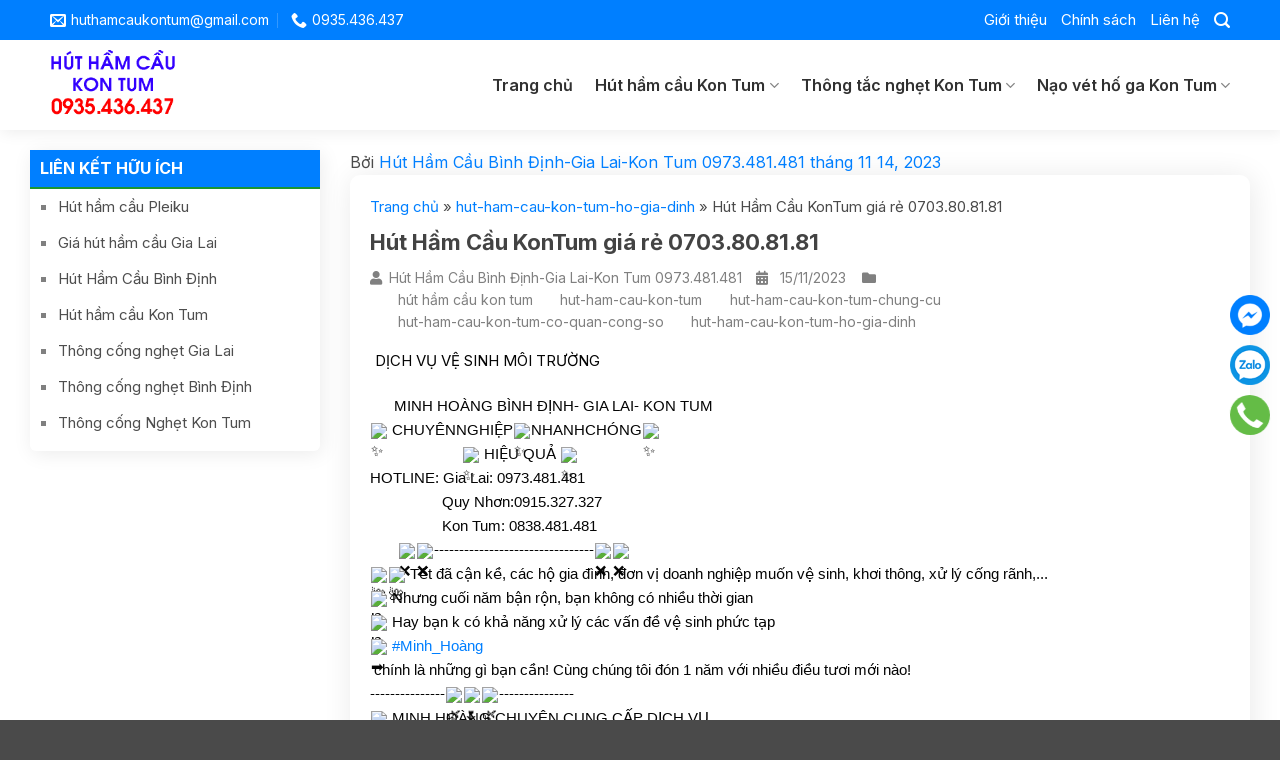

--- FILE ---
content_type: text/javascript; charset=UTF-8
request_url: https://www.huthamcaukontum.com/feeds/posts/default?callback=jQuery360029286825636482217_1768739133684&alt=json&max-results=5&_=1768739133685
body_size: 18578
content:
// API callback
jQuery360029286825636482217_1768739133684({"version":"1.0","encoding":"UTF-8","feed":{"xmlns":"http://www.w3.org/2005/Atom","xmlns$openSearch":"http://a9.com/-/spec/opensearchrss/1.0/","xmlns$blogger":"http://schemas.google.com/blogger/2008","xmlns$georss":"http://www.georss.org/georss","xmlns$gd":"http://schemas.google.com/g/2005","xmlns$thr":"http://purl.org/syndication/thread/1.0","id":{"$t":"tag:blogger.com,1999:blog-1504488552708349886"},"updated":{"$t":"2026-01-06T05:33:41.714-08:00"},"category":[{"term":"hút hầm cầu kon tum"},{"term":"hut-ham-cau-kon-tum"},{"term":"hut-ham-cau-kon-tum-chung-cu"},{"term":"hut-ham-cau-kon-tum-ho-gia-dinh"},{"term":"hut-ham-cau-kon-tum-co-quan-cong-so"},{"term":"hut-ham-cau-kon-tum-karaoke"},{"term":"húthầmcầuhuyệnIaH'Drai"},{"term":"huthamcauhuyenIaH'Drai"},{"term":"húthầmcầukontum"},{"term":"huthamcaukontum"},{"term":"hut-ham-cau-kon-tum-khach-san"},{"term":"đăk-glei"},{"term":"đăk-hà"},{"term":"đăk-tô"},{"term":"kon-tum"},{"term":"ia-H'Drai"},{"term":"kon-Plông"},{"term":"kon-rẫy"},{"term":"thong-chau-rua-kon-tum"},{"term":"thong-bon-cau-kon-tum"},{"term":"nạo vét hố ga kon tum"},{"term":"thong-tac-nghet-kon-tum"},{"term":"thông tắc nghẹt kon tum"},{"term":"ngọc-hồi"},{"term":"sa-thầy"},{"term":"thôngbồncầukontum"},{"term":"thôngcốngnghẹthuyệnIaH'Drai"},{"term":"nao-vet-ho-ga-kon-tum"},{"term":"hut-ham-cau-kon-tum-nha-hang"},{"term":"thôngcốngnghẹtkontum"},{"term":"hut-ham-cau-kon-tum-khu-che-xuat"},{"term":"thong-cong-nghet-kon-tum"},{"term":"hut-ham-cau-kon-tum-quan-cafe"},{"term":"hút-hầm-cầu-kon-tum"},{"term":"tin-tuc"},{"term":"hut-ham-cau-kon-tum-nha-may-xi-nghiep"},{"term":"nao-vet-ho-ga-kon-tum-cong-trinh"},{"term":"nao-vet-ho-ga-kon-tum-nha-dan"},{"term":"nạo vét hố ga"},{"term":"phường-kon-tum"},{"term":"thong-ong-thoat-nuoc-kon-tum"},{"term":"hut-ham-cau-kon-tum-quan-bar"},{"term":"nao-vet-ho-ga-kon-tum-nha-pho"},{"term":"tu-mơ-rông"},{"term":"hut-ham-cau-kon-tum-quan-an"},{"term":"hut-ham-cau-kon-tum-quan-nhau"},{"term":"nao-vet-ho-ga-kon-tum-co-quan-nha-nuoc"},{"term":"hut-ham-cau-nha-may-xi-nghiep"},{"term":"nao-vet-ho-ga-kon-tum-nha-may-xi-nghiep"}],"title":{"type":"text","$t":"huthamcaukontum.com - hút hầm cầu Kon Tum, 0935.436.437"},"subtitle":{"type":"html","$t":""},"link":[{"rel":"http://schemas.google.com/g/2005#feed","type":"application/atom+xml","href":"https:\/\/www.huthamcaukontum.com\/feeds\/posts\/default"},{"rel":"self","type":"application/atom+xml","href":"https:\/\/www.blogger.com\/feeds\/1504488552708349886\/posts\/default?alt=json\u0026max-results=5"},{"rel":"alternate","type":"text/html","href":"https:\/\/www.huthamcaukontum.com\/"},{"rel":"hub","href":"http://pubsubhubbub.appspot.com/"},{"rel":"next","type":"application/atom+xml","href":"https:\/\/www.blogger.com\/feeds\/1504488552708349886\/posts\/default?alt=json\u0026start-index=6\u0026max-results=5"}],"author":[{"name":{"$t":"Hút hầm cầu Gia Lai"},"uri":{"$t":"http:\/\/www.blogger.com\/profile\/08160698726035765607"},"email":{"$t":"noreply@blogger.com"},"gd$image":{"rel":"http://schemas.google.com/g/2005#thumbnail","width":"16","height":"16","src":"https:\/\/img1.blogblog.com\/img\/b16-rounded.gif"}}],"generator":{"version":"7.00","uri":"http://www.blogger.com","$t":"Blogger"},"openSearch$totalResults":{"$t":"306"},"openSearch$startIndex":{"$t":"1"},"openSearch$itemsPerPage":{"$t":"5"},"entry":[{"id":{"$t":"tag:blogger.com,1999:blog-1504488552708349886.post-3763297270149984408"},"published":{"$t":"2025-09-19T08:05:00.000-07:00"},"updated":{"$t":"2025-09-19T08:05:38.575-07:00"},"category":[{"scheme":"http://www.blogger.com/atom/ns#","term":"hút hầm cầu kon tum"},{"scheme":"http://www.blogger.com/atom/ns#","term":"ia-H'Drai"},{"scheme":"http://www.blogger.com/atom/ns#","term":"kon-Plông"},{"scheme":"http://www.blogger.com/atom/ns#","term":"kon-rẫy"},{"scheme":"http://www.blogger.com/atom/ns#","term":"kon-tum"},{"scheme":"http://www.blogger.com/atom/ns#","term":"ngọc-hồi"},{"scheme":"http://www.blogger.com/atom/ns#","term":"phường-kon-tum"},{"scheme":"http://www.blogger.com/atom/ns#","term":"sa-thầy"},{"scheme":"http://www.blogger.com/atom/ns#","term":"thong-bon-cau-kon-tum"},{"scheme":"http://www.blogger.com/atom/ns#","term":"thôngbồncầukontum"},{"scheme":"http://www.blogger.com/atom/ns#","term":"thôngcốngnghẹtkontum"},{"scheme":"http://www.blogger.com/atom/ns#","term":"tin-tuc"},{"scheme":"http://www.blogger.com/atom/ns#","term":"đăk-glei"},{"scheme":"http://www.blogger.com/atom/ns#","term":"đăk-hà"},{"scheme":"http://www.blogger.com/atom/ns#","term":"đăk-tô"}],"title":{"type":"text","$t":"Dịch Vụ Thông Tắc Bồn Cầu Kon Tum-Quảng Ngãi-Uy Tín Nhanh Chóng, Gía Tốt 24h 0587881881"},"content":{"type":"html","$t":"\u003Cp\u003E\u0026nbsp;\u0026nbsp;\u003Cstrong data-end=\"300\" data-start=\"206\"\u003EDịch Vụ Hút Hầm Cầu Minh Hoàng Kon Tum-Quảng Ngãi - Uy Tín, Nhanh Chóng, Giá Tốt | Hotline 0587881881\u003C\/strong\u003E\u003C\/p\u003E\u003Ch3 data-end=\"329\" data-start=\"302\"\u003E\u003Cstrong data-end=\"326\" data-start=\"306\"\u003EMeta Description\u003C\/strong\u003E:\u003C\/h3\u003E\u003Cp data-end=\"534\" data-start=\"330\"\u003EMinh Hoàng Kon Tum cung cấp dịch vụ hút hầm cầu uy tín, nhanh chóng, giá cả hợp lý tại Gia Lai. Liên hệ ngay qua hotline 0587881881 hoặc website\u0026nbsp;\u003Ca class=\"decorated-link cursor-pointer\" data-end=\"498\" data-start=\"475\" rel=\"noopener\" target=\"_new\"\u003Ewww.huthamcaukontum.com\u003Cspan aria-hidden=\"true\" class=\"ms-0.5 inline-block align-middle leading-none\"\u003E\u003Csvg class=\"block h-[0.75em] w-[0.75em] stroke-current stroke-[0.75]\" data-rtl-flip=\"\" fill=\"currentColor\" height=\"20\" viewbox=\"0 0 20 20\" width=\"20\" xmlns=\"http:\/\/www.w3.org\/2000\/svg\"\u003E\u003Cpath d=\"M14.3349 13.3301V6.60645L5.47065 15.4707C5.21095 15.7304 4.78895 15.7304 4.52925 15.4707C4.26955 15.211 4.26955 14.789 4.52925 14.5293L13.3935 5.66504H6.66011C6.29284 5.66504 5.99507 5.36727 5.99507 5C5.99507 4.63273 6.29284 4.33496 6.66011 4.33496H14.9999L15.1337 4.34863C15.4369 4.41057 15.665 4.67857 15.665 5V13.3301C15.6649 13.6973 15.3672 13.9951 14.9999 13.9951C14.6327 13.9951 14.335 13.6973 14.3349 13.3301Z\"\u003E\u003C\/path\u003E\u003C\/svg\u003E\u003C\/span\u003E\u003C\/a\u003E\u0026nbsp;để được tư vấn và báo giá chi tiết.\u003C\/p\u003E\u003Chr data-end=\"539\" data-start=\"536\" \/\u003E\u003Ch2 data-end=\"627\" data-start=\"541\"\u003E\u003Cstrong data-end=\"627\" data-start=\"544\"\u003EDịch vụ hút hầm cầu Minh Hoàng Kon Tum – Giải Pháp Sạch Sẽ, Nhanh Chóng, Uy Tín\u003C\/strong\u003E\u003C\/h2\u003E\u003Cdiv style=\"text-align: center;\"\u003E\u003Cdiv class=\"separator\" style=\"clear: both;\"\u003E\u003Ca href=\"https:\/\/blogger.googleusercontent.com\/img\/b\/R29vZ2xl\/AVvXsEhfSimENxnn6BNnqMealUX2U9ho8s63hTebLpNWtalOk4uX63hRIDU2aKczmOcSzjk_WnOtmHhd19OrPqoV5f8D_fpW8f_ZmGY4Gq842otmZCX3j47ddNR3lnbHgk1tMPVnf2vj2iNwja1XZAtu0BawsY9-sR-gP1vCTwILUxYOpQ6lJcHWxuqY1QE53qM\/s2568\/z5794852340199_6aadcf0c9972baf165cc2ec433fbbdeb.jpg\" imageanchor=\"1\" style=\"margin-left: 1em; margin-right: 1em;\"\u003E\u003Cimg alt=\"https:\/\/youtu.be\/h77GJimp_Kw?si=ieVjIswC8W3723fc\" border=\"0\" data-original-height=\"1926\" data-original-width=\"2568\" height=\"240\" src=\"https:\/\/blogger.googleusercontent.com\/img\/b\/R29vZ2xl\/AVvXsEhfSimENxnn6BNnqMealUX2U9ho8s63hTebLpNWtalOk4uX63hRIDU2aKczmOcSzjk_WnOtmHhd19OrPqoV5f8D_fpW8f_ZmGY4Gq842otmZCX3j47ddNR3lnbHgk1tMPVnf2vj2iNwja1XZAtu0BawsY9-sR-gP1vCTwILUxYOpQ6lJcHWxuqY1QE53qM\/w320-h240\/z5794852340199_6aadcf0c9972baf165cc2ec433fbbdeb.jpg\" title=\"Hút Hầm Cầu Pleiku Gia Lai Uy Tín 24h 0587881881\" width=\"320\" \/\u003E\u003C\/a\u003E\u003C\/div\u003E\u003Cbr \/\u003E\u003Cstrong data-end=\"627\" data-start=\"544\"\u003E\u003Cbr \/\u003E\u003C\/strong\u003E\u003C\/div\u003E\u003Cp data-end=\"925\" data-start=\"629\"\u003E\u003Cstrong data-end=\"651\" data-start=\"629\"\u003EMinh Hoàng Gia Lai\u003C\/strong\u003E\u0026nbsp;là đơn vị chuyên cung cấp dịch vụ hút hầm cầu – thông cống nghẹt – vệ sinh môi trường tại Gia Lai. Với hơn 10 năm kinh nghiệm, đội ngũ kỹ thuật viên tay nghề cao và thiết bị hiện đại, Minh Hoàng cam kết mang đến cho khách hàng dịch vụ nhanh chóng, hiệu quả và an toàn nhất.\u003C\/p\u003E\u003Cp data-end=\"946\" data-start=\"927\"\u003E\u003Cstrong data-end=\"943\" data-start=\"927\"\u003ELiên hệ ngay\u003C\/strong\u003E:\u003C\/p\u003E\u003Cul data-end=\"1070\" data-start=\"947\"\u003E\u003Cli data-end=\"996\" data-start=\"947\"\u003E\u003Cp data-end=\"996\" data-start=\"949\"\u003E\u003Cstrong data-end=\"976\" data-start=\"949\"\u003EHotline \/ Số điện thoại\u003C\/strong\u003E:\u0026nbsp;\u003Cstrong data-end=\"994\" data-start=\"978\"\u003E058 788 1881\u003C\/strong\u003E\u003C\/p\u003E\u003C\/li\u003E\u003Cli data-end=\"1070\" data-start=\"997\"\u003E\u003Cp data-end=\"1070\" data-start=\"999\"\u003E\u003Cstrong data-end=\"1010\" data-start=\"999\"\u003EWebsite\u003C\/strong\u003E:\u0026nbsp;\u003Ca class=\"decorated-link cursor-pointer\" data-end=\"1070\" data-start=\"1012\" rel=\"noopener\" target=\"_new\"\u003Ewww.ruthamcauquangngai.com\u003Cspan aria-hidden=\"true\" class=\"ms-0.5 inline-block align-middle leading-none\"\u003E\u003Csvg class=\"block h-[0.75em] w-[0.75em] stroke-current stroke-[0.75]\" data-rtl-flip=\"\" fill=\"currentColor\" height=\"20\" viewbox=\"0 0 20 20\" width=\"20\" xmlns=\"http:\/\/www.w3.org\/2000\/svg\"\u003E\u003Cpath d=\"M14.3349 13.3301V6.60645L5.47065 15.4707C5.21095 15.7304 4.78895 15.7304 4.52925 15.4707C4.26955 15.211 4.26955 14.789 4.52925 14.5293L13.3935 5.66504H6.66011C6.29284 5.66504 5.99507 5.36727 5.99507 5C5.99507 4.63273 6.29284 4.33496 6.66011 4.33496H14.9999L15.1337 4.34863C15.4369 4.41057 15.665 4.67857 15.665 5V13.3301C15.6649 13.6973 15.3672 13.9951 14.9999 13.9951C14.6327 13.9951 14.335 13.6973 14.3349 13.3301Z\"\u003E\u003C\/path\u003E\u003C\/svg\u003E\u003C\/span\u003E\u003C\/a\u003E\u003C\/p\u003E\u003C\/li\u003E\u003C\/ul\u003E\u003Chr data-end=\"1075\" data-start=\"1072\" \/\u003E\u003Ch3 data-end=\"1137\" data-start=\"1077\"\u003E\u003Cstrong data-end=\"1137\" data-start=\"1081\"\u003ETại sao chọn dịch vụ hút hầm cầu Minh Hoàng Gia Lai?\u003C\/strong\u003E\u003C\/h3\u003E\u003Cdiv style=\"text-align: center;\"\u003E\u003Cdiv class=\"separator\" style=\"clear: both;\"\u003E\u003Ca href=\"https:\/\/blogger.googleusercontent.com\/img\/b\/R29vZ2xl\/AVvXsEjb7Sah-9krEXmBWx-GNaCNETGuJxXNqWy7XXRDbpMAJBDNAkR2DzDv4lr_4EBOl3iAzsi-F5ykWVt3Mtky9jyZRjIMIgAcKKgKd674Mq054jNF9gUO2gOVbQTh_4xDJkMGunmw4Bm9lCda3eLRUJm2XGx93xP8DNkDfjQG6OvmxWP4CSC250Lc_5nXaDw\/s2568\/z5377667275737_ad5f57299b6adc73359a0f0a97a44331.jpg\" imageanchor=\"1\" style=\"margin-left: 1em; margin-right: 1em;\"\u003E\u003Cimg alt=\"https:\/\/youtu.be\/h77GJimp_Kw?si=ieVjIswC8W3723fc\" border=\"0\" data-original-height=\"1926\" data-original-width=\"2568\" height=\"240\" src=\"https:\/\/blogger.googleusercontent.com\/img\/b\/R29vZ2xl\/AVvXsEjb7Sah-9krEXmBWx-GNaCNETGuJxXNqWy7XXRDbpMAJBDNAkR2DzDv4lr_4EBOl3iAzsi-F5ykWVt3Mtky9jyZRjIMIgAcKKgKd674Mq054jNF9gUO2gOVbQTh_4xDJkMGunmw4Bm9lCda3eLRUJm2XGx93xP8DNkDfjQG6OvmxWP4CSC250Lc_5nXaDw\/w320-h240\/z5377667275737_ad5f57299b6adc73359a0f0a97a44331.jpg\" title=\"Hút Hầm cầu Pleiku Gia Lai 0973481481\" width=\"320\" \/\u003E\u003C\/a\u003E\u003C\/div\u003E\u003Cbr \/\u003E\u003Cstrong data-end=\"1137\" data-start=\"1081\"\u003E\u003Cbr \/\u003E\u003C\/strong\u003E\u003C\/div\u003E\u003Col data-end=\"1971\" data-start=\"1139\"\u003E\u003Cli data-end=\"1380\" data-start=\"1139\"\u003E\u003Cp data-end=\"1380\" data-start=\"1142\"\u003E\u003Cstrong data-end=\"1177\" data-start=\"1142\"\u003EKinh nghiệm lâu năm trong ngành\u003C\/strong\u003E\u003Cbr data-end=\"1180\" data-start=\"1177\" \/\u003EMinh Hoàng Gia Lai hoạt động trong lĩnh vực hút hầm cầu và xử lý chất thải hơn 10 năm. Chúng tôi tự hào là đơn vị đáng tin cậy tại Gia Lai với hàng nghìn khách hàng đã tin tưởng và sử dụng dịch vụ.\u003C\/p\u003E\u003C\/li\u003E\u003Cli data-end=\"1603\" data-start=\"1382\"\u003E\u003Cp data-end=\"1603\" data-start=\"1385\"\u003E\u003Cstrong data-end=\"1427\" data-start=\"1385\"\u003ECông nghệ hiện đại, thiết bị tiên tiến\u003C\/strong\u003E\u003Cbr data-end=\"1430\" data-start=\"1427\" \/\u003EChúng tôi sử dụng xe hút hầm cầu công suất lớn và các máy móc chuyên dụng, đảm bảo quá trình thi công diễn ra nhanh chóng, sạch sẽ, không gây ô nhiễm và mùi hôi khó chịu.\u003C\/p\u003E\u003C\/li\u003E\u003Cli data-end=\"1793\" data-start=\"1605\"\u003E\u003Cp data-end=\"1793\" data-start=\"1608\"\u003E\u003Cstrong data-end=\"1636\" data-start=\"1608\"\u003EGiá cả hợp lý, minh bạch\u003C\/strong\u003E\u003Cbr data-end=\"1639\" data-start=\"1636\" \/\u003EMinh Hoàng cung cấp dịch vụ hút hầm cầu với mức giá phải chăng. Trước khi thi công, chúng tôi sẽ báo giá chi tiết, rõ ràng, không có chi phí phát sinh.\u003C\/p\u003E\u003C\/li\u003E\u003Cli data-end=\"1971\" data-start=\"1795\"\u003E\u003Cp data-end=\"1971\" data-start=\"1798\"\u003E\u003Cstrong data-end=\"1836\" data-start=\"1798\"\u003EDịch vụ chuyên nghiệp, nhanh chóng\u003C\/strong\u003E\u003Cbr data-end=\"1839\" data-start=\"1836\" \/\u003EĐội ngũ nhân viên Minh Hoàng luôn có mặt kịp thời để giải quyết vấn đề của bạn. Cam kết phục vụ 24\/7, kể cả ngày lễ và cuối tuần.\u003C\/p\u003E\u003C\/li\u003E\u003C\/ol\u003E\u003Chr data-end=\"1976\" data-start=\"1973\" \/\u003E\u003Ch3 data-end=\"2037\" data-start=\"1978\"\u003E\u003Cstrong data-end=\"2037\" data-start=\"1982\"\u003ECác dịch vụ hút hầm cầu Minh Hoàng Kon Tum cung cấp\u003C\/strong\u003E\u003C\/h3\u003E\u003Cdiv style=\"text-align: center;\"\u003E\u003Cdiv class=\"separator\" style=\"clear: both;\"\u003E\u003Ca href=\"https:\/\/blogger.googleusercontent.com\/img\/b\/R29vZ2xl\/[base64]\/s2568\/z5377667388823_8d91b411c930b650afbc7d592a94e3ab.jpg\" imageanchor=\"1\" style=\"margin-left: 1em; margin-right: 1em;\"\u003E\u003Cimg alt=\"https:\/\/youtu.be\/h77GJimp_Kw?si=ieVjIswC8W3723fc\" border=\"0\" data-original-height=\"1926\" data-original-width=\"2568\" height=\"240\" src=\"https:\/\/blogger.googleusercontent.com\/img\/b\/R29vZ2xl\/[base64]\/w320-h240\/z5377667388823_8d91b411c930b650afbc7d592a94e3ab.jpg\" title=\"Thông Tắc Chậu Rửa Chén Pleiku Gia Lai 0838481481\" width=\"320\" \/\u003E\u003C\/a\u003E\u003C\/div\u003E\u003Cbr \/\u003E\u003Cstrong data-end=\"2037\" data-start=\"1982\"\u003E\u003Cbr \/\u003E\u003C\/strong\u003E\u003C\/div\u003E\u003Cul data-end=\"2258\" data-start=\"2039\"\u003E\u003Cli data-end=\"2085\" data-start=\"2039\"\u003E\u003Cp data-end=\"2085\" data-start=\"2041\"\u003E\u003Cstrong data-end=\"2083\" data-start=\"2041\"\u003EHút hầm cầu sạch sẽ, không gây mùi hôi\u003C\/strong\u003E\u003C\/p\u003E\u003C\/li\u003E\u003Cli data-end=\"2136\" data-start=\"2086\"\u003E\u003Cp data-end=\"2136\" data-start=\"2088\"\u003E\u003Cstrong data-end=\"2134\" data-start=\"2088\"\u003EThông tắc cống, thông tắc bồn cầu, bể phốt\u003C\/strong\u003E\u003C\/p\u003E\u003C\/li\u003E\u003Cli data-end=\"2174\" data-start=\"2137\"\u003E\u003Cp data-end=\"2174\" data-start=\"2139\"\u003E\u003Cstrong data-end=\"2172\" data-start=\"2139\"\u003ENạo vét hố ga, xử lý rác thải\u003C\/strong\u003E\u003C\/p\u003E\u003C\/li\u003E\u003Cli data-end=\"2216\" data-start=\"2175\"\u003E\u003Cp data-end=\"2216\" data-start=\"2177\"\u003E\u003Cstrong data-end=\"2214\" data-start=\"2177\"\u003EVệ sinh môi trường, xử lý mùi hôi\u003C\/strong\u003E\u003C\/p\u003E\u003C\/li\u003E\u003Cli data-end=\"2258\" data-start=\"2217\"\u003E\u003Cp data-end=\"2258\" data-start=\"2219\"\u003E\u003Cstrong data-end=\"2258\" data-start=\"2219\"\u003ETư vấn và bảo dưỡng hầm cầu định kỳ\u003C\/strong\u003E\u003C\/p\u003E\u003C\/li\u003E\u003C\/ul\u003E\u003Chr data-end=\"2263\" data-start=\"2260\" \/\u003E\u003Ch3 data-end=\"2323\" data-start=\"2265\"\u003E\u003Cstrong data-end=\"2323\" data-start=\"2269\"\u003EQuy trình thực hiện dịch vụ hút hầm cầu Minh Hoàng\u003C\/strong\u003E\u003C\/h3\u003E\u003Cdiv style=\"text-align: center;\"\u003E\u003Cdiv class=\"separator\" style=\"clear: both;\"\u003E\u003Ca href=\"https:\/\/blogger.googleusercontent.com\/img\/b\/R29vZ2xl\/AVvXsEje9NKMYo33sJXelBNsOj0VMNaqvEgA-nXLY0JEphFPRAnJR2MhW1impLWxE0Yk_8sQv22BqPGPFI8YQyT_YMgIgSXYGnRpM2WeJCOMtKvAFiWll7Qio_qvvat-LFR5_vut0Q_yp4wcoddTw-rk1il8sag26BlFJe_UUjTAduFSN0hU35HYw7bJP-b2qug\/s2568\/z6795920867244_65fe45f14b71bf93530be55c5f2e5eff.jpg\" imageanchor=\"1\" style=\"margin-left: 1em; margin-right: 1em;\"\u003E\u003Cimg alt=\"https:\/\/youtu.be\/h77GJimp_Kw?si=ieVjIswC8W3723fc\" border=\"0\" data-original-height=\"1926\" data-original-width=\"2568\" height=\"240\" src=\"https:\/\/blogger.googleusercontent.com\/img\/b\/R29vZ2xl\/AVvXsEje9NKMYo33sJXelBNsOj0VMNaqvEgA-nXLY0JEphFPRAnJR2MhW1impLWxE0Yk_8sQv22BqPGPFI8YQyT_YMgIgSXYGnRpM2WeJCOMtKvAFiWll7Qio_qvvat-LFR5_vut0Q_yp4wcoddTw-rk1il8sag26BlFJe_UUjTAduFSN0hU35HYw7bJP-b2qug\/w320-h240\/z6795920867244_65fe45f14b71bf93530be55c5f2e5eff.jpg\" title=\"Xe Hút Hầm Cầu Pleiku Gia Lai 0905306307\" width=\"320\" \/\u003E\u003C\/a\u003E\u003C\/div\u003E\u003Cbr \/\u003E\u003Cstrong data-end=\"2323\" data-start=\"2269\"\u003E\u003Cbr \/\u003E\u003C\/strong\u003E\u003C\/div\u003E\u003Col data-end=\"2993\" data-start=\"2325\"\u003E\u003Cli data-end=\"2467\" data-start=\"2325\"\u003E\u003Cp data-end=\"2467\" data-start=\"2328\"\u003E\u003Cstrong data-end=\"2349\" data-start=\"2328\"\u003ETiếp nhận yêu cầu\u003C\/strong\u003E: Khi khách hàng liên hệ qua hotline\u0026nbsp;\u003Cstrong data-end=\"2400\" data-start=\"2386\"\u003E0587881881\u003C\/strong\u003E\u0026nbsp;hoặc website, chúng tôi sẽ tiếp nhận thông tin và yêu cầu của bạn.\u003C\/p\u003E\u003C\/li\u003E\u003Cli data-end=\"2581\" data-start=\"2468\"\u003E\u003Cp data-end=\"2581\" data-start=\"2471\"\u003E\u003Cstrong data-end=\"2494\" data-start=\"2471\"\u003EKhảo sát và báo giá\u003C\/strong\u003E: Chúng tôi sẽ đến trực tiếp để khảo sát tình trạng và báo giá chi tiết cho khách hàng.\u003C\/p\u003E\u003C\/li\u003E\u003Cli data-end=\"2717\" data-start=\"2582\"\u003E\u003Cp data-end=\"2717\" data-start=\"2585\"\u003E\u003Cstrong data-end=\"2607\" data-start=\"2585\"\u003ETiến hành thi công\u003C\/strong\u003E: Dịch vụ hút hầm cầu sẽ được thực hiện nhanh chóng, sạch sẽ bằng máy móc hiện đại, bảo đảm không gây ô nhiễm.\u003C\/p\u003E\u003C\/li\u003E\u003Cli data-end=\"2862\" data-start=\"2718\"\u003E\u003Cp data-end=\"2862\" data-start=\"2721\"\u003E\u003Cstrong data-end=\"2749\" data-start=\"2721\"\u003ENghiệm thu và thanh toán\u003C\/strong\u003E: Sau khi hoàn thành, khách hàng kiểm tra và nghiệm thu công trình. Chúng tôi cam kết dịch vụ đạt chất lượng cao.\u003C\/p\u003E\u003C\/li\u003E\u003Cli data-end=\"2993\" data-start=\"2863\"\u003E\u003Cp data-end=\"2993\" data-start=\"2866\"\u003E\u003Cstrong data-end=\"2898\" data-start=\"2866\"\u003EBảo hành và chăm sóc hậu mãi\u003C\/strong\u003E: Dịch vụ của Minh Hoàng luôn đi kèm chế độ bảo hành dài hạn, đảm bảo không có sự cố phát sinh.\u003C\/p\u003E\u003C\/li\u003E\u003C\/ol\u003E\u003Chr data-end=\"2998\" data-start=\"2995\" \/\u003E\u003Ch3 data-end=\"3048\" data-start=\"3000\"\u003E\u003Cstrong data-end=\"3048\" data-start=\"3004\"\u003ELý do hầm cầu bị tắc và cách phòng tránh\u003C\/strong\u003E\u003C\/h3\u003E\u003Cdiv style=\"text-align: center;\"\u003E\u003Cdiv class=\"separator\" style=\"clear: both;\"\u003E\u003Ca href=\"https:\/\/blogger.googleusercontent.com\/img\/b\/R29vZ2xl\/AVvXsEjiPNYYmSsaUF9owTvLpBNTERywmQmi_fWe2GWTNXroDuqyFl0Lo3rB4QNtb6g-pQ1je763OCYaEnukITZGi4wgNBf3fSPybfbystMTWG651FKIMtbzLBUcE0zz8HgBX5twf7giCTdO7aEa-TfbrwGUq5EL3ohKBBytJjHHGoX09muqtVKnIKE0QHL7ND4\/s2568\/z5794861626572_bc8e4a3b8793edc0a7767d53f4e72b48.jpg\" imageanchor=\"1\" style=\"margin-left: 1em; margin-right: 1em;\"\u003E\u003Cimg alt=\"https:\/\/youtu.be\/h77GJimp_Kw?si=ieVjIswC8W3723fc\" border=\"0\" data-original-height=\"1926\" data-original-width=\"2568\" height=\"240\" src=\"https:\/\/blogger.googleusercontent.com\/img\/b\/R29vZ2xl\/AVvXsEjiPNYYmSsaUF9owTvLpBNTERywmQmi_fWe2GWTNXroDuqyFl0Lo3rB4QNtb6g-pQ1je763OCYaEnukITZGi4wgNBf3fSPybfbystMTWG651FKIMtbzLBUcE0zz8HgBX5twf7giCTdO7aEa-TfbrwGUq5EL3ohKBBytJjHHGoX09muqtVKnIKE0QHL7ND4\/w320-h240\/z5794861626572_bc8e4a3b8793edc0a7767d53f4e72b48.jpg\" title=\"Thông Tắc Bồn Cầu Pleiku Gia Lai 0587881881\" width=\"320\" \/\u003E\u003C\/a\u003E\u003C\/div\u003E\u003Cbr \/\u003E\u003Cstrong data-end=\"3048\" data-start=\"3004\"\u003E\u003Cbr \/\u003E\u003C\/strong\u003E\u003C\/div\u003E\u003Cp data-end=\"3099\" data-start=\"3050\"\u003EHầm cầu bị tắc có thể do nhiều nguyên nhân như:\u003C\/p\u003E\u003Cul data-end=\"3232\" data-start=\"3100\"\u003E\u003Cli data-end=\"3128\" data-start=\"3100\"\u003E\u003Cp data-end=\"3128\" data-start=\"3102\"\u003ELượng chất thải quá tải.\u003C\/p\u003E\u003C\/li\u003E\u003Cli data-end=\"3184\" data-start=\"3129\"\u003E\u003Cp data-end=\"3184\" data-start=\"3131\"\u003ESử dụng các chất tẩy rửa mạnh gây hỏng kết cấu hầm.\u003C\/p\u003E\u003C\/li\u003E\u003Cli data-end=\"3232\" data-start=\"3185\"\u003E\u003Cp data-end=\"3232\" data-start=\"3187\"\u003EĐổ các vật liệu không phân hủy vào bồn cầu.\u003C\/p\u003E\u003C\/li\u003E\u003C\/ul\u003E\u003Cp data-end=\"3257\" data-start=\"3234\"\u003E\u003Cstrong data-end=\"3254\" data-start=\"3234\"\u003ECách phòng tránh\u003C\/strong\u003E:\u003C\/p\u003E\u003Cul data-end=\"3404\" data-start=\"3258\"\u003E\u003Cli data-end=\"3294\" data-start=\"3258\"\u003E\u003Cp data-end=\"3294\" data-start=\"3260\"\u003EHút hầm cầu định kỳ 1-2 năm\/lần.\u003C\/p\u003E\u003C\/li\u003E\u003Cli data-end=\"3355\" data-start=\"3295\"\u003E\u003Cp data-end=\"3355\" data-start=\"3297\"\u003EKhông đổ thức ăn thừa, dầu mỡ, giấy vệ sinh vào hầm cầu.\u003C\/p\u003E\u003C\/li\u003E\u003Cli data-end=\"3404\" data-start=\"3356\"\u003E\u003Cp data-end=\"3404\" data-start=\"3358\"\u003EĐảm bảo hệ thống thoát nước luôn thông thoáng.\u003C\/p\u003E\u003C\/li\u003E\u003C\/ul\u003E\u003Chr data-end=\"3409\" data-start=\"3406\" \/\u003E\u003Ch3 data-end=\"3460\" data-start=\"3411\"\u003E\u003Cstrong data-end=\"3460\" data-start=\"3415\"\u003ECam kết từ dịch vụ hút hầm cầu Minh Hoàng\u003C\/strong\u003E\u003C\/h3\u003E\u003Cdiv style=\"text-align: center;\"\u003E\u003Cdiv class=\"separator\" style=\"clear: both;\"\u003E\u003Cdiv class=\"separator\" style=\"clear: both;\"\u003E\u003Ca href=\"https:\/\/blogger.googleusercontent.com\/img\/b\/R29vZ2xl\/AVvXsEjwcqDqj5ZZKfsgzOLiyMhMLQzsO48vGmMLBsKLiNCSuN75TR6-3HzyEAhvc40to3luEs2mx1v-sJTuxdz7VCEQf1UjkkAK5i-Uy2mTfnacLhltmC8YeVvqNEagBGU4ea5L3c_bIkUYPI3GHi78029oKvPVBueigrhy6RwiSapj8np0vM3vwESSMkD1Tf4\/s2568\/z5794861674931_0db1ac1ab65f5f83bffdcbed7ccbe935.jpg\" imageanchor=\"1\" style=\"margin-left: 1em; margin-right: 1em;\"\u003E\u003Cimg alt=\"https:\/\/youtu.be\/h77GJimp_Kw?si=ieVjIswC8W3723fc\" border=\"0\" data-original-height=\"1926\" data-original-width=\"2568\" height=\"240\" src=\"https:\/\/blogger.googleusercontent.com\/img\/b\/R29vZ2xl\/AVvXsEjwcqDqj5ZZKfsgzOLiyMhMLQzsO48vGmMLBsKLiNCSuN75TR6-3HzyEAhvc40to3luEs2mx1v-sJTuxdz7VCEQf1UjkkAK5i-Uy2mTfnacLhltmC8YeVvqNEagBGU4ea5L3c_bIkUYPI3GHi78029oKvPVBueigrhy6RwiSapj8np0vM3vwESSMkD1Tf4\/w320-h240\/z5794861674931_0db1ac1ab65f5f83bffdcbed7ccbe935.jpg\" title=\"Hút Hầm cầu Pleiku Gia Lai 0908123481\" width=\"320\" \/\u003E\u003C\/a\u003E\u003C\/div\u003E\u003Cbr \/\u003E\u003Ca href=\"https:\/\/blogger.googleusercontent.com\/img\/b\/R29vZ2xl\/AVvXsEh5cNK6IUDPvl4c1DMPQuH3ykrQIE-nPffIXeLMY_hjaeP1hlQtI_jvD_XOC-tjOml_rULeRF8PcwKkb1rLTwxsRgR6u1QxjuRT8pFYcNFFKFmYeBhBbNeu_I1NnLKju0lAVYjj1tzbRt4NWV33cfLBgG1InUDEkFxNG5GzZQI6P3vQEk2pUXQoRaJ-6s8\/s1920\/z5377675046729_d96321e8657b68d1944cee1b348d02ef.jpg\" imageanchor=\"1\" style=\"margin-left: 1em; margin-right: 1em;\"\u003E\u003Cimg alt=\"Xe Hút Hầm Cầu Minh Hoàng Gia Lai 0975313737\" border=\"0\" data-original-height=\"1080\" data-original-width=\"1920\" height=\"180\" src=\"https:\/\/blogger.googleusercontent.com\/img\/b\/R29vZ2xl\/AVvXsEh5cNK6IUDPvl4c1DMPQuH3ykrQIE-nPffIXeLMY_hjaeP1hlQtI_jvD_XOC-tjOml_rULeRF8PcwKkb1rLTwxsRgR6u1QxjuRT8pFYcNFFKFmYeBhBbNeu_I1NnLKju0lAVYjj1tzbRt4NWV33cfLBgG1InUDEkFxNG5GzZQI6P3vQEk2pUXQoRaJ-6s8\/w320-h180\/z5377675046729_d96321e8657b68d1944cee1b348d02ef.jpg\" title=\"Xe Hút Hầm Cầu Pleiku Gia Lai\" width=\"320\" \/\u003E\u003C\/a\u003E\u003C\/div\u003E\u003Cbr \/\u003E\u003Cstrong data-end=\"3460\" data-start=\"3415\"\u003E\u003Cbr \/\u003E\u003C\/strong\u003E\u003C\/div\u003E\u003Cul data-end=\"3752\" data-start=\"3462\"\u003E\u003Cli data-end=\"3566\" data-start=\"3462\"\u003E\u003Cp data-end=\"3566\" data-start=\"3464\"\u003E\u003Cstrong data-end=\"3489\" data-start=\"3464\"\u003ENhanh chóng – Sạch sẽ\u003C\/strong\u003E: Đội ngũ phục vụ đúng giờ, thi công không làm gián đoạn sinh hoạt của bạn.\u003C\/p\u003E\u003C\/li\u003E\u003Cli data-end=\"3653\" data-start=\"3567\"\u003E\u003Cp data-end=\"3653\" data-start=\"3569\"\u003E\u003Cstrong data-end=\"3586\" data-start=\"3569\"\u003EGiá cả hợp lý\u003C\/strong\u003E: Không có chi phí phát sinh, báo giá rõ ràng trước khi thi công.\u003C\/p\u003E\u003C\/li\u003E\u003Cli data-end=\"3752\" data-start=\"3654\"\u003E\u003Cp data-end=\"3752\" data-start=\"3656\"\u003E\u003Cstrong data-end=\"3676\" data-start=\"3656\"\u003EBảo hành dài hạn\u003C\/strong\u003E: Cam kết bảo hành sau dịch vụ, nếu có sự cố chúng tôi sẽ sửa chữa miễn phí.\u003C\/p\u003E\u003C\/li\u003E\u003C\/ul\u003E\u003Chr data-end=\"3757\" data-start=\"3754\" \/\u003E\u003Ch3 data-end=\"3823\" data-start=\"3759\"\u003E\u003Cstrong data-end=\"3823\" data-start=\"3763\"\u003EThông tin liên hệ dịch vụ hút hầm cầu Minh Hoàng Kon Tum\u003C\/strong\u003E\u003C\/h3\u003E\u003Cdiv style=\"text-align: center;\"\u003E\u003Cdiv class=\"separator\" style=\"clear: both;\"\u003E\u003Ca href=\"https:\/\/blogger.googleusercontent.com\/img\/b\/R29vZ2xl\/AVvXsEj4VZw84Q6KHoMeLHYl1Vaif8xm5nWmbKT5LywTbH05oHNO1PIejL8NsQY_MlaS9dW6Y_t1XFkCPOIkuV2OdtRQ6MLPRLhe-xTpwVsXFFo8iy1KItNy3IN4qK6rKGqL8R4CipNdVDXT7wspx7EThSBHgC-r-LoikCWumsBE0k8CYPUXO-mdG4CHhg5N67Y\/s1576\/z5377675058931_36a70da787da8f1b79fd5a06097039e3.jpg\" imageanchor=\"1\" style=\"margin-left: 1em; margin-right: 1em;\"\u003E\u003Cimg alt=\"https:\/\/youtu.be\/h77GJimp_Kw?si=ieVjIswC8W3723fc\" border=\"0\" data-original-height=\"1576\" data-original-width=\"1576\" height=\"320\" src=\"https:\/\/blogger.googleusercontent.com\/img\/b\/R29vZ2xl\/AVvXsEj4VZw84Q6KHoMeLHYl1Vaif8xm5nWmbKT5LywTbH05oHNO1PIejL8NsQY_MlaS9dW6Y_t1XFkCPOIkuV2OdtRQ6MLPRLhe-xTpwVsXFFo8iy1KItNy3IN4qK6rKGqL8R4CipNdVDXT7wspx7EThSBHgC-r-LoikCWumsBE0k8CYPUXO-mdG4CHhg5N67Y\/w320-h320\/z5377675058931_36a70da787da8f1b79fd5a06097039e3.jpg\" title=\"Địa Chỉ Hút Hầm Cầu Minh Hoàng Gia Lai\" width=\"320\" \/\u003E\u003C\/a\u003E\u003C\/div\u003E\u003Cbr \/\u003E\u003Cstrong data-end=\"3823\" data-start=\"3763\"\u003E\u003Cbr \/\u003E\u003C\/strong\u003E\u003C\/div\u003E\u003Cul data-end=\"3973\" data-start=\"3825\"\u003E\u003Cli data-end=\"3864\" data-start=\"3825\"\u003E\u003Cp data-end=\"3864\" data-start=\"3827\"\u003E\u003Cstrong data-end=\"3844\" data-start=\"3827\"\u003ESố điện thoại\u003C\/strong\u003E:\u0026nbsp;\u003Cstrong data-end=\"3862\" data-start=\"3846\"\u003E058 788 1881\u003C\/strong\u003E\u003C\/p\u003E\u003C\/li\u003E\u003Cli data-end=\"3940\" data-start=\"3865\"\u003E\u003Cp data-end=\"3940\" data-start=\"3867\"\u003E\u003Cstrong data-end=\"3878\" data-start=\"3867\"\u003EWebsite\u003C\/strong\u003E:\u0026nbsp;\u003Ca class=\"decorated-link cursor-pointer\" data-end=\"3938\" data-start=\"3880\" rel=\"noopener\" target=\"_new\"\u003Ewww.huthamcaugialai.com\u003Cspan aria-hidden=\"true\" class=\"ms-0.5 inline-block align-middle leading-none\"\u003E\u003Csvg class=\"block h-[0.75em] w-[0.75em] stroke-current stroke-[0.75]\" data-rtl-flip=\"\" fill=\"currentColor\" height=\"20\" viewbox=\"0 0 20 20\" width=\"20\" xmlns=\"http:\/\/www.w3.org\/2000\/svg\"\u003E\u003Cpath d=\"M14.3349 13.3301V6.60645L5.47065 15.4707C5.21095 15.7304 4.78895 15.7304 4.52925 15.4707C4.26955 15.211 4.26955 14.789 4.52925 14.5293L13.3935 5.66504H6.66011C6.29284 5.66504 5.99507 5.36727 5.99507 5C5.99507 4.63273 6.29284 4.33496 6.66011 4.33496H14.9999L15.1337 4.34863C15.4369 4.41057 15.665 4.67857 15.665 5V13.3301C15.6649 13.6973 15.3672 13.9951 14.9999 13.9951C14.6327 13.9951 14.335 13.6973 14.3349 13.3301Z\"\u003E\u003C\/path\u003E\u003C\/svg\u003E\u003C\/span\u003E\u003C\/a\u003E\u003C\/p\u003E\u003C\/li\u003E\u003Cli data-end=\"3940\" data-start=\"3865\"\u003E\u003Cp data-end=\"3940\" data-start=\"3867\"\u003Ewww.huthamcauthongnghet.com\u003C\/p\u003E\u003C\/li\u003E\u003Cli data-end=\"3940\" data-start=\"3865\"\u003E\u003Cp data-end=\"3940\" data-start=\"3867\"\u003Ewww.huthamthongcong.com\u003C\/p\u003E\u003C\/li\u003E\u003Cli data-end=\"3973\" data-start=\"3941\"\u003E\u003Cp data-end=\"3973\" data-start=\"3943\"\u003E\u003Cstrong data-end=\"3954\" data-start=\"3943\"\u003EĐịa chỉ\u003C\/strong\u003E: 441\/D2\/37 Lý Thái Tổ, Phường Thống Nhất Pleiku, Gia Lai, Việt Nam\u003C\/p\u003E\u003C\/li\u003E\u003Cli data-end=\"3973\" data-start=\"3941\"\u003E\u003Cp data-end=\"3973\" data-start=\"3943\"\u003E\u003Cb\u003Eyoutube\u003C\/b\u003E:\u0026nbsp;https:\/\/youtu.be\/h77GJimp_Kw?si=ieVjIswC8W3723fc\u003C\/p\u003E\u003C\/li\u003E\u003C\/ul\u003E\u003Chr data-end=\"3978\" data-start=\"3975\" \/\u003E\u003Ch3 data-end=\"4000\" data-start=\"3980\"\u003E\u003Cstrong data-end=\"3999\" data-start=\"3984\"\u003ETừ khóa SEO\u003C\/strong\u003E:\u003C\/h3\u003E\u003Cul data-end=\"4183\" data-start=\"4001\"\u003E\u003Cli data-end=\"4032\" data-start=\"4001\"\u003E\u003Cp data-end=\"4032\" data-start=\"4003\"\u003EDịch vụ hút hầm cầu Kon Tum\u003C\/p\u003E\u003C\/li\u003E\u003Cli data-end=\"4067\" data-start=\"4033\"\u003E\u003Cp data-end=\"4067\" data-start=\"4035\"\u003EHút hầm cầu Minh Hoàng Kon Tum\u003C\/p\u003E\u003C\/li\u003E\u003Cli data-end=\"4091\" data-start=\"4068\"\u003E\u003Cp data-end=\"4091\" data-start=\"4070\"\u003EHút bể phốt Kon Tum\u003C\/p\u003E\u003C\/li\u003E\u003Cli data-end=\"4120\" data-start=\"4092\"\u003E\u003Cp data-end=\"4120\" data-start=\"4094\"\u003EThông cống nghẹt Kon Tum\u003C\/p\u003E\u003C\/li\u003E\u003Cli data-end=\"4151\" data-start=\"4121\"\u003E\u003Cp data-end=\"4151\" data-start=\"4123\"\u003EHút hầm cầu giá rẻ Kon Tum\u003C\/p\u003E\u003C\/li\u003E\u003Cli data-end=\"4183\" data-start=\"4152\"\u003E\u003Cp data-end=\"4183\" data-start=\"4154\"\u003ECông ty hút hầm cầu Kon Tum\u003C\/p\u003E\u003C\/li\u003E\u003Cli data-end=\"4183\" data-start=\"4152\"\u003E\u003Cp data-end=\"4183\" data-start=\"4154\"\u003ENếu bạn đang cần tìm dịch vụ hút hầm cầu uy tín tại Pleiku \/ Gia Lai, đừng ngần ngại\u0026nbsp;\u003Cstrong data-end=\"3260\" data-start=\"3230\"\u003Eliên hệ Minh Hoàng Kon Tum\u003C\/strong\u003E\u0026nbsp;qua số điện thoại\u0026nbsp;\u003Cstrong data-end=\"3295\" data-start=\"3279\"\u003E058 788 1881\u003C\/strong\u003E\u0026nbsp;hoặc truy cập website\u0026nbsp;\u003Cstrong data-end=\"3345\" data-start=\"3318\"\u003E\u003Ca class=\"decorated-link cursor-pointer\" data-end=\"3343\" data-start=\"3320\" rel=\"noopener\" target=\"_new\"\u003Ewww.huthamcaukontum.com\u003Cspan aria-hidden=\"true\" class=\"ms-0.5 inline-block align-middle leading-none\"\u003E\u003Csvg class=\"block h-[0.75em] w-[0.75em] stroke-current stroke-[0.75]\" data-rtl-flip=\"\" fill=\"currentColor\" height=\"20\" viewbox=\"0 0 20 20\" width=\"20\" xmlns=\"http:\/\/www.w3.org\/2000\/svg\"\u003E\u003Cpath d=\"M14.3349 13.3301V6.60645L5.47065 15.4707C5.21095 15.7304 4.78895 15.7304 4.52925 15.4707C4.26955 15.211 4.26955 14.789 4.52925 14.5293L13.3935 5.66504H6.66011C6.29284 5.66504 5.99507 5.36727 5.99507 5C5.99507 4.63273 6.29284 4.33496 6.66011 4.33496H14.9999L15.1337 4.34863C15.4369 4.41057 15.665 4.67857 15.665 5V13.3301C15.6649 13.6973 15.3672 13.9951 14.9999 13.9951C14.6327 13.9951 14.335 13.6973 14.3349 13.3301Z\"\u003E\u003C\/path\u003E\u003C\/svg\u003E\u003C\/span\u003E\u003C\/a\u003E\u003C\/strong\u003E\u0026nbsp;để được tư vấn miễn phí và báo giá nhanh nhất.\u003C\/p\u003E\u003C\/li\u003E\u003C\/ul\u003E"},"link":[{"rel":"replies","type":"application/atom+xml","href":"https:\/\/www.huthamcaukontum.com\/feeds\/3763297270149984408\/comments\/default","title":"Đăng Nhận xét"},{"rel":"replies","type":"text/html","href":"https:\/\/www.huthamcaukontum.com\/2025\/09\/dich-vu-thong-tac-bon-cau-kon-tum-quang.html#comment-form","title":"0 Nhận xét"},{"rel":"edit","type":"application/atom+xml","href":"https:\/\/www.blogger.com\/feeds\/1504488552708349886\/posts\/default\/3763297270149984408"},{"rel":"self","type":"application/atom+xml","href":"https:\/\/www.blogger.com\/feeds\/1504488552708349886\/posts\/default\/3763297270149984408"},{"rel":"alternate","type":"text/html","href":"https:\/\/www.huthamcaukontum.com\/2025\/09\/dich-vu-thong-tac-bon-cau-kon-tum-quang.html","title":"Dịch Vụ Thông Tắc Bồn Cầu Kon Tum-Quảng Ngãi-Uy Tín Nhanh Chóng, Gía Tốt 24h 0587881881"}],"author":[{"name":{"$t":"Hút Hầm Cầu Bình Định-Gia Lai-Kon Tum 0973.481.481"},"uri":{"$t":"http:\/\/www.blogger.com\/profile\/15443434184312257009"},"email":{"$t":"noreply@blogger.com"},"gd$image":{"rel":"http://schemas.google.com/g/2005#thumbnail","width":"32","height":"24","src":"\/\/blogger.googleusercontent.com\/img\/b\/R29vZ2xl\/AVvXsEhmd0xpJm7efIaCy8CMICWgI_kIqeMfm2P3SlKsFGuPgy0OQniUxrcO4e_1qnPrVWL7SsWRiY4v5TKOz2RS0bnh3x-bS7sz6tNAEGwOcks5OEAoBMJ8NE4l-C7kim-GZyE\/s220\/30594221_1775493339140477_2480554720460414542_n.jpg"}}],"media$thumbnail":{"xmlns$media":"http://search.yahoo.com/mrss/","url":"https:\/\/blogger.googleusercontent.com\/img\/b\/R29vZ2xl\/AVvXsEhfSimENxnn6BNnqMealUX2U9ho8s63hTebLpNWtalOk4uX63hRIDU2aKczmOcSzjk_WnOtmHhd19OrPqoV5f8D_fpW8f_ZmGY4Gq842otmZCX3j47ddNR3lnbHgk1tMPVnf2vj2iNwja1XZAtu0BawsY9-sR-gP1vCTwILUxYOpQ6lJcHWxuqY1QE53qM\/s72-w320-h240-c\/z5794852340199_6aadcf0c9972baf165cc2ec433fbbdeb.jpg","height":"72","width":"72"},"thr$total":{"$t":"0"}},{"id":{"$t":"tag:blogger.com,1999:blog-1504488552708349886.post-945297185407178584"},"published":{"$t":"2025-09-19T08:02:00.000-07:00"},"updated":{"$t":"2025-09-19T08:03:22.677-07:00"},"category":[{"scheme":"http://www.blogger.com/atom/ns#","term":"hút hầm cầu kon tum"},{"scheme":"http://www.blogger.com/atom/ns#","term":"hút-hầm-cầu-kon-tum"},{"scheme":"http://www.blogger.com/atom/ns#","term":"húthầmcầuhuyệnIaH'Drai"},{"scheme":"http://www.blogger.com/atom/ns#","term":"ia-H'Drai"},{"scheme":"http://www.blogger.com/atom/ns#","term":"kon-Plông"},{"scheme":"http://www.blogger.com/atom/ns#","term":"kon-rẫy"},{"scheme":"http://www.blogger.com/atom/ns#","term":"kon-tum"},{"scheme":"http://www.blogger.com/atom/ns#","term":"thong-tac-nghet-kon-tum"},{"scheme":"http://www.blogger.com/atom/ns#","term":"thôngbồncầukontum"},{"scheme":"http://www.blogger.com/atom/ns#","term":"tin-tuc"},{"scheme":"http://www.blogger.com/atom/ns#","term":"đăk-glei"},{"scheme":"http://www.blogger.com/atom/ns#","term":"đăk-hà"},{"scheme":"http://www.blogger.com/atom/ns#","term":"đăk-tô"}],"title":{"type":"text","$t":"Dịch Vụ Thông Tắc Chậu Rửa Chén Kon Tum- Quảng Ngãi- Uy Tín 24h Gía Rẻ 0838481481"},"content":{"type":"html","$t":"\u003Cp\u003E\u0026nbsp;\u0026nbsp;\u003Cstrong data-end=\"300\" data-start=\"206\"\u003EDịch Vụ Hút Hầm Cầu Minh Hoàng Kon Tum-Quảng Ngãi - Uy Tín, Nhanh Chóng, Giá Tốt | Hotline 0587881881\u003C\/strong\u003E\u003C\/p\u003E\u003Ch3 data-end=\"329\" data-start=\"302\"\u003E\u003Cstrong data-end=\"326\" data-start=\"306\"\u003EMeta Description\u003C\/strong\u003E:\u003C\/h3\u003E\u003Cp data-end=\"534\" data-start=\"330\"\u003EMinh Hoàng Kon Tum cung cấp dịch vụ hút hầm cầu uy tín, nhanh chóng, giá cả hợp lý tại Gia Lai. Liên hệ ngay qua hotline 0587881881 hoặc website\u0026nbsp;\u003Ca class=\"decorated-link cursor-pointer\" data-end=\"498\" data-start=\"475\" rel=\"noopener\" target=\"_new\"\u003Ewww.huthamcaukontum.com\u003Cspan aria-hidden=\"true\" class=\"ms-0.5 inline-block align-middle leading-none\"\u003E\u003Csvg class=\"block h-[0.75em] w-[0.75em] stroke-current stroke-[0.75]\" data-rtl-flip=\"\" fill=\"currentColor\" height=\"20\" viewbox=\"0 0 20 20\" width=\"20\" xmlns=\"http:\/\/www.w3.org\/2000\/svg\"\u003E\u003Cpath d=\"M14.3349 13.3301V6.60645L5.47065 15.4707C5.21095 15.7304 4.78895 15.7304 4.52925 15.4707C4.26955 15.211 4.26955 14.789 4.52925 14.5293L13.3935 5.66504H6.66011C6.29284 5.66504 5.99507 5.36727 5.99507 5C5.99507 4.63273 6.29284 4.33496 6.66011 4.33496H14.9999L15.1337 4.34863C15.4369 4.41057 15.665 4.67857 15.665 5V13.3301C15.6649 13.6973 15.3672 13.9951 14.9999 13.9951C14.6327 13.9951 14.335 13.6973 14.3349 13.3301Z\"\u003E\u003C\/path\u003E\u003C\/svg\u003E\u003C\/span\u003E\u003C\/a\u003E\u0026nbsp;để được tư vấn và báo giá chi tiết.\u003C\/p\u003E\u003Chr data-end=\"539\" data-start=\"536\" \/\u003E\u003Ch2 data-end=\"627\" data-start=\"541\"\u003E\u003Cstrong data-end=\"627\" data-start=\"544\"\u003EDịch vụ hút hầm cầu Minh Hoàng Kon Tum – Giải Pháp Sạch Sẽ, Nhanh Chóng, Uy Tín\u003C\/strong\u003E\u003C\/h2\u003E\u003Cdiv style=\"text-align: center;\"\u003E\u003Cdiv class=\"separator\" style=\"clear: both;\"\u003E\u003Ca href=\"https:\/\/blogger.googleusercontent.com\/img\/b\/R29vZ2xl\/AVvXsEhfSimENxnn6BNnqMealUX2U9ho8s63hTebLpNWtalOk4uX63hRIDU2aKczmOcSzjk_WnOtmHhd19OrPqoV5f8D_fpW8f_ZmGY4Gq842otmZCX3j47ddNR3lnbHgk1tMPVnf2vj2iNwja1XZAtu0BawsY9-sR-gP1vCTwILUxYOpQ6lJcHWxuqY1QE53qM\/s2568\/z5794852340199_6aadcf0c9972baf165cc2ec433fbbdeb.jpg\" imageanchor=\"1\" style=\"margin-left: 1em; margin-right: 1em;\"\u003E\u003Cimg alt=\"https:\/\/youtu.be\/h77GJimp_Kw?si=ieVjIswC8W3723fc\" border=\"0\" data-original-height=\"1926\" data-original-width=\"2568\" height=\"240\" src=\"https:\/\/blogger.googleusercontent.com\/img\/b\/R29vZ2xl\/AVvXsEhfSimENxnn6BNnqMealUX2U9ho8s63hTebLpNWtalOk4uX63hRIDU2aKczmOcSzjk_WnOtmHhd19OrPqoV5f8D_fpW8f_ZmGY4Gq842otmZCX3j47ddNR3lnbHgk1tMPVnf2vj2iNwja1XZAtu0BawsY9-sR-gP1vCTwILUxYOpQ6lJcHWxuqY1QE53qM\/w320-h240\/z5794852340199_6aadcf0c9972baf165cc2ec433fbbdeb.jpg\" title=\"Hút Hầm Cầu Pleiku Gia Lai Uy Tín 24h 0587881881\" width=\"320\" \/\u003E\u003C\/a\u003E\u003C\/div\u003E\u003Cbr \/\u003E\u003Cstrong data-end=\"627\" data-start=\"544\"\u003E\u003Cbr \/\u003E\u003C\/strong\u003E\u003C\/div\u003E\u003Cp data-end=\"925\" data-start=\"629\"\u003E\u003Cstrong data-end=\"651\" data-start=\"629\"\u003EMinh Hoàng Gia Lai\u003C\/strong\u003E\u0026nbsp;là đơn vị chuyên cung cấp dịch vụ hút hầm cầu – thông cống nghẹt – vệ sinh môi trường tại Gia Lai. Với hơn 10 năm kinh nghiệm, đội ngũ kỹ thuật viên tay nghề cao và thiết bị hiện đại, Minh Hoàng cam kết mang đến cho khách hàng dịch vụ nhanh chóng, hiệu quả và an toàn nhất.\u003C\/p\u003E\u003Cp data-end=\"946\" data-start=\"927\"\u003E\u003Cstrong data-end=\"943\" data-start=\"927\"\u003ELiên hệ ngay\u003C\/strong\u003E:\u003C\/p\u003E\u003Cul data-end=\"1070\" data-start=\"947\"\u003E\u003Cli data-end=\"996\" data-start=\"947\"\u003E\u003Cp data-end=\"996\" data-start=\"949\"\u003E\u003Cstrong data-end=\"976\" data-start=\"949\"\u003EHotline \/ Số điện thoại\u003C\/strong\u003E:\u0026nbsp;\u003Cstrong data-end=\"994\" data-start=\"978\"\u003E058 788 1881\u003C\/strong\u003E\u003C\/p\u003E\u003C\/li\u003E\u003Cli data-end=\"1070\" data-start=\"997\"\u003E\u003Cp data-end=\"1070\" data-start=\"999\"\u003E\u003Cstrong data-end=\"1010\" data-start=\"999\"\u003EWebsite\u003C\/strong\u003E:\u0026nbsp;\u003Ca class=\"decorated-link cursor-pointer\" data-end=\"1070\" data-start=\"1012\" rel=\"noopener\" target=\"_new\"\u003Ewww.ruthamcauquangngai.com\u003Cspan aria-hidden=\"true\" class=\"ms-0.5 inline-block align-middle leading-none\"\u003E\u003Csvg class=\"block h-[0.75em] w-[0.75em] stroke-current stroke-[0.75]\" data-rtl-flip=\"\" fill=\"currentColor\" height=\"20\" viewbox=\"0 0 20 20\" width=\"20\" xmlns=\"http:\/\/www.w3.org\/2000\/svg\"\u003E\u003Cpath d=\"M14.3349 13.3301V6.60645L5.47065 15.4707C5.21095 15.7304 4.78895 15.7304 4.52925 15.4707C4.26955 15.211 4.26955 14.789 4.52925 14.5293L13.3935 5.66504H6.66011C6.29284 5.66504 5.99507 5.36727 5.99507 5C5.99507 4.63273 6.29284 4.33496 6.66011 4.33496H14.9999L15.1337 4.34863C15.4369 4.41057 15.665 4.67857 15.665 5V13.3301C15.6649 13.6973 15.3672 13.9951 14.9999 13.9951C14.6327 13.9951 14.335 13.6973 14.3349 13.3301Z\"\u003E\u003C\/path\u003E\u003C\/svg\u003E\u003C\/span\u003E\u003C\/a\u003E\u003C\/p\u003E\u003C\/li\u003E\u003C\/ul\u003E\u003Chr data-end=\"1075\" data-start=\"1072\" \/\u003E\u003Ch3 data-end=\"1137\" data-start=\"1077\"\u003E\u003Cstrong data-end=\"1137\" data-start=\"1081\"\u003ETại sao chọn dịch vụ hút hầm cầu Minh Hoàng Gia Lai?\u003C\/strong\u003E\u003C\/h3\u003E\u003Cdiv style=\"text-align: center;\"\u003E\u003Cdiv class=\"separator\" style=\"clear: both;\"\u003E\u003Ca href=\"https:\/\/blogger.googleusercontent.com\/img\/b\/R29vZ2xl\/AVvXsEjb7Sah-9krEXmBWx-GNaCNETGuJxXNqWy7XXRDbpMAJBDNAkR2DzDv4lr_4EBOl3iAzsi-F5ykWVt3Mtky9jyZRjIMIgAcKKgKd674Mq054jNF9gUO2gOVbQTh_4xDJkMGunmw4Bm9lCda3eLRUJm2XGx93xP8DNkDfjQG6OvmxWP4CSC250Lc_5nXaDw\/s2568\/z5377667275737_ad5f57299b6adc73359a0f0a97a44331.jpg\" imageanchor=\"1\" style=\"margin-left: 1em; margin-right: 1em;\"\u003E\u003Cimg alt=\"https:\/\/youtu.be\/h77GJimp_Kw?si=ieVjIswC8W3723fc\" border=\"0\" data-original-height=\"1926\" data-original-width=\"2568\" height=\"240\" src=\"https:\/\/blogger.googleusercontent.com\/img\/b\/R29vZ2xl\/AVvXsEjb7Sah-9krEXmBWx-GNaCNETGuJxXNqWy7XXRDbpMAJBDNAkR2DzDv4lr_4EBOl3iAzsi-F5ykWVt3Mtky9jyZRjIMIgAcKKgKd674Mq054jNF9gUO2gOVbQTh_4xDJkMGunmw4Bm9lCda3eLRUJm2XGx93xP8DNkDfjQG6OvmxWP4CSC250Lc_5nXaDw\/w320-h240\/z5377667275737_ad5f57299b6adc73359a0f0a97a44331.jpg\" title=\"Hút Hầm cầu Pleiku Gia Lai 0973481481\" width=\"320\" \/\u003E\u003C\/a\u003E\u003C\/div\u003E\u003Cbr \/\u003E\u003Cstrong data-end=\"1137\" data-start=\"1081\"\u003E\u003Cbr \/\u003E\u003C\/strong\u003E\u003C\/div\u003E\u003Col data-end=\"1971\" data-start=\"1139\"\u003E\u003Cli data-end=\"1380\" data-start=\"1139\"\u003E\u003Cp data-end=\"1380\" data-start=\"1142\"\u003E\u003Cstrong data-end=\"1177\" data-start=\"1142\"\u003EKinh nghiệm lâu năm trong ngành\u003C\/strong\u003E\u003Cbr data-end=\"1180\" data-start=\"1177\" \/\u003EMinh Hoàng Gia Lai hoạt động trong lĩnh vực hút hầm cầu và xử lý chất thải hơn 10 năm. Chúng tôi tự hào là đơn vị đáng tin cậy tại Gia Lai với hàng nghìn khách hàng đã tin tưởng và sử dụng dịch vụ.\u003C\/p\u003E\u003C\/li\u003E\u003Cli data-end=\"1603\" data-start=\"1382\"\u003E\u003Cp data-end=\"1603\" data-start=\"1385\"\u003E\u003Cstrong data-end=\"1427\" data-start=\"1385\"\u003ECông nghệ hiện đại, thiết bị tiên tiến\u003C\/strong\u003E\u003Cbr data-end=\"1430\" data-start=\"1427\" \/\u003EChúng tôi sử dụng xe hút hầm cầu công suất lớn và các máy móc chuyên dụng, đảm bảo quá trình thi công diễn ra nhanh chóng, sạch sẽ, không gây ô nhiễm và mùi hôi khó chịu.\u003C\/p\u003E\u003C\/li\u003E\u003Cli data-end=\"1793\" data-start=\"1605\"\u003E\u003Cp data-end=\"1793\" data-start=\"1608\"\u003E\u003Cstrong data-end=\"1636\" data-start=\"1608\"\u003EGiá cả hợp lý, minh bạch\u003C\/strong\u003E\u003Cbr data-end=\"1639\" data-start=\"1636\" \/\u003EMinh Hoàng cung cấp dịch vụ hút hầm cầu với mức giá phải chăng. Trước khi thi công, chúng tôi sẽ báo giá chi tiết, rõ ràng, không có chi phí phát sinh.\u003C\/p\u003E\u003C\/li\u003E\u003Cli data-end=\"1971\" data-start=\"1795\"\u003E\u003Cp data-end=\"1971\" data-start=\"1798\"\u003E\u003Cstrong data-end=\"1836\" data-start=\"1798\"\u003EDịch vụ chuyên nghiệp, nhanh chóng\u003C\/strong\u003E\u003Cbr data-end=\"1839\" data-start=\"1836\" \/\u003EĐội ngũ nhân viên Minh Hoàng luôn có mặt kịp thời để giải quyết vấn đề của bạn. Cam kết phục vụ 24\/7, kể cả ngày lễ và cuối tuần.\u003C\/p\u003E\u003C\/li\u003E\u003C\/ol\u003E\u003Chr data-end=\"1976\" data-start=\"1973\" \/\u003E\u003Ch3 data-end=\"2037\" data-start=\"1978\"\u003E\u003Cstrong data-end=\"2037\" data-start=\"1982\"\u003ECác dịch vụ hút hầm cầu Minh Hoàng Kon Tum cung cấp\u003C\/strong\u003E\u003C\/h3\u003E\u003Cdiv style=\"text-align: center;\"\u003E\u003Cdiv class=\"separator\" style=\"clear: both;\"\u003E\u003Ca href=\"https:\/\/blogger.googleusercontent.com\/img\/b\/R29vZ2xl\/[base64]\/s2568\/z5377667388823_8d91b411c930b650afbc7d592a94e3ab.jpg\" imageanchor=\"1\" style=\"margin-left: 1em; margin-right: 1em;\"\u003E\u003Cimg alt=\"https:\/\/youtu.be\/h77GJimp_Kw?si=ieVjIswC8W3723fc\" border=\"0\" data-original-height=\"1926\" data-original-width=\"2568\" height=\"240\" src=\"https:\/\/blogger.googleusercontent.com\/img\/b\/R29vZ2xl\/[base64]\/w320-h240\/z5377667388823_8d91b411c930b650afbc7d592a94e3ab.jpg\" title=\"Thông Tắc Chậu Rửa Chén Pleiku Gia Lai 0838481481\" width=\"320\" \/\u003E\u003C\/a\u003E\u003C\/div\u003E\u003Cbr \/\u003E\u003Cstrong data-end=\"2037\" data-start=\"1982\"\u003E\u003Cbr \/\u003E\u003C\/strong\u003E\u003C\/div\u003E\u003Cul data-end=\"2258\" data-start=\"2039\"\u003E\u003Cli data-end=\"2085\" data-start=\"2039\"\u003E\u003Cp data-end=\"2085\" data-start=\"2041\"\u003E\u003Cstrong data-end=\"2083\" data-start=\"2041\"\u003EHút hầm cầu sạch sẽ, không gây mùi hôi\u003C\/strong\u003E\u003C\/p\u003E\u003C\/li\u003E\u003Cli data-end=\"2136\" data-start=\"2086\"\u003E\u003Cp data-end=\"2136\" data-start=\"2088\"\u003E\u003Cstrong data-end=\"2134\" data-start=\"2088\"\u003EThông tắc cống, thông tắc bồn cầu, bể phốt\u003C\/strong\u003E\u003C\/p\u003E\u003C\/li\u003E\u003Cli data-end=\"2174\" data-start=\"2137\"\u003E\u003Cp data-end=\"2174\" data-start=\"2139\"\u003E\u003Cstrong data-end=\"2172\" data-start=\"2139\"\u003ENạo vét hố ga, xử lý rác thải\u003C\/strong\u003E\u003C\/p\u003E\u003C\/li\u003E\u003Cli data-end=\"2216\" data-start=\"2175\"\u003E\u003Cp data-end=\"2216\" data-start=\"2177\"\u003E\u003Cstrong data-end=\"2214\" data-start=\"2177\"\u003EVệ sinh môi trường, xử lý mùi hôi\u003C\/strong\u003E\u003C\/p\u003E\u003C\/li\u003E\u003Cli data-end=\"2258\" data-start=\"2217\"\u003E\u003Cp data-end=\"2258\" data-start=\"2219\"\u003E\u003Cstrong data-end=\"2258\" data-start=\"2219\"\u003ETư vấn và bảo dưỡng hầm cầu định kỳ\u003C\/strong\u003E\u003C\/p\u003E\u003C\/li\u003E\u003C\/ul\u003E\u003Chr data-end=\"2263\" data-start=\"2260\" \/\u003E\u003Ch3 data-end=\"2323\" data-start=\"2265\"\u003E\u003Cstrong data-end=\"2323\" data-start=\"2269\"\u003EQuy trình thực hiện dịch vụ hút hầm cầu Minh Hoàng\u003C\/strong\u003E\u003C\/h3\u003E\u003Cdiv style=\"text-align: center;\"\u003E\u003Cdiv class=\"separator\" style=\"clear: both;\"\u003E\u003Ca href=\"https:\/\/blogger.googleusercontent.com\/img\/b\/R29vZ2xl\/AVvXsEje9NKMYo33sJXelBNsOj0VMNaqvEgA-nXLY0JEphFPRAnJR2MhW1impLWxE0Yk_8sQv22BqPGPFI8YQyT_YMgIgSXYGnRpM2WeJCOMtKvAFiWll7Qio_qvvat-LFR5_vut0Q_yp4wcoddTw-rk1il8sag26BlFJe_UUjTAduFSN0hU35HYw7bJP-b2qug\/s2568\/z6795920867244_65fe45f14b71bf93530be55c5f2e5eff.jpg\" imageanchor=\"1\" style=\"margin-left: 1em; margin-right: 1em;\"\u003E\u003Cimg alt=\"https:\/\/youtu.be\/h77GJimp_Kw?si=ieVjIswC8W3723fc\" border=\"0\" data-original-height=\"1926\" data-original-width=\"2568\" height=\"240\" src=\"https:\/\/blogger.googleusercontent.com\/img\/b\/R29vZ2xl\/AVvXsEje9NKMYo33sJXelBNsOj0VMNaqvEgA-nXLY0JEphFPRAnJR2MhW1impLWxE0Yk_8sQv22BqPGPFI8YQyT_YMgIgSXYGnRpM2WeJCOMtKvAFiWll7Qio_qvvat-LFR5_vut0Q_yp4wcoddTw-rk1il8sag26BlFJe_UUjTAduFSN0hU35HYw7bJP-b2qug\/w320-h240\/z6795920867244_65fe45f14b71bf93530be55c5f2e5eff.jpg\" title=\"Xe Hút Hầm Cầu Pleiku Gia Lai 0905306307\" width=\"320\" \/\u003E\u003C\/a\u003E\u003C\/div\u003E\u003Cbr \/\u003E\u003Cstrong data-end=\"2323\" data-start=\"2269\"\u003E\u003Cbr \/\u003E\u003C\/strong\u003E\u003C\/div\u003E\u003Col data-end=\"2993\" data-start=\"2325\"\u003E\u003Cli data-end=\"2467\" data-start=\"2325\"\u003E\u003Cp data-end=\"2467\" data-start=\"2328\"\u003E\u003Cstrong data-end=\"2349\" data-start=\"2328\"\u003ETiếp nhận yêu cầu\u003C\/strong\u003E: Khi khách hàng liên hệ qua hotline\u0026nbsp;\u003Cstrong data-end=\"2400\" data-start=\"2386\"\u003E0587881881\u003C\/strong\u003E\u0026nbsp;hoặc website, chúng tôi sẽ tiếp nhận thông tin và yêu cầu của bạn.\u003C\/p\u003E\u003C\/li\u003E\u003Cli data-end=\"2581\" data-start=\"2468\"\u003E\u003Cp data-end=\"2581\" data-start=\"2471\"\u003E\u003Cstrong data-end=\"2494\" data-start=\"2471\"\u003EKhảo sát và báo giá\u003C\/strong\u003E: Chúng tôi sẽ đến trực tiếp để khảo sát tình trạng và báo giá chi tiết cho khách hàng.\u003C\/p\u003E\u003C\/li\u003E\u003Cli data-end=\"2717\" data-start=\"2582\"\u003E\u003Cp data-end=\"2717\" data-start=\"2585\"\u003E\u003Cstrong data-end=\"2607\" data-start=\"2585\"\u003ETiến hành thi công\u003C\/strong\u003E: Dịch vụ hút hầm cầu sẽ được thực hiện nhanh chóng, sạch sẽ bằng máy móc hiện đại, bảo đảm không gây ô nhiễm.\u003C\/p\u003E\u003C\/li\u003E\u003Cli data-end=\"2862\" data-start=\"2718\"\u003E\u003Cp data-end=\"2862\" data-start=\"2721\"\u003E\u003Cstrong data-end=\"2749\" data-start=\"2721\"\u003ENghiệm thu và thanh toán\u003C\/strong\u003E: Sau khi hoàn thành, khách hàng kiểm tra và nghiệm thu công trình. Chúng tôi cam kết dịch vụ đạt chất lượng cao.\u003C\/p\u003E\u003C\/li\u003E\u003Cli data-end=\"2993\" data-start=\"2863\"\u003E\u003Cp data-end=\"2993\" data-start=\"2866\"\u003E\u003Cstrong data-end=\"2898\" data-start=\"2866\"\u003EBảo hành và chăm sóc hậu mãi\u003C\/strong\u003E: Dịch vụ của Minh Hoàng luôn đi kèm chế độ bảo hành dài hạn, đảm bảo không có sự cố phát sinh.\u003C\/p\u003E\u003C\/li\u003E\u003C\/ol\u003E\u003Chr data-end=\"2998\" data-start=\"2995\" \/\u003E\u003Ch3 data-end=\"3048\" data-start=\"3000\"\u003E\u003Cstrong data-end=\"3048\" data-start=\"3004\"\u003ELý do hầm cầu bị tắc và cách phòng tránh\u003C\/strong\u003E\u003C\/h3\u003E\u003Cdiv style=\"text-align: center;\"\u003E\u003Cdiv class=\"separator\" style=\"clear: both;\"\u003E\u003Ca href=\"https:\/\/blogger.googleusercontent.com\/img\/b\/R29vZ2xl\/AVvXsEjiPNYYmSsaUF9owTvLpBNTERywmQmi_fWe2GWTNXroDuqyFl0Lo3rB4QNtb6g-pQ1je763OCYaEnukITZGi4wgNBf3fSPybfbystMTWG651FKIMtbzLBUcE0zz8HgBX5twf7giCTdO7aEa-TfbrwGUq5EL3ohKBBytJjHHGoX09muqtVKnIKE0QHL7ND4\/s2568\/z5794861626572_bc8e4a3b8793edc0a7767d53f4e72b48.jpg\" imageanchor=\"1\" style=\"margin-left: 1em; margin-right: 1em;\"\u003E\u003Cimg alt=\"https:\/\/youtu.be\/h77GJimp_Kw?si=ieVjIswC8W3723fc\" border=\"0\" data-original-height=\"1926\" data-original-width=\"2568\" height=\"240\" src=\"https:\/\/blogger.googleusercontent.com\/img\/b\/R29vZ2xl\/AVvXsEjiPNYYmSsaUF9owTvLpBNTERywmQmi_fWe2GWTNXroDuqyFl0Lo3rB4QNtb6g-pQ1je763OCYaEnukITZGi4wgNBf3fSPybfbystMTWG651FKIMtbzLBUcE0zz8HgBX5twf7giCTdO7aEa-TfbrwGUq5EL3ohKBBytJjHHGoX09muqtVKnIKE0QHL7ND4\/w320-h240\/z5794861626572_bc8e4a3b8793edc0a7767d53f4e72b48.jpg\" title=\"Thông Tắc Bồn Cầu Pleiku Gia Lai 0587881881\" width=\"320\" \/\u003E\u003C\/a\u003E\u003C\/div\u003E\u003Cbr \/\u003E\u003Cstrong data-end=\"3048\" data-start=\"3004\"\u003E\u003Cbr \/\u003E\u003C\/strong\u003E\u003C\/div\u003E\u003Cp data-end=\"3099\" data-start=\"3050\"\u003EHầm cầu bị tắc có thể do nhiều nguyên nhân như:\u003C\/p\u003E\u003Cul data-end=\"3232\" data-start=\"3100\"\u003E\u003Cli data-end=\"3128\" data-start=\"3100\"\u003E\u003Cp data-end=\"3128\" data-start=\"3102\"\u003ELượng chất thải quá tải.\u003C\/p\u003E\u003C\/li\u003E\u003Cli data-end=\"3184\" data-start=\"3129\"\u003E\u003Cp data-end=\"3184\" data-start=\"3131\"\u003ESử dụng các chất tẩy rửa mạnh gây hỏng kết cấu hầm.\u003C\/p\u003E\u003C\/li\u003E\u003Cli data-end=\"3232\" data-start=\"3185\"\u003E\u003Cp data-end=\"3232\" data-start=\"3187\"\u003EĐổ các vật liệu không phân hủy vào bồn cầu.\u003C\/p\u003E\u003C\/li\u003E\u003C\/ul\u003E\u003Cp data-end=\"3257\" data-start=\"3234\"\u003E\u003Cstrong data-end=\"3254\" data-start=\"3234\"\u003ECách phòng tránh\u003C\/strong\u003E:\u003C\/p\u003E\u003Cul data-end=\"3404\" data-start=\"3258\"\u003E\u003Cli data-end=\"3294\" data-start=\"3258\"\u003E\u003Cp data-end=\"3294\" data-start=\"3260\"\u003EHút hầm cầu định kỳ 1-2 năm\/lần.\u003C\/p\u003E\u003C\/li\u003E\u003Cli data-end=\"3355\" data-start=\"3295\"\u003E\u003Cp data-end=\"3355\" data-start=\"3297\"\u003EKhông đổ thức ăn thừa, dầu mỡ, giấy vệ sinh vào hầm cầu.\u003C\/p\u003E\u003C\/li\u003E\u003Cli data-end=\"3404\" data-start=\"3356\"\u003E\u003Cp data-end=\"3404\" data-start=\"3358\"\u003EĐảm bảo hệ thống thoát nước luôn thông thoáng.\u003C\/p\u003E\u003C\/li\u003E\u003C\/ul\u003E\u003Chr data-end=\"3409\" data-start=\"3406\" \/\u003E\u003Ch3 data-end=\"3460\" data-start=\"3411\"\u003E\u003Cstrong data-end=\"3460\" data-start=\"3415\"\u003ECam kết từ dịch vụ hút hầm cầu Minh Hoàng\u003C\/strong\u003E\u003C\/h3\u003E\u003Cdiv style=\"text-align: center;\"\u003E\u003Cdiv class=\"separator\" style=\"clear: both;\"\u003E\u003Cdiv class=\"separator\" style=\"clear: both;\"\u003E\u003Ca href=\"https:\/\/blogger.googleusercontent.com\/img\/b\/R29vZ2xl\/AVvXsEjwcqDqj5ZZKfsgzOLiyMhMLQzsO48vGmMLBsKLiNCSuN75TR6-3HzyEAhvc40to3luEs2mx1v-sJTuxdz7VCEQf1UjkkAK5i-Uy2mTfnacLhltmC8YeVvqNEagBGU4ea5L3c_bIkUYPI3GHi78029oKvPVBueigrhy6RwiSapj8np0vM3vwESSMkD1Tf4\/s2568\/z5794861674931_0db1ac1ab65f5f83bffdcbed7ccbe935.jpg\" imageanchor=\"1\" style=\"margin-left: 1em; margin-right: 1em;\"\u003E\u003Cimg alt=\"https:\/\/youtu.be\/h77GJimp_Kw?si=ieVjIswC8W3723fc\" border=\"0\" data-original-height=\"1926\" data-original-width=\"2568\" height=\"240\" src=\"https:\/\/blogger.googleusercontent.com\/img\/b\/R29vZ2xl\/AVvXsEjwcqDqj5ZZKfsgzOLiyMhMLQzsO48vGmMLBsKLiNCSuN75TR6-3HzyEAhvc40to3luEs2mx1v-sJTuxdz7VCEQf1UjkkAK5i-Uy2mTfnacLhltmC8YeVvqNEagBGU4ea5L3c_bIkUYPI3GHi78029oKvPVBueigrhy6RwiSapj8np0vM3vwESSMkD1Tf4\/w320-h240\/z5794861674931_0db1ac1ab65f5f83bffdcbed7ccbe935.jpg\" title=\"Hút Hầm cầu Pleiku Gia Lai 0908123481\" width=\"320\" \/\u003E\u003C\/a\u003E\u003C\/div\u003E\u003Cbr \/\u003E\u003Ca href=\"https:\/\/blogger.googleusercontent.com\/img\/b\/R29vZ2xl\/AVvXsEh5cNK6IUDPvl4c1DMPQuH3ykrQIE-nPffIXeLMY_hjaeP1hlQtI_jvD_XOC-tjOml_rULeRF8PcwKkb1rLTwxsRgR6u1QxjuRT8pFYcNFFKFmYeBhBbNeu_I1NnLKju0lAVYjj1tzbRt4NWV33cfLBgG1InUDEkFxNG5GzZQI6P3vQEk2pUXQoRaJ-6s8\/s1920\/z5377675046729_d96321e8657b68d1944cee1b348d02ef.jpg\" imageanchor=\"1\" style=\"margin-left: 1em; margin-right: 1em;\"\u003E\u003Cimg alt=\"Xe Hút Hầm Cầu Minh Hoàng Gia Lai 0975313737\" border=\"0\" data-original-height=\"1080\" data-original-width=\"1920\" height=\"180\" src=\"https:\/\/blogger.googleusercontent.com\/img\/b\/R29vZ2xl\/AVvXsEh5cNK6IUDPvl4c1DMPQuH3ykrQIE-nPffIXeLMY_hjaeP1hlQtI_jvD_XOC-tjOml_rULeRF8PcwKkb1rLTwxsRgR6u1QxjuRT8pFYcNFFKFmYeBhBbNeu_I1NnLKju0lAVYjj1tzbRt4NWV33cfLBgG1InUDEkFxNG5GzZQI6P3vQEk2pUXQoRaJ-6s8\/w320-h180\/z5377675046729_d96321e8657b68d1944cee1b348d02ef.jpg\" title=\"Xe Hút Hầm Cầu Pleiku Gia Lai\" width=\"320\" \/\u003E\u003C\/a\u003E\u003C\/div\u003E\u003Cbr \/\u003E\u003Cstrong data-end=\"3460\" data-start=\"3415\"\u003E\u003Cbr \/\u003E\u003C\/strong\u003E\u003C\/div\u003E\u003Cul data-end=\"3752\" data-start=\"3462\"\u003E\u003Cli data-end=\"3566\" data-start=\"3462\"\u003E\u003Cp data-end=\"3566\" data-start=\"3464\"\u003E\u003Cstrong data-end=\"3489\" data-start=\"3464\"\u003ENhanh chóng – Sạch sẽ\u003C\/strong\u003E: Đội ngũ phục vụ đúng giờ, thi công không làm gián đoạn sinh hoạt của bạn.\u003C\/p\u003E\u003C\/li\u003E\u003Cli data-end=\"3653\" data-start=\"3567\"\u003E\u003Cp data-end=\"3653\" data-start=\"3569\"\u003E\u003Cstrong data-end=\"3586\" data-start=\"3569\"\u003EGiá cả hợp lý\u003C\/strong\u003E: Không có chi phí phát sinh, báo giá rõ ràng trước khi thi công.\u003C\/p\u003E\u003C\/li\u003E\u003Cli data-end=\"3752\" data-start=\"3654\"\u003E\u003Cp data-end=\"3752\" data-start=\"3656\"\u003E\u003Cstrong data-end=\"3676\" data-start=\"3656\"\u003EBảo hành dài hạn\u003C\/strong\u003E: Cam kết bảo hành sau dịch vụ, nếu có sự cố chúng tôi sẽ sửa chữa miễn phí.\u003C\/p\u003E\u003C\/li\u003E\u003C\/ul\u003E\u003Chr data-end=\"3757\" data-start=\"3754\" \/\u003E\u003Ch3 data-end=\"3823\" data-start=\"3759\"\u003E\u003Cstrong data-end=\"3823\" data-start=\"3763\"\u003EThông tin liên hệ dịch vụ hút hầm cầu Minh Hoàng Kon Tum\u003C\/strong\u003E\u003C\/h3\u003E\u003Cdiv style=\"text-align: center;\"\u003E\u003Cdiv class=\"separator\" style=\"clear: both;\"\u003E\u003Ca href=\"https:\/\/blogger.googleusercontent.com\/img\/b\/R29vZ2xl\/AVvXsEj4VZw84Q6KHoMeLHYl1Vaif8xm5nWmbKT5LywTbH05oHNO1PIejL8NsQY_MlaS9dW6Y_t1XFkCPOIkuV2OdtRQ6MLPRLhe-xTpwVsXFFo8iy1KItNy3IN4qK6rKGqL8R4CipNdVDXT7wspx7EThSBHgC-r-LoikCWumsBE0k8CYPUXO-mdG4CHhg5N67Y\/s1576\/z5377675058931_36a70da787da8f1b79fd5a06097039e3.jpg\" imageanchor=\"1\" style=\"margin-left: 1em; margin-right: 1em;\"\u003E\u003Cimg alt=\"https:\/\/youtu.be\/h77GJimp_Kw?si=ieVjIswC8W3723fc\" border=\"0\" data-original-height=\"1576\" data-original-width=\"1576\" height=\"320\" src=\"https:\/\/blogger.googleusercontent.com\/img\/b\/R29vZ2xl\/AVvXsEj4VZw84Q6KHoMeLHYl1Vaif8xm5nWmbKT5LywTbH05oHNO1PIejL8NsQY_MlaS9dW6Y_t1XFkCPOIkuV2OdtRQ6MLPRLhe-xTpwVsXFFo8iy1KItNy3IN4qK6rKGqL8R4CipNdVDXT7wspx7EThSBHgC-r-LoikCWumsBE0k8CYPUXO-mdG4CHhg5N67Y\/w320-h320\/z5377675058931_36a70da787da8f1b79fd5a06097039e3.jpg\" title=\"Địa Chỉ Hút Hầm Cầu Minh Hoàng Gia Lai\" width=\"320\" \/\u003E\u003C\/a\u003E\u003C\/div\u003E\u003Cbr \/\u003E\u003Cstrong data-end=\"3823\" data-start=\"3763\"\u003E\u003Cbr \/\u003E\u003C\/strong\u003E\u003C\/div\u003E\u003Cul data-end=\"3973\" data-start=\"3825\"\u003E\u003Cli data-end=\"3864\" data-start=\"3825\"\u003E\u003Cp data-end=\"3864\" data-start=\"3827\"\u003E\u003Cstrong data-end=\"3844\" data-start=\"3827\"\u003ESố điện thoại\u003C\/strong\u003E:\u0026nbsp;\u003Cstrong data-end=\"3862\" data-start=\"3846\"\u003E058 788 1881\u003C\/strong\u003E\u003C\/p\u003E\u003C\/li\u003E\u003Cli data-end=\"3940\" data-start=\"3865\"\u003E\u003Cp data-end=\"3940\" data-start=\"3867\"\u003E\u003Cstrong data-end=\"3878\" data-start=\"3867\"\u003EWebsite\u003C\/strong\u003E:\u0026nbsp;\u003Ca class=\"decorated-link cursor-pointer\" data-end=\"3938\" data-start=\"3880\" rel=\"noopener\" target=\"_new\"\u003Ewww.huthamcaugialai.com\u003Cspan aria-hidden=\"true\" class=\"ms-0.5 inline-block align-middle leading-none\"\u003E\u003Csvg class=\"block h-[0.75em] w-[0.75em] stroke-current stroke-[0.75]\" data-rtl-flip=\"\" fill=\"currentColor\" height=\"20\" viewbox=\"0 0 20 20\" width=\"20\" xmlns=\"http:\/\/www.w3.org\/2000\/svg\"\u003E\u003Cpath d=\"M14.3349 13.3301V6.60645L5.47065 15.4707C5.21095 15.7304 4.78895 15.7304 4.52925 15.4707C4.26955 15.211 4.26955 14.789 4.52925 14.5293L13.3935 5.66504H6.66011C6.29284 5.66504 5.99507 5.36727 5.99507 5C5.99507 4.63273 6.29284 4.33496 6.66011 4.33496H14.9999L15.1337 4.34863C15.4369 4.41057 15.665 4.67857 15.665 5V13.3301C15.6649 13.6973 15.3672 13.9951 14.9999 13.9951C14.6327 13.9951 14.335 13.6973 14.3349 13.3301Z\"\u003E\u003C\/path\u003E\u003C\/svg\u003E\u003C\/span\u003E\u003C\/a\u003E\u003C\/p\u003E\u003C\/li\u003E\u003Cli data-end=\"3940\" data-start=\"3865\"\u003E\u003Cp data-end=\"3940\" data-start=\"3867\"\u003Ewww.huthamcauthongnghet.com\u003C\/p\u003E\u003C\/li\u003E\u003Cli data-end=\"3940\" data-start=\"3865\"\u003E\u003Cp data-end=\"3940\" data-start=\"3867\"\u003Ewww.huthamthongcong.com\u003C\/p\u003E\u003C\/li\u003E\u003Cli data-end=\"3973\" data-start=\"3941\"\u003E\u003Cp data-end=\"3973\" data-start=\"3943\"\u003E\u003Cstrong data-end=\"3954\" data-start=\"3943\"\u003EĐịa chỉ\u003C\/strong\u003E: 441\/D2\/37 Lý Thái Tổ, Phường Thống Nhất Pleiku, Gia Lai, Việt Nam\u003C\/p\u003E\u003C\/li\u003E\u003Cli data-end=\"3973\" data-start=\"3941\"\u003E\u003Cp data-end=\"3973\" data-start=\"3943\"\u003E\u003Cb\u003Eyoutube\u003C\/b\u003E:\u0026nbsp;https:\/\/youtu.be\/h77GJimp_Kw?si=ieVjIswC8W3723fc\u003C\/p\u003E\u003C\/li\u003E\u003C\/ul\u003E\u003Chr data-end=\"3978\" data-start=\"3975\" \/\u003E\u003Ch3 data-end=\"4000\" data-start=\"3980\"\u003E\u003Cstrong data-end=\"3999\" data-start=\"3984\"\u003ETừ khóa SEO\u003C\/strong\u003E:\u003C\/h3\u003E\u003Cul data-end=\"4183\" data-start=\"4001\"\u003E\u003Cli data-end=\"4032\" data-start=\"4001\"\u003E\u003Cp data-end=\"4032\" data-start=\"4003\"\u003EDịch vụ hút hầm cầu Kon Tum\u003C\/p\u003E\u003C\/li\u003E\u003Cli data-end=\"4067\" data-start=\"4033\"\u003E\u003Cp data-end=\"4067\" data-start=\"4035\"\u003EHút hầm cầu Minh Hoàng Kon Tum\u003C\/p\u003E\u003C\/li\u003E\u003Cli data-end=\"4091\" data-start=\"4068\"\u003E\u003Cp data-end=\"4091\" data-start=\"4070\"\u003EHút bể phốt Kon Tum\u003C\/p\u003E\u003C\/li\u003E\u003Cli data-end=\"4120\" data-start=\"4092\"\u003E\u003Cp data-end=\"4120\" data-start=\"4094\"\u003EThông cống nghẹt Kon Tum\u003C\/p\u003E\u003C\/li\u003E\u003Cli data-end=\"4151\" data-start=\"4121\"\u003E\u003Cp data-end=\"4151\" data-start=\"4123\"\u003EHút hầm cầu giá rẻ Kon Tum\u003C\/p\u003E\u003C\/li\u003E\u003Cli data-end=\"4183\" data-start=\"4152\"\u003E\u003Cp data-end=\"4183\" data-start=\"4154\"\u003ECông ty hút hầm cầu Kon Tum\u003C\/p\u003E\u003C\/li\u003E\u003Cli data-end=\"4183\" data-start=\"4152\"\u003E\u003Cp data-end=\"4183\" data-start=\"4154\"\u003ENếu bạn đang cần tìm dịch vụ hút hầm cầu uy tín tại Pleiku \/ Gia Lai, đừng ngần ngại\u0026nbsp;\u003Cstrong data-end=\"3260\" data-start=\"3230\"\u003Eliên hệ Minh Hoàng Kon Tum\u003C\/strong\u003E\u0026nbsp;qua số điện thoại\u0026nbsp;\u003Cstrong data-end=\"3295\" data-start=\"3279\"\u003E058 788 1881\u003C\/strong\u003E\u0026nbsp;hoặc truy cập website\u0026nbsp;\u003Cstrong data-end=\"3345\" data-start=\"3318\"\u003E\u003Ca class=\"decorated-link cursor-pointer\" data-end=\"3343\" data-start=\"3320\" rel=\"noopener\" target=\"_new\"\u003Ewww.huthamcaukontum.com\u003Cspan aria-hidden=\"true\" class=\"ms-0.5 inline-block align-middle leading-none\"\u003E\u003Csvg class=\"block h-[0.75em] w-[0.75em] stroke-current stroke-[0.75]\" data-rtl-flip=\"\" fill=\"currentColor\" height=\"20\" viewbox=\"0 0 20 20\" width=\"20\" xmlns=\"http:\/\/www.w3.org\/2000\/svg\"\u003E\u003Cpath d=\"M14.3349 13.3301V6.60645L5.47065 15.4707C5.21095 15.7304 4.78895 15.7304 4.52925 15.4707C4.26955 15.211 4.26955 14.789 4.52925 14.5293L13.3935 5.66504H6.66011C6.29284 5.66504 5.99507 5.36727 5.99507 5C5.99507 4.63273 6.29284 4.33496 6.66011 4.33496H14.9999L15.1337 4.34863C15.4369 4.41057 15.665 4.67857 15.665 5V13.3301C15.6649 13.6973 15.3672 13.9951 14.9999 13.9951C14.6327 13.9951 14.335 13.6973 14.3349 13.3301Z\"\u003E\u003C\/path\u003E\u003C\/svg\u003E\u003C\/span\u003E\u003C\/a\u003E\u003C\/strong\u003E\u0026nbsp;để được tư vấn miễn phí và báo giá nhanh nhất.\u003C\/p\u003E\u003C\/li\u003E\u003C\/ul\u003E"},"link":[{"rel":"replies","type":"application/atom+xml","href":"https:\/\/www.huthamcaukontum.com\/feeds\/945297185407178584\/comments\/default","title":"Đăng Nhận xét"},{"rel":"replies","type":"text/html","href":"https:\/\/www.huthamcaukontum.com\/2025\/09\/dich-vu-thong-tac-chau-rua-chen-kon-tum.html#comment-form","title":"0 Nhận xét"},{"rel":"edit","type":"application/atom+xml","href":"https:\/\/www.blogger.com\/feeds\/1504488552708349886\/posts\/default\/945297185407178584"},{"rel":"self","type":"application/atom+xml","href":"https:\/\/www.blogger.com\/feeds\/1504488552708349886\/posts\/default\/945297185407178584"},{"rel":"alternate","type":"text/html","href":"https:\/\/www.huthamcaukontum.com\/2025\/09\/dich-vu-thong-tac-chau-rua-chen-kon-tum.html","title":"Dịch Vụ Thông Tắc Chậu Rửa Chén Kon Tum- Quảng Ngãi- Uy Tín 24h Gía Rẻ 0838481481"}],"author":[{"name":{"$t":"Hút Hầm Cầu Bình Định-Gia Lai-Kon Tum 0973.481.481"},"uri":{"$t":"http:\/\/www.blogger.com\/profile\/15443434184312257009"},"email":{"$t":"noreply@blogger.com"},"gd$image":{"rel":"http://schemas.google.com/g/2005#thumbnail","width":"32","height":"24","src":"\/\/blogger.googleusercontent.com\/img\/b\/R29vZ2xl\/AVvXsEhmd0xpJm7efIaCy8CMICWgI_kIqeMfm2P3SlKsFGuPgy0OQniUxrcO4e_1qnPrVWL7SsWRiY4v5TKOz2RS0bnh3x-bS7sz6tNAEGwOcks5OEAoBMJ8NE4l-C7kim-GZyE\/s220\/30594221_1775493339140477_2480554720460414542_n.jpg"}}],"media$thumbnail":{"xmlns$media":"http://search.yahoo.com/mrss/","url":"https:\/\/blogger.googleusercontent.com\/img\/b\/R29vZ2xl\/AVvXsEhfSimENxnn6BNnqMealUX2U9ho8s63hTebLpNWtalOk4uX63hRIDU2aKczmOcSzjk_WnOtmHhd19OrPqoV5f8D_fpW8f_ZmGY4Gq842otmZCX3j47ddNR3lnbHgk1tMPVnf2vj2iNwja1XZAtu0BawsY9-sR-gP1vCTwILUxYOpQ6lJcHWxuqY1QE53qM\/s72-w320-h240-c\/z5794852340199_6aadcf0c9972baf165cc2ec433fbbdeb.jpg","height":"72","width":"72"},"thr$total":{"$t":"0"}},{"id":{"$t":"tag:blogger.com,1999:blog-1504488552708349886.post-6848603705157981648"},"published":{"$t":"2025-09-19T08:00:00.000-07:00"},"updated":{"$t":"2025-09-19T08:01:03.873-07:00"},"category":[{"scheme":"http://www.blogger.com/atom/ns#","term":"huthamcauhuyenIaH'Drai"},{"scheme":"http://www.blogger.com/atom/ns#","term":"huthamcaukontum"},{"scheme":"http://www.blogger.com/atom/ns#","term":"hút hầm cầu kon tum"},{"scheme":"http://www.blogger.com/atom/ns#","term":"hút-hầm-cầu-kon-tum"},{"scheme":"http://www.blogger.com/atom/ns#","term":"húthầmcầuhuyệnIaH'Drai"},{"scheme":"http://www.blogger.com/atom/ns#","term":"ia-H'Drai"},{"scheme":"http://www.blogger.com/atom/ns#","term":"kon-Plông"},{"scheme":"http://www.blogger.com/atom/ns#","term":"kon-rẫy"},{"scheme":"http://www.blogger.com/atom/ns#","term":"kon-tum"},{"scheme":"http://www.blogger.com/atom/ns#","term":"đăk-glei"},{"scheme":"http://www.blogger.com/atom/ns#","term":"đăk-hà"},{"scheme":"http://www.blogger.com/atom/ns#","term":"đăk-tô"}],"title":{"type":"text","$t":"Dịch Vụ Thông Cống Nghẹt Minh Hoàng Kon Tum-Quảng Ngãi-Uy Tín, Nhanh Chóng, Gía Tốt 0975037047"},"content":{"type":"html","$t":"\u003Cp\u003E\u0026nbsp;\u0026nbsp;\u003Cstrong data-end=\"300\" data-start=\"206\"\u003EDịch Vụ Hút Hầm Cầu Minh Hoàng Kon Tum-Quảng Ngãi - Uy Tín, Nhanh Chóng, Giá Tốt | Hotline 0587881881\u003C\/strong\u003E\u003C\/p\u003E\u003Ch3 data-end=\"329\" data-start=\"302\"\u003E\u003Cstrong data-end=\"326\" data-start=\"306\"\u003EMeta Description\u003C\/strong\u003E:\u003C\/h3\u003E\u003Cp data-end=\"534\" data-start=\"330\"\u003EMinh Hoàng Kon Tum cung cấp dịch vụ hút hầm cầu uy tín, nhanh chóng, giá cả hợp lý tại Gia Lai. Liên hệ ngay qua hotline 0587881881 hoặc website\u0026nbsp;\u003Ca class=\"decorated-link cursor-pointer\" data-end=\"498\" data-start=\"475\" rel=\"noopener\" target=\"_new\"\u003Ewww.huthamcaukontum.com\u003Cspan aria-hidden=\"true\" class=\"ms-0.5 inline-block align-middle leading-none\"\u003E\u003Csvg class=\"block h-[0.75em] w-[0.75em] stroke-current stroke-[0.75]\" data-rtl-flip=\"\" fill=\"currentColor\" height=\"20\" viewbox=\"0 0 20 20\" width=\"20\" xmlns=\"http:\/\/www.w3.org\/2000\/svg\"\u003E\u003Cpath d=\"M14.3349 13.3301V6.60645L5.47065 15.4707C5.21095 15.7304 4.78895 15.7304 4.52925 15.4707C4.26955 15.211 4.26955 14.789 4.52925 14.5293L13.3935 5.66504H6.66011C6.29284 5.66504 5.99507 5.36727 5.99507 5C5.99507 4.63273 6.29284 4.33496 6.66011 4.33496H14.9999L15.1337 4.34863C15.4369 4.41057 15.665 4.67857 15.665 5V13.3301C15.6649 13.6973 15.3672 13.9951 14.9999 13.9951C14.6327 13.9951 14.335 13.6973 14.3349 13.3301Z\"\u003E\u003C\/path\u003E\u003C\/svg\u003E\u003C\/span\u003E\u003C\/a\u003E\u0026nbsp;để được tư vấn và báo giá chi tiết.\u003C\/p\u003E\u003Chr data-end=\"539\" data-start=\"536\" \/\u003E\u003Ch2 data-end=\"627\" data-start=\"541\"\u003E\u003Cstrong data-end=\"627\" data-start=\"544\"\u003EDịch vụ hút hầm cầu Minh Hoàng Kon Tum – Giải Pháp Sạch Sẽ, Nhanh Chóng, Uy Tín\u003C\/strong\u003E\u003C\/h2\u003E\u003Cdiv style=\"text-align: center;\"\u003E\u003Cdiv class=\"separator\" style=\"clear: both;\"\u003E\u003Ca href=\"https:\/\/blogger.googleusercontent.com\/img\/b\/R29vZ2xl\/AVvXsEhfSimENxnn6BNnqMealUX2U9ho8s63hTebLpNWtalOk4uX63hRIDU2aKczmOcSzjk_WnOtmHhd19OrPqoV5f8D_fpW8f_ZmGY4Gq842otmZCX3j47ddNR3lnbHgk1tMPVnf2vj2iNwja1XZAtu0BawsY9-sR-gP1vCTwILUxYOpQ6lJcHWxuqY1QE53qM\/s2568\/z5794852340199_6aadcf0c9972baf165cc2ec433fbbdeb.jpg\" imageanchor=\"1\" style=\"margin-left: 1em; margin-right: 1em;\"\u003E\u003Cimg alt=\"https:\/\/youtu.be\/h77GJimp_Kw?si=ieVjIswC8W3723fc\" border=\"0\" data-original-height=\"1926\" data-original-width=\"2568\" height=\"240\" src=\"https:\/\/blogger.googleusercontent.com\/img\/b\/R29vZ2xl\/AVvXsEhfSimENxnn6BNnqMealUX2U9ho8s63hTebLpNWtalOk4uX63hRIDU2aKczmOcSzjk_WnOtmHhd19OrPqoV5f8D_fpW8f_ZmGY4Gq842otmZCX3j47ddNR3lnbHgk1tMPVnf2vj2iNwja1XZAtu0BawsY9-sR-gP1vCTwILUxYOpQ6lJcHWxuqY1QE53qM\/w320-h240\/z5794852340199_6aadcf0c9972baf165cc2ec433fbbdeb.jpg\" title=\"Hút Hầm Cầu Pleiku Gia Lai Uy Tín 24h 0587881881\" width=\"320\" \/\u003E\u003C\/a\u003E\u003C\/div\u003E\u003Cbr \/\u003E\u003Cstrong data-end=\"627\" data-start=\"544\"\u003E\u003Cbr \/\u003E\u003C\/strong\u003E\u003C\/div\u003E\u003Cp data-end=\"925\" data-start=\"629\"\u003E\u003Cstrong data-end=\"651\" data-start=\"629\"\u003EMinh Hoàng Gia Lai\u003C\/strong\u003E\u0026nbsp;là đơn vị chuyên cung cấp dịch vụ hút hầm cầu – thông cống nghẹt – vệ sinh môi trường tại Gia Lai. Với hơn 10 năm kinh nghiệm, đội ngũ kỹ thuật viên tay nghề cao và thiết bị hiện đại, Minh Hoàng cam kết mang đến cho khách hàng dịch vụ nhanh chóng, hiệu quả và an toàn nhất.\u003C\/p\u003E\u003Cp data-end=\"946\" data-start=\"927\"\u003E\u003Cstrong data-end=\"943\" data-start=\"927\"\u003ELiên hệ ngay\u003C\/strong\u003E:\u003C\/p\u003E\u003Cul data-end=\"1070\" data-start=\"947\"\u003E\u003Cli data-end=\"996\" data-start=\"947\"\u003E\u003Cp data-end=\"996\" data-start=\"949\"\u003E\u003Cstrong data-end=\"976\" data-start=\"949\"\u003EHotline \/ Số điện thoại\u003C\/strong\u003E:\u0026nbsp;\u003Cstrong data-end=\"994\" data-start=\"978\"\u003E058 788 1881\u003C\/strong\u003E\u003C\/p\u003E\u003C\/li\u003E\u003Cli data-end=\"1070\" data-start=\"997\"\u003E\u003Cp data-end=\"1070\" data-start=\"999\"\u003E\u003Cstrong data-end=\"1010\" data-start=\"999\"\u003EWebsite\u003C\/strong\u003E:\u0026nbsp;\u003Ca class=\"decorated-link cursor-pointer\" data-end=\"1070\" data-start=\"1012\" rel=\"noopener\" target=\"_new\"\u003Ewww.ruthamcauquangngai.com\u003Cspan aria-hidden=\"true\" class=\"ms-0.5 inline-block align-middle leading-none\"\u003E\u003Csvg class=\"block h-[0.75em] w-[0.75em] stroke-current stroke-[0.75]\" data-rtl-flip=\"\" fill=\"currentColor\" height=\"20\" viewbox=\"0 0 20 20\" width=\"20\" xmlns=\"http:\/\/www.w3.org\/2000\/svg\"\u003E\u003Cpath d=\"M14.3349 13.3301V6.60645L5.47065 15.4707C5.21095 15.7304 4.78895 15.7304 4.52925 15.4707C4.26955 15.211 4.26955 14.789 4.52925 14.5293L13.3935 5.66504H6.66011C6.29284 5.66504 5.99507 5.36727 5.99507 5C5.99507 4.63273 6.29284 4.33496 6.66011 4.33496H14.9999L15.1337 4.34863C15.4369 4.41057 15.665 4.67857 15.665 5V13.3301C15.6649 13.6973 15.3672 13.9951 14.9999 13.9951C14.6327 13.9951 14.335 13.6973 14.3349 13.3301Z\"\u003E\u003C\/path\u003E\u003C\/svg\u003E\u003C\/span\u003E\u003C\/a\u003E\u003C\/p\u003E\u003C\/li\u003E\u003C\/ul\u003E\u003Chr data-end=\"1075\" data-start=\"1072\" \/\u003E\u003Ch3 data-end=\"1137\" data-start=\"1077\"\u003E\u003Cstrong data-end=\"1137\" data-start=\"1081\"\u003ETại sao chọn dịch vụ hút hầm cầu Minh Hoàng Gia Lai?\u003C\/strong\u003E\u003C\/h3\u003E\u003Cdiv style=\"text-align: center;\"\u003E\u003Cdiv class=\"separator\" style=\"clear: both;\"\u003E\u003Ca href=\"https:\/\/blogger.googleusercontent.com\/img\/b\/R29vZ2xl\/AVvXsEjb7Sah-9krEXmBWx-GNaCNETGuJxXNqWy7XXRDbpMAJBDNAkR2DzDv4lr_4EBOl3iAzsi-F5ykWVt3Mtky9jyZRjIMIgAcKKgKd674Mq054jNF9gUO2gOVbQTh_4xDJkMGunmw4Bm9lCda3eLRUJm2XGx93xP8DNkDfjQG6OvmxWP4CSC250Lc_5nXaDw\/s2568\/z5377667275737_ad5f57299b6adc73359a0f0a97a44331.jpg\" imageanchor=\"1\" style=\"margin-left: 1em; margin-right: 1em;\"\u003E\u003Cimg alt=\"https:\/\/youtu.be\/h77GJimp_Kw?si=ieVjIswC8W3723fc\" border=\"0\" data-original-height=\"1926\" data-original-width=\"2568\" height=\"240\" src=\"https:\/\/blogger.googleusercontent.com\/img\/b\/R29vZ2xl\/AVvXsEjb7Sah-9krEXmBWx-GNaCNETGuJxXNqWy7XXRDbpMAJBDNAkR2DzDv4lr_4EBOl3iAzsi-F5ykWVt3Mtky9jyZRjIMIgAcKKgKd674Mq054jNF9gUO2gOVbQTh_4xDJkMGunmw4Bm9lCda3eLRUJm2XGx93xP8DNkDfjQG6OvmxWP4CSC250Lc_5nXaDw\/w320-h240\/z5377667275737_ad5f57299b6adc73359a0f0a97a44331.jpg\" title=\"Hút Hầm cầu Pleiku Gia Lai 0973481481\" width=\"320\" \/\u003E\u003C\/a\u003E\u003C\/div\u003E\u003Cbr \/\u003E\u003Cstrong data-end=\"1137\" data-start=\"1081\"\u003E\u003Cbr \/\u003E\u003C\/strong\u003E\u003C\/div\u003E\u003Col data-end=\"1971\" data-start=\"1139\"\u003E\u003Cli data-end=\"1380\" data-start=\"1139\"\u003E\u003Cp data-end=\"1380\" data-start=\"1142\"\u003E\u003Cstrong data-end=\"1177\" data-start=\"1142\"\u003EKinh nghiệm lâu năm trong ngành\u003C\/strong\u003E\u003Cbr data-end=\"1180\" data-start=\"1177\" \/\u003EMinh Hoàng Gia Lai hoạt động trong lĩnh vực hút hầm cầu và xử lý chất thải hơn 10 năm. Chúng tôi tự hào là đơn vị đáng tin cậy tại Gia Lai với hàng nghìn khách hàng đã tin tưởng và sử dụng dịch vụ.\u003C\/p\u003E\u003C\/li\u003E\u003Cli data-end=\"1603\" data-start=\"1382\"\u003E\u003Cp data-end=\"1603\" data-start=\"1385\"\u003E\u003Cstrong data-end=\"1427\" data-start=\"1385\"\u003ECông nghệ hiện đại, thiết bị tiên tiến\u003C\/strong\u003E\u003Cbr data-end=\"1430\" data-start=\"1427\" \/\u003EChúng tôi sử dụng xe hút hầm cầu công suất lớn và các máy móc chuyên dụng, đảm bảo quá trình thi công diễn ra nhanh chóng, sạch sẽ, không gây ô nhiễm và mùi hôi khó chịu.\u003C\/p\u003E\u003C\/li\u003E\u003Cli data-end=\"1793\" data-start=\"1605\"\u003E\u003Cp data-end=\"1793\" data-start=\"1608\"\u003E\u003Cstrong data-end=\"1636\" data-start=\"1608\"\u003EGiá cả hợp lý, minh bạch\u003C\/strong\u003E\u003Cbr data-end=\"1639\" data-start=\"1636\" \/\u003EMinh Hoàng cung cấp dịch vụ hút hầm cầu với mức giá phải chăng. Trước khi thi công, chúng tôi sẽ báo giá chi tiết, rõ ràng, không có chi phí phát sinh.\u003C\/p\u003E\u003C\/li\u003E\u003Cli data-end=\"1971\" data-start=\"1795\"\u003E\u003Cp data-end=\"1971\" data-start=\"1798\"\u003E\u003Cstrong data-end=\"1836\" data-start=\"1798\"\u003EDịch vụ chuyên nghiệp, nhanh chóng\u003C\/strong\u003E\u003Cbr data-end=\"1839\" data-start=\"1836\" \/\u003EĐội ngũ nhân viên Minh Hoàng luôn có mặt kịp thời để giải quyết vấn đề của bạn. Cam kết phục vụ 24\/7, kể cả ngày lễ và cuối tuần.\u003C\/p\u003E\u003C\/li\u003E\u003C\/ol\u003E\u003Chr data-end=\"1976\" data-start=\"1973\" \/\u003E\u003Ch3 data-end=\"2037\" data-start=\"1978\"\u003E\u003Cstrong data-end=\"2037\" data-start=\"1982\"\u003ECác dịch vụ hút hầm cầu Minh Hoàng Kon Tum cung cấp\u003C\/strong\u003E\u003C\/h3\u003E\u003Cdiv style=\"text-align: center;\"\u003E\u003Cdiv class=\"separator\" style=\"clear: both;\"\u003E\u003Ca href=\"https:\/\/blogger.googleusercontent.com\/img\/b\/R29vZ2xl\/[base64]\/s2568\/z5377667388823_8d91b411c930b650afbc7d592a94e3ab.jpg\" imageanchor=\"1\" style=\"margin-left: 1em; margin-right: 1em;\"\u003E\u003Cimg alt=\"https:\/\/youtu.be\/h77GJimp_Kw?si=ieVjIswC8W3723fc\" border=\"0\" data-original-height=\"1926\" data-original-width=\"2568\" height=\"240\" src=\"https:\/\/blogger.googleusercontent.com\/img\/b\/R29vZ2xl\/[base64]\/w320-h240\/z5377667388823_8d91b411c930b650afbc7d592a94e3ab.jpg\" title=\"Thông Tắc Chậu Rửa Chén Pleiku Gia Lai 0838481481\" width=\"320\" \/\u003E\u003C\/a\u003E\u003C\/div\u003E\u003Cbr \/\u003E\u003Cstrong data-end=\"2037\" data-start=\"1982\"\u003E\u003Cbr \/\u003E\u003C\/strong\u003E\u003C\/div\u003E\u003Cul data-end=\"2258\" data-start=\"2039\"\u003E\u003Cli data-end=\"2085\" data-start=\"2039\"\u003E\u003Cp data-end=\"2085\" data-start=\"2041\"\u003E\u003Cstrong data-end=\"2083\" data-start=\"2041\"\u003EHút hầm cầu sạch sẽ, không gây mùi hôi\u003C\/strong\u003E\u003C\/p\u003E\u003C\/li\u003E\u003Cli data-end=\"2136\" data-start=\"2086\"\u003E\u003Cp data-end=\"2136\" data-start=\"2088\"\u003E\u003Cstrong data-end=\"2134\" data-start=\"2088\"\u003EThông tắc cống, thông tắc bồn cầu, bể phốt\u003C\/strong\u003E\u003C\/p\u003E\u003C\/li\u003E\u003Cli data-end=\"2174\" data-start=\"2137\"\u003E\u003Cp data-end=\"2174\" data-start=\"2139\"\u003E\u003Cstrong data-end=\"2172\" data-start=\"2139\"\u003ENạo vét hố ga, xử lý rác thải\u003C\/strong\u003E\u003C\/p\u003E\u003C\/li\u003E\u003Cli data-end=\"2216\" data-start=\"2175\"\u003E\u003Cp data-end=\"2216\" data-start=\"2177\"\u003E\u003Cstrong data-end=\"2214\" data-start=\"2177\"\u003EVệ sinh môi trường, xử lý mùi hôi\u003C\/strong\u003E\u003C\/p\u003E\u003C\/li\u003E\u003Cli data-end=\"2258\" data-start=\"2217\"\u003E\u003Cp data-end=\"2258\" data-start=\"2219\"\u003E\u003Cstrong data-end=\"2258\" data-start=\"2219\"\u003ETư vấn và bảo dưỡng hầm cầu định kỳ\u003C\/strong\u003E\u003C\/p\u003E\u003C\/li\u003E\u003C\/ul\u003E\u003Chr data-end=\"2263\" data-start=\"2260\" \/\u003E\u003Ch3 data-end=\"2323\" data-start=\"2265\"\u003E\u003Cstrong data-end=\"2323\" data-start=\"2269\"\u003EQuy trình thực hiện dịch vụ hút hầm cầu Minh Hoàng\u003C\/strong\u003E\u003C\/h3\u003E\u003Cdiv style=\"text-align: center;\"\u003E\u003Cdiv class=\"separator\" style=\"clear: both;\"\u003E\u003Ca href=\"https:\/\/blogger.googleusercontent.com\/img\/b\/R29vZ2xl\/AVvXsEje9NKMYo33sJXelBNsOj0VMNaqvEgA-nXLY0JEphFPRAnJR2MhW1impLWxE0Yk_8sQv22BqPGPFI8YQyT_YMgIgSXYGnRpM2WeJCOMtKvAFiWll7Qio_qvvat-LFR5_vut0Q_yp4wcoddTw-rk1il8sag26BlFJe_UUjTAduFSN0hU35HYw7bJP-b2qug\/s2568\/z6795920867244_65fe45f14b71bf93530be55c5f2e5eff.jpg\" imageanchor=\"1\" style=\"margin-left: 1em; margin-right: 1em;\"\u003E\u003Cimg alt=\"https:\/\/youtu.be\/h77GJimp_Kw?si=ieVjIswC8W3723fc\" border=\"0\" data-original-height=\"1926\" data-original-width=\"2568\" height=\"240\" src=\"https:\/\/blogger.googleusercontent.com\/img\/b\/R29vZ2xl\/AVvXsEje9NKMYo33sJXelBNsOj0VMNaqvEgA-nXLY0JEphFPRAnJR2MhW1impLWxE0Yk_8sQv22BqPGPFI8YQyT_YMgIgSXYGnRpM2WeJCOMtKvAFiWll7Qio_qvvat-LFR5_vut0Q_yp4wcoddTw-rk1il8sag26BlFJe_UUjTAduFSN0hU35HYw7bJP-b2qug\/w320-h240\/z6795920867244_65fe45f14b71bf93530be55c5f2e5eff.jpg\" title=\"Xe Hút Hầm Cầu Pleiku Gia Lai 0905306307\" width=\"320\" \/\u003E\u003C\/a\u003E\u003C\/div\u003E\u003Cbr \/\u003E\u003Cstrong data-end=\"2323\" data-start=\"2269\"\u003E\u003Cbr \/\u003E\u003C\/strong\u003E\u003C\/div\u003E\u003Col data-end=\"2993\" data-start=\"2325\"\u003E\u003Cli data-end=\"2467\" data-start=\"2325\"\u003E\u003Cp data-end=\"2467\" data-start=\"2328\"\u003E\u003Cstrong data-end=\"2349\" data-start=\"2328\"\u003ETiếp nhận yêu cầu\u003C\/strong\u003E: Khi khách hàng liên hệ qua hotline\u0026nbsp;\u003Cstrong data-end=\"2400\" data-start=\"2386\"\u003E0587881881\u003C\/strong\u003E\u0026nbsp;hoặc website, chúng tôi sẽ tiếp nhận thông tin và yêu cầu của bạn.\u003C\/p\u003E\u003C\/li\u003E\u003Cli data-end=\"2581\" data-start=\"2468\"\u003E\u003Cp data-end=\"2581\" data-start=\"2471\"\u003E\u003Cstrong data-end=\"2494\" data-start=\"2471\"\u003EKhảo sát và báo giá\u003C\/strong\u003E: Chúng tôi sẽ đến trực tiếp để khảo sát tình trạng và báo giá chi tiết cho khách hàng.\u003C\/p\u003E\u003C\/li\u003E\u003Cli data-end=\"2717\" data-start=\"2582\"\u003E\u003Cp data-end=\"2717\" data-start=\"2585\"\u003E\u003Cstrong data-end=\"2607\" data-start=\"2585\"\u003ETiến hành thi công\u003C\/strong\u003E: Dịch vụ hút hầm cầu sẽ được thực hiện nhanh chóng, sạch sẽ bằng máy móc hiện đại, bảo đảm không gây ô nhiễm.\u003C\/p\u003E\u003C\/li\u003E\u003Cli data-end=\"2862\" data-start=\"2718\"\u003E\u003Cp data-end=\"2862\" data-start=\"2721\"\u003E\u003Cstrong data-end=\"2749\" data-start=\"2721\"\u003ENghiệm thu và thanh toán\u003C\/strong\u003E: Sau khi hoàn thành, khách hàng kiểm tra và nghiệm thu công trình. Chúng tôi cam kết dịch vụ đạt chất lượng cao.\u003C\/p\u003E\u003C\/li\u003E\u003Cli data-end=\"2993\" data-start=\"2863\"\u003E\u003Cp data-end=\"2993\" data-start=\"2866\"\u003E\u003Cstrong data-end=\"2898\" data-start=\"2866\"\u003EBảo hành và chăm sóc hậu mãi\u003C\/strong\u003E: Dịch vụ của Minh Hoàng luôn đi kèm chế độ bảo hành dài hạn, đảm bảo không có sự cố phát sinh.\u003C\/p\u003E\u003C\/li\u003E\u003C\/ol\u003E\u003Chr data-end=\"2998\" data-start=\"2995\" \/\u003E\u003Ch3 data-end=\"3048\" data-start=\"3000\"\u003E\u003Cstrong data-end=\"3048\" data-start=\"3004\"\u003ELý do hầm cầu bị tắc và cách phòng tránh\u003C\/strong\u003E\u003C\/h3\u003E\u003Cdiv style=\"text-align: center;\"\u003E\u003Cdiv class=\"separator\" style=\"clear: both;\"\u003E\u003Ca href=\"https:\/\/blogger.googleusercontent.com\/img\/b\/R29vZ2xl\/AVvXsEjiPNYYmSsaUF9owTvLpBNTERywmQmi_fWe2GWTNXroDuqyFl0Lo3rB4QNtb6g-pQ1je763OCYaEnukITZGi4wgNBf3fSPybfbystMTWG651FKIMtbzLBUcE0zz8HgBX5twf7giCTdO7aEa-TfbrwGUq5EL3ohKBBytJjHHGoX09muqtVKnIKE0QHL7ND4\/s2568\/z5794861626572_bc8e4a3b8793edc0a7767d53f4e72b48.jpg\" imageanchor=\"1\" style=\"margin-left: 1em; margin-right: 1em;\"\u003E\u003Cimg alt=\"https:\/\/youtu.be\/h77GJimp_Kw?si=ieVjIswC8W3723fc\" border=\"0\" data-original-height=\"1926\" data-original-width=\"2568\" height=\"240\" src=\"https:\/\/blogger.googleusercontent.com\/img\/b\/R29vZ2xl\/AVvXsEjiPNYYmSsaUF9owTvLpBNTERywmQmi_fWe2GWTNXroDuqyFl0Lo3rB4QNtb6g-pQ1je763OCYaEnukITZGi4wgNBf3fSPybfbystMTWG651FKIMtbzLBUcE0zz8HgBX5twf7giCTdO7aEa-TfbrwGUq5EL3ohKBBytJjHHGoX09muqtVKnIKE0QHL7ND4\/w320-h240\/z5794861626572_bc8e4a3b8793edc0a7767d53f4e72b48.jpg\" title=\"Thông Tắc Bồn Cầu Pleiku Gia Lai 0587881881\" width=\"320\" \/\u003E\u003C\/a\u003E\u003C\/div\u003E\u003Cbr \/\u003E\u003Cstrong data-end=\"3048\" data-start=\"3004\"\u003E\u003Cbr \/\u003E\u003C\/strong\u003E\u003C\/div\u003E\u003Cp data-end=\"3099\" data-start=\"3050\"\u003EHầm cầu bị tắc có thể do nhiều nguyên nhân như:\u003C\/p\u003E\u003Cul data-end=\"3232\" data-start=\"3100\"\u003E\u003Cli data-end=\"3128\" data-start=\"3100\"\u003E\u003Cp data-end=\"3128\" data-start=\"3102\"\u003ELượng chất thải quá tải.\u003C\/p\u003E\u003C\/li\u003E\u003Cli data-end=\"3184\" data-start=\"3129\"\u003E\u003Cp data-end=\"3184\" data-start=\"3131\"\u003ESử dụng các chất tẩy rửa mạnh gây hỏng kết cấu hầm.\u003C\/p\u003E\u003C\/li\u003E\u003Cli data-end=\"3232\" data-start=\"3185\"\u003E\u003Cp data-end=\"3232\" data-start=\"3187\"\u003EĐổ các vật liệu không phân hủy vào bồn cầu.\u003C\/p\u003E\u003C\/li\u003E\u003C\/ul\u003E\u003Cp data-end=\"3257\" data-start=\"3234\"\u003E\u003Cstrong data-end=\"3254\" data-start=\"3234\"\u003ECách phòng tránh\u003C\/strong\u003E:\u003C\/p\u003E\u003Cul data-end=\"3404\" data-start=\"3258\"\u003E\u003Cli data-end=\"3294\" data-start=\"3258\"\u003E\u003Cp data-end=\"3294\" data-start=\"3260\"\u003EHút hầm cầu định kỳ 1-2 năm\/lần.\u003C\/p\u003E\u003C\/li\u003E\u003Cli data-end=\"3355\" data-start=\"3295\"\u003E\u003Cp data-end=\"3355\" data-start=\"3297\"\u003EKhông đổ thức ăn thừa, dầu mỡ, giấy vệ sinh vào hầm cầu.\u003C\/p\u003E\u003C\/li\u003E\u003Cli data-end=\"3404\" data-start=\"3356\"\u003E\u003Cp data-end=\"3404\" data-start=\"3358\"\u003EĐảm bảo hệ thống thoát nước luôn thông thoáng.\u003C\/p\u003E\u003C\/li\u003E\u003C\/ul\u003E\u003Chr data-end=\"3409\" data-start=\"3406\" \/\u003E\u003Ch3 data-end=\"3460\" data-start=\"3411\"\u003E\u003Cstrong data-end=\"3460\" data-start=\"3415\"\u003ECam kết từ dịch vụ hút hầm cầu Minh Hoàng\u003C\/strong\u003E\u003C\/h3\u003E\u003Cdiv style=\"text-align: center;\"\u003E\u003Cdiv class=\"separator\" style=\"clear: both;\"\u003E\u003Cdiv class=\"separator\" style=\"clear: both;\"\u003E\u003Ca href=\"https:\/\/blogger.googleusercontent.com\/img\/b\/R29vZ2xl\/AVvXsEjwcqDqj5ZZKfsgzOLiyMhMLQzsO48vGmMLBsKLiNCSuN75TR6-3HzyEAhvc40to3luEs2mx1v-sJTuxdz7VCEQf1UjkkAK5i-Uy2mTfnacLhltmC8YeVvqNEagBGU4ea5L3c_bIkUYPI3GHi78029oKvPVBueigrhy6RwiSapj8np0vM3vwESSMkD1Tf4\/s2568\/z5794861674931_0db1ac1ab65f5f83bffdcbed7ccbe935.jpg\" imageanchor=\"1\" style=\"margin-left: 1em; margin-right: 1em;\"\u003E\u003Cimg alt=\"https:\/\/youtu.be\/h77GJimp_Kw?si=ieVjIswC8W3723fc\" border=\"0\" data-original-height=\"1926\" data-original-width=\"2568\" height=\"240\" src=\"https:\/\/blogger.googleusercontent.com\/img\/b\/R29vZ2xl\/AVvXsEjwcqDqj5ZZKfsgzOLiyMhMLQzsO48vGmMLBsKLiNCSuN75TR6-3HzyEAhvc40to3luEs2mx1v-sJTuxdz7VCEQf1UjkkAK5i-Uy2mTfnacLhltmC8YeVvqNEagBGU4ea5L3c_bIkUYPI3GHi78029oKvPVBueigrhy6RwiSapj8np0vM3vwESSMkD1Tf4\/w320-h240\/z5794861674931_0db1ac1ab65f5f83bffdcbed7ccbe935.jpg\" title=\"Hút Hầm cầu Pleiku Gia Lai 0908123481\" width=\"320\" \/\u003E\u003C\/a\u003E\u003C\/div\u003E\u003Cbr \/\u003E\u003Ca href=\"https:\/\/blogger.googleusercontent.com\/img\/b\/R29vZ2xl\/AVvXsEh5cNK6IUDPvl4c1DMPQuH3ykrQIE-nPffIXeLMY_hjaeP1hlQtI_jvD_XOC-tjOml_rULeRF8PcwKkb1rLTwxsRgR6u1QxjuRT8pFYcNFFKFmYeBhBbNeu_I1NnLKju0lAVYjj1tzbRt4NWV33cfLBgG1InUDEkFxNG5GzZQI6P3vQEk2pUXQoRaJ-6s8\/s1920\/z5377675046729_d96321e8657b68d1944cee1b348d02ef.jpg\" imageanchor=\"1\" style=\"margin-left: 1em; margin-right: 1em;\"\u003E\u003Cimg alt=\"Xe Hút Hầm Cầu Minh Hoàng Gia Lai 0975313737\" border=\"0\" data-original-height=\"1080\" data-original-width=\"1920\" height=\"180\" src=\"https:\/\/blogger.googleusercontent.com\/img\/b\/R29vZ2xl\/AVvXsEh5cNK6IUDPvl4c1DMPQuH3ykrQIE-nPffIXeLMY_hjaeP1hlQtI_jvD_XOC-tjOml_rULeRF8PcwKkb1rLTwxsRgR6u1QxjuRT8pFYcNFFKFmYeBhBbNeu_I1NnLKju0lAVYjj1tzbRt4NWV33cfLBgG1InUDEkFxNG5GzZQI6P3vQEk2pUXQoRaJ-6s8\/w320-h180\/z5377675046729_d96321e8657b68d1944cee1b348d02ef.jpg\" title=\"Xe Hút Hầm Cầu Pleiku Gia Lai\" width=\"320\" \/\u003E\u003C\/a\u003E\u003C\/div\u003E\u003Cbr \/\u003E\u003Cstrong data-end=\"3460\" data-start=\"3415\"\u003E\u003Cbr \/\u003E\u003C\/strong\u003E\u003C\/div\u003E\u003Cul data-end=\"3752\" data-start=\"3462\"\u003E\u003Cli data-end=\"3566\" data-start=\"3462\"\u003E\u003Cp data-end=\"3566\" data-start=\"3464\"\u003E\u003Cstrong data-end=\"3489\" data-start=\"3464\"\u003ENhanh chóng – Sạch sẽ\u003C\/strong\u003E: Đội ngũ phục vụ đúng giờ, thi công không làm gián đoạn sinh hoạt của bạn.\u003C\/p\u003E\u003C\/li\u003E\u003Cli data-end=\"3653\" data-start=\"3567\"\u003E\u003Cp data-end=\"3653\" data-start=\"3569\"\u003E\u003Cstrong data-end=\"3586\" data-start=\"3569\"\u003EGiá cả hợp lý\u003C\/strong\u003E: Không có chi phí phát sinh, báo giá rõ ràng trước khi thi công.\u003C\/p\u003E\u003C\/li\u003E\u003Cli data-end=\"3752\" data-start=\"3654\"\u003E\u003Cp data-end=\"3752\" data-start=\"3656\"\u003E\u003Cstrong data-end=\"3676\" data-start=\"3656\"\u003EBảo hành dài hạn\u003C\/strong\u003E: Cam kết bảo hành sau dịch vụ, nếu có sự cố chúng tôi sẽ sửa chữa miễn phí.\u003C\/p\u003E\u003C\/li\u003E\u003C\/ul\u003E\u003Chr data-end=\"3757\" data-start=\"3754\" \/\u003E\u003Ch3 data-end=\"3823\" data-start=\"3759\"\u003E\u003Cstrong data-end=\"3823\" data-start=\"3763\"\u003EThông tin liên hệ dịch vụ hút hầm cầu Minh Hoàng Kon Tum\u003C\/strong\u003E\u003C\/h3\u003E\u003Cdiv style=\"text-align: center;\"\u003E\u003Cdiv class=\"separator\" style=\"clear: both;\"\u003E\u003Ca href=\"https:\/\/blogger.googleusercontent.com\/img\/b\/R29vZ2xl\/AVvXsEj4VZw84Q6KHoMeLHYl1Vaif8xm5nWmbKT5LywTbH05oHNO1PIejL8NsQY_MlaS9dW6Y_t1XFkCPOIkuV2OdtRQ6MLPRLhe-xTpwVsXFFo8iy1KItNy3IN4qK6rKGqL8R4CipNdVDXT7wspx7EThSBHgC-r-LoikCWumsBE0k8CYPUXO-mdG4CHhg5N67Y\/s1576\/z5377675058931_36a70da787da8f1b79fd5a06097039e3.jpg\" imageanchor=\"1\" style=\"margin-left: 1em; margin-right: 1em;\"\u003E\u003Cimg alt=\"https:\/\/youtu.be\/h77GJimp_Kw?si=ieVjIswC8W3723fc\" border=\"0\" data-original-height=\"1576\" data-original-width=\"1576\" height=\"320\" src=\"https:\/\/blogger.googleusercontent.com\/img\/b\/R29vZ2xl\/AVvXsEj4VZw84Q6KHoMeLHYl1Vaif8xm5nWmbKT5LywTbH05oHNO1PIejL8NsQY_MlaS9dW6Y_t1XFkCPOIkuV2OdtRQ6MLPRLhe-xTpwVsXFFo8iy1KItNy3IN4qK6rKGqL8R4CipNdVDXT7wspx7EThSBHgC-r-LoikCWumsBE0k8CYPUXO-mdG4CHhg5N67Y\/w320-h320\/z5377675058931_36a70da787da8f1b79fd5a06097039e3.jpg\" title=\"Địa Chỉ Hút Hầm Cầu Minh Hoàng Gia Lai\" width=\"320\" \/\u003E\u003C\/a\u003E\u003C\/div\u003E\u003Cbr \/\u003E\u003Cstrong data-end=\"3823\" data-start=\"3763\"\u003E\u003Cbr \/\u003E\u003C\/strong\u003E\u003C\/div\u003E\u003Cul data-end=\"3973\" data-start=\"3825\"\u003E\u003Cli data-end=\"3864\" data-start=\"3825\"\u003E\u003Cp data-end=\"3864\" data-start=\"3827\"\u003E\u003Cstrong data-end=\"3844\" data-start=\"3827\"\u003ESố điện thoại\u003C\/strong\u003E:\u0026nbsp;\u003Cstrong data-end=\"3862\" data-start=\"3846\"\u003E058 788 1881\u003C\/strong\u003E\u003C\/p\u003E\u003C\/li\u003E\u003Cli data-end=\"3940\" data-start=\"3865\"\u003E\u003Cp data-end=\"3940\" data-start=\"3867\"\u003E\u003Cstrong data-end=\"3878\" data-start=\"3867\"\u003EWebsite\u003C\/strong\u003E:\u0026nbsp;\u003Ca class=\"decorated-link cursor-pointer\" data-end=\"3938\" data-start=\"3880\" rel=\"noopener\" target=\"_new\"\u003Ewww.huthamcaugialai.com\u003Cspan aria-hidden=\"true\" class=\"ms-0.5 inline-block align-middle leading-none\"\u003E\u003Csvg class=\"block h-[0.75em] w-[0.75em] stroke-current stroke-[0.75]\" data-rtl-flip=\"\" fill=\"currentColor\" height=\"20\" viewbox=\"0 0 20 20\" width=\"20\" xmlns=\"http:\/\/www.w3.org\/2000\/svg\"\u003E\u003Cpath d=\"M14.3349 13.3301V6.60645L5.47065 15.4707C5.21095 15.7304 4.78895 15.7304 4.52925 15.4707C4.26955 15.211 4.26955 14.789 4.52925 14.5293L13.3935 5.66504H6.66011C6.29284 5.66504 5.99507 5.36727 5.99507 5C5.99507 4.63273 6.29284 4.33496 6.66011 4.33496H14.9999L15.1337 4.34863C15.4369 4.41057 15.665 4.67857 15.665 5V13.3301C15.6649 13.6973 15.3672 13.9951 14.9999 13.9951C14.6327 13.9951 14.335 13.6973 14.3349 13.3301Z\"\u003E\u003C\/path\u003E\u003C\/svg\u003E\u003C\/span\u003E\u003C\/a\u003E\u003C\/p\u003E\u003C\/li\u003E\u003Cli data-end=\"3940\" data-start=\"3865\"\u003E\u003Cp data-end=\"3940\" data-start=\"3867\"\u003Ewww.huthamcauthongnghet.com\u003C\/p\u003E\u003C\/li\u003E\u003Cli data-end=\"3940\" data-start=\"3865\"\u003E\u003Cp data-end=\"3940\" data-start=\"3867\"\u003Ewww.huthamthongcong.com\u003C\/p\u003E\u003C\/li\u003E\u003Cli data-end=\"3973\" data-start=\"3941\"\u003E\u003Cp data-end=\"3973\" data-start=\"3943\"\u003E\u003Cstrong data-end=\"3954\" data-start=\"3943\"\u003EĐịa chỉ\u003C\/strong\u003E: 441\/D2\/37 Lý Thái Tổ, Phường Thống Nhất Pleiku, Gia Lai, Việt Nam\u003C\/p\u003E\u003C\/li\u003E\u003Cli data-end=\"3973\" data-start=\"3941\"\u003E\u003Cp data-end=\"3973\" data-start=\"3943\"\u003E\u003Cb\u003Eyoutube\u003C\/b\u003E:\u0026nbsp;https:\/\/youtu.be\/h77GJimp_Kw?si=ieVjIswC8W3723fc\u003C\/p\u003E\u003C\/li\u003E\u003C\/ul\u003E\u003Chr data-end=\"3978\" data-start=\"3975\" \/\u003E\u003Ch3 data-end=\"4000\" data-start=\"3980\"\u003E\u003Cstrong data-end=\"3999\" data-start=\"3984\"\u003ETừ khóa SEO\u003C\/strong\u003E:\u003C\/h3\u003E\u003Cul data-end=\"4183\" data-start=\"4001\"\u003E\u003Cli data-end=\"4032\" data-start=\"4001\"\u003E\u003Cp data-end=\"4032\" data-start=\"4003\"\u003EDịch vụ hút hầm cầu Kon Tum\u003C\/p\u003E\u003C\/li\u003E\u003Cli data-end=\"4067\" data-start=\"4033\"\u003E\u003Cp data-end=\"4067\" data-start=\"4035\"\u003EHút hầm cầu Minh Hoàng Kon Tum\u003C\/p\u003E\u003C\/li\u003E\u003Cli data-end=\"4091\" data-start=\"4068\"\u003E\u003Cp data-end=\"4091\" data-start=\"4070\"\u003EHút bể phốt Kon Tum\u003C\/p\u003E\u003C\/li\u003E\u003Cli data-end=\"4120\" data-start=\"4092\"\u003E\u003Cp data-end=\"4120\" data-start=\"4094\"\u003EThông cống nghẹt Kon Tum\u003C\/p\u003E\u003C\/li\u003E\u003Cli data-end=\"4151\" data-start=\"4121\"\u003E\u003Cp data-end=\"4151\" data-start=\"4123\"\u003EHút hầm cầu giá rẻ Kon Tum\u003C\/p\u003E\u003C\/li\u003E\u003Cli data-end=\"4183\" data-start=\"4152\"\u003E\u003Cp data-end=\"4183\" data-start=\"4154\"\u003ECông ty hút hầm cầu Kon Tum\u003C\/p\u003E\u003C\/li\u003E\u003Cli data-end=\"4183\" data-start=\"4152\"\u003E\u003Cp data-end=\"4183\" data-start=\"4154\"\u003ENếu bạn đang cần tìm dịch vụ hút hầm cầu uy tín tại Pleiku \/ Gia Lai, đừng ngần ngại\u0026nbsp;\u003Cstrong data-end=\"3260\" data-start=\"3230\"\u003Eliên hệ Minh Hoàng Kon Tum\u003C\/strong\u003E\u0026nbsp;qua số điện thoại\u0026nbsp;\u003Cstrong data-end=\"3295\" data-start=\"3279\"\u003E058 788 1881\u003C\/strong\u003E\u0026nbsp;hoặc truy cập website\u0026nbsp;\u003Cstrong data-end=\"3345\" data-start=\"3318\"\u003E\u003Ca class=\"decorated-link cursor-pointer\" data-end=\"3343\" data-start=\"3320\" rel=\"noopener\" target=\"_new\"\u003Ewww.huthamcaukontum.com\u003Cspan aria-hidden=\"true\" class=\"ms-0.5 inline-block align-middle leading-none\"\u003E\u003Csvg class=\"block h-[0.75em] w-[0.75em] stroke-current stroke-[0.75]\" data-rtl-flip=\"\" fill=\"currentColor\" height=\"20\" viewbox=\"0 0 20 20\" width=\"20\" xmlns=\"http:\/\/www.w3.org\/2000\/svg\"\u003E\u003Cpath d=\"M14.3349 13.3301V6.60645L5.47065 15.4707C5.21095 15.7304 4.78895 15.7304 4.52925 15.4707C4.26955 15.211 4.26955 14.789 4.52925 14.5293L13.3935 5.66504H6.66011C6.29284 5.66504 5.99507 5.36727 5.99507 5C5.99507 4.63273 6.29284 4.33496 6.66011 4.33496H14.9999L15.1337 4.34863C15.4369 4.41057 15.665 4.67857 15.665 5V13.3301C15.6649 13.6973 15.3672 13.9951 14.9999 13.9951C14.6327 13.9951 14.335 13.6973 14.3349 13.3301Z\"\u003E\u003C\/path\u003E\u003C\/svg\u003E\u003C\/span\u003E\u003C\/a\u003E\u003C\/strong\u003E\u0026nbsp;để được tư vấn miễn phí và báo giá nhanh nhất.\u003C\/p\u003E\u003C\/li\u003E\u003C\/ul\u003E"},"link":[{"rel":"replies","type":"application/atom+xml","href":"https:\/\/www.huthamcaukontum.com\/feeds\/6848603705157981648\/comments\/default","title":"Đăng Nhận xét"},{"rel":"replies","type":"text/html","href":"https:\/\/www.huthamcaukontum.com\/2025\/09\/dich-vu-thong-cong-nghet-minh-hoang-kon.html#comment-form","title":"0 Nhận xét"},{"rel":"edit","type":"application/atom+xml","href":"https:\/\/www.blogger.com\/feeds\/1504488552708349886\/posts\/default\/6848603705157981648"},{"rel":"self","type":"application/atom+xml","href":"https:\/\/www.blogger.com\/feeds\/1504488552708349886\/posts\/default\/6848603705157981648"},{"rel":"alternate","type":"text/html","href":"https:\/\/www.huthamcaukontum.com\/2025\/09\/dich-vu-thong-cong-nghet-minh-hoang-kon.html","title":"Dịch Vụ Thông Cống Nghẹt Minh Hoàng Kon Tum-Quảng Ngãi-Uy Tín, Nhanh Chóng, Gía Tốt 0975037047"}],"author":[{"name":{"$t":"Hút Hầm Cầu Bình Định-Gia Lai-Kon Tum 0973.481.481"},"uri":{"$t":"http:\/\/www.blogger.com\/profile\/15443434184312257009"},"email":{"$t":"noreply@blogger.com"},"gd$image":{"rel":"http://schemas.google.com/g/2005#thumbnail","width":"32","height":"24","src":"\/\/blogger.googleusercontent.com\/img\/b\/R29vZ2xl\/AVvXsEhmd0xpJm7efIaCy8CMICWgI_kIqeMfm2P3SlKsFGuPgy0OQniUxrcO4e_1qnPrVWL7SsWRiY4v5TKOz2RS0bnh3x-bS7sz6tNAEGwOcks5OEAoBMJ8NE4l-C7kim-GZyE\/s220\/30594221_1775493339140477_2480554720460414542_n.jpg"}}],"media$thumbnail":{"xmlns$media":"http://search.yahoo.com/mrss/","url":"https:\/\/blogger.googleusercontent.com\/img\/b\/R29vZ2xl\/AVvXsEhfSimENxnn6BNnqMealUX2U9ho8s63hTebLpNWtalOk4uX63hRIDU2aKczmOcSzjk_WnOtmHhd19OrPqoV5f8D_fpW8f_ZmGY4Gq842otmZCX3j47ddNR3lnbHgk1tMPVnf2vj2iNwja1XZAtu0BawsY9-sR-gP1vCTwILUxYOpQ6lJcHWxuqY1QE53qM\/s72-w320-h240-c\/z5794852340199_6aadcf0c9972baf165cc2ec433fbbdeb.jpg","height":"72","width":"72"},"thr$total":{"$t":"0"}},{"id":{"$t":"tag:blogger.com,1999:blog-1504488552708349886.post-2062064166532908083"},"published":{"$t":"2025-09-19T07:56:00.000-07:00"},"updated":{"$t":"2025-09-19T07:57:55.345-07:00"},"category":[{"scheme":"http://www.blogger.com/atom/ns#","term":"hut-ham-cau-kon-tum"},{"scheme":"http://www.blogger.com/atom/ns#","term":"huthamcauhuyenIaH'Drai"},{"scheme":"http://www.blogger.com/atom/ns#","term":"huthamcaukontum"},{"scheme":"http://www.blogger.com/atom/ns#","term":"hút hầm cầu kon tum"},{"scheme":"http://www.blogger.com/atom/ns#","term":"hút-hầm-cầu-kon-tum"},{"scheme":"http://www.blogger.com/atom/ns#","term":"húthầmcầuhuyệnIaH'Drai"},{"scheme":"http://www.blogger.com/atom/ns#","term":"ia-H'Drai"},{"scheme":"http://www.blogger.com/atom/ns#","term":"kon-Plông"},{"scheme":"http://www.blogger.com/atom/ns#","term":"kon-rẫy"},{"scheme":"http://www.blogger.com/atom/ns#","term":"kon-tum"},{"scheme":"http://www.blogger.com/atom/ns#","term":"đăk-glei"},{"scheme":"http://www.blogger.com/atom/ns#","term":"đăk-hà"},{"scheme":"http://www.blogger.com/atom/ns#","term":"đăk-tô"}],"title":{"type":"text","$t":"Dịch Vụ Hút Hầm Cầu Minh Hoàng Kon Tum- Quảng Ngãi- Uy Tín, Nhanh Chóng, Gía Tốt 0935.436.437"},"content":{"type":"html","$t":"\u003Cp\u003E\u0026nbsp;\u003Cstrong data-end=\"300\" data-start=\"206\"\u003EDịch Vụ Hút Hầm Cầu Minh Hoàng Kon Tum-Quảng Ngãi - Uy Tín, Nhanh Chóng, Giá Tốt | Hotline 0587881881\u003C\/strong\u003E\u003C\/p\u003E\u003Ch3 data-end=\"329\" data-start=\"302\"\u003E\u003Cstrong data-end=\"326\" data-start=\"306\"\u003EMeta Description\u003C\/strong\u003E:\u003C\/h3\u003E\u003Cp data-end=\"534\" data-start=\"330\"\u003EMinh Hoàng Gia Lai cung cấp dịch vụ hút hầm cầu uy tín, nhanh chóng, giá cả hợp lý tại Gia Lai. Liên hệ ngay qua hotline 0587881881 hoặc website\u0026nbsp;\u003Ca class=\"decorated-link cursor-pointer\" data-end=\"498\" data-start=\"475\" rel=\"noopener\" target=\"_new\"\u003Ewww.huthamcaukontum.com\u003Cspan aria-hidden=\"true\" class=\"ms-0.5 inline-block align-middle leading-none\"\u003E\u003Csvg class=\"block h-[0.75em] w-[0.75em] stroke-current stroke-[0.75]\" data-rtl-flip=\"\" fill=\"currentColor\" height=\"20\" viewbox=\"0 0 20 20\" width=\"20\" xmlns=\"http:\/\/www.w3.org\/2000\/svg\"\u003E\u003Cpath d=\"M14.3349 13.3301V6.60645L5.47065 15.4707C5.21095 15.7304 4.78895 15.7304 4.52925 15.4707C4.26955 15.211 4.26955 14.789 4.52925 14.5293L13.3935 5.66504H6.66011C6.29284 5.66504 5.99507 5.36727 5.99507 5C5.99507 4.63273 6.29284 4.33496 6.66011 4.33496H14.9999L15.1337 4.34863C15.4369 4.41057 15.665 4.67857 15.665 5V13.3301C15.6649 13.6973 15.3672 13.9951 14.9999 13.9951C14.6327 13.9951 14.335 13.6973 14.3349 13.3301Z\"\u003E\u003C\/path\u003E\u003C\/svg\u003E\u003C\/span\u003E\u003C\/a\u003E\u0026nbsp;để được tư vấn và báo giá chi tiết.\u003C\/p\u003E\u003Chr data-end=\"539\" data-start=\"536\" \/\u003E\u003Ch2 data-end=\"627\" data-start=\"541\"\u003E\u003Cstrong data-end=\"627\" data-start=\"544\"\u003EDịch vụ hút hầm cầu Minh Hoàng Kon Tum – Giải Pháp Sạch Sẽ, Nhanh Chóng, Uy Tín\u003C\/strong\u003E\u003C\/h2\u003E\u003Cdiv style=\"text-align: center;\"\u003E\u003Cdiv class=\"separator\" style=\"clear: both;\"\u003E\u003Ca href=\"https:\/\/blogger.googleusercontent.com\/img\/b\/R29vZ2xl\/AVvXsEhfSimENxnn6BNnqMealUX2U9ho8s63hTebLpNWtalOk4uX63hRIDU2aKczmOcSzjk_WnOtmHhd19OrPqoV5f8D_fpW8f_ZmGY4Gq842otmZCX3j47ddNR3lnbHgk1tMPVnf2vj2iNwja1XZAtu0BawsY9-sR-gP1vCTwILUxYOpQ6lJcHWxuqY1QE53qM\/s2568\/z5794852340199_6aadcf0c9972baf165cc2ec433fbbdeb.jpg\" imageanchor=\"1\" style=\"margin-left: 1em; margin-right: 1em;\"\u003E\u003Cimg alt=\"https:\/\/youtu.be\/h77GJimp_Kw?si=ieVjIswC8W3723fc\" border=\"0\" data-original-height=\"1926\" data-original-width=\"2568\" height=\"240\" src=\"https:\/\/blogger.googleusercontent.com\/img\/b\/R29vZ2xl\/AVvXsEhfSimENxnn6BNnqMealUX2U9ho8s63hTebLpNWtalOk4uX63hRIDU2aKczmOcSzjk_WnOtmHhd19OrPqoV5f8D_fpW8f_ZmGY4Gq842otmZCX3j47ddNR3lnbHgk1tMPVnf2vj2iNwja1XZAtu0BawsY9-sR-gP1vCTwILUxYOpQ6lJcHWxuqY1QE53qM\/w320-h240\/z5794852340199_6aadcf0c9972baf165cc2ec433fbbdeb.jpg\" title=\"Hút Hầm Cầu Pleiku Gia Lai Uy Tín 24h 0587881881\" width=\"320\" \/\u003E\u003C\/a\u003E\u003C\/div\u003E\u003Cbr \/\u003E\u003Cstrong data-end=\"627\" data-start=\"544\"\u003E\u003Cbr \/\u003E\u003C\/strong\u003E\u003C\/div\u003E\u003Cp data-end=\"925\" data-start=\"629\"\u003E\u003Cstrong data-end=\"651\" data-start=\"629\"\u003EMinh Hoàng Gia Lai\u003C\/strong\u003E\u0026nbsp;là đơn vị chuyên cung cấp dịch vụ hút hầm cầu – thông cống nghẹt – vệ sinh môi trường tại Gia Lai. Với hơn 10 năm kinh nghiệm, đội ngũ kỹ thuật viên tay nghề cao và thiết bị hiện đại, Minh Hoàng cam kết mang đến cho khách hàng dịch vụ nhanh chóng, hiệu quả và an toàn nhất.\u003C\/p\u003E\u003Cp data-end=\"946\" data-start=\"927\"\u003E\u003Cstrong data-end=\"943\" data-start=\"927\"\u003ELiên hệ ngay\u003C\/strong\u003E:\u003C\/p\u003E\u003Cul data-end=\"1070\" data-start=\"947\"\u003E\u003Cli data-end=\"996\" data-start=\"947\"\u003E\u003Cp data-end=\"996\" data-start=\"949\"\u003E\u003Cstrong data-end=\"976\" data-start=\"949\"\u003EHotline \/ Số điện thoại\u003C\/strong\u003E:\u0026nbsp;\u003Cstrong data-end=\"994\" data-start=\"978\"\u003E058 788 1881\u003C\/strong\u003E\u003C\/p\u003E\u003C\/li\u003E\u003Cli data-end=\"1070\" data-start=\"997\"\u003E\u003Cp data-end=\"1070\" data-start=\"999\"\u003E\u003Cstrong data-end=\"1010\" data-start=\"999\"\u003EWebsite\u003C\/strong\u003E:\u0026nbsp;\u003Ca class=\"decorated-link cursor-pointer\" data-end=\"1070\" data-start=\"1012\" rel=\"noopener\" target=\"_new\"\u003Ewww.ruthamcauquangngai.com\u003Cspan aria-hidden=\"true\" class=\"ms-0.5 inline-block align-middle leading-none\"\u003E\u003Csvg class=\"block h-[0.75em] w-[0.75em] stroke-current stroke-[0.75]\" data-rtl-flip=\"\" fill=\"currentColor\" height=\"20\" viewbox=\"0 0 20 20\" width=\"20\" xmlns=\"http:\/\/www.w3.org\/2000\/svg\"\u003E\u003Cpath d=\"M14.3349 13.3301V6.60645L5.47065 15.4707C5.21095 15.7304 4.78895 15.7304 4.52925 15.4707C4.26955 15.211 4.26955 14.789 4.52925 14.5293L13.3935 5.66504H6.66011C6.29284 5.66504 5.99507 5.36727 5.99507 5C5.99507 4.63273 6.29284 4.33496 6.66011 4.33496H14.9999L15.1337 4.34863C15.4369 4.41057 15.665 4.67857 15.665 5V13.3301C15.6649 13.6973 15.3672 13.9951 14.9999 13.9951C14.6327 13.9951 14.335 13.6973 14.3349 13.3301Z\"\u003E\u003C\/path\u003E\u003C\/svg\u003E\u003C\/span\u003E\u003C\/a\u003E\u003C\/p\u003E\u003C\/li\u003E\u003C\/ul\u003E\u003Chr data-end=\"1075\" data-start=\"1072\" \/\u003E\u003Ch3 data-end=\"1137\" data-start=\"1077\"\u003E\u003Cstrong data-end=\"1137\" data-start=\"1081\"\u003ETại sao chọn dịch vụ hút hầm cầu Minh Hoàng Gia Lai?\u003C\/strong\u003E\u003C\/h3\u003E\u003Cdiv style=\"text-align: center;\"\u003E\u003Cdiv class=\"separator\" style=\"clear: both;\"\u003E\u003Ca href=\"https:\/\/blogger.googleusercontent.com\/img\/b\/R29vZ2xl\/AVvXsEjb7Sah-9krEXmBWx-GNaCNETGuJxXNqWy7XXRDbpMAJBDNAkR2DzDv4lr_4EBOl3iAzsi-F5ykWVt3Mtky9jyZRjIMIgAcKKgKd674Mq054jNF9gUO2gOVbQTh_4xDJkMGunmw4Bm9lCda3eLRUJm2XGx93xP8DNkDfjQG6OvmxWP4CSC250Lc_5nXaDw\/s2568\/z5377667275737_ad5f57299b6adc73359a0f0a97a44331.jpg\" imageanchor=\"1\" style=\"margin-left: 1em; margin-right: 1em;\"\u003E\u003Cimg alt=\"https:\/\/youtu.be\/h77GJimp_Kw?si=ieVjIswC8W3723fc\" border=\"0\" data-original-height=\"1926\" data-original-width=\"2568\" height=\"240\" src=\"https:\/\/blogger.googleusercontent.com\/img\/b\/R29vZ2xl\/AVvXsEjb7Sah-9krEXmBWx-GNaCNETGuJxXNqWy7XXRDbpMAJBDNAkR2DzDv4lr_4EBOl3iAzsi-F5ykWVt3Mtky9jyZRjIMIgAcKKgKd674Mq054jNF9gUO2gOVbQTh_4xDJkMGunmw4Bm9lCda3eLRUJm2XGx93xP8DNkDfjQG6OvmxWP4CSC250Lc_5nXaDw\/w320-h240\/z5377667275737_ad5f57299b6adc73359a0f0a97a44331.jpg\" title=\"Hút Hầm cầu Pleiku Gia Lai 0973481481\" width=\"320\" \/\u003E\u003C\/a\u003E\u003C\/div\u003E\u003Cbr \/\u003E\u003Cstrong data-end=\"1137\" data-start=\"1081\"\u003E\u003Cbr \/\u003E\u003C\/strong\u003E\u003C\/div\u003E\u003Col data-end=\"1971\" data-start=\"1139\"\u003E\u003Cli data-end=\"1380\" data-start=\"1139\"\u003E\u003Cp data-end=\"1380\" data-start=\"1142\"\u003E\u003Cstrong data-end=\"1177\" data-start=\"1142\"\u003EKinh nghiệm lâu năm trong ngành\u003C\/strong\u003E\u003Cbr data-end=\"1180\" data-start=\"1177\" \/\u003EMinh Hoàng Gia Lai hoạt động trong lĩnh vực hút hầm cầu và xử lý chất thải hơn 10 năm. Chúng tôi tự hào là đơn vị đáng tin cậy tại Gia Lai với hàng nghìn khách hàng đã tin tưởng và sử dụng dịch vụ.\u003C\/p\u003E\u003C\/li\u003E\u003Cli data-end=\"1603\" data-start=\"1382\"\u003E\u003Cp data-end=\"1603\" data-start=\"1385\"\u003E\u003Cstrong data-end=\"1427\" data-start=\"1385\"\u003ECông nghệ hiện đại, thiết bị tiên tiến\u003C\/strong\u003E\u003Cbr data-end=\"1430\" data-start=\"1427\" \/\u003EChúng tôi sử dụng xe hút hầm cầu công suất lớn và các máy móc chuyên dụng, đảm bảo quá trình thi công diễn ra nhanh chóng, sạch sẽ, không gây ô nhiễm và mùi hôi khó chịu.\u003C\/p\u003E\u003C\/li\u003E\u003Cli data-end=\"1793\" data-start=\"1605\"\u003E\u003Cp data-end=\"1793\" data-start=\"1608\"\u003E\u003Cstrong data-end=\"1636\" data-start=\"1608\"\u003EGiá cả hợp lý, minh bạch\u003C\/strong\u003E\u003Cbr data-end=\"1639\" data-start=\"1636\" \/\u003EMinh Hoàng cung cấp dịch vụ hút hầm cầu với mức giá phải chăng. Trước khi thi công, chúng tôi sẽ báo giá chi tiết, rõ ràng, không có chi phí phát sinh.\u003C\/p\u003E\u003C\/li\u003E\u003Cli data-end=\"1971\" data-start=\"1795\"\u003E\u003Cp data-end=\"1971\" data-start=\"1798\"\u003E\u003Cstrong data-end=\"1836\" data-start=\"1798\"\u003EDịch vụ chuyên nghiệp, nhanh chóng\u003C\/strong\u003E\u003Cbr data-end=\"1839\" data-start=\"1836\" \/\u003EĐội ngũ nhân viên Minh Hoàng luôn có mặt kịp thời để giải quyết vấn đề của bạn. Cam kết phục vụ 24\/7, kể cả ngày lễ và cuối tuần.\u003C\/p\u003E\u003C\/li\u003E\u003C\/ol\u003E\u003Chr data-end=\"1976\" data-start=\"1973\" \/\u003E\u003Ch3 data-end=\"2037\" data-start=\"1978\"\u003E\u003Cstrong data-end=\"2037\" data-start=\"1982\"\u003ECác dịch vụ hút hầm cầu Minh Hoàng Kon Tum cung cấp\u003C\/strong\u003E\u003C\/h3\u003E\u003Cdiv style=\"text-align: center;\"\u003E\u003Cdiv class=\"separator\" style=\"clear: both;\"\u003E\u003Ca href=\"https:\/\/blogger.googleusercontent.com\/img\/b\/R29vZ2xl\/[base64]\/s2568\/z5377667388823_8d91b411c930b650afbc7d592a94e3ab.jpg\" imageanchor=\"1\" style=\"margin-left: 1em; margin-right: 1em;\"\u003E\u003Cimg alt=\"https:\/\/youtu.be\/h77GJimp_Kw?si=ieVjIswC8W3723fc\" border=\"0\" data-original-height=\"1926\" data-original-width=\"2568\" height=\"240\" src=\"https:\/\/blogger.googleusercontent.com\/img\/b\/R29vZ2xl\/[base64]\/w320-h240\/z5377667388823_8d91b411c930b650afbc7d592a94e3ab.jpg\" title=\"Thông Tắc Chậu Rửa Chén Pleiku Gia Lai 0838481481\" width=\"320\" \/\u003E\u003C\/a\u003E\u003C\/div\u003E\u003Cbr \/\u003E\u003Cstrong data-end=\"2037\" data-start=\"1982\"\u003E\u003Cbr \/\u003E\u003C\/strong\u003E\u003C\/div\u003E\u003Cul data-end=\"2258\" data-start=\"2039\"\u003E\u003Cli data-end=\"2085\" data-start=\"2039\"\u003E\u003Cp data-end=\"2085\" data-start=\"2041\"\u003E\u003Cstrong data-end=\"2083\" data-start=\"2041\"\u003EHút hầm cầu sạch sẽ, không gây mùi hôi\u003C\/strong\u003E\u003C\/p\u003E\u003C\/li\u003E\u003Cli data-end=\"2136\" data-start=\"2086\"\u003E\u003Cp data-end=\"2136\" data-start=\"2088\"\u003E\u003Cstrong data-end=\"2134\" data-start=\"2088\"\u003EThông tắc cống, thông tắc bồn cầu, bể phốt\u003C\/strong\u003E\u003C\/p\u003E\u003C\/li\u003E\u003Cli data-end=\"2174\" data-start=\"2137\"\u003E\u003Cp data-end=\"2174\" data-start=\"2139\"\u003E\u003Cstrong data-end=\"2172\" data-start=\"2139\"\u003ENạo vét hố ga, xử lý rác thải\u003C\/strong\u003E\u003C\/p\u003E\u003C\/li\u003E\u003Cli data-end=\"2216\" data-start=\"2175\"\u003E\u003Cp data-end=\"2216\" data-start=\"2177\"\u003E\u003Cstrong data-end=\"2214\" data-start=\"2177\"\u003EVệ sinh môi trường, xử lý mùi hôi\u003C\/strong\u003E\u003C\/p\u003E\u003C\/li\u003E\u003Cli data-end=\"2258\" data-start=\"2217\"\u003E\u003Cp data-end=\"2258\" data-start=\"2219\"\u003E\u003Cstrong data-end=\"2258\" data-start=\"2219\"\u003ETư vấn và bảo dưỡng hầm cầu định kỳ\u003C\/strong\u003E\u003C\/p\u003E\u003C\/li\u003E\u003C\/ul\u003E\u003Chr data-end=\"2263\" data-start=\"2260\" \/\u003E\u003Ch3 data-end=\"2323\" data-start=\"2265\"\u003E\u003Cstrong data-end=\"2323\" data-start=\"2269\"\u003EQuy trình thực hiện dịch vụ hút hầm cầu Minh Hoàng\u003C\/strong\u003E\u003C\/h3\u003E\u003Cdiv style=\"text-align: center;\"\u003E\u003Cdiv class=\"separator\" style=\"clear: both;\"\u003E\u003Ca href=\"https:\/\/blogger.googleusercontent.com\/img\/b\/R29vZ2xl\/AVvXsEje9NKMYo33sJXelBNsOj0VMNaqvEgA-nXLY0JEphFPRAnJR2MhW1impLWxE0Yk_8sQv22BqPGPFI8YQyT_YMgIgSXYGnRpM2WeJCOMtKvAFiWll7Qio_qvvat-LFR5_vut0Q_yp4wcoddTw-rk1il8sag26BlFJe_UUjTAduFSN0hU35HYw7bJP-b2qug\/s2568\/z6795920867244_65fe45f14b71bf93530be55c5f2e5eff.jpg\" imageanchor=\"1\" style=\"margin-left: 1em; margin-right: 1em;\"\u003E\u003Cimg alt=\"https:\/\/youtu.be\/h77GJimp_Kw?si=ieVjIswC8W3723fc\" border=\"0\" data-original-height=\"1926\" data-original-width=\"2568\" height=\"240\" src=\"https:\/\/blogger.googleusercontent.com\/img\/b\/R29vZ2xl\/AVvXsEje9NKMYo33sJXelBNsOj0VMNaqvEgA-nXLY0JEphFPRAnJR2MhW1impLWxE0Yk_8sQv22BqPGPFI8YQyT_YMgIgSXYGnRpM2WeJCOMtKvAFiWll7Qio_qvvat-LFR5_vut0Q_yp4wcoddTw-rk1il8sag26BlFJe_UUjTAduFSN0hU35HYw7bJP-b2qug\/w320-h240\/z6795920867244_65fe45f14b71bf93530be55c5f2e5eff.jpg\" title=\"Xe Hút Hầm Cầu Pleiku Gia Lai 0905306307\" width=\"320\" \/\u003E\u003C\/a\u003E\u003C\/div\u003E\u003Cbr \/\u003E\u003Cstrong data-end=\"2323\" data-start=\"2269\"\u003E\u003Cbr \/\u003E\u003C\/strong\u003E\u003C\/div\u003E\u003Col data-end=\"2993\" data-start=\"2325\"\u003E\u003Cli data-end=\"2467\" data-start=\"2325\"\u003E\u003Cp data-end=\"2467\" data-start=\"2328\"\u003E\u003Cstrong data-end=\"2349\" data-start=\"2328\"\u003ETiếp nhận yêu cầu\u003C\/strong\u003E: Khi khách hàng liên hệ qua hotline\u0026nbsp;\u003Cstrong data-end=\"2400\" data-start=\"2386\"\u003E0587881881\u003C\/strong\u003E\u0026nbsp;hoặc website, chúng tôi sẽ tiếp nhận thông tin và yêu cầu của bạn.\u003C\/p\u003E\u003C\/li\u003E\u003Cli data-end=\"2581\" data-start=\"2468\"\u003E\u003Cp data-end=\"2581\" data-start=\"2471\"\u003E\u003Cstrong data-end=\"2494\" data-start=\"2471\"\u003EKhảo sát và báo giá\u003C\/strong\u003E: Chúng tôi sẽ đến trực tiếp để khảo sát tình trạng và báo giá chi tiết cho khách hàng.\u003C\/p\u003E\u003C\/li\u003E\u003Cli data-end=\"2717\" data-start=\"2582\"\u003E\u003Cp data-end=\"2717\" data-start=\"2585\"\u003E\u003Cstrong data-end=\"2607\" data-start=\"2585\"\u003ETiến hành thi công\u003C\/strong\u003E: Dịch vụ hút hầm cầu sẽ được thực hiện nhanh chóng, sạch sẽ bằng máy móc hiện đại, bảo đảm không gây ô nhiễm.\u003C\/p\u003E\u003C\/li\u003E\u003Cli data-end=\"2862\" data-start=\"2718\"\u003E\u003Cp data-end=\"2862\" data-start=\"2721\"\u003E\u003Cstrong data-end=\"2749\" data-start=\"2721\"\u003ENghiệm thu và thanh toán\u003C\/strong\u003E: Sau khi hoàn thành, khách hàng kiểm tra và nghiệm thu công trình. Chúng tôi cam kết dịch vụ đạt chất lượng cao.\u003C\/p\u003E\u003C\/li\u003E\u003Cli data-end=\"2993\" data-start=\"2863\"\u003E\u003Cp data-end=\"2993\" data-start=\"2866\"\u003E\u003Cstrong data-end=\"2898\" data-start=\"2866\"\u003EBảo hành và chăm sóc hậu mãi\u003C\/strong\u003E: Dịch vụ của Minh Hoàng luôn đi kèm chế độ bảo hành dài hạn, đảm bảo không có sự cố phát sinh.\u003C\/p\u003E\u003C\/li\u003E\u003C\/ol\u003E\u003Chr data-end=\"2998\" data-start=\"2995\" \/\u003E\u003Ch3 data-end=\"3048\" data-start=\"3000\"\u003E\u003Cstrong data-end=\"3048\" data-start=\"3004\"\u003ELý do hầm cầu bị tắc và cách phòng tránh\u003C\/strong\u003E\u003C\/h3\u003E\u003Cdiv style=\"text-align: center;\"\u003E\u003Cdiv class=\"separator\" style=\"clear: both;\"\u003E\u003Ca href=\"https:\/\/blogger.googleusercontent.com\/img\/b\/R29vZ2xl\/AVvXsEjiPNYYmSsaUF9owTvLpBNTERywmQmi_fWe2GWTNXroDuqyFl0Lo3rB4QNtb6g-pQ1je763OCYaEnukITZGi4wgNBf3fSPybfbystMTWG651FKIMtbzLBUcE0zz8HgBX5twf7giCTdO7aEa-TfbrwGUq5EL3ohKBBytJjHHGoX09muqtVKnIKE0QHL7ND4\/s2568\/z5794861626572_bc8e4a3b8793edc0a7767d53f4e72b48.jpg\" imageanchor=\"1\" style=\"margin-left: 1em; margin-right: 1em;\"\u003E\u003Cimg alt=\"https:\/\/youtu.be\/h77GJimp_Kw?si=ieVjIswC8W3723fc\" border=\"0\" data-original-height=\"1926\" data-original-width=\"2568\" height=\"240\" src=\"https:\/\/blogger.googleusercontent.com\/img\/b\/R29vZ2xl\/AVvXsEjiPNYYmSsaUF9owTvLpBNTERywmQmi_fWe2GWTNXroDuqyFl0Lo3rB4QNtb6g-pQ1je763OCYaEnukITZGi4wgNBf3fSPybfbystMTWG651FKIMtbzLBUcE0zz8HgBX5twf7giCTdO7aEa-TfbrwGUq5EL3ohKBBytJjHHGoX09muqtVKnIKE0QHL7ND4\/w320-h240\/z5794861626572_bc8e4a3b8793edc0a7767d53f4e72b48.jpg\" title=\"Thông Tắc Bồn Cầu Pleiku Gia Lai 0587881881\" width=\"320\" \/\u003E\u003C\/a\u003E\u003C\/div\u003E\u003Cbr \/\u003E\u003Cstrong data-end=\"3048\" data-start=\"3004\"\u003E\u003Cbr \/\u003E\u003C\/strong\u003E\u003C\/div\u003E\u003Cp data-end=\"3099\" data-start=\"3050\"\u003EHầm cầu bị tắc có thể do nhiều nguyên nhân như:\u003C\/p\u003E\u003Cul data-end=\"3232\" data-start=\"3100\"\u003E\u003Cli data-end=\"3128\" data-start=\"3100\"\u003E\u003Cp data-end=\"3128\" data-start=\"3102\"\u003ELượng chất thải quá tải.\u003C\/p\u003E\u003C\/li\u003E\u003Cli data-end=\"3184\" data-start=\"3129\"\u003E\u003Cp data-end=\"3184\" data-start=\"3131\"\u003ESử dụng các chất tẩy rửa mạnh gây hỏng kết cấu hầm.\u003C\/p\u003E\u003C\/li\u003E\u003Cli data-end=\"3232\" data-start=\"3185\"\u003E\u003Cp data-end=\"3232\" data-start=\"3187\"\u003EĐổ các vật liệu không phân hủy vào bồn cầu.\u003C\/p\u003E\u003C\/li\u003E\u003C\/ul\u003E\u003Cp data-end=\"3257\" data-start=\"3234\"\u003E\u003Cstrong data-end=\"3254\" data-start=\"3234\"\u003ECách phòng tránh\u003C\/strong\u003E:\u003C\/p\u003E\u003Cul data-end=\"3404\" data-start=\"3258\"\u003E\u003Cli data-end=\"3294\" data-start=\"3258\"\u003E\u003Cp data-end=\"3294\" data-start=\"3260\"\u003EHút hầm cầu định kỳ 1-2 năm\/lần.\u003C\/p\u003E\u003C\/li\u003E\u003Cli data-end=\"3355\" data-start=\"3295\"\u003E\u003Cp data-end=\"3355\" data-start=\"3297\"\u003EKhông đổ thức ăn thừa, dầu mỡ, giấy vệ sinh vào hầm cầu.\u003C\/p\u003E\u003C\/li\u003E\u003Cli data-end=\"3404\" data-start=\"3356\"\u003E\u003Cp data-end=\"3404\" data-start=\"3358\"\u003EĐảm bảo hệ thống thoát nước luôn thông thoáng.\u003C\/p\u003E\u003C\/li\u003E\u003C\/ul\u003E\u003Chr data-end=\"3409\" data-start=\"3406\" \/\u003E\u003Ch3 data-end=\"3460\" data-start=\"3411\"\u003E\u003Cstrong data-end=\"3460\" data-start=\"3415\"\u003ECam kết từ dịch vụ hút hầm cầu Minh Hoàng\u003C\/strong\u003E\u003C\/h3\u003E\u003Cdiv style=\"text-align: center;\"\u003E\u003Cdiv class=\"separator\" style=\"clear: both;\"\u003E\u003Cdiv class=\"separator\" style=\"clear: both;\"\u003E\u003Ca href=\"https:\/\/blogger.googleusercontent.com\/img\/b\/R29vZ2xl\/AVvXsEjwcqDqj5ZZKfsgzOLiyMhMLQzsO48vGmMLBsKLiNCSuN75TR6-3HzyEAhvc40to3luEs2mx1v-sJTuxdz7VCEQf1UjkkAK5i-Uy2mTfnacLhltmC8YeVvqNEagBGU4ea5L3c_bIkUYPI3GHi78029oKvPVBueigrhy6RwiSapj8np0vM3vwESSMkD1Tf4\/s2568\/z5794861674931_0db1ac1ab65f5f83bffdcbed7ccbe935.jpg\" imageanchor=\"1\" style=\"margin-left: 1em; margin-right: 1em;\"\u003E\u003Cimg alt=\"https:\/\/youtu.be\/h77GJimp_Kw?si=ieVjIswC8W3723fc\" border=\"0\" data-original-height=\"1926\" data-original-width=\"2568\" height=\"240\" src=\"https:\/\/blogger.googleusercontent.com\/img\/b\/R29vZ2xl\/AVvXsEjwcqDqj5ZZKfsgzOLiyMhMLQzsO48vGmMLBsKLiNCSuN75TR6-3HzyEAhvc40to3luEs2mx1v-sJTuxdz7VCEQf1UjkkAK5i-Uy2mTfnacLhltmC8YeVvqNEagBGU4ea5L3c_bIkUYPI3GHi78029oKvPVBueigrhy6RwiSapj8np0vM3vwESSMkD1Tf4\/w320-h240\/z5794861674931_0db1ac1ab65f5f83bffdcbed7ccbe935.jpg\" title=\"Hút Hầm cầu Pleiku Gia Lai 0908123481\" width=\"320\" \/\u003E\u003C\/a\u003E\u003C\/div\u003E\u003Cbr \/\u003E\u003Ca href=\"https:\/\/blogger.googleusercontent.com\/img\/b\/R29vZ2xl\/AVvXsEh5cNK6IUDPvl4c1DMPQuH3ykrQIE-nPffIXeLMY_hjaeP1hlQtI_jvD_XOC-tjOml_rULeRF8PcwKkb1rLTwxsRgR6u1QxjuRT8pFYcNFFKFmYeBhBbNeu_I1NnLKju0lAVYjj1tzbRt4NWV33cfLBgG1InUDEkFxNG5GzZQI6P3vQEk2pUXQoRaJ-6s8\/s1920\/z5377675046729_d96321e8657b68d1944cee1b348d02ef.jpg\" imageanchor=\"1\" style=\"margin-left: 1em; margin-right: 1em;\"\u003E\u003Cimg alt=\"Xe Hút Hầm Cầu Minh Hoàng Gia Lai 0975313737\" border=\"0\" data-original-height=\"1080\" data-original-width=\"1920\" height=\"180\" src=\"https:\/\/blogger.googleusercontent.com\/img\/b\/R29vZ2xl\/AVvXsEh5cNK6IUDPvl4c1DMPQuH3ykrQIE-nPffIXeLMY_hjaeP1hlQtI_jvD_XOC-tjOml_rULeRF8PcwKkb1rLTwxsRgR6u1QxjuRT8pFYcNFFKFmYeBhBbNeu_I1NnLKju0lAVYjj1tzbRt4NWV33cfLBgG1InUDEkFxNG5GzZQI6P3vQEk2pUXQoRaJ-6s8\/w320-h180\/z5377675046729_d96321e8657b68d1944cee1b348d02ef.jpg\" title=\"Xe Hút Hầm Cầu Pleiku Gia Lai\" width=\"320\" \/\u003E\u003C\/a\u003E\u003C\/div\u003E\u003Cbr \/\u003E\u003Cstrong data-end=\"3460\" data-start=\"3415\"\u003E\u003Cbr \/\u003E\u003C\/strong\u003E\u003C\/div\u003E\u003Cul data-end=\"3752\" data-start=\"3462\"\u003E\u003Cli data-end=\"3566\" data-start=\"3462\"\u003E\u003Cp data-end=\"3566\" data-start=\"3464\"\u003E\u003Cstrong data-end=\"3489\" data-start=\"3464\"\u003ENhanh chóng – Sạch sẽ\u003C\/strong\u003E: Đội ngũ phục vụ đúng giờ, thi công không làm gián đoạn sinh hoạt của bạn.\u003C\/p\u003E\u003C\/li\u003E\u003Cli data-end=\"3653\" data-start=\"3567\"\u003E\u003Cp data-end=\"3653\" data-start=\"3569\"\u003E\u003Cstrong data-end=\"3586\" data-start=\"3569\"\u003EGiá cả hợp lý\u003C\/strong\u003E: Không có chi phí phát sinh, báo giá rõ ràng trước khi thi công.\u003C\/p\u003E\u003C\/li\u003E\u003Cli data-end=\"3752\" data-start=\"3654\"\u003E\u003Cp data-end=\"3752\" data-start=\"3656\"\u003E\u003Cstrong data-end=\"3676\" data-start=\"3656\"\u003EBảo hành dài hạn\u003C\/strong\u003E: Cam kết bảo hành sau dịch vụ, nếu có sự cố chúng tôi sẽ sửa chữa miễn phí.\u003C\/p\u003E\u003C\/li\u003E\u003C\/ul\u003E\u003Chr data-end=\"3757\" data-start=\"3754\" \/\u003E\u003Ch3 data-end=\"3823\" data-start=\"3759\"\u003E\u003Cstrong data-end=\"3823\" data-start=\"3763\"\u003EThông tin liên hệ dịch vụ hút hầm cầu Minh Hoàng Kon Tum\u003C\/strong\u003E\u003C\/h3\u003E\u003Cdiv style=\"text-align: center;\"\u003E\u003Cdiv class=\"separator\" style=\"clear: both;\"\u003E\u003Ca href=\"https:\/\/blogger.googleusercontent.com\/img\/b\/R29vZ2xl\/AVvXsEj4VZw84Q6KHoMeLHYl1Vaif8xm5nWmbKT5LywTbH05oHNO1PIejL8NsQY_MlaS9dW6Y_t1XFkCPOIkuV2OdtRQ6MLPRLhe-xTpwVsXFFo8iy1KItNy3IN4qK6rKGqL8R4CipNdVDXT7wspx7EThSBHgC-r-LoikCWumsBE0k8CYPUXO-mdG4CHhg5N67Y\/s1576\/z5377675058931_36a70da787da8f1b79fd5a06097039e3.jpg\" imageanchor=\"1\" style=\"margin-left: 1em; margin-right: 1em;\"\u003E\u003Cimg alt=\"https:\/\/youtu.be\/h77GJimp_Kw?si=ieVjIswC8W3723fc\" border=\"0\" data-original-height=\"1576\" data-original-width=\"1576\" height=\"320\" src=\"https:\/\/blogger.googleusercontent.com\/img\/b\/R29vZ2xl\/AVvXsEj4VZw84Q6KHoMeLHYl1Vaif8xm5nWmbKT5LywTbH05oHNO1PIejL8NsQY_MlaS9dW6Y_t1XFkCPOIkuV2OdtRQ6MLPRLhe-xTpwVsXFFo8iy1KItNy3IN4qK6rKGqL8R4CipNdVDXT7wspx7EThSBHgC-r-LoikCWumsBE0k8CYPUXO-mdG4CHhg5N67Y\/w320-h320\/z5377675058931_36a70da787da8f1b79fd5a06097039e3.jpg\" title=\"Địa Chỉ Hút Hầm Cầu Minh Hoàng Gia Lai\" width=\"320\" \/\u003E\u003C\/a\u003E\u003C\/div\u003E\u003Cbr \/\u003E\u003Cstrong data-end=\"3823\" data-start=\"3763\"\u003E\u003Cbr \/\u003E\u003C\/strong\u003E\u003C\/div\u003E\u003Cul data-end=\"3973\" data-start=\"3825\"\u003E\u003Cli data-end=\"3864\" data-start=\"3825\"\u003E\u003Cp data-end=\"3864\" data-start=\"3827\"\u003E\u003Cstrong data-end=\"3844\" data-start=\"3827\"\u003ESố điện thoại\u003C\/strong\u003E:\u0026nbsp;\u003Cstrong data-end=\"3862\" data-start=\"3846\"\u003E058 788 1881\u003C\/strong\u003E\u003C\/p\u003E\u003C\/li\u003E\u003Cli data-end=\"3940\" data-start=\"3865\"\u003E\u003Cp data-end=\"3940\" data-start=\"3867\"\u003E\u003Cstrong data-end=\"3878\" data-start=\"3867\"\u003EWebsite\u003C\/strong\u003E:\u0026nbsp;\u003Ca class=\"decorated-link cursor-pointer\" data-end=\"3938\" data-start=\"3880\" rel=\"noopener\" target=\"_new\"\u003Ewww.huthamcaugialai.com\u003Cspan aria-hidden=\"true\" class=\"ms-0.5 inline-block align-middle leading-none\"\u003E\u003Csvg class=\"block h-[0.75em] w-[0.75em] stroke-current stroke-[0.75]\" data-rtl-flip=\"\" fill=\"currentColor\" height=\"20\" viewbox=\"0 0 20 20\" width=\"20\" xmlns=\"http:\/\/www.w3.org\/2000\/svg\"\u003E\u003Cpath d=\"M14.3349 13.3301V6.60645L5.47065 15.4707C5.21095 15.7304 4.78895 15.7304 4.52925 15.4707C4.26955 15.211 4.26955 14.789 4.52925 14.5293L13.3935 5.66504H6.66011C6.29284 5.66504 5.99507 5.36727 5.99507 5C5.99507 4.63273 6.29284 4.33496 6.66011 4.33496H14.9999L15.1337 4.34863C15.4369 4.41057 15.665 4.67857 15.665 5V13.3301C15.6649 13.6973 15.3672 13.9951 14.9999 13.9951C14.6327 13.9951 14.335 13.6973 14.3349 13.3301Z\"\u003E\u003C\/path\u003E\u003C\/svg\u003E\u003C\/span\u003E\u003C\/a\u003E\u003C\/p\u003E\u003C\/li\u003E\u003Cli data-end=\"3940\" data-start=\"3865\"\u003E\u003Cp data-end=\"3940\" data-start=\"3867\"\u003Ewww.huthamcauthongnghet.com\u003C\/p\u003E\u003C\/li\u003E\u003Cli data-end=\"3940\" data-start=\"3865\"\u003E\u003Cp data-end=\"3940\" data-start=\"3867\"\u003Ewww.huthamthongcong.com\u003C\/p\u003E\u003C\/li\u003E\u003Cli data-end=\"3973\" data-start=\"3941\"\u003E\u003Cp data-end=\"3973\" data-start=\"3943\"\u003E\u003Cstrong data-end=\"3954\" data-start=\"3943\"\u003EĐịa chỉ\u003C\/strong\u003E: 441\/D2\/37 Lý Thái Tổ, Phường Thống Nhất Pleiku, Gia Lai, Việt Nam\u003C\/p\u003E\u003C\/li\u003E\u003Cli data-end=\"3973\" data-start=\"3941\"\u003E\u003Cp data-end=\"3973\" data-start=\"3943\"\u003E\u003Cb\u003Eyoutube\u003C\/b\u003E:\u0026nbsp;https:\/\/youtu.be\/h77GJimp_Kw?si=ieVjIswC8W3723fc\u003C\/p\u003E\u003C\/li\u003E\u003C\/ul\u003E\u003Chr data-end=\"3978\" data-start=\"3975\" \/\u003E\u003Ch3 data-end=\"4000\" data-start=\"3980\"\u003E\u003Cstrong data-end=\"3999\" data-start=\"3984\"\u003ETừ khóa SEO\u003C\/strong\u003E:\u003C\/h3\u003E\u003Cul data-end=\"4183\" data-start=\"4001\"\u003E\u003Cli data-end=\"4032\" data-start=\"4001\"\u003E\u003Cp data-end=\"4032\" data-start=\"4003\"\u003EDịch vụ hút hầm cầu Kon Tum\u003C\/p\u003E\u003C\/li\u003E\u003Cli data-end=\"4067\" data-start=\"4033\"\u003E\u003Cp data-end=\"4067\" data-start=\"4035\"\u003EHút hầm cầu Minh Hoàng Kon Tum\u003C\/p\u003E\u003C\/li\u003E\u003Cli data-end=\"4091\" data-start=\"4068\"\u003E\u003Cp data-end=\"4091\" data-start=\"4070\"\u003EHút bể phốt Kon Tum\u003C\/p\u003E\u003C\/li\u003E\u003Cli data-end=\"4120\" data-start=\"4092\"\u003E\u003Cp data-end=\"4120\" data-start=\"4094\"\u003EThông cống nghẹt Kon Tum\u003C\/p\u003E\u003C\/li\u003E\u003Cli data-end=\"4151\" data-start=\"4121\"\u003E\u003Cp data-end=\"4151\" data-start=\"4123\"\u003EHút hầm cầu giá rẻ Kon Tum\u003C\/p\u003E\u003C\/li\u003E\u003Cli data-end=\"4183\" data-start=\"4152\"\u003E\u003Cp data-end=\"4183\" data-start=\"4154\"\u003ECông ty hút hầm cầu Kon Tum\u003C\/p\u003E\u003C\/li\u003E\u003Cli data-end=\"4183\" data-start=\"4152\"\u003E\u003Cp data-end=\"4183\" data-start=\"4154\"\u003ENếu bạn đang cần tìm dịch vụ hút hầm cầu uy tín tại Pleiku \/ Gia Lai, đừng ngần ngại\u0026nbsp;\u003Cstrong data-end=\"3260\" data-start=\"3230\"\u003Eliên hệ Minh Hoàng Kon Tum\u003C\/strong\u003E\u0026nbsp;qua số điện thoại\u0026nbsp;\u003Cstrong data-end=\"3295\" data-start=\"3279\"\u003E058 788 1881\u003C\/strong\u003E\u0026nbsp;hoặc truy cập website\u0026nbsp;\u003Cstrong data-end=\"3345\" data-start=\"3318\"\u003E\u003Ca class=\"decorated-link cursor-pointer\" data-end=\"3343\" data-start=\"3320\" rel=\"noopener\" target=\"_new\"\u003Ewww.huthamcaukontum.com\u003Cspan aria-hidden=\"true\" class=\"ms-0.5 inline-block align-middle leading-none\"\u003E\u003Csvg class=\"block h-[0.75em] w-[0.75em] stroke-current stroke-[0.75]\" data-rtl-flip=\"\" fill=\"currentColor\" height=\"20\" viewbox=\"0 0 20 20\" width=\"20\" xmlns=\"http:\/\/www.w3.org\/2000\/svg\"\u003E\u003Cpath d=\"M14.3349 13.3301V6.60645L5.47065 15.4707C5.21095 15.7304 4.78895 15.7304 4.52925 15.4707C4.26955 15.211 4.26955 14.789 4.52925 14.5293L13.3935 5.66504H6.66011C6.29284 5.66504 5.99507 5.36727 5.99507 5C5.99507 4.63273 6.29284 4.33496 6.66011 4.33496H14.9999L15.1337 4.34863C15.4369 4.41057 15.665 4.67857 15.665 5V13.3301C15.6649 13.6973 15.3672 13.9951 14.9999 13.9951C14.6327 13.9951 14.335 13.6973 14.3349 13.3301Z\"\u003E\u003C\/path\u003E\u003C\/svg\u003E\u003C\/span\u003E\u003C\/a\u003E\u003C\/strong\u003E\u0026nbsp;để được tư vấn miễn phí và báo giá nhanh nhất.\u003C\/p\u003E\u003C\/li\u003E\u003C\/ul\u003E"},"link":[{"rel":"replies","type":"application/atom+xml","href":"https:\/\/www.huthamcaukontum.com\/feeds\/2062064166532908083\/comments\/default","title":"Đăng Nhận xét"},{"rel":"replies","type":"text/html","href":"https:\/\/www.huthamcaukontum.com\/2025\/09\/dich-vu-hut-ham-cau-minh-hoang-kon-tum.html#comment-form","title":"0 Nhận xét"},{"rel":"edit","type":"application/atom+xml","href":"https:\/\/www.blogger.com\/feeds\/1504488552708349886\/posts\/default\/2062064166532908083"},{"rel":"self","type":"application/atom+xml","href":"https:\/\/www.blogger.com\/feeds\/1504488552708349886\/posts\/default\/2062064166532908083"},{"rel":"alternate","type":"text/html","href":"https:\/\/www.huthamcaukontum.com\/2025\/09\/dich-vu-hut-ham-cau-minh-hoang-kon-tum.html","title":"Dịch Vụ Hút Hầm Cầu Minh Hoàng Kon Tum- Quảng Ngãi- Uy Tín, Nhanh Chóng, Gía Tốt 0935.436.437"}],"author":[{"name":{"$t":"Hút Hầm Cầu Bình Định-Gia Lai-Kon Tum 0973.481.481"},"uri":{"$t":"http:\/\/www.blogger.com\/profile\/15443434184312257009"},"email":{"$t":"noreply@blogger.com"},"gd$image":{"rel":"http://schemas.google.com/g/2005#thumbnail","width":"32","height":"24","src":"\/\/blogger.googleusercontent.com\/img\/b\/R29vZ2xl\/AVvXsEhmd0xpJm7efIaCy8CMICWgI_kIqeMfm2P3SlKsFGuPgy0OQniUxrcO4e_1qnPrVWL7SsWRiY4v5TKOz2RS0bnh3x-bS7sz6tNAEGwOcks5OEAoBMJ8NE4l-C7kim-GZyE\/s220\/30594221_1775493339140477_2480554720460414542_n.jpg"}}],"media$thumbnail":{"xmlns$media":"http://search.yahoo.com/mrss/","url":"https:\/\/blogger.googleusercontent.com\/img\/b\/R29vZ2xl\/AVvXsEhfSimENxnn6BNnqMealUX2U9ho8s63hTebLpNWtalOk4uX63hRIDU2aKczmOcSzjk_WnOtmHhd19OrPqoV5f8D_fpW8f_ZmGY4Gq842otmZCX3j47ddNR3lnbHgk1tMPVnf2vj2iNwja1XZAtu0BawsY9-sR-gP1vCTwILUxYOpQ6lJcHWxuqY1QE53qM\/s72-w320-h240-c\/z5794852340199_6aadcf0c9972baf165cc2ec433fbbdeb.jpg","height":"72","width":"72"},"thr$total":{"$t":"0"}},{"id":{"$t":"tag:blogger.com,1999:blog-1504488552708349886.post-2137451815922277346"},"published":{"$t":"2025-08-13T23:11:00.000-07:00"},"updated":{"$t":"2025-08-13T23:12:12.151-07:00"},"category":[{"scheme":"http://www.blogger.com/atom/ns#","term":"hút hầm cầu kon tum"},{"scheme":"http://www.blogger.com/atom/ns#","term":"húthầmcầuhuyệnIaH'Drai"},{"scheme":"http://www.blogger.com/atom/ns#","term":"húthầmcầukontum"},{"scheme":"http://www.blogger.com/atom/ns#","term":"ia-H'Drai"},{"scheme":"http://www.blogger.com/atom/ns#","term":"kon-Plông"},{"scheme":"http://www.blogger.com/atom/ns#","term":"kon-rẫy"},{"scheme":"http://www.blogger.com/atom/ns#","term":"kon-tum"},{"scheme":"http://www.blogger.com/atom/ns#","term":"ngọc-hồi"},{"scheme":"http://www.blogger.com/atom/ns#","term":"phường-kon-tum"},{"scheme":"http://www.blogger.com/atom/ns#","term":"sa-thầy"},{"scheme":"http://www.blogger.com/atom/ns#","term":"thong-bon-cau-kon-tum"},{"scheme":"http://www.blogger.com/atom/ns#","term":"đăk-glei"},{"scheme":"http://www.blogger.com/atom/ns#","term":"đăk-hà"},{"scheme":"http://www.blogger.com/atom/ns#","term":"đăk-tô"}],"title":{"type":"text","$t":"Thông Cống Nghẹt Kon Tum Uy Tín 0587881881"},"content":{"type":"html","$t":"\u003Cp\u003E\u0026nbsp;\u003Cspan style=\"color: red; font-size: xx-large; font-weight: bold;\"\u003E\u003Ca data-preview=\"\" href=\"https:\/\/www.google.com\/search?ved=1t:260882\u0026amp;q=C%C3%94NG+TY+H%C3%9AT+H%E1%BA%A6M+C%E1%BA%A6U+GIA+LAI\u0026amp;bbid=8091125417073344066\u0026amp;bpid=8639651834647129971\" target=\"_blank\"\u003ECÔNG TY HÚT HẦM CẦU GIA LAI\u003C\/a\u003E\u0026nbsp;\u003Ca data-preview=\"\" href=\"https:\/\/www.google.com\/search?ved=1t:260882\u0026amp;q=Ph%C6%B0%E1%BB%9Dng+Quy+Nh%C6%A1n+Gia+Lai\u0026amp;bbid=8091125417073344066\u0026amp;bpid=8639651834647129971\" target=\"_blank\"\u003EPHƯỜNG QUY NHƠN\u003C\/a\u003E-\u0026nbsp;\u003Ca data-preview=\"\" href=\"https:\/\/www.google.com\/search?ved=1t:260882\u0026amp;q=Ph%C6%B0%E1%BB%9Dng+Pleiku+Gia+Lai\u0026amp;bbid=8091125417073344066\u0026amp;bpid=8639651834647129971\" target=\"_blank\"\u003EPHƯỜNG PLEIKU\u003C\/a\u003E-\u0026nbsp;\u003Ca data-preview=\"\" href=\"https:\/\/www.google.com\/search?ved=1t:260882\u0026amp;q=Ph%C6%B0%E1%BB%9Dng+Kon+Tum\u0026amp;bbid=8091125417073344066\u0026amp;bpid=8639651834647129971\" target=\"_blank\"\u003EPHƯỜNG KON TUM\u003C\/a\u003E\u0026nbsp;24H GIÁ RẺ\u003C\/span\u003E\u003Cspan face=\"\u0026quot;Segoe UI Historic\u0026quot;, \u0026quot;Segoe UI\u0026quot;, Helvetica, Arial, sans-serif\" style=\"white-space-collapse: preserve;\"\u003E\u003Cspan style=\"color: red; font-size: x-large; font-weight: bold;\"\u003E \u003C\/span\u003E\u003Cspan style=\"color: #2b00fe; font-size: x-large;\"\u003E\u003Cb\u003E0905306307- 0973481481-0915327327\u003C\/b\u003E\u003C\/span\u003E\u003C\/span\u003E\u003C\/p\u003E\u003Cp\u003E\u003Cspan face=\"\u0026quot;Segoe UI Historic\u0026quot;, \u0026quot;Segoe UI\u0026quot;, Helvetica, Arial, sans-serif\" style=\"white-space-collapse: preserve;\"\u003E\u003Cspan style=\"color: #2b00fe; font-size: x-large;\"\u003E\u003C\/span\u003E\u003C\/span\u003E\u003C\/p\u003E\u003Cdiv class=\"separator\" style=\"clear: both; text-align: center;\"\u003E\u003Cdiv class=\"separator\" style=\"clear: both;\"\u003E\u003Ca href=\"https:\/\/blogger.googleusercontent.com\/img\/b\/R29vZ2xl\/[base64]\/s2560\/z6535577635086_c3112b7bea2185d85341216ef7a63952.jpg\" style=\"margin-left: 1em; margin-right: 1em;\"\u003E\u003Cimg border=\"0\" data-original-height=\"1920\" data-original-width=\"2560\" height=\"240\" src=\"https:\/\/blogger.googleusercontent.com\/img\/b\/R29vZ2xl\/[base64]\/s320\/z6535577635086_c3112b7bea2185d85341216ef7a63952.jpg\" width=\"320\" \/\u003E\u003C\/a\u003E\u003C\/div\u003E\u003Cbr \/\u003E\u003Cspan face=\"\u0026quot;Segoe UI Historic\u0026quot;, \u0026quot;Segoe UI\u0026quot;, Helvetica, Arial, sans-serif\" style=\"white-space-collapse: preserve;\"\u003E\u003Cbr \/\u003E\u003C\/span\u003E\u003C\/div\u003E\u003Cspan face=\"\u0026quot;Segoe UI Historic\u0026quot;, \u0026quot;Segoe UI\u0026quot;, Helvetica, Arial, sans-serif\" style=\"white-space-collapse: preserve;\"\u003E\u003Cspan style=\"color: #2b00fe; font-size: x-large;\"\u003E\u003Cbr \/\u003E\u003Cb\u003E\u003Cbr \/\u003E\u003C\/b\u003E\u003C\/span\u003E\u003C\/span\u003E\u003Cp\u003E\u003C\/p\u003E\u003Cdiv\u003E\u003Cdiv dir=\"auto\" style=\"animation-name: none; background-color: white; font-family: \u0026quot;Segoe UI Historic\u0026quot;, \u0026quot;Segoe UI\u0026quot;, Helvetica, Arial, sans-serif; transition-property: none; white-space-collapse: preserve;\"\u003E\u003Cp style=\"border: 0px; box-sizing: border-box; font-family: \u0026quot;Nunito Sans\u0026quot;, sans-serif; font-size: 16px; margin: 0px; outline: 0px; padding: 0px; vertical-align: baseline; white-space-collapse: collapse;\"\u003E\u003Cem style=\"border: 0px; box-sizing: border-box; margin: 0px; outline: 0px; padding: 0px; vertical-align: baseline;\"\u003E\u003Ca href=\"https:\/\/www.huthamthongcong.com\/p\/gioi-thieu.html\" style=\"background-color: transparent; border: 0px; box-sizing: border-box; color: #32cb4b; margin: 0px; outline: 0px; padding: 0px; text-decoration-line: none; touch-action: manipulation; vertical-align: baseline;\" target=\"_blank\"\u003E\u003Cspan style=\"border: 0px; box-sizing: border-box; color: green; margin: 0px; outline: 0px; padding: 0px; vertical-align: baseline;\"\u003E\u003Cspan style=\"border: 0px; box-sizing: border-box; font-weight: bolder; margin: 0px; outline: 0px; padding: 0px; vertical-align: baseline;\"\u003EHút hầm cầu\u0026nbsp;\u003C\/span\u003E\u003C\/span\u003E\u003C\/a\u003E\u003Cspan style=\"color: green;\"\u003E\u003Cb\u003EGia Lai\u003C\/b\u003E\u003C\/span\u003E\u003Cspan style=\"border: 0px; box-sizing: border-box; color: mediumblue; margin: 0px; outline: 0px; padding: 0px; vertical-align: baseline;\"\u003E\u0026nbsp;\u003C\/span\u003E\u003Cspan style=\"color: #4a4a4a;\"\u003Egọi\u003C\/span\u003E\u003Cspan style=\"border: 0px; box-sizing: border-box; color: blue; margin: 0px; outline: 0px; padding: 0px; vertical-align: baseline;\"\u003E\u0026nbsp;\u003C\/span\u003E\u003Cspan style=\"border: 0px; box-sizing: border-box; color: red; margin: 0px; outline: 0px; padding: 0px; vertical-align: baseline;\"\u003E\u003Cspan style=\"border: 0px; box-sizing: border-box; font-weight: bolder; margin: 0px; outline: 0px; padding: 0px; vertical-align: baseline;\"\u003E0973.481.481\u0026nbsp;\u003C\/span\u003E\u003C\/span\u003E\u003Cspan style=\"color: #4a4a4a;\"\u003EGIÁ RẺ NHẤT Gia Lai\u003C\/span\u003E\u003Cspan style=\"border: 0px; box-sizing: border-box; color: red; margin: 0px; outline: 0px; padding: 0px; vertical-align: baseline;\"\u003E.\u0026nbsp;\u003C\/span\u003E\u003Cspan style=\"color: #4a4a4a;\"\u003ECông ty\u0026nbsp;\u003C\/span\u003E\u003Ca href=\"https:\/\/www.huthamthongcong.com\/p\/gioi-thieu.html\" style=\"background-color: transparent; border: 0px; box-sizing: border-box; color: #32cb4b; margin: 0px; outline: 0px; padding: 0px; text-decoration-line: none; touch-action: manipulation; vertical-align: baseline;\" target=\"_blank\"\u003Ehút hầm cầu tại Pleiku Gia Lai\u003C\/a\u003E\u003Cspan style=\"color: #4a4a4a;\"\u003E\u0026nbsp;chuyên hút hầm cầu,\u0026nbsp;\u003Ca data-preview=\"\" href=\"https:\/\/www.google.com\/search?ved=1t:260882\u0026amp;q=define+n%E1%BA%A1o+v%C3%A9t+h%E1%BB%91+ga\u0026amp;bbid=8091125417073344066\u0026amp;bpid=8639651834647129971\" target=\"_blank\"\u003Enạo vét hô ga\u003C\/a\u003E,\u0026nbsp;\u003Ca data-preview=\"\" href=\"https:\/\/www.google.com\/search?ved=1t:260882\u0026amp;q=th%C3%B4ng+t%E1%BA%AFc+b%E1%BB%93n+c%E1%BA%A7u+ngh%E1%BA%B9t\u0026amp;bbid=8091125417073344066\u0026amp;bpid=8639651834647129971\" target=\"_blank\"\u003Ethông tắc bồn cầu nghẹt\u003C\/a\u003E\u0026nbsp;tại Phường Pleiku (Gia Lai). Phường Quy Nhơn Gia Lai\u003C\/span\u003E\u003C\/em\u003E\u003Cbr style=\"box-sizing: border-box;\" \/\u003E\u003Cspan style=\"color: #4a4a4a;\"\u003EChúng tôi đã thực hiện công việc\u0026nbsp;\u003C\/span\u003E\u003Ca href=\"https:\/\/www.huthamthongcong.com\/p\/gioi-thieu.html\" style=\"background-color: transparent; border: 0px; box-sizing: border-box; color: #32cb4b; margin: 0px; outline: 0px; padding: 0px; text-decoration-line: none; touch-action: manipulation; vertical-align: baseline;\" target=\"_blank\"\u003Ehút hầm cầu tại Phường Pleiku và Phường Quy Nhơn (Gia Lai)\u003C\/a\u003E\u003Cspan style=\"color: #4a4a4a;\"\u003E\u0026nbsp;cho rất nhiều hộ gia đình, cơ quan, doanh nghiệp, nhà máy, xí nghiệp, xưởng chế xuất. Công ty\u0026nbsp;\u003C\/span\u003E\u003Ca href=\"https:\/\/www.huthamthongcong.com\/p\/gioi-thieu.html\" style=\"background-color: transparent; border: 0px; box-sizing: border-box; color: #32cb4b; margin: 0px; outline: 0px; padding: 0px; text-decoration-line: none; touch-action: manipulation; vertical-align: baseline;\" target=\"_blank\"\u003Ehút hầm cầu tại Gia Lai\u003C\/a\u003E\u003Cspan style=\"color: #4a4a4a;\"\u003E\u0026nbsp;ra đời với nhiệm vụ phục vụ nhu cầu hút hầm cầu của bà con và không ngừng học hỏi kinh nghiệm, đầu tư máy móc, công nghệ mới để khi tiến hành hút hầm cầu được nhanh hơn, sạch sẽ hơn.\u003Cspan style=\"box-sizing: border-box;\"\u003E\u003C\/span\u003E\u003C\/span\u003E\u003C\/p\u003E\u003Ca name=\"more\" style=\"box-sizing: border-box; color: #32cb4b; font-family: Inter, sans-serif; font-size: 16px; touch-action: manipulation; white-space-collapse: collapse;\"\u003E\u003C\/a\u003E\u003Cbr style=\"box-sizing: border-box; color: #4a4a4a; font-family: Inter, sans-serif; font-size: 16px; white-space-collapse: collapse;\" \/\u003E\u003Cspan face=\"Inter, sans-serif\" style=\"color: #4a4a4a; font-size: 16px; white-space-collapse: collapse;\"\u003EMột khi\u0026nbsp;\u003Ca data-preview=\"\" href=\"https:\/\/www.google.com\/search?ved=1t:260882\u0026amp;q=h%E1%BA%A7m+c%E1%BA%A7u+b%E1%BB%91c+m%C3%B9i+h%C3%B4i+th%E1%BB%91i+nguy%C3%AAn+nh%C3%A2n\u0026amp;bbid=8091125417073344066\u0026amp;bpid=8639651834647129971\" target=\"_blank\"\u003Ehầm cầu bốc mùi hôi thối\u003C\/a\u003E, có hiện tượng trào ngược khi xả nước =\u0026gt; 99% là do hầm cầu đã bị đầy. Vậy làm cách nào để xử lý? Hãy sử dụng dịch vụ\u0026nbsp;\u003C\/span\u003E\u003Ca href=\"https:\/\/www.huthamthongcong.com\/p\/gioi-thieu.html\" style=\"border: 0px; box-sizing: border-box; color: #32cb4b; font-family: Inter, sans-serif; font-size: 16px; margin: 0px; outline: 0px; padding: 0px; text-decoration-line: none; touch-action: manipulation; vertical-align: baseline; white-space-collapse: collapse;\" target=\"_blank\"\u003EHút hầm cầu tại Pleiku- Gia Lai\u003C\/a\u003E\u003Cspan face=\"Inter, sans-serif\" style=\"color: #4a4a4a; font-size: 16px; white-space-collapse: collapse;\"\u003E\u0026nbsp;của công ty chúng tôi.\u003C\/span\u003E\u003Cbr style=\"box-sizing: border-box; color: #4a4a4a; font-family: Inter, sans-serif; font-size: 16px; white-space-collapse: collapse;\" \/\u003E\u003Cspan face=\"Inter, sans-serif\" style=\"color: #4a4a4a; font-size: 16px; white-space-collapse: collapse;\"\u003EỞ bài viết này, công ty\u0026nbsp;\u003C\/span\u003E\u003Ca href=\"http:\/\/ototoday.net\/hut-ham-cau-tai-pleiku-gia-lai-rv.html\" style=\"border: 0px; box-sizing: border-box; color: #32cb4b; font-family: Inter, sans-serif; font-size: 16px; margin: 0px; outline: 0px; padding: 0px; text-decoration-line: none; touch-action: manipulation; vertical-align: baseline; white-space-collapse: collapse;\" target=\"_blank\"\u003E\u003Cspan style=\"border: 0px; box-sizing: border-box; color: red; margin: 0px; outline: 0px; padding: 0px; vertical-align: baseline;\"\u003EHút Hầm Cầu Gia Lai\u003C\/span\u003E\u003C\/a\u003E\u003Cspan face=\"Inter, sans-serif\" style=\"color: #4a4a4a; font-size: 16px; white-space-collapse: collapse;\"\u003E\u0026nbsp;chúng tôi xin giới thiệu dịch vụ\u0026nbsp;\u003C\/span\u003E\u003Ca href=\"http:\/\/ototoday.net\/hut-ham-cau-tai-pleiku-gia-lai-rv.html\" style=\"border: 0px; box-sizing: border-box; color: #32cb4b; font-family: Inter, sans-serif; font-size: 16px; margin: 0px; outline: 0px; padding: 0px; text-decoration-line: none; touch-action: manipulation; vertical-align: baseline; white-space-collapse: collapse;\" target=\"_blank\"\u003E\u003Cspan style=\"border: 0px; box-sizing: border-box; color: red; margin: 0px; outline: 0px; padding: 0px; vertical-align: baseline;\"\u003Ehút hầm cầu tại Pleiku\u003C\/span\u003E\u003C\/a\u003E\u003Cspan face=\"Inter, sans-serif\" style=\"color: #4a4a4a; font-size: 16px; white-space-collapse: collapse;\"\u003E\u0026nbsp;(Gia Lai) mời quý khách dành thời gian tham khảo nhé.\u003C\/span\u003E\u003Cdiv class=\"separator\" style=\"clear: both; text-align: center;\"\u003E\u003Ciframe allowfullscreen='allowfullscreen' webkitallowfullscreen='webkitallowfullscreen' mozallowfullscreen='mozallowfullscreen' width='320' height='266' src='https:\/\/www.blogger.com\/video.g?token=AD6v5dyD96pZHny-LMjN9BuieXoRUh5L3653vQobYpNMGxKL8PpxlCIQ4aj6SYIg556XUhVv-yWkRdV6C0yPHJK-tg' class='b-hbp-video b-uploaded' frameborder='0'\u003E\u003C\/iframe\u003E\u003C\/div\u003E\u003Cbr \/\u003E\u003Cp style=\"border: 0px; box-sizing: border-box; color: #4a4a4a; font-family: \u0026quot;Nunito Sans\u0026quot;, sans-serif; font-size: 16px; margin: 0px; outline: 0px; padding: 0px; text-align: center; vertical-align: baseline; white-space-collapse: collapse;\"\u003E\u003Cbr \/\u003E\u003C\/p\u003E\u003Cp style=\"border: 0px; box-sizing: border-box; color: #4a4a4a; font-family: \u0026quot;Nunito Sans\u0026quot;, sans-serif; font-size: 16px; margin: 0px; outline: 0px; padding: 0px; vertical-align: baseline; white-space-collapse: collapse;\"\u003E\u003Cspan style=\"border: 0px; box-sizing: border-box; font-weight: bolder; margin: 0px; outline: 0px; padding: 0px; vertical-align: baseline;\"\u003E\u003Cspan style=\"border: 0px; box-sizing: border-box; color: blue; margin: 0px; outline: 0px; padding: 0px; vertical-align: baseline;\"\u003EĐặc điểm dịch vụ Hút hầm cầu tại Pleiku- Gia Lai là gì?\u003C\/span\u003E\u003C\/span\u003E\u003Cbr style=\"box-sizing: border-box;\" \/\u003ETrong môi trường sinh hoạt hằng ngày, việc vệ sinh sạch sẽ luôn được đặt lên hàng đầu. Điều này giúp chúng ta giảm thiểu nguy cơ bị nhiễm các bệnh do vi khuẩn, đường hô hấp tốt hơn. Nếu hầm cầu bị đầy sẽ là không gian tốt để các vi khuẩn phát triển mạnh, ngoài ra, mùi hôi thối còn khiến chúng ta rất khó chịu. Giải pháp hút hầm cầu là phương án tối ưu nhất để giải quyết tình trạng này.\u003C\/p\u003E\u003Cdiv class=\"separator\" style=\"clear: both; text-align: center;\"\u003E\u003Ca href=\"https:\/\/blogger.googleusercontent.com\/img\/b\/R29vZ2xl\/AVvXsEjnppJPIBd9I5kpnZPWcXhFOQebGv3ZQAGGtl2SvaFd0WVedf_6RdpDbGGcVGNeW2U-0BmKbOGu0OS2uDPMC-y4A0k20Hmrk9y4sqWqXKPbkaQo_PZ0nghLL7VvyC8peb9sCoiSC399B4s145plKUAOBuaFiqYdDPIKpPxzgkY40a-Zw4oIEXe0JsqMufQ\/s1920\/z5377675046729_d96321e8657b68d1944cee1b348d02ef.jpg\" style=\"margin-left: 1em; margin-right: 1em;\"\u003E\u003Cimg border=\"0\" data-original-height=\"1080\" data-original-width=\"1920\" height=\"180\" src=\"https:\/\/blogger.googleusercontent.com\/img\/b\/R29vZ2xl\/AVvXsEjnppJPIBd9I5kpnZPWcXhFOQebGv3ZQAGGtl2SvaFd0WVedf_6RdpDbGGcVGNeW2U-0BmKbOGu0OS2uDPMC-y4A0k20Hmrk9y4sqWqXKPbkaQo_PZ0nghLL7VvyC8peb9sCoiSC399B4s145plKUAOBuaFiqYdDPIKpPxzgkY40a-Zw4oIEXe0JsqMufQ\/s320\/z5377675046729_d96321e8657b68d1944cee1b348d02ef.jpg\" width=\"320\" \/\u003E\u003C\/a\u003E\u003C\/div\u003E\u003Cbr \/\u003E\u003Cp style=\"border: 0px; box-sizing: border-box; color: #4a4a4a; font-family: \u0026quot;Nunito Sans\u0026quot;, sans-serif; font-size: 16px; margin: 0px; outline: 0px; padding: 0px; text-align: center; vertical-align: baseline; white-space-collapse: collapse;\"\u003E\u003Cbr \/\u003E\u003C\/p\u003E\u003Cp style=\"border: 0px; box-sizing: border-box; color: #4a4a4a; font-family: \u0026quot;Nunito Sans\u0026quot;, sans-serif; font-size: 16px; margin: 0px; outline: 0px; padding: 0px; vertical-align: baseline; white-space-collapse: collapse;\"\u003E\u003Cbr style=\"box-sizing: border-box;\" \/\u003ECông ty\u0026nbsp;\u003Cem style=\"border: 0px; box-sizing: border-box; margin: 0px; outline: 0px; padding: 0px; vertical-align: baseline;\"\u003E\u003Ca href=\"http:\/\/ototoday.net\/hut-ham-cau-tai-pleiku-gia-lai-rv.html\" style=\"background-color: transparent; border: 0px; box-sizing: border-box; color: #32cb4b; margin: 0px; outline: 0px; padding: 0px; text-decoration-line: none; touch-action: manipulation; vertical-align: baseline;\" target=\"_blank\"\u003Ehút hầm cầu Pleiku\u003C\/a\u003E\u0026nbsp;-\u0026nbsp;\u003Ca href=\"https:\/\/www.huthamthongcong.com\/p\/gioi-thieu.html\" style=\"background-color: transparent; border: 0px; box-sizing: border-box; color: #32cb4b; margin: 0px; outline: 0px; padding: 0px; text-decoration-line: none; touch-action: manipulation; vertical-align: baseline;\" target=\"_blank\"\u003Ehút hầm cầu tại Gia La\u003C\/a\u003Ei\u003C\/em\u003E\u0026nbsp;ra đời với nhiệm vụ đáp ứng\u0026nbsp;nhu cầu hút hầm cầu của bà con tỉnh Gia Lai. Chúng tôi liên tục đầu tư\u0026nbsp;\u003Ca data-preview=\"\" href=\"https:\/\/www.google.com\/search?ved=1t:260882\u0026amp;q=xe+h%C3%BAt+h%E1%BA%A7m+c%E1%BA%A7u+chuy%C3%AAn+d%E1%BB%A5ng+images\u0026amp;bbid=8091125417073344066\u0026amp;bpid=8639651834647129971\" target=\"_blank\"\u003Exe hút hầm cầu chuyên dụng\u003C\/a\u003E\u0026nbsp;có nhiều tính năng hiện đại để hút một cách sạch\u0026nbsp;sẽ, hút tận đáy bồn, rút ngắn được nhiều thời gian làm việc, vì vậy mà giá\u0026nbsp;\u003Ca href=\"https:\/\/www.huthamthongcong.com\/p\/gioi-thieu.html\" style=\"background-color: transparent; border: 0px; box-sizing: border-box; color: #32cb4b; margin: 0px; outline: 0px; padding: 0px; text-decoration-line: none; touch-action: manipulation; vertical-align: baseline;\" target=\"_blank\"\u003Ehút hầm cầu tại Pleiku Gia Lai\u003C\/a\u003E\u0026nbsp;luôn rẻ nhất.\u003C\/p\u003E\u003Cdiv class=\"separator\" style=\"clear: both; text-align: center;\"\u003E\u003Ca href=\"https:\/\/blogger.googleusercontent.com\/img\/b\/R29vZ2xl\/AVvXsEgOjHZQhDp3IbAuv7fR35LG6csBoMusSyXjxODansLK4vYBSlX6F4JHc6Y_5DdsCGTB2za4s5fIH4koYQzD4xBNXwRqwTaZFlczPBRMNOniIFndRRt4blq2sgt4ijehk8ZOJsGgx5ocbsRfjAQ04ESgmOplV8qWaQc5_-FNsFJ5iq1FMXrdjVA_3S99HRs\/s2568\/z5377667263202_8e2be52017da591769393a1edb3b8ca8.jpg\" style=\"margin-left: 1em; margin-right: 1em;\"\u003E\u003Cimg border=\"0\" data-original-height=\"1926\" data-original-width=\"2568\" height=\"240\" src=\"https:\/\/blogger.googleusercontent.com\/img\/b\/R29vZ2xl\/AVvXsEgOjHZQhDp3IbAuv7fR35LG6csBoMusSyXjxODansLK4vYBSlX6F4JHc6Y_5DdsCGTB2za4s5fIH4koYQzD4xBNXwRqwTaZFlczPBRMNOniIFndRRt4blq2sgt4ijehk8ZOJsGgx5ocbsRfjAQ04ESgmOplV8qWaQc5_-FNsFJ5iq1FMXrdjVA_3S99HRs\/s320\/z5377667263202_8e2be52017da591769393a1edb3b8ca8.jpg\" width=\"320\" \/\u003E\u003C\/a\u003E\u003C\/div\u003E\u003Cbr \/\u003E\u003Cp style=\"border: 0px; box-sizing: border-box; color: #4a4a4a; font-family: \u0026quot;Nunito Sans\u0026quot;, sans-serif; font-size: 16px; margin: 0px; outline: 0px; padding: 0px; text-align: center; vertical-align: baseline; white-space-collapse: collapse;\"\u003E\u003Cbr \/\u003E\u003C\/p\u003E\u003Cp style=\"border: 0px; box-sizing: border-box; color: #4a4a4a; font-family: \u0026quot;Nunito Sans\u0026quot;, sans-serif; font-size: 16px; margin: 0px; outline: 0px; padding: 0px; vertical-align: baseline; white-space-collapse: collapse;\"\u003E\u003Cbr style=\"box-sizing: border-box;\" \/\u003E\u003Ca href=\"https:\/\/www.huthamthongcong.com\/p\/gioi-thieu.html\" style=\"background-color: transparent; border: 0px; box-sizing: border-box; color: #32cb4b; margin: 0px; outline: 0px; padding: 0px; text-decoration-line: none; touch-action: manipulation; vertical-align: baseline;\" target=\"_blank\"\u003EHút hầm cầu tại Gia Lai\u003C\/a\u003E\u0026nbsp;là đơn vị chuyên xử lý\u0026nbsp;\u003Ca data-preview=\"\" href=\"https:\/\/www.google.com\/search?ved=1t:260882\u0026amp;q=define+b%E1%BB%83+ph%E1%BB%91t\u0026amp;bbid=8091125417073344066\u0026amp;bpid=8639651834647129971\" target=\"_blank\"\u003Ebể phốt\u003C\/a\u003E,\u0026nbsp;\u003Ca data-preview=\"\" href=\"https:\/\/www.google.com\/search?ved=1t:260882\u0026amp;q=define+b%E1%BB%83+h%E1%BA%A7m+c%E1%BA%A7u+t%E1%BB%B1+ho%E1%BA%A1i\u0026amp;bbid=8091125417073344066\u0026amp;bpid=8639651834647129971\" target=\"_blank\"\u003Ebề hầm cầu tự hoại\u003C\/a\u003E\u0026nbsp;tại Gia Lai. Chúng tôi sẽ sử dụng máy móc, xe hút hầm cầu và hệ thống dây dẫn để tiến hành rút tất cả chất thải rắn, lỏng đang ở trong hầm cầu của nhà bạn. Sau đó, tiến hành xử lý chất thải và đổ chất thải đúng nơi quy định.\u003C\/p\u003E\u003C\/div\u003E\u003Cdiv dir=\"auto\" style=\"animation-name: none; background-color: white; color: #050505; font-family: \u0026quot;Segoe UI Historic\u0026quot;, \u0026quot;Segoe UI\u0026quot;, Helvetica, Arial, sans-serif; transition-property: none; white-space-collapse: preserve;\"\u003E\u003Cb\u003E\u003Cspan style=\"font-size: medium;\"\u003ECác dịch vụ chính của chúng tôi:\u003C\/span\u003E\u003C\/b\u003E\u003C\/div\u003E\u003Cdiv dir=\"auto\" style=\"animation-name: none; background-color: white; font-family: \u0026quot;Segoe UI Historic\u0026quot;, \u0026quot;Segoe UI\u0026quot;, Helvetica, Arial, sans-serif; transition-property: none; white-space-collapse: preserve;\"\u003E\u003Ci\u003E\u003Cspan style=\"color: #800180; font-size: medium;\"\u003E=\u0026gt; Thông cống nghẹt giá rẻ\u003C\/span\u003E\u003C\/i\u003E\u003C\/div\u003E\u003Cdiv dir=\"auto\" style=\"animation-name: none; background-color: white; font-family: \u0026quot;Segoe UI Historic\u0026quot;, \u0026quot;Segoe UI\u0026quot;, Helvetica, Arial, sans-serif; transition-property: none; white-space-collapse: preserve;\"\u003E\u003Ci\u003E\u003Cspan style=\"color: #800180; font-size: medium;\"\u003E=\u0026gt; \u003Ca data-preview=\"\" href=\"https:\/\/www.google.com\/search?ved=1t:260882\u0026amp;q=Th%C3%B4ng+c%E1%BB%91ng+ngh%E1%BA%B9t+b%E1%BA%B1ng+m%C3%A1y+%C3%A1p+l%E1%BB%B1c\u0026amp;bbid=8091125417073344066\u0026amp;bpid=8639651834647129971\" target=\"_blank\"\u003EThông cống nghẹt bằng máy áp lực\u003C\/a\u003E\u003C\/span\u003E\u003C\/i\u003E\u003C\/div\u003E\u003Cdiv dir=\"auto\" style=\"animation-name: none; background-color: white; font-family: \u0026quot;Segoe UI Historic\u0026quot;, \u0026quot;Segoe UI\u0026quot;, Helvetica, Arial, sans-serif; transition-property: none; white-space-collapse: preserve;\"\u003E\u003Ci\u003E\u003Cspan style=\"color: #800180; font-size: medium;\"\u003E=\u0026gt; \u003Ca data-preview=\"\" href=\"https:\/\/www.google.com\/search?ved=1t:260882\u0026amp;q=Th%C3%B4ng+c%E1%BB%91ng+ngh%E1%BA%B9t+s%E1%BB%AD+d%E1%BB%A5ng+m%C3%A1y+l%C3%B2+xo+c%C3%B4ng+ngh%E1%BB%87+cao\u0026amp;bbid=8091125417073344066\u0026amp;bpid=8639651834647129971\" target=\"_blank\"\u003EThông cống nghẹt sử dụng máy lò xo công nghệ cao\u003C\/a\u003E\u003C\/span\u003E\u003C\/i\u003E\u003C\/div\u003E\u003Cdiv dir=\"auto\" style=\"animation-name: none; background-color: white; font-family: \u0026quot;Segoe UI Historic\u0026quot;, \u0026quot;Segoe UI\u0026quot;, Helvetica, Arial, sans-serif; transition-property: none; white-space-collapse: preserve;\"\u003E\u003Ci\u003E\u003Cspan style=\"color: #800180; font-size: medium;\"\u003E=\u0026gt; \u003Ca data-preview=\"\" href=\"https:\/\/www.google.com\/search?ved=1t:260882\u0026amp;q=Th%C3%B4ng+c%E1%BB%91ng+nh%C3%A0+v%E1%BB%87+sinh+b%E1%BB%8B+ngh%E1%BA%B9t\u0026amp;bbid=8091125417073344066\u0026amp;bpid=8639651834647129971\" target=\"_blank\"\u003EThông cống nhà vệ sinh bị nghẹt\u003C\/a\u003E\u003C\/span\u003E\u003C\/i\u003E\u003C\/div\u003E\u003Cdiv dir=\"auto\" style=\"animation-name: none; background-color: white; font-family: \u0026quot;Segoe UI Historic\u0026quot;, \u0026quot;Segoe UI\u0026quot;, Helvetica, Arial, sans-serif; transition-property: none; white-space-collapse: preserve;\"\u003E\u003Ci\u003E\u003Cspan style=\"color: #800180; font-size: medium;\"\u003E=\u0026gt; \u003Ca data-preview=\"\" href=\"https:\/\/www.google.com\/search?ved=1t:260882\u0026amp;q=Th%C3%B4ng+b%E1%BB%93n+c%E1%BA%A7u+b%E1%BB%8B+ngh%E1%BA%B9t+nhanh+s%E1%BA%A1ch\u0026amp;bbid=8091125417073344066\u0026amp;bpid=8639651834647129971\" target=\"_blank\"\u003EThông bồn cầu bị nghẹt nhanh, sạch\u003C\/a\u003E\u003C\/span\u003E\u003C\/i\u003E\u003C\/div\u003E\u003Cdiv dir=\"auto\" style=\"animation-name: none; background-color: white; font-family: \u0026quot;Segoe UI Historic\u0026quot;, \u0026quot;Segoe UI\u0026quot;, Helvetica, Arial, sans-serif; transition-property: none; white-space-collapse: preserve;\"\u003E\u003Ci\u003E\u003Cspan style=\"color: #800180; font-size: medium;\"\u003E=\u0026gt; \u003Ca data-preview=\"\" href=\"https:\/\/www.google.com\/search?ved=1t:260882\u0026amp;q=Th%C3%B4ng+b%E1%BB%93n+r%E1%BB%ADa+ch%C3%A9n+b%E1%BB%8B+ngh%E1%BA%B9t\u0026amp;bbid=8091125417073344066\u0026amp;bpid=8639651834647129971\" target=\"_blank\"\u003EThông bồn rửa chén bị nghẹt\u003C\/a\u003E\u003C\/span\u003E\u003C\/i\u003E\u003C\/div\u003E\u003Cdiv dir=\"auto\" style=\"animation-name: none; background-color: white; font-family: \u0026quot;Segoe UI Historic\u0026quot;, \u0026quot;Segoe UI\u0026quot;, Helvetica, Arial, sans-serif; transition-property: none; white-space-collapse: preserve;\"\u003E\u003Ci\u003E\u003Cspan style=\"color: #800180; font-size: medium;\"\u003E=\u0026gt; \u003Ca data-preview=\"\" href=\"https:\/\/www.google.com\/search?ved=1t:260882\u0026amp;q=Th%C3%B4ng+lavabo+b%E1%BB%8B+ngh%E1%BA%B9t\u0026amp;bbid=8091125417073344066\u0026amp;bpid=8639651834647129971\" target=\"_blank\"\u003EThông lavabo bị nghẹt\u003C\/a\u003E\u003C\/span\u003E\u003C\/i\u003E\u003C\/div\u003E\u003Cdiv dir=\"auto\" style=\"animation-name: none; background-color: white; font-family: \u0026quot;Segoe UI Historic\u0026quot;, \u0026quot;Segoe UI\u0026quot;, Helvetica, Arial, sans-serif; transition-property: none; white-space-collapse: preserve;\"\u003E\u003Ci\u003E\u003Cspan style=\"color: #800180; font-size: medium;\"\u003E=\u0026gt; \u003Ca data-preview=\"\" href=\"https:\/\/www.google.com\/search?ved=1t:260882\u0026amp;q=Th%C3%B4ng+b%E1%BB%93n+ti%E1%BB%83u+b%E1%BB%8B+ngh%E1%BA%B9t\u0026amp;bbid=8091125417073344066\u0026amp;bpid=8639651834647129971\" target=\"_blank\"\u003EThông bồn tiểu bị nghẹt\u003C\/a\u003E\u003C\/span\u003E\u003C\/i\u003E\u003C\/div\u003E\u003Cdiv dir=\"auto\" style=\"animation-name: none; background-color: white; font-family: \u0026quot;Segoe UI Historic\u0026quot;, \u0026quot;Segoe UI\u0026quot;, Helvetica, Arial, sans-serif; transition-property: none; white-space-collapse: preserve;\"\u003E\u003Ci\u003E\u003Cspan style=\"color: #800180; font-size: medium;\"\u003E=\u0026gt; Hút hầm cầu xe chuyên dụng, đảm bảo sạch, hút triệt để, máy bơm công suất lớn hút nhanh\u003C\/span\u003E\u003C\/i\u003E\u003C\/div\u003E\u003Cdiv dir=\"auto\" style=\"animation-name: none; background-color: white; font-family: \u0026quot;Segoe UI Historic\u0026quot;, \u0026quot;Segoe UI\u0026quot;, Helvetica, Arial, sans-serif; transition-property: none; white-space-collapse: preserve;\"\u003E\u003Ci\u003E\u003Cspan style=\"color: #800180; font-size: medium;\"\u003E=\u0026gt; \u003Ca data-preview=\"\" href=\"https:\/\/www.google.com\/search?ved=1t:260882\u0026amp;q=N%E1%BA%A1o+v%C3%A9t+h%E1%BB%91+ga+%C4%91%E1%BA%B7t+l%E1%BA%A1i+%C4%91%C6%B0%E1%BB%9Dng+%E1%BB%91ng+c%E1%BB%91ng\u0026amp;bbid=8091125417073344066\u0026amp;bpid=8639651834647129971\" target=\"_blank\"\u003ENạo vét hố ga, đặt lại đường ống cống\u003C\/a\u003E\u003C\/span\u003E\u003C\/i\u003E\u003C\/div\u003E\u003Cdiv dir=\"auto\" style=\"animation-name: none; background-color: white; font-family: \u0026quot;Segoe UI Historic\u0026quot;, \u0026quot;Segoe UI\u0026quot;, Helvetica, Arial, sans-serif; transition-property: none; white-space-collapse: preserve;\"\u003E\u003Ci\u003E\u003Cspan style=\"color: #800180; font-size: medium;\"\u003EĐến với dịch vụ thông cống nghẹt, thông bồn cầu, hút hầm cầu, thông bồn rửa chén, bồn tiểu, nhà vệ sinh, ... và xử lý sạch sẽ mùi hôi của \u003Ca data-preview=\"\" href=\"https:\/\/www.google.com\/search?ved=1t:260882\u0026amp;q=D%E1%BB%8ACH+V%E1%BB%A4+R%C3%9AT+H%E1%BA%A6M+C%E1%BA%A6U+MINH+HO%C3%80NG+Gia+Lai\u0026amp;bbid=8091125417073344066\u0026amp;bpid=8639651834647129971\" target=\"_blank\"\u003EDỊCH VỤ RÚT HẦM CẦU Phường Pleiku , Phường Quy Nhơn Tỉnh Gia Lai MINH HOÀNG\u003C\/a\u003E 0915.327.327, quý khách hàng hoàn toàn yên tâm về chất lượng dịch vụ cũng như chế độ bảo hành sau dịch vụ, đội ngũ thợ chuẩn, trung thực, sự hài lòng của khách hàng chính là tài sản lớn nhất của công ty chúng tôi.\u003C\/span\u003E\u003C\/i\u003E\u003C\/div\u003E\u003Cdiv dir=\"auto\" style=\"animation-name: none; background-color: white; color: #050505; font-family: \u0026quot;Segoe UI Historic\u0026quot;, \u0026quot;Segoe UI\u0026quot;, Helvetica, Arial, sans-serif; font-size: 15px; transition-property: none; white-space-collapse: preserve;\"\u003EWebsite:\u003Cspan style=\"animation-name: none; font-family: inherit; transition-property: none;\"\u003E\u003Ca class=\"x1i10hfl xjbqb8w x6umtig x1b1mbwd xaqea5y xav7gou x9f619 x1ypdohk xt0psk2 xe8uvvx xdj266r x11i5rnm xat24cr x1mh8g0r xexx8yu x4uap5 x18d9i69 xkhd6sd x16tdsg8 x1hl2dhg xggy1nq x1a2a7pz xt0b8zv x1fey0fg\" href=\"http:\/\/www.huthamcaubinhdinh.com\/?fbclid=IwAR3thDt-ic2Etxs8dShncoiJCNz-2Im0fMGDhC5KPIUlcHaxhskJsXnN9HQ\" rel=\"nofollow noopener\" role=\"link\" style=\"-webkit-tap-highlight-color: transparent; animation-name: none; background-color: transparent; border-color: initial; border-style: initial; border-width: 0px; box-sizing: border-box; cursor: pointer; display: inline; font-family: inherit; list-style: none; margin: 0px; outline: none; padding: 0px; text-align: inherit; text-decoration-line: none; touch-action: manipulation; transition-property: none;\" tabindex=\"0\" target=\"_blank\"\u003Ewww.huthamcaubinhdinh.com\u003C\/a\u003E\u003C\/span\u003E\u003C\/div\u003E\u003Cdiv dir=\"auto\" style=\"animation-name: none; background-color: white; color: #050505; font-family: \u0026quot;Segoe UI Historic\u0026quot;, \u0026quot;Segoe UI\u0026quot;, Helvetica, Arial, sans-serif; font-size: 15px; transition-property: none; white-space-collapse: preserve;\"\u003E0915.327.327\u003C\/div\u003E\u003Cdiv dir=\"auto\" style=\"animation-name: none; background-color: white; color: #050505; font-family: \u0026quot;Segoe UI Historic\u0026quot;, \u0026quot;Segoe UI\u0026quot;, Helvetica, Arial, sans-serif; font-size: 15px; transition-property: none; white-space-collapse: preserve;\"\u003E\u003Cspan style=\"animation-name: none; font-family: inherit; transition-property: none;\"\u003E\u003Ca class=\"x1i10hfl xjbqb8w x6umtig x1b1mbwd xaqea5y xav7gou x9f619 x1ypdohk xt0psk2 xe8uvvx xdj266r x11i5rnm xat24cr x1mh8g0r xexx8yu x4uap5 x18d9i69 xkhd6sd x16tdsg8 x1hl2dhg xggy1nq x1a2a7pz xt0b8zv x1fey0fg\" href=\"https:\/\/l.facebook.com\/l.php?u=http%3A%2F%2Fwww.huthamcaugialai.com%2F%3Ffbclid%3DIwAR22de2haGLPU2_JcfhVieekp2v653SoF1UGj2-25EqlzyRCK-YDoEVbzOs\u0026amp;h=AT01Fj9po8kLmDrrr4NL-GXlTAQ5DIC5RaDAnjRCmkPTFCGAMczRFIVYcVbvk6_cGbR5_a02B8KkgzoHyr54U8_WwZK1WoAdO33Yz5F5DLswQyMTG1A377__rTQmQqlAw5ze\u0026amp;__tn__=-UK-R\u0026amp;c[0]=[base64]\" rel=\"nofollow noopener\" role=\"link\" style=\"-webkit-tap-highlight-color: transparent; animation-name: none; background-color: transparent; border-color: initial; border-style: initial; border-width: 0px; box-sizing: border-box; cursor: pointer; display: inline; font-family: inherit; list-style: none; margin: 0px; outline: none; padding: 0px; text-align: inherit; text-decoration-line: none; touch-action: manipulation; transition-property: none;\" tabindex=\"0\" target=\"_blank\"\u003Ewww.huthamcaugialai.com\u003C\/a\u003E\u003C\/span\u003E\u003C\/div\u003E\u003Cdiv dir=\"auto\" style=\"animation-name: none; background-color: white; color: #050505; font-family: \u0026quot;Segoe UI Historic\u0026quot;, \u0026quot;Segoe UI\u0026quot;, Helvetica, Arial, sans-serif; font-size: 15px; transition-property: none; white-space-collapse: preserve;\"\u003E\u003Cspan style=\"animation-name: none; font-family: inherit; transition-property: none;\"\u003E\u003Ca class=\"x1i10hfl xjbqb8w x6umtig x1b1mbwd xaqea5y xav7gou x9f619 x1ypdohk xt0psk2 xe8uvvx xdj266r x11i5rnm xat24cr x1mh8g0r xexx8yu x4uap5 x18d9i69 xkhd6sd x16tdsg8 x1hl2dhg xggy1nq x1a2a7pz xt0b8zv x1fey0fg\" href=\"https:\/\/l.facebook.com\/l.php?u=http%3A%2F%2Fwww.huthamcaugiaregialai.com%2F%3Ffbclid%3DIwAR1r07_Rqsw5QGTa5_S10496cyQbKWfaKuxFmWErO1eaCStY4sy4z8yL-nQ\u0026amp;h=AT3-7DqogryomwX6rO9TVixVonPEBMZpiB6Iqvdo_I0dOFX5tmz8xk51yEo3Y3x2yCwITlf_lfLIFJvhFRMa8ZvFo3WG9UjXO-ekswH8udwNi0bf06Aoem9uZwI7iBFyVbHt\u0026amp;__tn__=-UK-R\u0026amp;c[0]=[base64]\" rel=\"nofollow noopener\" role=\"link\" style=\"-webkit-tap-highlight-color: transparent; animation-name: none; background-color: transparent; border-color: initial; border-style: initial; border-width: 0px; box-sizing: border-box; cursor: pointer; display: inline; font-family: inherit; list-style: none; margin: 0px; outline: none; padding: 0px; text-align: inherit; text-decoration-line: none; touch-action: manipulation; transition-property: none;\" tabindex=\"0\" target=\"_blank\"\u003Ewww.huthamthongcong.com\u003C\/a\u003E\u003C\/span\u003E\u003C\/div\u003E\u003Cdiv dir=\"auto\" style=\"animation-name: none; background-color: white; color: #050505; font-family: \u0026quot;Segoe UI Historic\u0026quot;, \u0026quot;Segoe UI\u0026quot;, Helvetica, Arial, sans-serif; font-size: 15px; transition-property: none; white-space-collapse: preserve;\"\u003Ewww.huthamcauthongnghet.com\u003C\/div\u003E\u003Cdiv dir=\"auto\" style=\"animation-name: none; background-color: white; color: #050505; font-family: \u0026quot;Segoe UI Historic\u0026quot;, \u0026quot;Segoe UI\u0026quot;, Helvetica, Arial, sans-serif; font-size: 15px; transition-property: none; white-space-collapse: preserve;\"\u003E0973.481.481\u003C\/div\u003E\u003Cdiv dir=\"auto\" style=\"animation-name: none; background-color: white; color: #050505; font-family: \u0026quot;Segoe UI Historic\u0026quot;, \u0026quot;Segoe UI\u0026quot;, Helvetica, Arial, sans-serif; font-size: 15px; transition-property: none; white-space-collapse: preserve;\"\u003E\u003Cspan style=\"animation-name: none; font-family: inherit; transition-property: none;\"\u003E\u003Ca class=\"x1i10hfl xjbqb8w x6umtig x1b1mbwd xaqea5y xav7gou x9f619 x1ypdohk xt0psk2 xe8uvvx xdj266r x11i5rnm xat24cr x1mh8g0r xexx8yu x4uap5 x18d9i69 xkhd6sd x16tdsg8 x1hl2dhg xggy1nq x1a2a7pz xt0b8zv x1fey0fg\" href=\"https:\/\/l.facebook.com\/l.php?u=http%3A%2F%2Fwww.huthamcaukontum.com%2F%3Ffbclid%3DIwAR0-dM7WP9le_RAg1UBc64P7NOyvd8Nd1p4q1H8wPokSjQQJ1IKES1ChL9c\u0026amp;h=AT3rFOYFhY2r32EmMckwavyqzanbithb_VO7aZdebA5vXFxYotVacFy_UemWPzDxG6s2sDFj75f8STlMP77k53Xmfh_HHvHLxu-E-ydK9KnRXT7lwP_cp0jvFV4kYz3EAwgX\u0026amp;__tn__=-UK-R\u0026amp;c[0]=[base64]\" rel=\"nofollow noopener\" role=\"link\" style=\"-webkit-tap-highlight-color: transparent; animation-name: none; background-color: transparent; border-color: initial; border-style: initial; border-width: 0px; box-sizing: border-box; cursor: pointer; display: inline; font-family: inherit; list-style: none; margin: 0px; outline: none; padding: 0px; text-align: inherit; text-decoration-line: none; touch-action: manipulation; transition-property: none;\" tabindex=\"0\" target=\"_blank\"\u003Ewww.huthamcaukontum.com\u003C\/a\u003E\u003C\/span\u003E\u003C\/div\u003E\u003Cdiv dir=\"auto\" style=\"animation-name: none; background-color: white; color: #050505; font-family: \u0026quot;Segoe UI Historic\u0026quot;, \u0026quot;Segoe UI\u0026quot;, Helvetica, Arial, sans-serif; font-size: 15px; transition-property: none; white-space-collapse: preserve;\"\u003Ewww.\u003Ca data-preview=\"\" href=\"https:\/\/www.google.com\/search?ved=1t:260882\u0026amp;q=ruthamcauquangngai\u0026amp;bbid=8091125417073344066\u0026amp;bpid=8639651834647129971\" target=\"_blank\"\u003Eruthamcauquangngai\u003C\/a\u003E.com\u003C\/div\u003E\u003Cdiv dir=\"auto\" style=\"animation-name: none; background-color: white; color: #050505; font-family: \u0026quot;Segoe UI Historic\u0026quot;, \u0026quot;Segoe UI\u0026quot;, Helvetica, Arial, sans-serif; font-size: 15px; transition-property: none; white-space-collapse: preserve;\"\u003E0838.481.481\u003C\/div\u003E\u003Cdiv dir=\"auto\" style=\"animation-name: none; background-color: white; color: #050505; font-family: \u0026quot;Segoe UI Historic\u0026quot;, \u0026quot;Segoe UI\u0026quot;, Helvetica, Arial, sans-serif; font-size: 15px; transition-property: none; white-space-collapse: preserve;\"\u003E\u003Cspan style=\"animation-name: none; font-family: inherit; transition-property: none;\"\u003E\u003Ca class=\"x1i10hfl xjbqb8w x6umtig x1b1mbwd xaqea5y xav7gou x9f619 x1ypdohk xt0psk2 xe8uvvx xdj266r x11i5rnm xat24cr x1mh8g0r xexx8yu x4uap5 x18d9i69 xkhd6sd x16tdsg8 x1hl2dhg xggy1nq x1a2a7pz xt0b8zv x1qq9wsj xo1l8bm\" href=\"https:\/\/www.facebook.com\/hut.hamcau?__cft__[0]=AZWFwV9r37DD4aUButeUFrzVTQ3KB8w5EcSgY2AmGbv8LrIGnBEdm9nzNgP2gEYrtVLVpw5MBAtMoxJBfCHhErrsQPf88BuIRxPh-rS9hmHy0WKkrSCiW-MhMnw-4rJztKqoHduXRDCtXj-OVbrXPfkhhTFuLUZjo0SrLD3jjhxLsGkkbjgmYJQUpqdrwEgMWik\u0026amp;__tn__=-]K-R\" role=\"link\" style=\"-webkit-tap-highlight-color: transparent; animation-name: none; background-color: transparent; border-color: initial; border-style: initial; border-width: 0px; box-sizing: border-box; cursor: pointer; display: inline; font-family: inherit; list-style: none; margin: 0px; outline: none; padding: 0px; text-align: inherit; text-decoration-line: none; touch-action: manipulation; transition-property: none;\" tabindex=\"0\"\u003E\u003Cspan class=\"xt0psk2\" style=\"animation-name: none; display: inline; font-family: inherit; transition-property: none;\"\u003Ehttps:\/\/www.facebook.com\/hut.hamcau\u003C\/span\u003E\u003C\/a\u003E\u003C\/span\u003E\u003C\/div\u003E\u003Cdiv dir=\"auto\" style=\"animation-name: none; background-color: white; color: #050505; font-family: \u0026quot;Segoe UI Historic\u0026quot;, \u0026quot;Segoe UI\u0026quot;, Helvetica, Arial, sans-serif; font-size: 15px; transition-property: none; white-space-collapse: preserve;\"\u003E\u003Cspan style=\"animation-name: none; font-family: inherit; transition-property: none;\"\u003E\u003Ca class=\"x1i10hfl xjbqb8w x6umtig x1b1mbwd xaqea5y xav7gou x9f619 x1ypdohk xt0psk2 xe8uvvx xdj266r x11i5rnm xat24cr x1mh8g0r xexx8yu x4uap5 x18d9i69 xkhd6sd x16tdsg8 x1hl2dhg xggy1nq x1a2a7pz xt0b8zv x1qq9wsj xo1l8bm\" href=\"https:\/\/www.facebook.com\/huthamcaugialai\/?__cft__[0]=AZWFwV9r37DD4aUButeUFrzVTQ3KB8w5EcSgY2AmGbv8LrIGnBEdm9nzNgP2gEYrtVLVpw5MBAtMoxJBfCHhErrsQPf88BuIRxPh-rS9hmHy0WKkrSCiW-MhMnw-4rJztKqoHduXRDCtXj-OVbrXPfkhhTFuLUZjo0SrLD3jjhxLsGkkbjgmYJQUpqdrwEgMWik\u0026amp;__tn__=kK-R\" role=\"link\" style=\"-webkit-tap-highlight-color: transparent; animation-name: none; background-color: transparent; border-color: initial; border-style: initial; border-width: 0px; box-sizing: border-box; cursor: pointer; display: inline; font-family: inherit; list-style: none; margin: 0px; outline: none; padding: 0px; text-align: inherit; text-decoration-line: none; touch-action: manipulation; transition-property: none;\" tabindex=\"0\"\u003E\u003Cspan class=\"xt0psk2\" style=\"animation-name: none; display: inline; font-family: inherit; transition-property: none;\"\u003Ehttps:\/\/www.facebook.com\/huthamcaugialai\/\u003C\/span\u003E\u003C\/a\u003E\u003C\/span\u003E\u003C\/div\u003E\u003Cdiv dir=\"auto\" style=\"animation-name: none; background-color: white; color: #050505; font-family: \u0026quot;Segoe UI Historic\u0026quot;, \u0026quot;Segoe UI\u0026quot;, Helvetica, Arial, sans-serif; font-size: 15px; transition-property: none; white-space-collapse: preserve;\"\u003EYoutube:\/\/\u003Cspan style=\"animation-name: none; font-family: inherit; transition-property: none;\"\u003E\u003Ca class=\"x1i10hfl xjbqb8w x6umtig x1b1mbwd xaqea5y xav7gou x9f619 x1ypdohk xt0psk2 xe8uvvx xdj266r x11i5rnm xat24cr x1mh8g0r xexx8yu x4uap5 x18d9i69 xkhd6sd x16tdsg8 x1hl2dhg xggy1nq x1a2a7pz xt0b8zv x1fey0fg\" href=\"https:\/\/l.facebook.com\/l.php?u=https%3A%2F%2Fwww.youtube.com%2Fwatch%3Fv%3Df-cjvLs9uIg%26feature%3Dshare%26fbclid%3DIwAR2OlVtoaDHJU8mnEl_uCKD6yQv_Ip6t-mYICIz9bQTM3Ong0qJ10YQCqLo\u0026amp;h=AT3YQlFPuiGnSvKkEnvaGw26GjvOveJvyES02Ejm6Q3IWFdEmePaXZpW_sxiS-12gvbFdVUl_UEvoLcpKBcy4jiopQQmqwilSRIH9_K42HNOatA9RLEKAn58OV6SnGKNOd3T\u0026amp;__tn__=-UK-R\u0026amp;c[0]=[base64]\" rel=\"nofollow noopener\" role=\"link\" style=\"-webkit-tap-highlight-color: transparent; animation-name: none; background-color: transparent; border-color: initial; border-style: initial; border-width: 0px; box-sizing: border-box; cursor: pointer; display: inline; font-family: inherit; list-style: none; margin: 0px; outline: none; padding: 0px; text-align: inherit; text-decoration-line: none; touch-action: manipulation; transition-property: none;\" tabindex=\"0\" target=\"_blank\"\u003Ehttps:\/\/www.youtube.com\/watch?v=f-cjvLs9uIg\u0026amp;feature=share\u003C\/a\u003E\u003C\/span\u003E\u003C\/div\u003E\u003Cdiv dir=\"auto\" style=\"animation-name: none; background-color: white; color: #050505; font-family: \u0026quot;Segoe UI Historic\u0026quot;, \u0026quot;Segoe UI\u0026quot;, Helvetica, Arial, sans-serif; font-size: 15px; transition-property: none; white-space-collapse: preserve;\"\u003E\u003Cspan style=\"animation-name: none; font-family: inherit; transition-property: none;\"\u003E\u003Ca class=\"x1i10hfl xjbqb8w x6umtig x1b1mbwd xaqea5y xav7gou x9f619 x1ypdohk xt0psk2 xe8uvvx xdj266r x11i5rnm xat24cr x1mh8g0r xexx8yu x4uap5 x18d9i69 xkhd6sd x16tdsg8 x1hl2dhg xggy1nq x1a2a7pz xt0b8zv x1fey0fg\" href=\"https:\/\/l.facebook.com\/l.php?u=https%3A%2F%2Fyoutu.be%2FXhm3yOuj-cs%3Ffbclid%3DIwAR0ZrJuYBiFeXCmISqvsaGOXZSP7nhljwnI3eSKM4136hCWFgLkCYawzE2A\u0026amp;h=AT0oL_-6se8fXXhzcnTZczP2dK46f5vZSEUWuNp6Nm2mXQxrNg6d_Il987UNOH4kP0YS0m-XDXAjMm1IByRw5ZEMngYu33MnI0agCcYYnp9z8ARWNRW9Z2Y1j1-kxfuuqQXf\u0026amp;__tn__=-UK-R\u0026amp;c[0]=[base64]\" rel=\"nofollow noopener\" role=\"link\" style=\"-webkit-tap-highlight-color: transparent; animation-name: none; background-color: transparent; border-color: initial; border-style: initial; border-width: 0px; box-sizing: border-box; cursor: pointer; display: inline; font-family: inherit; list-style: none; margin: 0px; outline: none; padding: 0px; text-align: inherit; text-decoration-line: none; touch-action: manipulation; transition-property: none;\" tabindex=\"0\" target=\"_blank\"\u003Ehttps:\/\/youtu.be\/Xhm3yOuj-cs\u003C\/a\u003E\u003C\/span\u003E\u003C\/div\u003E\u003Cdiv dir=\"auto\" style=\"animation-name: none; background-color: white; font-family: \u0026quot;Segoe UI Historic\u0026quot;, \u0026quot;Segoe UI\u0026quot;, Helvetica, Arial, sans-serif; font-size: 15px; transition-property: none; white-space-collapse: preserve;\"\u003E\u003Cspan style=\"animation-name: none; color: #050505; font-family: inherit; transition-property: none;\"\u003E\u003Ca class=\"x1i10hfl xjbqb8w x6umtig x1b1mbwd xaqea5y xav7gou x9f619 x1ypdohk xt0psk2 xe8uvvx xdj266r x11i5rnm xat24cr x1mh8g0r xexx8yu x4uap5 x18d9i69 xkhd6sd x16tdsg8 x1hl2dhg xggy1nq x1a2a7pz xt0b8zv x1qq9wsj xo1l8bm\" href=\"https:\/\/www.facebook.com\/hashtag\/huthamcaugialai?__eep__=6\u0026amp;__cft__[0]=AZWFwV9r37DD4aUButeUFrzVTQ3KB8w5EcSgY2AmGbv8LrIGnBEdm9nzNgP2gEYrtVLVpw5MBAtMoxJBfCHhErrsQPf88BuIRxPh-rS9hmHy0WKkrSCiW-MhMnw-4rJztKqoHduXRDCtXj-OVbrXPfkhhTFuLUZjo0SrLD3jjhxLsGkkbjgmYJQUpqdrwEgMWik\u0026amp;__tn__=*NK-R\" role=\"link\" style=\"-webkit-tap-highlight-color: transparent; animation-name: none; background-color: transparent; border-color: initial; border-style: initial; border-width: 0px; box-sizing: border-box; cursor: pointer; display: inline; font-family: inherit; list-style: none; margin: 0px; outline: none; padding: 0px; text-align: inherit; text-decoration-line: none; touch-action: manipulation; transition-property: none;\" tabindex=\"0\"\u003E#huthamcaugialai\u003C\/a\u003E\u003C\/span\u003E\u003Cspan style=\"color: #050505;\"\u003E \u003C\/span\u003E\u003Cspan style=\"animation-name: none; color: #050505; font-family: inherit; transition-property: none;\"\u003E\u003Ca class=\"x1i10hfl xjbqb8w x6umtig x1b1mbwd xaqea5y xav7gou x9f619 x1ypdohk xt0psk2 xe8uvvx xdj266r x11i5rnm xat24cr x1mh8g0r xexx8yu x4uap5 x18d9i69 xkhd6sd x16tdsg8 x1hl2dhg xggy1nq x1a2a7pz xt0b8zv x1qq9wsj xo1l8bm\" href=\"https:\/\/www.facebook.com\/hashtag\/huthamcaubinhdinh?__eep__=6\u0026amp;__cft__[0]=AZWFwV9r37DD4aUButeUFrzVTQ3KB8w5EcSgY2AmGbv8LrIGnBEdm9nzNgP2gEYrtVLVpw5MBAtMoxJBfCHhErrsQPf88BuIRxPh-rS9hmHy0WKkrSCiW-MhMnw-4rJztKqoHduXRDCtXj-OVbrXPfkhhTFuLUZjo0SrLD3jjhxLsGkkbjgmYJQUpqdrwEgMWik\u0026amp;__tn__=*NK-R\" role=\"link\" style=\"-webkit-tap-highlight-color: transparent; animation-name: none; background-color: transparent; border-color: initial; border-style: initial; border-width: 0px; box-sizing: border-box; cursor: pointer; display: inline; font-family: inherit; list-style: none; margin: 0px; outline: none; padding: 0px; text-align: inherit; text-decoration-line: none; touch-action: manipulation; transition-property: none;\" tabindex=\"0\"\u003E#huthamcaubinhdinh\u003C\/a\u003E\u003C\/span\u003E\u003Cspan style=\"color: #2b00fe;\"\u003E \u003C\/span\u003E\u003Cspan style=\"animation-name: none; font-family: inherit; transition-property: none;\"\u003E\u003Ca class=\"x1i10hfl xjbqb8w x6umtig x1b1mbwd xaqea5y xav7gou x9f619 x1ypdohk xt0psk2 xe8uvvx xdj266r x11i5rnm xat24cr x1mh8g0r xexx8yu x4uap5 x18d9i69 xkhd6sd x16tdsg8 x1hl2dhg xggy1nq x1a2a7pz xt0b8zv x1qq9wsj xo1l8bm\" href=\"https:\/\/www.facebook.com\/hashtag\/huthamcaugiaretaigialai?__eep__=6\u0026amp;__cft__[0]=AZWFwV9r37DD4aUButeUFrzVTQ3KB8w5EcSgY2AmGbv8LrIGnBEdm9nzNgP2gEYrtVLVpw5MBAtMoxJBfCHhErrsQPf88BuIRxPh-rS9hmHy0WKkrSCiW-MhMnw-4rJztKqoHduXRDCtXj-OVbrXPfkhhTFuLUZjo0SrLD3jjhxLsGkkbjgmYJQUpqdrwEgMWik\u0026amp;__tn__=*NK-R\" role=\"link\" style=\"-webkit-tap-highlight-color: transparent; animation-name: none; background-color: transparent; border-color: initial; border-style: initial; border-width: 0px; box-sizing: border-box; cursor: pointer; display: inline; font-family: inherit; list-style: none; margin: 0px; outline: none; padding: 0px; text-align: inherit; text-decoration-line: none; touch-action: manipulation; transition-property: none;\" tabindex=\"0\"\u003E\u003Cspan style=\"color: #2b00fe;\"\u003E#huthamca\u003C\/span\u003E\u003C\/a\u003E\u003Cspan style=\"color: #2b00fe;\"\u003Euthongnghet.com\u003C\/span\u003E\u003C\/span\u003E\u003Cspan style=\"color: #2b00fe;\"\u003E \u003Cspan style=\"animation-name: none; font-family: inherit; transition-property: none;\"\u003E\u003Ca class=\"x1i10hfl xjbqb8w x6umtig x1b1mbwd xaqea5y xav7gou x9f619 x1ypdohk xt0psk2 xe8uvvx xdj266r x11i5rnm xat24cr x1mh8g0r xexx8yu x4uap5 x18d9i69 xkhd6sd x16tdsg8 x1hl2dhg xggy1nq x1a2a7pz xt0b8zv x1qq9wsj xo1l8bm\" href=\"https:\/\/www.facebook.com\/hashtag\/huthamcaugiaretaibinhdinh?__eep__=6\u0026amp;__cft__[0]=AZWFwV9r37DD4aUButeUFrzVTQ3KB8w5EcSgY2AmGbv8LrIGnBEdm9nzNgP2gEYrtVLVpw5MBAtMoxJBfCHhErrsQPf88BuIRxPh-rS9hmHy0WKkrSCiW-MhMnw-4rJztKqoHduXRDCtXj-OVbrXPfkhhTFuLUZjo0SrLD3jjhxLsGkkbjgmYJQUpqdrwEgMWik\u0026amp;__tn__=*NK-R\" role=\"link\" style=\"-webkit-tap-highlight-color: transparent; animation-name: none; background-color: transparent; border-color: initial; border-style: initial; border-width: 0px; box-sizing: border-box; cursor: pointer; display: inline; font-family: inherit; list-style: none; margin: 0px; outline: none; padding: 0px; text-align: inherit; text-decoration-line: none; touch-action: manipulation; transition-property: none;\" tabindex=\"0\"\u003E#hutham\u003C\/a\u003Ethongcong.com\u003C\/span\u003E\u003C\/span\u003E\u003C\/div\u003E\u003Cdiv dir=\"auto\" style=\"animation-name: none; background-color: white; color: #050505; font-family: \u0026quot;Segoe UI Historic\u0026quot;, \u0026quot;Segoe UI\u0026quot;, Helvetica, Arial, sans-serif; font-size: 15px; transition-property: none; white-space-collapse: preserve;\"\u003E\u003Cspan style=\"animation-name: none; font-family: inherit; transition-property: none;\"\u003E\u003Ca class=\"x1i10hfl xjbqb8w x6umtig x1b1mbwd xaqea5y xav7gou x9f619 x1ypdohk xt0psk2 xe8uvvx xdj266r x11i5rnm xat24cr x1mh8g0r xexx8yu x4uap5 x18d9i69 xkhd6sd x16tdsg8 x1hl2dhg xggy1nq x1a2a7pz xt0b8zv x1qq9wsj xo1l8bm\" href=\"https:\/\/www.facebook.com\/hashtag\/huthamcau?__eep__=6\u0026amp;__cft__[0]=AZWFwV9r37DD4aUButeUFrzVTQ3KB8w5EcSgY2AmGbv8LrIGnBEdm9nzNgP2gEYrtVLVpw5MBAtMoxJBfCHhErrsQPf88BuIRxPh-rS9hmHy0WKkrSCiW-MhMnw-4rJztKqoHduXRDCtXj-OVbrXPfkhhTFuLUZjo0SrLD3jjhxLsGkkbjgmYJQUpqdrwEgMWik\u0026amp;__tn__=*NK-R\" role=\"link\" style=\"-webkit-tap-highlight-color: transparent; animation-name: none; background-color: transparent; border-color: initial; border-style: initial; border-width: 0px; box-sizing: border-box; cursor: pointer; display: inline; font-family: inherit; list-style: none; margin: 0px; outline: none; padding: 0px; text-align: inherit; text-decoration-line: none; touch-action: manipulation; transition-property: none;\" tabindex=\"0\"\u003E#huthamcau\u003C\/a\u003E\u003C\/span\u003E \u003Cspan style=\"animation-name: none; font-family: inherit; transition-property: none;\"\u003E\u003Ca class=\"x1i10hfl xjbqb8w x6umtig x1b1mbwd xaqea5y xav7gou x9f619 x1ypdohk xt0psk2 xe8uvvx xdj266r x11i5rnm xat24cr x1mh8g0r xexx8yu x4uap5 x18d9i69 xkhd6sd x16tdsg8 x1hl2dhg xggy1nq x1a2a7pz xt0b8zv x1qq9wsj xo1l8bm\" href=\"https:\/\/www.facebook.com\/hashtag\/thongtaccong?__eep__=6\u0026amp;__cft__[0]=AZWFwV9r37DD4aUButeUFrzVTQ3KB8w5EcSgY2AmGbv8LrIGnBEdm9nzNgP2gEYrtVLVpw5MBAtMoxJBfCHhErrsQPf88BuIRxPh-rS9hmHy0WKkrSCiW-MhMnw-4rJztKqoHduXRDCtXj-OVbrXPfkhhTFuLUZjo0SrLD3jjhxLsGkkbjgmYJQUpqdrwEgMWik\u0026amp;__tn__=*NK-R\" role=\"link\" style=\"-webkit-tap-highlight-color: transparent; animation-name: none; background-color: transparent; border-color: initial; border-style: initial; border-width: 0px; box-sizing: border-box; cursor: pointer; display: inline; font-family: inherit; list-style: none; margin: 0px; outline: none; padding: 0px; text-align: inherit; text-decoration-line: none; touch-action: manipulation; transition-property: none;\" tabindex=\"0\"\u003E#thongtaccong\u003C\/a\u003E\u003C\/span\u003E \u003Cspan style=\"animation-name: none; font-family: inherit; transition-property: none;\"\u003E\u003Ca class=\"x1i10hfl xjbqb8w x6umtig x1b1mbwd xaqea5y xav7gou x9f619 x1ypdohk xt0psk2 xe8uvvx xdj266r x11i5rnm xat24cr x1mh8g0r xexx8yu x4uap5 x18d9i69 xkhd6sd x16tdsg8 x1hl2dhg xggy1nq x1a2a7pz xt0b8zv x1qq9wsj xo1l8bm\" href=\"https:\/\/www.facebook.com\/hashtag\/hutboncau?__eep__=6\u0026amp;__cft__[0]=AZWFwV9r37DD4aUButeUFrzVTQ3KB8w5EcSgY2AmGbv8LrIGnBEdm9nzNgP2gEYrtVLVpw5MBAtMoxJBfCHhErrsQPf88BuIRxPh-rS9hmHy0WKkrSCiW-MhMnw-4rJztKqoHduXRDCtXj-OVbrXPfkhhTFuLUZjo0SrLD3jjhxLsGkkbjgmYJQUpqdrwEgMWik\u0026amp;__tn__=*NK-R\" role=\"link\" style=\"-webkit-tap-highlight-color: transparent; animation-name: none; background-color: transparent; border-color: initial; border-style: initial; border-width: 0px; box-sizing: border-box; cursor: pointer; display: inline; font-family: inherit; list-style: none; margin: 0px; outline: none; padding: 0px; text-align: inherit; text-decoration-line: none; touch-action: manipulation; transition-property: none;\" tabindex=\"0\"\u003E#hutboncau\u003C\/a\u003E\u003C\/span\u003E \u003Cspan style=\"animation-name: none; font-family: inherit; transition-property: none;\"\u003E\u003Ca class=\"x1i10hfl xjbqb8w x6umtig x1b1mbwd xaqea5y xav7gou x9f619 x1ypdohk xt0psk2 xe8uvvx xdj266r x11i5rnm xat24cr x1mh8g0r xexx8yu x4uap5 x18d9i69 xkhd6sd x16tdsg8 x1hl2dhg xggy1nq x1a2a7pz xt0b8zv x1qq9wsj xo1l8bm\" href=\"https:\/\/www.facebook.com\/hashtag\/thongtacconggialai?__eep__=6\u0026amp;__cft__[0]=AZWFwV9r37DD4aUButeUFrzVTQ3KB8w5EcSgY2AmGbv8LrIGnBEdm9nzNgP2gEYrtVLVpw5MBAtMoxJBfCHhErrsQPf88BuIRxPh-rS9hmHy0WKkrSCiW-MhMnw-4rJztKqoHduXRDCtXj-OVbrXPfkhhTFuLUZjo0SrLD3jjhxLsGkkbjgmYJQUpqdrwEgMWik\u0026amp;__tn__=*NK-R\" role=\"link\" style=\"-webkit-tap-highlight-color: transparent; animation-name: none; background-color: transparent; border-color: initial; border-style: initial; border-width: 0px; box-sizing: border-box; cursor: pointer; display: inline; font-family: inherit; list-style: none; margin: 0px; outline: none; padding: 0px; text-align: inherit; text-decoration-line: none; touch-action: manipulation; transition-property: none;\" tabindex=\"0\"\u003E#thongtacconggialai\u003C\/a\u003E\u003C\/span\u003E \u003Cspan style=\"animation-name: none; font-family: inherit; transition-property: none;\"\u003E\u003Ca class=\"x1i10hfl xjbqb8w x6umtig x1b1mbwd xaqea5y xav7gou x9f619 x1ypdohk xt0psk2 xe8uvvx xdj266r x11i5rnm xat24cr x1mh8g0r xexx8yu x4uap5 x18d9i69 xkhd6sd x16tdsg8 x1hl2dhg xggy1nq x1a2a7pz xt0b8zv x1qq9wsj xo1l8bm\" href=\"https:\/\/www.facebook.com\/hashtag\/thongtaccongbinhdinh?__eep__=6\u0026amp;__cft__[0]=AZWFwV9r37DD4aUButeUFrzVTQ3KB8w5EcSgY2AmGbv8LrIGnBEdm9nzNgP2gEYrtVLVpw5MBAtMoxJBfCHhErrsQPf88BuIRxPh-rS9hmHy0WKkrSCiW-MhMnw-4rJztKqoHduXRDCtXj-OVbrXPfkhhTFuLUZjo0SrLD3jjhxLsGkkbjgmYJQUpqdrwEgMWik\u0026amp;__tn__=*NK-R\" role=\"link\" style=\"-webkit-tap-highlight-color: transparent; animation-name: none; background-color: transparent; border-color: initial; border-style: initial; border-width: 0px; box-sizing: border-box; cursor: pointer; display: inline; font-family: inherit; list-style: none; margin: 0px; outline: none; padding: 0px; text-align: inherit; text-decoration-line: none; touch-action: manipulation; transition-property: none;\" tabindex=\"0\"\u003E#thongtaccongbinhdinh\u003C\/a\u003E\u003C\/span\u003E \u003Cspan style=\"animation-name: none; font-family: inherit; transition-property: none;\"\u003E\u003Ca class=\"x1i10hfl xjbqb8w x6umtig x1b1mbwd xaqea5y xav7gou x9f619 x1ypdohk xt0psk2 xe8uvvx xdj266r x11i5rnm xat24cr x1mh8g0r xexx8yu x4uap5 x18d9i69 xkhd6sd x16tdsg8 x1hl2dhg xggy1nq x1a2a7pz xt0b8zv x1qq9wsj xo1l8bm\" href=\"https:\/\/www.facebook.com\/hashtag\/huthamcauquynhon?__eep__=6\u0026amp;__cft__[0]=AZWFwV9r37DD4aUButeUFrzVTQ3KB8w5EcSgY2AmGbv8LrIGnBEdm9nzNgP2gEYrtVLVpw5MBAtMoxJBfCHhErrsQPf88BuIRxPh-rS9hmHy0WKkrSCiW-MhMnw-4rJztKqoHduXRDCtXj-OVbrXPfkhhTFuLUZjo0SrLD3jjhxLsGkkbjgmYJQUpqdrwEgMWik\u0026amp;__tn__=*NK-R\" role=\"link\" style=\"-webkit-tap-highlight-color: transparent; animation-name: none; background-color: transparent; border-color: initial; border-style: initial; border-width: 0px; box-sizing: border-box; cursor: pointer; display: inline; font-family: inherit; list-style: none; margin: 0px; outline: none; padding: 0px; text-align: inherit; text-decoration-line: none; touch-action: manipulation; transition-property: none;\" tabindex=\"0\"\u003E#huthamcauquynhon\u003C\/a\u003E\u003C\/span\u003E \u003Cspan style=\"animation-name: none; font-family: inherit; transition-property: none;\"\u003E\u003Ca class=\"x1i10hfl xjbqb8w x6umtig x1b1mbwd xaqea5y xav7gou x9f619 x1ypdohk xt0psk2 xe8uvvx xdj266r x11i5rnm xat24cr x1mh8g0r xexx8yu x4uap5 x18d9i69 xkhd6sd x16tdsg8 x1hl2dhg xggy1nq x1a2a7pz xt0b8zv x1qq9wsj xo1l8bm\" href=\"https:\/\/www.facebook.com\/hashtag\/huthamcaupleiku?__eep__=6\u0026amp;__cft__[0]=AZWFwV9r37DD4aUButeUFrzVTQ3KB8w5EcSgY2AmGbv8LrIGnBEdm9nzNgP2gEYrtVLVpw5MBAtMoxJBfCHhErrsQPf88BuIRxPh-rS9hmHy0WKkrSCiW-MhMnw-4rJztKqoHduXRDCtXj-OVbrXPfkhhTFuLUZjo0SrLD3jjhxLsGkkbjgmYJQUpqdrwEgMWik\u0026amp;__tn__=*NK-R\" role=\"link\" style=\"-webkit-tap-highlight-color: transparent; animation-name: none; background-color: transparent; border-color: initial; border-style: initial; border-width: 0px; box-sizing: border-box; cursor: pointer; display: inline; font-family: inherit; list-style: none; margin: 0px; outline: none; padding: 0px; text-align: inherit; text-decoration-line: none; touch-action: manipulation; transition-property: none;\" tabindex=\"0\"\u003E#huthamcaupleiku\u003C\/a\u003E\u003C\/span\u003E \u003Cspan style=\"animation-name: none; font-family: inherit; transition-property: none;\"\u003E\u003Ca class=\"x1i10hfl xjbqb8w x6umtig x1b1mbwd xaqea5y xav7gou x9f619 x1ypdohk xt0psk2 xe8uvvx xdj266r x11i5rnm xat24cr x1mh8g0r xexx8yu x4uap5 x18d9i69 xkhd6sd x16tdsg8 x1hl2dhg xggy1nq x1a2a7pz xt0b8zv x1qq9wsj xo1l8bm\" href=\"https:\/\/www.facebook.com\/hashtag\/thongtaccongnghetquynhon?__eep__=6\u0026amp;__cft__[0]=AZWFwV9r37DD4aUButeUFrzVTQ3KB8w5EcSgY2AmGbv8LrIGnBEdm9nzNgP2gEYrtVLVpw5MBAtMoxJBfCHhErrsQPf88BuIRxPh-rS9hmHy0WKkrSCiW-MhMnw-4rJztKqoHduXRDCtXj-OVbrXPfkhhTFuLUZjo0SrLD3jjhxLsGkkbjgmYJQUpqdrwEgMWik\u0026amp;__tn__=*NK-R\" role=\"link\" style=\"-webkit-tap-highlight-color: transparent; animation-name: none; background-color: transparent; border-color: initial; border-style: initial; border-width: 0px; box-sizing: border-box; cursor: pointer; display: inline; font-family: inherit; list-style: none; margin: 0px; outline: none; padding: 0px; text-align: inherit; text-decoration-line: none; touch-action: manipulation; transition-property: none;\" tabindex=\"0\"\u003E#thongtaccongnghetquynhon\u003C\/a\u003E\u003C\/span\u003E \u003Cspan style=\"animation-name: none; font-family: inherit; transition-property: none;\"\u003E\u003Ca class=\"x1i10hfl xjbqb8w x6umtig x1b1mbwd xaqea5y xav7gou x9f619 x1ypdohk xt0psk2 xe8uvvx xdj266r x11i5rnm xat24cr x1mh8g0r xexx8yu x4uap5 x18d9i69 xkhd6sd x16tdsg8 x1hl2dhg xggy1nq x1a2a7pz xt0b8zv x1qq9wsj xo1l8bm\" href=\"https:\/\/www.facebook.com\/hashtag\/thongtaccongnghetpleiku?__eep__=6\u0026amp;__cft__[0]=AZWFwV9r37DD4aUButeUFrzVTQ3KB8w5EcSgY2AmGbv8LrIGnBEdm9nzNgP2gEYrtVLVpw5MBAtMoxJBfCHhErrsQPf88BuIRxPh-rS9hmHy0WKkrSCiW-MhMnw-4rJztKqoHduXRDCtXj-OVbrXPfkhhTFuLUZjo0SrLD3jjhxLsGkkbjgmYJQUpqdrwEgMWik\u0026amp;__tn__=*NK-R\" role=\"link\" style=\"-webkit-tap-highlight-color: transparent; animation-name: none; background-color: transparent; border-color: initial; border-style: initial; border-width: 0px; box-sizing: border-box; cursor: pointer; display: inline; font-family: inherit; list-style: none; margin: 0px; outline: none; padding: 0px; text-align: inherit; text-decoration-line: none; touch-action: manipulation; transition-property: none;\" tabindex=\"0\"\u003E#thongtaccongnghetpleiku\u003C\/a\u003E\u003C\/span\u003E \u003Cspan style=\"animation-name: none; font-family: inherit; transition-property: none;\"\u003E\u003Ca class=\"x1i10hfl xjbqb8w x6umtig x1b1mbwd xaqea5y xav7gou x9f619 x1ypdohk xt0psk2 xe8uvvx xdj266r x11i5rnm xat24cr x1mh8g0r xexx8yu x4uap5 x18d9i69 xkhd6sd x16tdsg8 x1hl2dhg xggy1nq x1a2a7pz xt0b8zv x1qq9wsj xo1l8bm\" href=\"https:\/\/www.facebook.com\/hashtag\/huthamcauminhhoang?__eep__=6\u0026amp;__cft__[0]=AZWFwV9r37DD4aUButeUFrzVTQ3KB8w5EcSgY2AmGbv8LrIGnBEdm9nzNgP2gEYrtVLVpw5MBAtMoxJBfCHhErrsQPf88BuIRxPh-rS9hmHy0WKkrSCiW-MhMnw-4rJztKqoHduXRDCtXj-OVbrXPfkhhTFuLUZjo0SrLD3jjhxLsGkkbjgmYJQUpqdrwEgMWik\u0026amp;__tn__=*NK-R\" role=\"link\" style=\"-webkit-tap-highlight-color: transparent; animation-name: none; background-color: transparent; border-color: initial; border-style: initial; border-width: 0px; box-sizing: border-box; cursor: pointer; display: inline; font-family: inherit; list-style: none; margin: 0px; outline: none; padding: 0px; text-align: inherit; text-decoration-line: none; touch-action: manipulation; transition-property: none;\" tabindex=\"0\"\u003E#huthamcauminhhoang\u003C\/a\u003E\u003C\/span\u003E \u003Cspan style=\"animation-name: none; font-family: inherit; transition-property: none;\"\u003E\u003Ca class=\"x1i10hfl xjbqb8w x6umtig x1b1mbwd xaqea5y xav7gou x9f619 x1ypdohk xt0psk2 xe8uvvx xdj266r x11i5rnm xat24cr x1mh8g0r xexx8yu x4uap5 x18d9i69 xkhd6sd x16tdsg8 x1hl2dhg xggy1nq x1a2a7pz xt0b8zv x1qq9wsj xo1l8bm\" href=\"https:\/\/www.facebook.com\/hashtag\/thongtaccongminhhoang?__eep__=6\u0026amp;__cft__[0]=AZWFwV9r37DD4aUButeUFrzVTQ3KB8w5EcSgY2AmGbv8LrIGnBEdm9nzNgP2gEYrtVLVpw5MBAtMoxJBfCHhErrsQPf88BuIRxPh-rS9hmHy0WKkrSCiW-MhMnw-4rJztKqoHduXRDCtXj-OVbrXPfkhhTFuLUZjo0SrLD3jjhxLsGkkbjgmYJQUpqdrwEgMWik\u0026amp;__tn__=*NK-R\" role=\"link\" style=\"-webkit-tap-highlight-color: transparent; animation-name: none; background-color: transparent; border-color: initial; border-style: initial; border-width: 0px; box-sizing: border-box; cursor: pointer; display: inline; font-family: inherit; list-style: none; margin: 0px; outline: none; padding: 0px; text-align: inherit; text-decoration-line: none; touch-action: manipulation; transition-property: none;\" tabindex=\"0\"\u003E#thongtaccongminhhoang\u003C\/a\u003E\u003C\/span\u003E \u003Cspan style=\"animation-name: none; font-family: inherit; transition-property: none;\"\u003E\u003Ca class=\"x1i10hfl xjbqb8w x6umtig x1b1mbwd xaqea5y xav7gou x9f619 x1ypdohk xt0psk2 xe8uvvx xdj266r x11i5rnm xat24cr x1mh8g0r xexx8yu x4uap5 x18d9i69 xkhd6sd x16tdsg8 x1hl2dhg xggy1nq x1a2a7pz xt0b8zv x1qq9wsj xo1l8bm\" href=\"https:\/\/www.facebook.com\/hashtag\/huthamcaukontum?__eep__=6\u0026amp;__cft__[0]=AZWFwV9r37DD4aUButeUFrzVTQ3KB8w5EcSgY2AmGbv8LrIGnBEdm9nzNgP2gEYrtVLVpw5MBAtMoxJBfCHhErrsQPf88BuIRxPh-rS9hmHy0WKkrSCiW-MhMnw-4rJztKqoHduXRDCtXj-OVbrXPfkhhTFuLUZjo0SrLD3jjhxLsGkkbjgmYJQUpqdrwEgMWik\u0026amp;__tn__=*NK-R\" role=\"link\" style=\"-webkit-tap-highlight-color: transparent; animation-name: none; background-color: transparent; border-color: initial; border-style: initial; border-width: 0px; box-sizing: border-box; cursor: pointer; display: inline; font-family: inherit; list-style: none; margin: 0px; outline: none; padding: 0px; text-align: inherit; text-decoration-line: none; touch-action: manipulation; transition-property: none;\" tabindex=\"0\"\u003E#huthamcaukontum\u003C\/a\u003E\u003C\/span\u003E \u003Cspan style=\"animation-name: none; font-family: inherit; transition-property: none;\"\u003E\u003Ca class=\"x1i10hfl xjbqb8w x6umtig x1b1mbwd xaqea5y xav7gou x9f619 x1ypdohk xt0psk2 xe8uvvx xdj266r x11i5rnm xat24cr x1mh8g0r xexx8yu x4uap5 x18d9i69 xkhd6sd x16tdsg8 x1hl2dhg xggy1nq x1a2a7pz xt0b8zv x1qq9wsj xo1l8bm\" href=\"https:\/\/www.facebook.com\/hashtag\/ruthamcaukontum?__eep__=6\u0026amp;__cft__[0]=AZWFwV9r37DD4aUButeUFrzVTQ3KB8w5EcSgY2AmGbv8LrIGnBEdm9nzNgP2gEYrtVLVpw5MBAtMoxJBfCHhErrsQPf88BuIRxPh-rS9hmHy0WKkrSCiW-MhMnw-4rJztKqoHduXRDCtXj-OVbrXPfkhhTFuLUZjo0SrLD3jjhxLsGkkbjgmYJQUpqdrwEgMWik\u0026amp;__tn__=*NK-R\" role=\"link\" style=\"-webkit-tap-highlight-color: transparent; animation-name: none; background-color: transparent; border-color: initial; border-style: initial; border-width: 0px; box-sizing: border-box; cursor: pointer; display: inline; font-family: inherit; list-style: none; margin: 0px; outline: none; padding: 0px; text-align: inherit; text-decoration-line: none; touch-action: manipulation; transition-property: none;\" tabindex=\"0\"\u003E#ruthamcaukontum\u003C\/a\u003E\u003C\/span\u003E \u003Cspan style=\"animation-name: none; font-family: inherit; transition-property: none;\"\u003E\u003Ca class=\"x1i10hfl xjbqb8w x6umtig x1b1mbwd xaqea5y xav7gou x9f619 x1ypdohk xt0psk2 xe8uvvx xdj266r x11i5rnm xat24cr x1mh8g0r xexx8yu x4uap5 x18d9i69 xkhd6sd x16tdsg8 x1hl2dhg xggy1nq x1a2a7pz xt0b8zv x1qq9wsj xo1l8bm\" href=\"https:\/\/www.facebook.com\/hashtag\/thongtaccongnghetkontum?__eep__=6\u0026amp;__cft__[0]=AZWFwV9r37DD4aUButeUFrzVTQ3KB8w5EcSgY2AmGbv8LrIGnBEdm9nzNgP2gEYrtVLVpw5MBAtMoxJBfCHhErrsQPf88BuIRxPh-rS9hmHy0WKkrSCiW-MhMnw-4rJztKqoHduXRDCtXj-OVbrXPfkhhTFuLUZjo0SrLD3jjhxLsGkkbjgmYJQUpqdrwEgMWik\u0026amp;__tn__=*NK-R\" role=\"link\" style=\"-webkit-tap-highlight-color: transparent; animation-name: none; background-color: transparent; border-color: initial; border-style: initial; border-width: 0px; box-sizing: border-box; cursor: pointer; display: inline; font-family: inherit; list-style: none; margin: 0px; outline: none; padding: 0px; text-align: inherit; text-decoration-line: none; touch-action: manipulation; transition-property: none;\" tabindex=\"0\"\u003E#thongtaccongnghetkontum\u003C\/a\u003E\u003C\/span\u003E \u003Cspan style=\"animation-name: none; font-family: inherit; transition-property: none;\"\u003E\u003Ca class=\"x1i10hfl xjbqb8w x6umtig x1b1mbwd xaqea5y xav7gou x9f619 x1ypdohk xt0psk2 xe8uvvx xdj266r x11i5rnm xat24cr x1mh8g0r xexx8yu x4uap5 x18d9i69 xkhd6sd x16tdsg8 x1hl2dhg xggy1nq x1a2a7pz xt0b8zv x1qq9wsj xo1l8bm\" href=\"https:\/\/www.facebook.com\/hashtag\/thongtacboncaukontum?__eep__=6\u0026amp;__cft__[0]=AZWFwV9r37DD4aUButeUFrzVTQ3KB8w5EcSgY2AmGbv8LrIGnBEdm9nzNgP2gEYrtVLVpw5MBAtMoxJBfCHhErrsQPf88BuIRxPh-rS9hmHy0WKkrSCiW-MhMnw-4rJztKqoHduXRDCtXj-OVbrXPfkhhTFuLUZjo0SrLD3jjhxLsGkkbjgmYJQUpqdrwEgMWik\u0026amp;__tn__=*NK-R\" role=\"link\" style=\"-webkit-tap-highlight-color: transparent; animation-name: none; background-color: transparent; border-color: initial; border-style: initial; border-width: 0px; box-sizing: border-box; cursor: pointer; display: inline; font-family: inherit; list-style: none; margin: 0px; outline: none; padding: 0px; text-align: inherit; text-decoration-line: none; touch-action: manipulation; transition-property: none;\" tabindex=\"0\"\u003E#thongtacboncaukontum\u003C\/a\u003E\u003C\/span\u003E \u003Cspan style=\"animation-name: none; font-family: inherit; transition-property: none;\"\u003E\u003Ca class=\"x1i10hfl xjbqb8w x6umtig x1b1mbwd xaqea5y xav7gou x9f619 x1ypdohk xt0psk2 xe8uvvx xdj266r x11i5rnm xat24cr x1mh8g0r xexx8yu x4uap5 x18d9i69 xkhd6sd x16tdsg8 x1hl2dhg xggy1nq x1a2a7pz xt0b8zv x1qq9wsj xo1l8bm\" href=\"https:\/\/www.facebook.com\/hashtag\/huthamcaugiarekontum?__eep__=6\u0026amp;__cft__[0]=AZWFwV9r37DD4aUButeUFrzVTQ3KB8w5EcSgY2AmGbv8LrIGnBEdm9nzNgP2gEYrtVLVpw5MBAtMoxJBfCHhErrsQPf88BuIRxPh-rS9hmHy0WKkrSCiW-MhMnw-4rJztKqoHduXRDCtXj-OVbrXPfkhhTFuLUZjo0SrLD3jjhxLsGkkbjgmYJQUpqdrwEgMWik\u0026amp;__tn__=*NK-R\" role=\"link\" style=\"-webkit-tap-highlight-color: transparent; animation-name: none; background-color: transparent; border-color: initial; border-style: initial; border-width: 0px; box-sizing: border-box; cursor: pointer; display: inline; font-family: inherit; list-style: none; margin: 0px; outline: none; padding: 0px; text-align: inherit; text-decoration-line: none; touch-action: manipulation; transition-property: none;\" tabindex=\"0\"\u003E#huthamcaugiarekontum\u003C\/a\u003E\u003C\/span\u003E \u003Cspan style=\"animation-name: none; font-family: inherit; transition-property: none;\"\u003E\u003Ca class=\"x1i10hfl xjbqb8w x6umtig x1b1mbwd xaqea5y xav7gou x9f619 x1ypdohk xt0psk2 xe8uvvx xdj266r x11i5rnm xat24cr x1mh8g0r xexx8yu x4uap5 x18d9i69 xkhd6sd x16tdsg8 x1hl2dhg xggy1nq x1a2a7pz xt0b8zv x1qq9wsj xo1l8bm\" href=\"https:\/\/www.facebook.com\/hashtag\/thongtacchauruachenkontum?__eep__=6\u0026amp;__cft__[0]=AZWFwV9r37DD4aUButeUFrzVTQ3KB8w5EcSgY2AmGbv8LrIGnBEdm9nzNgP2gEYrtVLVpw5MBAtMoxJBfCHhErrsQPf88BuIRxPh-rS9hmHy0WKkrSCiW-MhMnw-4rJztKqoHduXRDCtXj-OVbrXPfkhhTFuLUZjo0SrLD3jjhxLsGkkbjgmYJQUpqdrwEgMWik\u0026amp;__tn__=*NK-R\" role=\"link\" style=\"-webkit-tap-highlight-color: transparent; animation-name: none; background-color: transparent; border-color: initial; border-style: initial; border-width: 0px; box-sizing: border-box; cursor: pointer; display: inline; font-family: inherit; list-style: none; margin: 0px; outline: none; padding: 0px; text-align: inherit; text-decoration-line: none; touch-action: manipulation; transition-property: none;\" tabindex=\"0\"\u003E#thongtacchauruachenkontum\u003C\/a\u003E\u003C\/span\u003E \u003Cspan style=\"animation-name: none; font-family: inherit; transition-property: none;\"\u003E\u003Ca class=\"x1i10hfl xjbqb8w x6umtig x1b1mbwd xaqea5y xav7gou x9f619 x1ypdohk xt0psk2 xe8uvvx xdj266r x11i5rnm xat24cr x1mh8g0r xexx8yu x4uap5 x18d9i69 xkhd6sd x16tdsg8 x1hl2dhg xggy1nq x1a2a7pz xt0b8zv x1qq9wsj xo1l8bm\" href=\"https:\/\/www.facebook.com\/hashtag\/huthamcautaikontum?__eep__=6\u0026amp;__cft__[0]=AZWFwV9r37DD4aUButeUFrzVTQ3KB8w5EcSgY2AmGbv8LrIGnBEdm9nzNgP2gEYrtVLVpw5MBAtMoxJBfCHhErrsQPf88BuIRxPh-rS9hmHy0WKkrSCiW-MhMnw-4rJztKqoHduXRDCtXj-OVbrXPfkhhTFuLUZjo0SrLD3jjhxLsGkkbjgmYJQUpqdrwEgMWik\u0026amp;__tn__=*NK-R\" role=\"link\" style=\"-webkit-tap-highlight-color: transparent; animation-name: none; background-color: transparent; border-color: initial; border-style: initial; border-width: 0px; box-sizing: border-box; cursor: pointer; display: inline; font-family: inherit; list-style: none; margin: 0px; outline: none; padding: 0px; text-align: inherit; text-decoration-line: none; touch-action: manipulation; transition-property: none;\" tabindex=\"0\"\u003E#huthamcautaikontum\u003C\/a\u003E\u003C\/span\u003E \u003Cspan style=\"animation-name: none; font-family: inherit; transition-property: none;\"\u003E\u003Ca class=\"x1i10hfl xjbqb8w x6umtig x1b1mbwd xaqea5y xav7gou x9f619 x1ypdohk xt0psk2 xe8uvvx xdj266r x11i5rnm xat24cr x1mh8g0r xexx8yu x4uap5 x18d9i69 xkhd6sd x16tdsg8 x1hl2dhg xggy1nq x1a2a7pz xt0b8zv x1qq9wsj xo1l8bm\" href=\"https:\/\/www.facebook.com\/hashtag\/kontum?__eep__=6\u0026amp;__cft__[0]=AZWFwV9r37DD4aUButeUFrzVTQ3KB8w5EcSgY2AmGbv8LrIGnBEdm9nzNgP2gEYrtVLVpw5MBAtMoxJBfCHhErrsQPf88BuIRxPh-rS9hmHy0WKkrSCiW-MhMnw-4rJztKqoHduXRDCtXj-OVbrXPfkhhTFuLUZjo0SrLD3jjhxLsGkkbjgmYJQUpqdrwEgMWik\u0026amp;__tn__=*NK-R\" role=\"link\" style=\"-webkit-tap-highlight-color: transparent; animation-name: none; background-color: transparent; border-color: initial; border-style: initial; border-width: 0px; box-sizing: border-box; cursor: pointer; display: inline; font-family: inherit; list-style: none; margin: 0px; outline: none; padding: 0px; text-align: inherit; text-decoration-line: none; touch-action: manipulation; transition-property: none;\" tabindex=\"0\"\u003E#kontum\u003C\/a\u003E\u003C\/span\u003E \u003Cspan style=\"animation-name: none; font-family: inherit; transition-property: none;\"\u003E\u003Ca class=\"x1i10hfl xjbqb8w x6umtig x1b1mbwd xaqea5y xav7gou x9f619 x1ypdohk xt0psk2 xe8uvvx xdj266r x11i5rnm xat24cr x1mh8g0r xexx8yu x4uap5 x18d9i69 xkhd6sd x16tdsg8 x1hl2dhg xggy1nq x1a2a7pz xt0b8zv x1qq9wsj xo1l8bm\" href=\"https:\/\/www.facebook.com\/hashtag\/binhdinh?__eep__=6\u0026amp;__cft__[0]=AZWFwV9r37DD4aUButeUFrzVTQ3KB8w5EcSgY2AmGbv8LrIGnBEdm9nzNgP2gEYrtVLVpw5MBAtMoxJBfCHhErrsQPf88BuIRxPh-rS9hmHy0WKkrSCiW-MhMnw-4rJztKqoHduXRDCtXj-OVbrXPfkhhTFuLUZjo0SrLD3jjhxLsGkkbjgmYJQUpqdrwEgMWik\u0026amp;__tn__=*NK-R\" role=\"link\" style=\"-webkit-tap-highlight-color: transparent; animation-name: none; background-color: transparent; border-color: initial; border-style: initial; border-width: 0px; box-sizing: border-box; cursor: pointer; display: inline; font-family: inherit; list-style: none; margin: 0px; outline: none; padding: 0px; text-align: inherit; text-decoration-line: none; touch-action: manipulation; transition-property: none;\" tabindex=\"0\"\u003E#binhdinh\u003C\/a\u003E\u003C\/span\u003E \u003Cspan style=\"animation-name: none; font-family: inherit; transition-property: none;\"\u003E\u003Ca class=\"x1i10hfl xjbqb8w x6umtig x1b1mbwd xaqea5y xav7gou x9f619 x1ypdohk xt0psk2 xe8uvvx xdj266r x11i5rnm xat24cr x1mh8g0r xexx8yu x4uap5 x18d9i69 xkhd6sd x16tdsg8 x1hl2dhg xggy1nq x1a2a7pz xt0b8zv x1qq9wsj xo1l8bm\" href=\"https:\/\/www.facebook.com\/hashtag\/gialai?__eep__=6\u0026amp;__cft__[0]=AZWFwV9r37DD4aUButeUFrzVTQ3KB8w5EcSgY2AmGbv8LrIGnBEdm9nzNgP2gEYrtVLVpw5MBAtMoxJBfCHhErrsQPf88BuIRxPh-rS9hmHy0WKkrSCiW-MhMnw-4rJztKqoHduXRDCtXj-OVbrXPfkhhTFuLUZjo0SrLD3jjhxLsGkkbjgmYJQUpqdrwEgMWik\u0026amp;__tn__=*NK-R\" role=\"link\" style=\"-webkit-tap-highlight-color: transparent; animation-name: none; background-color: transparent; border-color: initial; border-style: initial; border-width: 0px; box-sizing: border-box; cursor: pointer; display: inline; font-family: inherit; list-style: none; margin: 0px; outline: none; padding: 0px; text-align: inherit; text-decoration-line: none; touch-action: manipulation; transition-property: none;\" tabindex=\"0\"\u003E#gialai\u003C\/a\u003E\u003C\/span\u003E \u003Cspan style=\"animation-name: none; font-family: inherit; transition-property: none;\"\u003E\u003Ca class=\"x1i10hfl xjbqb8w x6umtig x1b1mbwd xaqea5y xav7gou x9f619 x1ypdohk xt0psk2 xe8uvvx xdj266r x11i5rnm xat24cr x1mh8g0r xexx8yu x4uap5 x18d9i69 xkhd6sd x16tdsg8 x1hl2dhg xggy1nq x1a2a7pz xt0b8zv x1qq9wsj xo1l8bm\" href=\"https:\/\/www.facebook.com\/hashtag\/quynhon?__eep__=6\u0026amp;__cft__[0]=AZWFwV9r37DD4aUButeUFrzVTQ3KB8w5EcSgY2AmGbv8LrIGnBEdm9nzNgP2gEYrtVLVpw5MBAtMoxJBfCHhErrsQPf88BuIRxPh-rS9hmHy0WKkrSCiW-MhMnw-4rJztKqoHduXRDCtXj-OVbrXPfkhhTFuLUZjo0SrLD3jjhxLsGkkbjgmYJQUpqdrwEgMWik\u0026amp;__tn__=*NK-R\" role=\"link\" style=\"-webkit-tap-highlight-color: transparent; animation-name: none; background-color: transparent; border-color: initial; border-style: initial; border-width: 0px; box-sizing: border-box; cursor: pointer; display: inline; font-family: inherit; list-style: none; margin: 0px; outline: none; padding: 0px; text-align: inherit; text-decoration-line: none; touch-action: manipulation; transition-property: none;\" tabindex=\"0\"\u003E#quynhon\u003C\/a\u003E\u003C\/span\u003E \u003Cspan style=\"animation-name: none; font-family: inherit; transition-property: none;\"\u003E\u003Ca class=\"x1i10hfl xjbqb8w x6umtig x1b1mbwd xaqea5y xav7gou x9f619 x1ypdohk xt0psk2 xe8uvvx xdj266r x11i5rnm xat24cr x1mh8g0r xexx8yu x4uap5 x18d9i69 xkhd6sd x16tdsg8 x1hl2dhg xggy1nq x1a2a7pz xt0b8zv x1qq9wsj xo1l8bm\" href=\"https:\/\/www.facebook.com\/hashtag\/pleiku?__eep__=6\u0026amp;__cft__[0]=AZWFwV9r37DD4aUButeUFrzVTQ3KB8w5EcSgY2AmGbv8LrIGnBEdm9nzNgP2gEYrtVLVpw5MBAtMoxJBfCHhErrsQPf88BuIRxPh-rS9hmHy0WKkrSCiW-MhMnw-4rJztKqoHduXRDCtXj-OVbrXPfkhhTFuLUZjo0SrLD3jjhxLsGkkbjgmYJQUpqdrwEgMWik\u0026amp;__tn__=*NK-R\" role=\"link\" style=\"-webkit-tap-highlight-color: transparent; animation-name: none; background-color: transparent; border-color: initial; border-style: initial; border-width: 0px; box-sizing: border-box; cursor: pointer; display: inline; font-family: inherit; list-style: none; margin: 0px; outline: none; padding: 0px; text-align: inherit; text-decoration-line: none; touch-action: manipulation; transition-property: none;\" tabindex=\"0\"\u003E#pleiku\u003C\/a\u003E\u003C\/span\u003E \u003Cspan style=\"animation-name: none; font-family: inherit; transition-property: none;\"\u003E\u003Ca class=\"x1i10hfl xjbqb8w x6umtig x1b1mbwd xaqea5y xav7gou x9f619 x1ypdohk xt0psk2 xe8uvvx xdj266r x11i5rnm xat24cr x1mh8g0r xexx8yu x4uap5 x18d9i69 xkhd6sd x16tdsg8 x1hl2dhg xggy1nq x1a2a7pz xt0b8zv x1qq9wsj xo1l8bm\" href=\"https:\/\/www.facebook.com\/hashtag\/minhhoang?__eep__=6\u0026amp;__cft__[0]=AZWFwV9r37DD4aUButeUFrzVTQ3KB8w5EcSgY2AmGbv8LrIGnBEdm9nzNgP2gEYrtVLVpw5MBAtMoxJBfCHhErrsQPf88BuIRxPh-rS9hmHy0WKkrSCiW-MhMnw-4rJztKqoHduXRDCtXj-OVbrXPfkhhTFuLUZjo0SrLD3jjhxLsGkkbjgmYJQUpqdrwEgMWik\u0026amp;__tn__=*NK-R\" role=\"link\" style=\"-webkit-tap-highlight-color: transparent; animation-name: none; background-color: transparent; border-color: initial; border-style: initial; border-width: 0px; box-sizing: border-box; cursor: pointer; display: inline; font-family: inherit; list-style: none; margin: 0px; outline: none; padding: 0px; text-align: inherit; text-decoration-line: none; touch-action: manipulation; transition-property: none;\" tabindex=\"0\"\u003E#minhhoang\u003C\/a\u003E #\u003Ca data-preview=\"\" href=\"https:\/\/www.google.com\/search?ved=1t:260882\u0026amp;q=huthamcauquangngai\u0026amp;bbid=8091125417073344066\u0026amp;bpid=8639651834647129971\" target=\"_blank\"\u003Ehuthamcauquangngai\u003C\/a\u003E #ruthamcauquangngai #\u003Ca data-preview=\"\" href=\"https:\/\/www.google.com\/search?ved=1t:260882\u0026amp;q=quangngai\u0026amp;bbid=8091125417073344066\u0026amp;bpid=8639651834647129971\" target=\"_blank\"\u003Equangngai\u003C\/a\u003E \u003C\/span\u003E\u003C\/div\u003E\u003C\/div\u003E\u003Cdiv dir=\"auto\" style=\"animation-name: none; background-color: white; color: #050505; font-family: \u0026quot;Segoe UI Historic\u0026quot;, \u0026quot;Segoe UI\u0026quot;, Helvetica, Arial, sans-serif; font-size: 15px; transition-property: none; white-space-collapse: preserve;\"\u003E\u003Cspan style=\"animation-name: none; font-family: inherit; transition-property: none;\"\u003Ehút-hầm-cầu-pleiku,hút-hầm-cầu-gia-lai,hút-hầm-cầu-quy-nhơn,hút-hầm-câu-binh-định,hút-hầm-cầu-kon-tum,hút-hầm-cầu-minh-hoang,thông-bồn-cầu-pleiku,thông-cống-nghẹt-gia-lai,thông-bồn-cầu-quy-nhơn,thông-cống-nghẹt-bình-định,thông-bồn-cầu-kon-tum,thông-cống-nghẹt-kon-tum,phường-quy-nhơn,phường-pleiku,phường-kon-tum,gia-lai,quảng-ngãi,\u003C\/span\u003E\u003C\/div\u003E\u003Cdiv class=\"separator\" style=\"clear: both; text-align: center;\"\u003E\u003Ca href=\"https:\/\/blogger.googleusercontent.com\/img\/b\/R29vZ2xl\/AVvXsEiipHN_WoJTgnhob-wLbgbIF17qUSDnMFE9opphNU3uNTREaYADM-JRJRYvhIDzhBSlYUsyemGcDRQR9CC1gtdDXCoaoZ-0lkEOkgR1Be9zaqizQrO-s60cukJL3q2S79siCGp6fR57Va7As5x8hqrOc6WnwMbE_dpbQ4vgHz1xa0WhcHjfpHZS6a8LDg\/s1280\/055.JPG\" style=\"margin-left: 1em; margin-right: 1em;\"\u003E\u003Cimg border=\"0\" data-original-height=\"916\" data-original-width=\"1280\" height=\"229\" src=\"https:\/\/blogger.googleusercontent.com\/img\/b\/R29vZ2xl\/AVvXsEiipHN_WoJTgnhob-wLbgbIF17qUSDnMFE9opphNU3uNTREaYADM-JRJRYvhIDzhBSlYUsyemGcDRQR9CC1gtdDXCoaoZ-0lkEOkgR1Be9zaqizQrO-s60cukJL3q2S79siCGp6fR57Va7As5x8hqrOc6WnwMbE_dpbQ4vgHz1xa0WhcHjfpHZS6a8LDg\/s320\/055.JPG\" width=\"320\" \/\u003E\u003C\/a\u003E\u003C\/div\u003E\u003Cbr \/\u003E\u003Cdiv class=\"separator\" style=\"clear: both; text-align: center;\"\u003E\u003Ca href=\"https:\/\/blogger.googleusercontent.com\/img\/b\/R29vZ2xl\/AVvXsEh7LDFvgGvIshAvKNcBppDY-3Hf3ekIrciCAJuQ35U7lYWMhWH6owE7wM5gqyFd0-CvuEiUgALSzja0cu_cZb4CRbDb9c4da72bGcfu5SS_AesE4WcgCg6aKSBvVAZNsOdDF5iQjVSVW0tWNi420o9pvd8WZqN554dImKAvy2PbgXrhsev-WZvKuTr2Tw\/s800\/056.JPG\" style=\"margin-left: 1em; margin-right: 1em;\"\u003E\u003Cimg border=\"0\" data-original-height=\"600\" data-original-width=\"800\" height=\"240\" src=\"https:\/\/blogger.googleusercontent.com\/img\/b\/R29vZ2xl\/AVvXsEh7LDFvgGvIshAvKNcBppDY-3Hf3ekIrciCAJuQ35U7lYWMhWH6owE7wM5gqyFd0-CvuEiUgALSzja0cu_cZb4CRbDb9c4da72bGcfu5SS_AesE4WcgCg6aKSBvVAZNsOdDF5iQjVSVW0tWNi420o9pvd8WZqN554dImKAvy2PbgXrhsev-WZvKuTr2Tw\/s320\/056.JPG\" width=\"320\" \/\u003E\u003C\/a\u003E\u003C\/div\u003E\u003Cbr \/\u003E\u003Cdiv class=\"separator\" style=\"clear: both; text-align: center;\"\u003E\u003Ca href=\"https:\/\/blogger.googleusercontent.com\/img\/b\/R29vZ2xl\/AVvXsEg5hNqWutGxvhnSnzOilgSxFzix2vpom02hyUL97WREWPVo9Od4jaPu2bKEiB_H_6ZR_FRosAPLF7BAIU8A64ugbnMA000uY2bjZLsX7_xq7QEgvfChlpwmv-RmDjCLMbeTDXBohxN55nuN2KV24J50j03ZT46tXqr20dW_CydOax6CESLa7PF0vUWnQA\/s1920\/TC_00263.JPG\" style=\"margin-left: 1em; margin-right: 1em;\"\u003E\u003Cimg border=\"0\" data-original-height=\"1080\" data-original-width=\"1920\" height=\"180\" src=\"https:\/\/blogger.googleusercontent.com\/img\/b\/R29vZ2xl\/AVvXsEg5hNqWutGxvhnSnzOilgSxFzix2vpom02hyUL97WREWPVo9Od4jaPu2bKEiB_H_6ZR_FRosAPLF7BAIU8A64ugbnMA000uY2bjZLsX7_xq7QEgvfChlpwmv-RmDjCLMbeTDXBohxN55nuN2KV24J50j03ZT46tXqr20dW_CydOax6CESLa7PF0vUWnQA\/s320\/TC_00263.JPG\" width=\"320\" \/\u003E\u003C\/a\u003E\u003C\/div\u003E\u003Cbr \/\u003E\u003Cdiv class=\"separator\" style=\"clear: both; text-align: center;\"\u003E\u003Ca href=\"https:\/\/blogger.googleusercontent.com\/img\/b\/R29vZ2xl\/AVvXsEjd8gNj9KMm2eEDkurzsv_gUkTsa3WfXn8M2JpzDnVdQSzBiwG-SZfIGKv6iReuEtX8EMU1ymudR-yps_yj2g93wzFhAJipapl05Tqep-4dTZ3Ye8tCPTq4uSqc8VuKoWBXakiYjUh04TTTrSngtEUONDwgozLKasnS8cM0hO7o8T8EsWxEwGbKlavDvg\/s646\/hut-ham-cau-kon-tum-xe-hut-ham-cau-tai-kon-tum-rut-ham-cau-tai-kon-tum-1631754774705.jpg\" style=\"margin-left: 1em; margin-right: 1em;\"\u003E\u003Cimg border=\"0\" data-original-height=\"484\" data-original-width=\"646\" height=\"240\" src=\"https:\/\/blogger.googleusercontent.com\/img\/b\/R29vZ2xl\/AVvXsEjd8gNj9KMm2eEDkurzsv_gUkTsa3WfXn8M2JpzDnVdQSzBiwG-SZfIGKv6iReuEtX8EMU1ymudR-yps_yj2g93wzFhAJipapl05Tqep-4dTZ3Ye8tCPTq4uSqc8VuKoWBXakiYjUh04TTTrSngtEUONDwgozLKasnS8cM0hO7o8T8EsWxEwGbKlavDvg\/s320\/hut-ham-cau-kon-tum-xe-hut-ham-cau-tai-kon-tum-rut-ham-cau-tai-kon-tum-1631754774705.jpg\" width=\"320\" \/\u003E\u003C\/a\u003E\u003C\/div\u003E\u003Cbr \/\u003E\u003Cdiv class=\"separator\" style=\"clear: both; text-align: center;\"\u003E\u003Ca href=\"https:\/\/blogger.googleusercontent.com\/img\/b\/R29vZ2xl\/AVvXsEhOezw9knWn25YjBxI6247sGhdQKf0_AbgCwC5AScIZygUSiOOf6K-RFPaZMhnQXSE6n_AMLbdagsFJjQNlldqrf2kt6ZGTfnd6zxOrOM5Nushr3DfzVXQmmlHnvNeb4rM4A0_-4FBoYVJTqFPChUrnB6Kj49gkOMPEn9JjLrQ0Xz_J81MGK8kO1vuEFA\/s4032\/IMG_6934.JPG\" style=\"margin-left: 1em; margin-right: 1em;\"\u003E\u003Cimg border=\"0\" data-original-height=\"3024\" data-original-width=\"4032\" height=\"240\" src=\"https:\/\/blogger.googleusercontent.com\/img\/b\/R29vZ2xl\/AVvXsEhOezw9knWn25YjBxI6247sGhdQKf0_AbgCwC5AScIZygUSiOOf6K-RFPaZMhnQXSE6n_AMLbdagsFJjQNlldqrf2kt6ZGTfnd6zxOrOM5Nushr3DfzVXQmmlHnvNeb4rM4A0_-4FBoYVJTqFPChUrnB6Kj49gkOMPEn9JjLrQ0Xz_J81MGK8kO1vuEFA\/s320\/IMG_6934.JPG\" width=\"320\" \/\u003E\u003C\/a\u003E\u003C\/div\u003E\u003Cbr \/\u003E\u003Cdiv class=\"separator\" style=\"clear: both; text-align: center;\"\u003E\u003Ca href=\"https:\/\/blogger.googleusercontent.com\/img\/b\/R29vZ2xl\/AVvXsEj6pGbdmj7cZewyQSHY-P3Bxp0M7B_KUwttKpNrbQbvKfzdxk69Ab1VUGR88-w315SeSt6myKL5F5xKeaSGTL5tPb4Otj9kZTuPhfng9N2u4nhQjAKWLHAjOB-wAvScUAZ-P_eNcHen62g2zY9XOTzq_rAS6bqAbmb3aAc1i92DfmbabFmvQM4JJ4EnIw\/s1920\/TC_00054.JPG\" style=\"margin-left: 1em; margin-right: 1em;\"\u003E\u003Cimg border=\"0\" data-original-height=\"1080\" data-original-width=\"1920\" height=\"180\" src=\"https:\/\/blogger.googleusercontent.com\/img\/b\/R29vZ2xl\/AVvXsEj6pGbdmj7cZewyQSHY-P3Bxp0M7B_KUwttKpNrbQbvKfzdxk69Ab1VUGR88-w315SeSt6myKL5F5xKeaSGTL5tPb4Otj9kZTuPhfng9N2u4nhQjAKWLHAjOB-wAvScUAZ-P_eNcHen62g2zY9XOTzq_rAS6bqAbmb3aAc1i92DfmbabFmvQM4JJ4EnIw\/s320\/TC_00054.JPG\" width=\"320\" \/\u003E\u003C\/a\u003E\u003C\/div\u003E\u003Cbr \/\u003E\u003Cdiv class=\"separator\" style=\"clear: both; text-align: center;\"\u003E\u003Ca href=\"https:\/\/blogger.googleusercontent.com\/img\/b\/R29vZ2xl\/AVvXsEguUY3zdVvG3Md069FvwBpHnaBkr6JtdfnvNvXzVnB88D8NShyMwr0EwnSWSitCAJpDdmiS_QoizqbYjhRLMuTUpnVLfWQ-BqhZaf2JmEaKbXZbqHqiMRHca63xFUyYD4KOj8EJSmFTWHZjp1D5rfejCgbODoews5Smj3j4KP6uzWku06415xL1zRN-OQ\/s3264\/001.JPG\" style=\"margin-left: 1em; margin-right: 1em;\"\u003E\u003Cimg border=\"0\" data-original-height=\"3264\" data-original-width=\"2448\" height=\"320\" src=\"https:\/\/blogger.googleusercontent.com\/img\/b\/R29vZ2xl\/AVvXsEguUY3zdVvG3Md069FvwBpHnaBkr6JtdfnvNvXzVnB88D8NShyMwr0EwnSWSitCAJpDdmiS_QoizqbYjhRLMuTUpnVLfWQ-BqhZaf2JmEaKbXZbqHqiMRHca63xFUyYD4KOj8EJSmFTWHZjp1D5rfejCgbODoews5Smj3j4KP6uzWku06415xL1zRN-OQ\/s320\/001.JPG\" width=\"240\" \/\u003E\u003C\/a\u003E\u003C\/div\u003E"},"link":[{"rel":"replies","type":"application/atom+xml","href":"https:\/\/www.huthamcaukontum.com\/feeds\/2137451815922277346\/comments\/default","title":"Đăng Nhận xét"},{"rel":"replies","type":"text/html","href":"https:\/\/www.huthamcaukontum.com\/2025\/08\/thong-cong-nghet-kon-tum-uy-tin.html#comment-form","title":"0 Nhận xét"},{"rel":"edit","type":"application/atom+xml","href":"https:\/\/www.blogger.com\/feeds\/1504488552708349886\/posts\/default\/2137451815922277346"},{"rel":"self","type":"application/atom+xml","href":"https:\/\/www.blogger.com\/feeds\/1504488552708349886\/posts\/default\/2137451815922277346"},{"rel":"alternate","type":"text/html","href":"https:\/\/www.huthamcaukontum.com\/2025\/08\/thong-cong-nghet-kon-tum-uy-tin.html","title":"Thông Cống Nghẹt Kon Tum Uy Tín 0587881881"}],"author":[{"name":{"$t":"Hút Hầm Cầu Bình Định-Gia Lai-Kon Tum 0973.481.481"},"uri":{"$t":"http:\/\/www.blogger.com\/profile\/15443434184312257009"},"email":{"$t":"noreply@blogger.com"},"gd$image":{"rel":"http://schemas.google.com/g/2005#thumbnail","width":"32","height":"24","src":"\/\/blogger.googleusercontent.com\/img\/b\/R29vZ2xl\/AVvXsEhmd0xpJm7efIaCy8CMICWgI_kIqeMfm2P3SlKsFGuPgy0OQniUxrcO4e_1qnPrVWL7SsWRiY4v5TKOz2RS0bnh3x-bS7sz6tNAEGwOcks5OEAoBMJ8NE4l-C7kim-GZyE\/s220\/30594221_1775493339140477_2480554720460414542_n.jpg"}}],"media$thumbnail":{"xmlns$media":"http://search.yahoo.com/mrss/","url":"https:\/\/blogger.googleusercontent.com\/img\/b\/R29vZ2xl\/[base64]\/s72-c\/z6535577635086_c3112b7bea2185d85341216ef7a63952.jpg","height":"72","width":"72"},"thr$total":{"$t":"0"}}]}});

--- FILE ---
content_type: text/javascript; charset=UTF-8
request_url: https://www.huthamcaukontum.com/feeds/posts/default/-/h%C3%BAt%20h%E1%BA%A7m%20c%E1%BA%A7u%20kon%20tum?callback=jQuery360029286825636482217_1768739133686&alt=json&max-results=4&_=1768739133687
body_size: 9353
content:
// API callback
jQuery360029286825636482217_1768739133686({"version":"1.0","encoding":"UTF-8","feed":{"xmlns":"http://www.w3.org/2005/Atom","xmlns$openSearch":"http://a9.com/-/spec/opensearchrss/1.0/","xmlns$blogger":"http://schemas.google.com/blogger/2008","xmlns$georss":"http://www.georss.org/georss","xmlns$gd":"http://schemas.google.com/g/2005","xmlns$thr":"http://purl.org/syndication/thread/1.0","id":{"$t":"tag:blogger.com,1999:blog-1504488552708349886"},"updated":{"$t":"2026-01-06T05:33:41.714-08:00"},"category":[{"term":"hút hầm cầu kon tum"},{"term":"hut-ham-cau-kon-tum"},{"term":"hut-ham-cau-kon-tum-chung-cu"},{"term":"hut-ham-cau-kon-tum-ho-gia-dinh"},{"term":"hut-ham-cau-kon-tum-co-quan-cong-so"},{"term":"hut-ham-cau-kon-tum-karaoke"},{"term":"húthầmcầuhuyệnIaH'Drai"},{"term":"huthamcauhuyenIaH'Drai"},{"term":"húthầmcầukontum"},{"term":"huthamcaukontum"},{"term":"hut-ham-cau-kon-tum-khach-san"},{"term":"đăk-glei"},{"term":"đăk-hà"},{"term":"đăk-tô"},{"term":"kon-tum"},{"term":"ia-H'Drai"},{"term":"kon-Plông"},{"term":"kon-rẫy"},{"term":"thong-chau-rua-kon-tum"},{"term":"thong-bon-cau-kon-tum"},{"term":"nạo vét hố ga kon tum"},{"term":"thong-tac-nghet-kon-tum"},{"term":"thông tắc nghẹt kon tum"},{"term":"ngọc-hồi"},{"term":"sa-thầy"},{"term":"thôngbồncầukontum"},{"term":"thôngcốngnghẹthuyệnIaH'Drai"},{"term":"nao-vet-ho-ga-kon-tum"},{"term":"hut-ham-cau-kon-tum-nha-hang"},{"term":"thôngcốngnghẹtkontum"},{"term":"hut-ham-cau-kon-tum-khu-che-xuat"},{"term":"thong-cong-nghet-kon-tum"},{"term":"hut-ham-cau-kon-tum-quan-cafe"},{"term":"hút-hầm-cầu-kon-tum"},{"term":"tin-tuc"},{"term":"hut-ham-cau-kon-tum-nha-may-xi-nghiep"},{"term":"nao-vet-ho-ga-kon-tum-cong-trinh"},{"term":"nao-vet-ho-ga-kon-tum-nha-dan"},{"term":"nạo vét hố ga"},{"term":"phường-kon-tum"},{"term":"thong-ong-thoat-nuoc-kon-tum"},{"term":"hut-ham-cau-kon-tum-quan-bar"},{"term":"nao-vet-ho-ga-kon-tum-nha-pho"},{"term":"tu-mơ-rông"},{"term":"hut-ham-cau-kon-tum-quan-an"},{"term":"hut-ham-cau-kon-tum-quan-nhau"},{"term":"nao-vet-ho-ga-kon-tum-co-quan-nha-nuoc"},{"term":"hut-ham-cau-nha-may-xi-nghiep"},{"term":"nao-vet-ho-ga-kon-tum-nha-may-xi-nghiep"}],"title":{"type":"text","$t":"huthamcaukontum.com - hút hầm cầu Kon Tum, 0935.436.437"},"subtitle":{"type":"html","$t":""},"link":[{"rel":"http://schemas.google.com/g/2005#feed","type":"application/atom+xml","href":"https:\/\/www.huthamcaukontum.com\/feeds\/posts\/default"},{"rel":"self","type":"application/atom+xml","href":"https:\/\/www.blogger.com\/feeds\/1504488552708349886\/posts\/default\/-\/h%C3%BAt+h%E1%BA%A7m+c%E1%BA%A7u+kon+tum?alt=json\u0026max-results=4"},{"rel":"alternate","type":"text/html","href":"https:\/\/www.huthamcaukontum.com\/search\/label\/h%C3%BAt%20h%E1%BA%A7m%20c%E1%BA%A7u%20kon%20tum"},{"rel":"hub","href":"http://pubsubhubbub.appspot.com/"},{"rel":"next","type":"application/atom+xml","href":"https:\/\/www.blogger.com\/feeds\/1504488552708349886\/posts\/default\/-\/h%C3%BAt+h%E1%BA%A7m+c%E1%BA%A7u+kon+tum\/-\/h%C3%BAt+h%E1%BA%A7m+c%E1%BA%A7u+kon+tum?alt=json\u0026start-index=5\u0026max-results=4"}],"author":[{"name":{"$t":"Hút hầm cầu Gia Lai"},"uri":{"$t":"http:\/\/www.blogger.com\/profile\/08160698726035765607"},"email":{"$t":"noreply@blogger.com"},"gd$image":{"rel":"http://schemas.google.com/g/2005#thumbnail","width":"16","height":"16","src":"https:\/\/img1.blogblog.com\/img\/b16-rounded.gif"}}],"generator":{"version":"7.00","uri":"http://www.blogger.com","$t":"Blogger"},"openSearch$totalResults":{"$t":"213"},"openSearch$startIndex":{"$t":"1"},"openSearch$itemsPerPage":{"$t":"4"},"entry":[{"id":{"$t":"tag:blogger.com,1999:blog-1504488552708349886.post-3763297270149984408"},"published":{"$t":"2025-09-19T08:05:00.000-07:00"},"updated":{"$t":"2025-09-19T08:05:38.575-07:00"},"category":[{"scheme":"http://www.blogger.com/atom/ns#","term":"hút hầm cầu kon tum"},{"scheme":"http://www.blogger.com/atom/ns#","term":"ia-H'Drai"},{"scheme":"http://www.blogger.com/atom/ns#","term":"kon-Plông"},{"scheme":"http://www.blogger.com/atom/ns#","term":"kon-rẫy"},{"scheme":"http://www.blogger.com/atom/ns#","term":"kon-tum"},{"scheme":"http://www.blogger.com/atom/ns#","term":"ngọc-hồi"},{"scheme":"http://www.blogger.com/atom/ns#","term":"phường-kon-tum"},{"scheme":"http://www.blogger.com/atom/ns#","term":"sa-thầy"},{"scheme":"http://www.blogger.com/atom/ns#","term":"thong-bon-cau-kon-tum"},{"scheme":"http://www.blogger.com/atom/ns#","term":"thôngbồncầukontum"},{"scheme":"http://www.blogger.com/atom/ns#","term":"thôngcốngnghẹtkontum"},{"scheme":"http://www.blogger.com/atom/ns#","term":"tin-tuc"},{"scheme":"http://www.blogger.com/atom/ns#","term":"đăk-glei"},{"scheme":"http://www.blogger.com/atom/ns#","term":"đăk-hà"},{"scheme":"http://www.blogger.com/atom/ns#","term":"đăk-tô"}],"title":{"type":"text","$t":"Dịch Vụ Thông Tắc Bồn Cầu Kon Tum-Quảng Ngãi-Uy Tín Nhanh Chóng, Gía Tốt 24h 0587881881"},"content":{"type":"html","$t":"\u003Cp\u003E\u0026nbsp;\u0026nbsp;\u003Cstrong data-end=\"300\" data-start=\"206\"\u003EDịch Vụ Hút Hầm Cầu Minh Hoàng Kon Tum-Quảng Ngãi - Uy Tín, Nhanh Chóng, Giá Tốt | Hotline 0587881881\u003C\/strong\u003E\u003C\/p\u003E\u003Ch3 data-end=\"329\" data-start=\"302\"\u003E\u003Cstrong data-end=\"326\" data-start=\"306\"\u003EMeta Description\u003C\/strong\u003E:\u003C\/h3\u003E\u003Cp data-end=\"534\" data-start=\"330\"\u003EMinh Hoàng Kon Tum cung cấp dịch vụ hút hầm cầu uy tín, nhanh chóng, giá cả hợp lý tại Gia Lai. Liên hệ ngay qua hotline 0587881881 hoặc website\u0026nbsp;\u003Ca class=\"decorated-link cursor-pointer\" data-end=\"498\" data-start=\"475\" rel=\"noopener\" target=\"_new\"\u003Ewww.huthamcaukontum.com\u003Cspan aria-hidden=\"true\" class=\"ms-0.5 inline-block align-middle leading-none\"\u003E\u003Csvg class=\"block h-[0.75em] w-[0.75em] stroke-current stroke-[0.75]\" data-rtl-flip=\"\" fill=\"currentColor\" height=\"20\" viewbox=\"0 0 20 20\" width=\"20\" xmlns=\"http:\/\/www.w3.org\/2000\/svg\"\u003E\u003Cpath d=\"M14.3349 13.3301V6.60645L5.47065 15.4707C5.21095 15.7304 4.78895 15.7304 4.52925 15.4707C4.26955 15.211 4.26955 14.789 4.52925 14.5293L13.3935 5.66504H6.66011C6.29284 5.66504 5.99507 5.36727 5.99507 5C5.99507 4.63273 6.29284 4.33496 6.66011 4.33496H14.9999L15.1337 4.34863C15.4369 4.41057 15.665 4.67857 15.665 5V13.3301C15.6649 13.6973 15.3672 13.9951 14.9999 13.9951C14.6327 13.9951 14.335 13.6973 14.3349 13.3301Z\"\u003E\u003C\/path\u003E\u003C\/svg\u003E\u003C\/span\u003E\u003C\/a\u003E\u0026nbsp;để được tư vấn và báo giá chi tiết.\u003C\/p\u003E\u003Chr data-end=\"539\" data-start=\"536\" \/\u003E\u003Ch2 data-end=\"627\" data-start=\"541\"\u003E\u003Cstrong data-end=\"627\" data-start=\"544\"\u003EDịch vụ hút hầm cầu Minh Hoàng Kon Tum – Giải Pháp Sạch Sẽ, Nhanh Chóng, Uy Tín\u003C\/strong\u003E\u003C\/h2\u003E\u003Cdiv style=\"text-align: center;\"\u003E\u003Cdiv class=\"separator\" style=\"clear: both;\"\u003E\u003Ca href=\"https:\/\/blogger.googleusercontent.com\/img\/b\/R29vZ2xl\/AVvXsEhfSimENxnn6BNnqMealUX2U9ho8s63hTebLpNWtalOk4uX63hRIDU2aKczmOcSzjk_WnOtmHhd19OrPqoV5f8D_fpW8f_ZmGY4Gq842otmZCX3j47ddNR3lnbHgk1tMPVnf2vj2iNwja1XZAtu0BawsY9-sR-gP1vCTwILUxYOpQ6lJcHWxuqY1QE53qM\/s2568\/z5794852340199_6aadcf0c9972baf165cc2ec433fbbdeb.jpg\" imageanchor=\"1\" style=\"margin-left: 1em; margin-right: 1em;\"\u003E\u003Cimg alt=\"https:\/\/youtu.be\/h77GJimp_Kw?si=ieVjIswC8W3723fc\" border=\"0\" data-original-height=\"1926\" data-original-width=\"2568\" height=\"240\" src=\"https:\/\/blogger.googleusercontent.com\/img\/b\/R29vZ2xl\/AVvXsEhfSimENxnn6BNnqMealUX2U9ho8s63hTebLpNWtalOk4uX63hRIDU2aKczmOcSzjk_WnOtmHhd19OrPqoV5f8D_fpW8f_ZmGY4Gq842otmZCX3j47ddNR3lnbHgk1tMPVnf2vj2iNwja1XZAtu0BawsY9-sR-gP1vCTwILUxYOpQ6lJcHWxuqY1QE53qM\/w320-h240\/z5794852340199_6aadcf0c9972baf165cc2ec433fbbdeb.jpg\" title=\"Hút Hầm Cầu Pleiku Gia Lai Uy Tín 24h 0587881881\" width=\"320\" \/\u003E\u003C\/a\u003E\u003C\/div\u003E\u003Cbr \/\u003E\u003Cstrong data-end=\"627\" data-start=\"544\"\u003E\u003Cbr \/\u003E\u003C\/strong\u003E\u003C\/div\u003E\u003Cp data-end=\"925\" data-start=\"629\"\u003E\u003Cstrong data-end=\"651\" data-start=\"629\"\u003EMinh Hoàng Gia Lai\u003C\/strong\u003E\u0026nbsp;là đơn vị chuyên cung cấp dịch vụ hút hầm cầu – thông cống nghẹt – vệ sinh môi trường tại Gia Lai. Với hơn 10 năm kinh nghiệm, đội ngũ kỹ thuật viên tay nghề cao và thiết bị hiện đại, Minh Hoàng cam kết mang đến cho khách hàng dịch vụ nhanh chóng, hiệu quả và an toàn nhất.\u003C\/p\u003E\u003Cp data-end=\"946\" data-start=\"927\"\u003E\u003Cstrong data-end=\"943\" data-start=\"927\"\u003ELiên hệ ngay\u003C\/strong\u003E:\u003C\/p\u003E\u003Cul data-end=\"1070\" data-start=\"947\"\u003E\u003Cli data-end=\"996\" data-start=\"947\"\u003E\u003Cp data-end=\"996\" data-start=\"949\"\u003E\u003Cstrong data-end=\"976\" data-start=\"949\"\u003EHotline \/ Số điện thoại\u003C\/strong\u003E:\u0026nbsp;\u003Cstrong data-end=\"994\" data-start=\"978\"\u003E058 788 1881\u003C\/strong\u003E\u003C\/p\u003E\u003C\/li\u003E\u003Cli data-end=\"1070\" data-start=\"997\"\u003E\u003Cp data-end=\"1070\" data-start=\"999\"\u003E\u003Cstrong data-end=\"1010\" data-start=\"999\"\u003EWebsite\u003C\/strong\u003E:\u0026nbsp;\u003Ca class=\"decorated-link cursor-pointer\" data-end=\"1070\" data-start=\"1012\" rel=\"noopener\" target=\"_new\"\u003Ewww.ruthamcauquangngai.com\u003Cspan aria-hidden=\"true\" class=\"ms-0.5 inline-block align-middle leading-none\"\u003E\u003Csvg class=\"block h-[0.75em] w-[0.75em] stroke-current stroke-[0.75]\" data-rtl-flip=\"\" fill=\"currentColor\" height=\"20\" viewbox=\"0 0 20 20\" width=\"20\" xmlns=\"http:\/\/www.w3.org\/2000\/svg\"\u003E\u003Cpath d=\"M14.3349 13.3301V6.60645L5.47065 15.4707C5.21095 15.7304 4.78895 15.7304 4.52925 15.4707C4.26955 15.211 4.26955 14.789 4.52925 14.5293L13.3935 5.66504H6.66011C6.29284 5.66504 5.99507 5.36727 5.99507 5C5.99507 4.63273 6.29284 4.33496 6.66011 4.33496H14.9999L15.1337 4.34863C15.4369 4.41057 15.665 4.67857 15.665 5V13.3301C15.6649 13.6973 15.3672 13.9951 14.9999 13.9951C14.6327 13.9951 14.335 13.6973 14.3349 13.3301Z\"\u003E\u003C\/path\u003E\u003C\/svg\u003E\u003C\/span\u003E\u003C\/a\u003E\u003C\/p\u003E\u003C\/li\u003E\u003C\/ul\u003E\u003Chr data-end=\"1075\" data-start=\"1072\" \/\u003E\u003Ch3 data-end=\"1137\" data-start=\"1077\"\u003E\u003Cstrong data-end=\"1137\" data-start=\"1081\"\u003ETại sao chọn dịch vụ hút hầm cầu Minh Hoàng Gia Lai?\u003C\/strong\u003E\u003C\/h3\u003E\u003Cdiv style=\"text-align: center;\"\u003E\u003Cdiv class=\"separator\" style=\"clear: both;\"\u003E\u003Ca href=\"https:\/\/blogger.googleusercontent.com\/img\/b\/R29vZ2xl\/AVvXsEjb7Sah-9krEXmBWx-GNaCNETGuJxXNqWy7XXRDbpMAJBDNAkR2DzDv4lr_4EBOl3iAzsi-F5ykWVt3Mtky9jyZRjIMIgAcKKgKd674Mq054jNF9gUO2gOVbQTh_4xDJkMGunmw4Bm9lCda3eLRUJm2XGx93xP8DNkDfjQG6OvmxWP4CSC250Lc_5nXaDw\/s2568\/z5377667275737_ad5f57299b6adc73359a0f0a97a44331.jpg\" imageanchor=\"1\" style=\"margin-left: 1em; margin-right: 1em;\"\u003E\u003Cimg alt=\"https:\/\/youtu.be\/h77GJimp_Kw?si=ieVjIswC8W3723fc\" border=\"0\" data-original-height=\"1926\" data-original-width=\"2568\" height=\"240\" src=\"https:\/\/blogger.googleusercontent.com\/img\/b\/R29vZ2xl\/AVvXsEjb7Sah-9krEXmBWx-GNaCNETGuJxXNqWy7XXRDbpMAJBDNAkR2DzDv4lr_4EBOl3iAzsi-F5ykWVt3Mtky9jyZRjIMIgAcKKgKd674Mq054jNF9gUO2gOVbQTh_4xDJkMGunmw4Bm9lCda3eLRUJm2XGx93xP8DNkDfjQG6OvmxWP4CSC250Lc_5nXaDw\/w320-h240\/z5377667275737_ad5f57299b6adc73359a0f0a97a44331.jpg\" title=\"Hút Hầm cầu Pleiku Gia Lai 0973481481\" width=\"320\" \/\u003E\u003C\/a\u003E\u003C\/div\u003E\u003Cbr \/\u003E\u003Cstrong data-end=\"1137\" data-start=\"1081\"\u003E\u003Cbr \/\u003E\u003C\/strong\u003E\u003C\/div\u003E\u003Col data-end=\"1971\" data-start=\"1139\"\u003E\u003Cli data-end=\"1380\" data-start=\"1139\"\u003E\u003Cp data-end=\"1380\" data-start=\"1142\"\u003E\u003Cstrong data-end=\"1177\" data-start=\"1142\"\u003EKinh nghiệm lâu năm trong ngành\u003C\/strong\u003E\u003Cbr data-end=\"1180\" data-start=\"1177\" \/\u003EMinh Hoàng Gia Lai hoạt động trong lĩnh vực hút hầm cầu và xử lý chất thải hơn 10 năm. Chúng tôi tự hào là đơn vị đáng tin cậy tại Gia Lai với hàng nghìn khách hàng đã tin tưởng và sử dụng dịch vụ.\u003C\/p\u003E\u003C\/li\u003E\u003Cli data-end=\"1603\" data-start=\"1382\"\u003E\u003Cp data-end=\"1603\" data-start=\"1385\"\u003E\u003Cstrong data-end=\"1427\" data-start=\"1385\"\u003ECông nghệ hiện đại, thiết bị tiên tiến\u003C\/strong\u003E\u003Cbr data-end=\"1430\" data-start=\"1427\" \/\u003EChúng tôi sử dụng xe hút hầm cầu công suất lớn và các máy móc chuyên dụng, đảm bảo quá trình thi công diễn ra nhanh chóng, sạch sẽ, không gây ô nhiễm và mùi hôi khó chịu.\u003C\/p\u003E\u003C\/li\u003E\u003Cli data-end=\"1793\" data-start=\"1605\"\u003E\u003Cp data-end=\"1793\" data-start=\"1608\"\u003E\u003Cstrong data-end=\"1636\" data-start=\"1608\"\u003EGiá cả hợp lý, minh bạch\u003C\/strong\u003E\u003Cbr data-end=\"1639\" data-start=\"1636\" \/\u003EMinh Hoàng cung cấp dịch vụ hút hầm cầu với mức giá phải chăng. Trước khi thi công, chúng tôi sẽ báo giá chi tiết, rõ ràng, không có chi phí phát sinh.\u003C\/p\u003E\u003C\/li\u003E\u003Cli data-end=\"1971\" data-start=\"1795\"\u003E\u003Cp data-end=\"1971\" data-start=\"1798\"\u003E\u003Cstrong data-end=\"1836\" data-start=\"1798\"\u003EDịch vụ chuyên nghiệp, nhanh chóng\u003C\/strong\u003E\u003Cbr data-end=\"1839\" data-start=\"1836\" \/\u003EĐội ngũ nhân viên Minh Hoàng luôn có mặt kịp thời để giải quyết vấn đề của bạn. Cam kết phục vụ 24\/7, kể cả ngày lễ và cuối tuần.\u003C\/p\u003E\u003C\/li\u003E\u003C\/ol\u003E\u003Chr data-end=\"1976\" data-start=\"1973\" \/\u003E\u003Ch3 data-end=\"2037\" data-start=\"1978\"\u003E\u003Cstrong data-end=\"2037\" data-start=\"1982\"\u003ECác dịch vụ hút hầm cầu Minh Hoàng Kon Tum cung cấp\u003C\/strong\u003E\u003C\/h3\u003E\u003Cdiv style=\"text-align: center;\"\u003E\u003Cdiv class=\"separator\" style=\"clear: both;\"\u003E\u003Ca href=\"https:\/\/blogger.googleusercontent.com\/img\/b\/R29vZ2xl\/[base64]\/s2568\/z5377667388823_8d91b411c930b650afbc7d592a94e3ab.jpg\" imageanchor=\"1\" style=\"margin-left: 1em; margin-right: 1em;\"\u003E\u003Cimg alt=\"https:\/\/youtu.be\/h77GJimp_Kw?si=ieVjIswC8W3723fc\" border=\"0\" data-original-height=\"1926\" data-original-width=\"2568\" height=\"240\" src=\"https:\/\/blogger.googleusercontent.com\/img\/b\/R29vZ2xl\/[base64]\/w320-h240\/z5377667388823_8d91b411c930b650afbc7d592a94e3ab.jpg\" title=\"Thông Tắc Chậu Rửa Chén Pleiku Gia Lai 0838481481\" width=\"320\" \/\u003E\u003C\/a\u003E\u003C\/div\u003E\u003Cbr \/\u003E\u003Cstrong data-end=\"2037\" data-start=\"1982\"\u003E\u003Cbr \/\u003E\u003C\/strong\u003E\u003C\/div\u003E\u003Cul data-end=\"2258\" data-start=\"2039\"\u003E\u003Cli data-end=\"2085\" data-start=\"2039\"\u003E\u003Cp data-end=\"2085\" data-start=\"2041\"\u003E\u003Cstrong data-end=\"2083\" data-start=\"2041\"\u003EHút hầm cầu sạch sẽ, không gây mùi hôi\u003C\/strong\u003E\u003C\/p\u003E\u003C\/li\u003E\u003Cli data-end=\"2136\" data-start=\"2086\"\u003E\u003Cp data-end=\"2136\" data-start=\"2088\"\u003E\u003Cstrong data-end=\"2134\" data-start=\"2088\"\u003EThông tắc cống, thông tắc bồn cầu, bể phốt\u003C\/strong\u003E\u003C\/p\u003E\u003C\/li\u003E\u003Cli data-end=\"2174\" data-start=\"2137\"\u003E\u003Cp data-end=\"2174\" data-start=\"2139\"\u003E\u003Cstrong data-end=\"2172\" data-start=\"2139\"\u003ENạo vét hố ga, xử lý rác thải\u003C\/strong\u003E\u003C\/p\u003E\u003C\/li\u003E\u003Cli data-end=\"2216\" data-start=\"2175\"\u003E\u003Cp data-end=\"2216\" data-start=\"2177\"\u003E\u003Cstrong data-end=\"2214\" data-start=\"2177\"\u003EVệ sinh môi trường, xử lý mùi hôi\u003C\/strong\u003E\u003C\/p\u003E\u003C\/li\u003E\u003Cli data-end=\"2258\" data-start=\"2217\"\u003E\u003Cp data-end=\"2258\" data-start=\"2219\"\u003E\u003Cstrong data-end=\"2258\" data-start=\"2219\"\u003ETư vấn và bảo dưỡng hầm cầu định kỳ\u003C\/strong\u003E\u003C\/p\u003E\u003C\/li\u003E\u003C\/ul\u003E\u003Chr data-end=\"2263\" data-start=\"2260\" \/\u003E\u003Ch3 data-end=\"2323\" data-start=\"2265\"\u003E\u003Cstrong data-end=\"2323\" data-start=\"2269\"\u003EQuy trình thực hiện dịch vụ hút hầm cầu Minh Hoàng\u003C\/strong\u003E\u003C\/h3\u003E\u003Cdiv style=\"text-align: center;\"\u003E\u003Cdiv class=\"separator\" style=\"clear: both;\"\u003E\u003Ca href=\"https:\/\/blogger.googleusercontent.com\/img\/b\/R29vZ2xl\/AVvXsEje9NKMYo33sJXelBNsOj0VMNaqvEgA-nXLY0JEphFPRAnJR2MhW1impLWxE0Yk_8sQv22BqPGPFI8YQyT_YMgIgSXYGnRpM2WeJCOMtKvAFiWll7Qio_qvvat-LFR5_vut0Q_yp4wcoddTw-rk1il8sag26BlFJe_UUjTAduFSN0hU35HYw7bJP-b2qug\/s2568\/z6795920867244_65fe45f14b71bf93530be55c5f2e5eff.jpg\" imageanchor=\"1\" style=\"margin-left: 1em; margin-right: 1em;\"\u003E\u003Cimg alt=\"https:\/\/youtu.be\/h77GJimp_Kw?si=ieVjIswC8W3723fc\" border=\"0\" data-original-height=\"1926\" data-original-width=\"2568\" height=\"240\" src=\"https:\/\/blogger.googleusercontent.com\/img\/b\/R29vZ2xl\/AVvXsEje9NKMYo33sJXelBNsOj0VMNaqvEgA-nXLY0JEphFPRAnJR2MhW1impLWxE0Yk_8sQv22BqPGPFI8YQyT_YMgIgSXYGnRpM2WeJCOMtKvAFiWll7Qio_qvvat-LFR5_vut0Q_yp4wcoddTw-rk1il8sag26BlFJe_UUjTAduFSN0hU35HYw7bJP-b2qug\/w320-h240\/z6795920867244_65fe45f14b71bf93530be55c5f2e5eff.jpg\" title=\"Xe Hút Hầm Cầu Pleiku Gia Lai 0905306307\" width=\"320\" \/\u003E\u003C\/a\u003E\u003C\/div\u003E\u003Cbr \/\u003E\u003Cstrong data-end=\"2323\" data-start=\"2269\"\u003E\u003Cbr \/\u003E\u003C\/strong\u003E\u003C\/div\u003E\u003Col data-end=\"2993\" data-start=\"2325\"\u003E\u003Cli data-end=\"2467\" data-start=\"2325\"\u003E\u003Cp data-end=\"2467\" data-start=\"2328\"\u003E\u003Cstrong data-end=\"2349\" data-start=\"2328\"\u003ETiếp nhận yêu cầu\u003C\/strong\u003E: Khi khách hàng liên hệ qua hotline\u0026nbsp;\u003Cstrong data-end=\"2400\" data-start=\"2386\"\u003E0587881881\u003C\/strong\u003E\u0026nbsp;hoặc website, chúng tôi sẽ tiếp nhận thông tin và yêu cầu của bạn.\u003C\/p\u003E\u003C\/li\u003E\u003Cli data-end=\"2581\" data-start=\"2468\"\u003E\u003Cp data-end=\"2581\" data-start=\"2471\"\u003E\u003Cstrong data-end=\"2494\" data-start=\"2471\"\u003EKhảo sát và báo giá\u003C\/strong\u003E: Chúng tôi sẽ đến trực tiếp để khảo sát tình trạng và báo giá chi tiết cho khách hàng.\u003C\/p\u003E\u003C\/li\u003E\u003Cli data-end=\"2717\" data-start=\"2582\"\u003E\u003Cp data-end=\"2717\" data-start=\"2585\"\u003E\u003Cstrong data-end=\"2607\" data-start=\"2585\"\u003ETiến hành thi công\u003C\/strong\u003E: Dịch vụ hút hầm cầu sẽ được thực hiện nhanh chóng, sạch sẽ bằng máy móc hiện đại, bảo đảm không gây ô nhiễm.\u003C\/p\u003E\u003C\/li\u003E\u003Cli data-end=\"2862\" data-start=\"2718\"\u003E\u003Cp data-end=\"2862\" data-start=\"2721\"\u003E\u003Cstrong data-end=\"2749\" data-start=\"2721\"\u003ENghiệm thu và thanh toán\u003C\/strong\u003E: Sau khi hoàn thành, khách hàng kiểm tra và nghiệm thu công trình. Chúng tôi cam kết dịch vụ đạt chất lượng cao.\u003C\/p\u003E\u003C\/li\u003E\u003Cli data-end=\"2993\" data-start=\"2863\"\u003E\u003Cp data-end=\"2993\" data-start=\"2866\"\u003E\u003Cstrong data-end=\"2898\" data-start=\"2866\"\u003EBảo hành và chăm sóc hậu mãi\u003C\/strong\u003E: Dịch vụ của Minh Hoàng luôn đi kèm chế độ bảo hành dài hạn, đảm bảo không có sự cố phát sinh.\u003C\/p\u003E\u003C\/li\u003E\u003C\/ol\u003E\u003Chr data-end=\"2998\" data-start=\"2995\" \/\u003E\u003Ch3 data-end=\"3048\" data-start=\"3000\"\u003E\u003Cstrong data-end=\"3048\" data-start=\"3004\"\u003ELý do hầm cầu bị tắc và cách phòng tránh\u003C\/strong\u003E\u003C\/h3\u003E\u003Cdiv style=\"text-align: center;\"\u003E\u003Cdiv class=\"separator\" style=\"clear: both;\"\u003E\u003Ca href=\"https:\/\/blogger.googleusercontent.com\/img\/b\/R29vZ2xl\/AVvXsEjiPNYYmSsaUF9owTvLpBNTERywmQmi_fWe2GWTNXroDuqyFl0Lo3rB4QNtb6g-pQ1je763OCYaEnukITZGi4wgNBf3fSPybfbystMTWG651FKIMtbzLBUcE0zz8HgBX5twf7giCTdO7aEa-TfbrwGUq5EL3ohKBBytJjHHGoX09muqtVKnIKE0QHL7ND4\/s2568\/z5794861626572_bc8e4a3b8793edc0a7767d53f4e72b48.jpg\" imageanchor=\"1\" style=\"margin-left: 1em; margin-right: 1em;\"\u003E\u003Cimg alt=\"https:\/\/youtu.be\/h77GJimp_Kw?si=ieVjIswC8W3723fc\" border=\"0\" data-original-height=\"1926\" data-original-width=\"2568\" height=\"240\" src=\"https:\/\/blogger.googleusercontent.com\/img\/b\/R29vZ2xl\/AVvXsEjiPNYYmSsaUF9owTvLpBNTERywmQmi_fWe2GWTNXroDuqyFl0Lo3rB4QNtb6g-pQ1je763OCYaEnukITZGi4wgNBf3fSPybfbystMTWG651FKIMtbzLBUcE0zz8HgBX5twf7giCTdO7aEa-TfbrwGUq5EL3ohKBBytJjHHGoX09muqtVKnIKE0QHL7ND4\/w320-h240\/z5794861626572_bc8e4a3b8793edc0a7767d53f4e72b48.jpg\" title=\"Thông Tắc Bồn Cầu Pleiku Gia Lai 0587881881\" width=\"320\" \/\u003E\u003C\/a\u003E\u003C\/div\u003E\u003Cbr \/\u003E\u003Cstrong data-end=\"3048\" data-start=\"3004\"\u003E\u003Cbr \/\u003E\u003C\/strong\u003E\u003C\/div\u003E\u003Cp data-end=\"3099\" data-start=\"3050\"\u003EHầm cầu bị tắc có thể do nhiều nguyên nhân như:\u003C\/p\u003E\u003Cul data-end=\"3232\" data-start=\"3100\"\u003E\u003Cli data-end=\"3128\" data-start=\"3100\"\u003E\u003Cp data-end=\"3128\" data-start=\"3102\"\u003ELượng chất thải quá tải.\u003C\/p\u003E\u003C\/li\u003E\u003Cli data-end=\"3184\" data-start=\"3129\"\u003E\u003Cp data-end=\"3184\" data-start=\"3131\"\u003ESử dụng các chất tẩy rửa mạnh gây hỏng kết cấu hầm.\u003C\/p\u003E\u003C\/li\u003E\u003Cli data-end=\"3232\" data-start=\"3185\"\u003E\u003Cp data-end=\"3232\" data-start=\"3187\"\u003EĐổ các vật liệu không phân hủy vào bồn cầu.\u003C\/p\u003E\u003C\/li\u003E\u003C\/ul\u003E\u003Cp data-end=\"3257\" data-start=\"3234\"\u003E\u003Cstrong data-end=\"3254\" data-start=\"3234\"\u003ECách phòng tránh\u003C\/strong\u003E:\u003C\/p\u003E\u003Cul data-end=\"3404\" data-start=\"3258\"\u003E\u003Cli data-end=\"3294\" data-start=\"3258\"\u003E\u003Cp data-end=\"3294\" data-start=\"3260\"\u003EHút hầm cầu định kỳ 1-2 năm\/lần.\u003C\/p\u003E\u003C\/li\u003E\u003Cli data-end=\"3355\" data-start=\"3295\"\u003E\u003Cp data-end=\"3355\" data-start=\"3297\"\u003EKhông đổ thức ăn thừa, dầu mỡ, giấy vệ sinh vào hầm cầu.\u003C\/p\u003E\u003C\/li\u003E\u003Cli data-end=\"3404\" data-start=\"3356\"\u003E\u003Cp data-end=\"3404\" data-start=\"3358\"\u003EĐảm bảo hệ thống thoát nước luôn thông thoáng.\u003C\/p\u003E\u003C\/li\u003E\u003C\/ul\u003E\u003Chr data-end=\"3409\" data-start=\"3406\" \/\u003E\u003Ch3 data-end=\"3460\" data-start=\"3411\"\u003E\u003Cstrong data-end=\"3460\" data-start=\"3415\"\u003ECam kết từ dịch vụ hút hầm cầu Minh Hoàng\u003C\/strong\u003E\u003C\/h3\u003E\u003Cdiv style=\"text-align: center;\"\u003E\u003Cdiv class=\"separator\" style=\"clear: both;\"\u003E\u003Cdiv class=\"separator\" style=\"clear: both;\"\u003E\u003Ca href=\"https:\/\/blogger.googleusercontent.com\/img\/b\/R29vZ2xl\/AVvXsEjwcqDqj5ZZKfsgzOLiyMhMLQzsO48vGmMLBsKLiNCSuN75TR6-3HzyEAhvc40to3luEs2mx1v-sJTuxdz7VCEQf1UjkkAK5i-Uy2mTfnacLhltmC8YeVvqNEagBGU4ea5L3c_bIkUYPI3GHi78029oKvPVBueigrhy6RwiSapj8np0vM3vwESSMkD1Tf4\/s2568\/z5794861674931_0db1ac1ab65f5f83bffdcbed7ccbe935.jpg\" imageanchor=\"1\" style=\"margin-left: 1em; margin-right: 1em;\"\u003E\u003Cimg alt=\"https:\/\/youtu.be\/h77GJimp_Kw?si=ieVjIswC8W3723fc\" border=\"0\" data-original-height=\"1926\" data-original-width=\"2568\" height=\"240\" src=\"https:\/\/blogger.googleusercontent.com\/img\/b\/R29vZ2xl\/AVvXsEjwcqDqj5ZZKfsgzOLiyMhMLQzsO48vGmMLBsKLiNCSuN75TR6-3HzyEAhvc40to3luEs2mx1v-sJTuxdz7VCEQf1UjkkAK5i-Uy2mTfnacLhltmC8YeVvqNEagBGU4ea5L3c_bIkUYPI3GHi78029oKvPVBueigrhy6RwiSapj8np0vM3vwESSMkD1Tf4\/w320-h240\/z5794861674931_0db1ac1ab65f5f83bffdcbed7ccbe935.jpg\" title=\"Hút Hầm cầu Pleiku Gia Lai 0908123481\" width=\"320\" \/\u003E\u003C\/a\u003E\u003C\/div\u003E\u003Cbr \/\u003E\u003Ca href=\"https:\/\/blogger.googleusercontent.com\/img\/b\/R29vZ2xl\/AVvXsEh5cNK6IUDPvl4c1DMPQuH3ykrQIE-nPffIXeLMY_hjaeP1hlQtI_jvD_XOC-tjOml_rULeRF8PcwKkb1rLTwxsRgR6u1QxjuRT8pFYcNFFKFmYeBhBbNeu_I1NnLKju0lAVYjj1tzbRt4NWV33cfLBgG1InUDEkFxNG5GzZQI6P3vQEk2pUXQoRaJ-6s8\/s1920\/z5377675046729_d96321e8657b68d1944cee1b348d02ef.jpg\" imageanchor=\"1\" style=\"margin-left: 1em; margin-right: 1em;\"\u003E\u003Cimg alt=\"Xe Hút Hầm Cầu Minh Hoàng Gia Lai 0975313737\" border=\"0\" data-original-height=\"1080\" data-original-width=\"1920\" height=\"180\" src=\"https:\/\/blogger.googleusercontent.com\/img\/b\/R29vZ2xl\/AVvXsEh5cNK6IUDPvl4c1DMPQuH3ykrQIE-nPffIXeLMY_hjaeP1hlQtI_jvD_XOC-tjOml_rULeRF8PcwKkb1rLTwxsRgR6u1QxjuRT8pFYcNFFKFmYeBhBbNeu_I1NnLKju0lAVYjj1tzbRt4NWV33cfLBgG1InUDEkFxNG5GzZQI6P3vQEk2pUXQoRaJ-6s8\/w320-h180\/z5377675046729_d96321e8657b68d1944cee1b348d02ef.jpg\" title=\"Xe Hút Hầm Cầu Pleiku Gia Lai\" width=\"320\" \/\u003E\u003C\/a\u003E\u003C\/div\u003E\u003Cbr \/\u003E\u003Cstrong data-end=\"3460\" data-start=\"3415\"\u003E\u003Cbr \/\u003E\u003C\/strong\u003E\u003C\/div\u003E\u003Cul data-end=\"3752\" data-start=\"3462\"\u003E\u003Cli data-end=\"3566\" data-start=\"3462\"\u003E\u003Cp data-end=\"3566\" data-start=\"3464\"\u003E\u003Cstrong data-end=\"3489\" data-start=\"3464\"\u003ENhanh chóng – Sạch sẽ\u003C\/strong\u003E: Đội ngũ phục vụ đúng giờ, thi công không làm gián đoạn sinh hoạt của bạn.\u003C\/p\u003E\u003C\/li\u003E\u003Cli data-end=\"3653\" data-start=\"3567\"\u003E\u003Cp data-end=\"3653\" data-start=\"3569\"\u003E\u003Cstrong data-end=\"3586\" data-start=\"3569\"\u003EGiá cả hợp lý\u003C\/strong\u003E: Không có chi phí phát sinh, báo giá rõ ràng trước khi thi công.\u003C\/p\u003E\u003C\/li\u003E\u003Cli data-end=\"3752\" data-start=\"3654\"\u003E\u003Cp data-end=\"3752\" data-start=\"3656\"\u003E\u003Cstrong data-end=\"3676\" data-start=\"3656\"\u003EBảo hành dài hạn\u003C\/strong\u003E: Cam kết bảo hành sau dịch vụ, nếu có sự cố chúng tôi sẽ sửa chữa miễn phí.\u003C\/p\u003E\u003C\/li\u003E\u003C\/ul\u003E\u003Chr data-end=\"3757\" data-start=\"3754\" \/\u003E\u003Ch3 data-end=\"3823\" data-start=\"3759\"\u003E\u003Cstrong data-end=\"3823\" data-start=\"3763\"\u003EThông tin liên hệ dịch vụ hút hầm cầu Minh Hoàng Kon Tum\u003C\/strong\u003E\u003C\/h3\u003E\u003Cdiv style=\"text-align: center;\"\u003E\u003Cdiv class=\"separator\" style=\"clear: both;\"\u003E\u003Ca href=\"https:\/\/blogger.googleusercontent.com\/img\/b\/R29vZ2xl\/AVvXsEj4VZw84Q6KHoMeLHYl1Vaif8xm5nWmbKT5LywTbH05oHNO1PIejL8NsQY_MlaS9dW6Y_t1XFkCPOIkuV2OdtRQ6MLPRLhe-xTpwVsXFFo8iy1KItNy3IN4qK6rKGqL8R4CipNdVDXT7wspx7EThSBHgC-r-LoikCWumsBE0k8CYPUXO-mdG4CHhg5N67Y\/s1576\/z5377675058931_36a70da787da8f1b79fd5a06097039e3.jpg\" imageanchor=\"1\" style=\"margin-left: 1em; margin-right: 1em;\"\u003E\u003Cimg alt=\"https:\/\/youtu.be\/h77GJimp_Kw?si=ieVjIswC8W3723fc\" border=\"0\" data-original-height=\"1576\" data-original-width=\"1576\" height=\"320\" src=\"https:\/\/blogger.googleusercontent.com\/img\/b\/R29vZ2xl\/AVvXsEj4VZw84Q6KHoMeLHYl1Vaif8xm5nWmbKT5LywTbH05oHNO1PIejL8NsQY_MlaS9dW6Y_t1XFkCPOIkuV2OdtRQ6MLPRLhe-xTpwVsXFFo8iy1KItNy3IN4qK6rKGqL8R4CipNdVDXT7wspx7EThSBHgC-r-LoikCWumsBE0k8CYPUXO-mdG4CHhg5N67Y\/w320-h320\/z5377675058931_36a70da787da8f1b79fd5a06097039e3.jpg\" title=\"Địa Chỉ Hút Hầm Cầu Minh Hoàng Gia Lai\" width=\"320\" \/\u003E\u003C\/a\u003E\u003C\/div\u003E\u003Cbr \/\u003E\u003Cstrong data-end=\"3823\" data-start=\"3763\"\u003E\u003Cbr \/\u003E\u003C\/strong\u003E\u003C\/div\u003E\u003Cul data-end=\"3973\" data-start=\"3825\"\u003E\u003Cli data-end=\"3864\" data-start=\"3825\"\u003E\u003Cp data-end=\"3864\" data-start=\"3827\"\u003E\u003Cstrong data-end=\"3844\" data-start=\"3827\"\u003ESố điện thoại\u003C\/strong\u003E:\u0026nbsp;\u003Cstrong data-end=\"3862\" data-start=\"3846\"\u003E058 788 1881\u003C\/strong\u003E\u003C\/p\u003E\u003C\/li\u003E\u003Cli data-end=\"3940\" data-start=\"3865\"\u003E\u003Cp data-end=\"3940\" data-start=\"3867\"\u003E\u003Cstrong data-end=\"3878\" data-start=\"3867\"\u003EWebsite\u003C\/strong\u003E:\u0026nbsp;\u003Ca class=\"decorated-link cursor-pointer\" data-end=\"3938\" data-start=\"3880\" rel=\"noopener\" target=\"_new\"\u003Ewww.huthamcaugialai.com\u003Cspan aria-hidden=\"true\" class=\"ms-0.5 inline-block align-middle leading-none\"\u003E\u003Csvg class=\"block h-[0.75em] w-[0.75em] stroke-current stroke-[0.75]\" data-rtl-flip=\"\" fill=\"currentColor\" height=\"20\" viewbox=\"0 0 20 20\" width=\"20\" xmlns=\"http:\/\/www.w3.org\/2000\/svg\"\u003E\u003Cpath d=\"M14.3349 13.3301V6.60645L5.47065 15.4707C5.21095 15.7304 4.78895 15.7304 4.52925 15.4707C4.26955 15.211 4.26955 14.789 4.52925 14.5293L13.3935 5.66504H6.66011C6.29284 5.66504 5.99507 5.36727 5.99507 5C5.99507 4.63273 6.29284 4.33496 6.66011 4.33496H14.9999L15.1337 4.34863C15.4369 4.41057 15.665 4.67857 15.665 5V13.3301C15.6649 13.6973 15.3672 13.9951 14.9999 13.9951C14.6327 13.9951 14.335 13.6973 14.3349 13.3301Z\"\u003E\u003C\/path\u003E\u003C\/svg\u003E\u003C\/span\u003E\u003C\/a\u003E\u003C\/p\u003E\u003C\/li\u003E\u003Cli data-end=\"3940\" data-start=\"3865\"\u003E\u003Cp data-end=\"3940\" data-start=\"3867\"\u003Ewww.huthamcauthongnghet.com\u003C\/p\u003E\u003C\/li\u003E\u003Cli data-end=\"3940\" data-start=\"3865\"\u003E\u003Cp data-end=\"3940\" data-start=\"3867\"\u003Ewww.huthamthongcong.com\u003C\/p\u003E\u003C\/li\u003E\u003Cli data-end=\"3973\" data-start=\"3941\"\u003E\u003Cp data-end=\"3973\" data-start=\"3943\"\u003E\u003Cstrong data-end=\"3954\" data-start=\"3943\"\u003EĐịa chỉ\u003C\/strong\u003E: 441\/D2\/37 Lý Thái Tổ, Phường Thống Nhất Pleiku, Gia Lai, Việt Nam\u003C\/p\u003E\u003C\/li\u003E\u003Cli data-end=\"3973\" data-start=\"3941\"\u003E\u003Cp data-end=\"3973\" data-start=\"3943\"\u003E\u003Cb\u003Eyoutube\u003C\/b\u003E:\u0026nbsp;https:\/\/youtu.be\/h77GJimp_Kw?si=ieVjIswC8W3723fc\u003C\/p\u003E\u003C\/li\u003E\u003C\/ul\u003E\u003Chr data-end=\"3978\" data-start=\"3975\" \/\u003E\u003Ch3 data-end=\"4000\" data-start=\"3980\"\u003E\u003Cstrong data-end=\"3999\" data-start=\"3984\"\u003ETừ khóa SEO\u003C\/strong\u003E:\u003C\/h3\u003E\u003Cul data-end=\"4183\" data-start=\"4001\"\u003E\u003Cli data-end=\"4032\" data-start=\"4001\"\u003E\u003Cp data-end=\"4032\" data-start=\"4003\"\u003EDịch vụ hút hầm cầu Kon Tum\u003C\/p\u003E\u003C\/li\u003E\u003Cli data-end=\"4067\" data-start=\"4033\"\u003E\u003Cp data-end=\"4067\" data-start=\"4035\"\u003EHút hầm cầu Minh Hoàng Kon Tum\u003C\/p\u003E\u003C\/li\u003E\u003Cli data-end=\"4091\" data-start=\"4068\"\u003E\u003Cp data-end=\"4091\" data-start=\"4070\"\u003EHút bể phốt Kon Tum\u003C\/p\u003E\u003C\/li\u003E\u003Cli data-end=\"4120\" data-start=\"4092\"\u003E\u003Cp data-end=\"4120\" data-start=\"4094\"\u003EThông cống nghẹt Kon Tum\u003C\/p\u003E\u003C\/li\u003E\u003Cli data-end=\"4151\" data-start=\"4121\"\u003E\u003Cp data-end=\"4151\" data-start=\"4123\"\u003EHút hầm cầu giá rẻ Kon Tum\u003C\/p\u003E\u003C\/li\u003E\u003Cli data-end=\"4183\" data-start=\"4152\"\u003E\u003Cp data-end=\"4183\" data-start=\"4154\"\u003ECông ty hút hầm cầu Kon Tum\u003C\/p\u003E\u003C\/li\u003E\u003Cli data-end=\"4183\" data-start=\"4152\"\u003E\u003Cp data-end=\"4183\" data-start=\"4154\"\u003ENếu bạn đang cần tìm dịch vụ hút hầm cầu uy tín tại Pleiku \/ Gia Lai, đừng ngần ngại\u0026nbsp;\u003Cstrong data-end=\"3260\" data-start=\"3230\"\u003Eliên hệ Minh Hoàng Kon Tum\u003C\/strong\u003E\u0026nbsp;qua số điện thoại\u0026nbsp;\u003Cstrong data-end=\"3295\" data-start=\"3279\"\u003E058 788 1881\u003C\/strong\u003E\u0026nbsp;hoặc truy cập website\u0026nbsp;\u003Cstrong data-end=\"3345\" data-start=\"3318\"\u003E\u003Ca class=\"decorated-link cursor-pointer\" data-end=\"3343\" data-start=\"3320\" rel=\"noopener\" target=\"_new\"\u003Ewww.huthamcaukontum.com\u003Cspan aria-hidden=\"true\" class=\"ms-0.5 inline-block align-middle leading-none\"\u003E\u003Csvg class=\"block h-[0.75em] w-[0.75em] stroke-current stroke-[0.75]\" data-rtl-flip=\"\" fill=\"currentColor\" height=\"20\" viewbox=\"0 0 20 20\" width=\"20\" xmlns=\"http:\/\/www.w3.org\/2000\/svg\"\u003E\u003Cpath d=\"M14.3349 13.3301V6.60645L5.47065 15.4707C5.21095 15.7304 4.78895 15.7304 4.52925 15.4707C4.26955 15.211 4.26955 14.789 4.52925 14.5293L13.3935 5.66504H6.66011C6.29284 5.66504 5.99507 5.36727 5.99507 5C5.99507 4.63273 6.29284 4.33496 6.66011 4.33496H14.9999L15.1337 4.34863C15.4369 4.41057 15.665 4.67857 15.665 5V13.3301C15.6649 13.6973 15.3672 13.9951 14.9999 13.9951C14.6327 13.9951 14.335 13.6973 14.3349 13.3301Z\"\u003E\u003C\/path\u003E\u003C\/svg\u003E\u003C\/span\u003E\u003C\/a\u003E\u003C\/strong\u003E\u0026nbsp;để được tư vấn miễn phí và báo giá nhanh nhất.\u003C\/p\u003E\u003C\/li\u003E\u003C\/ul\u003E"},"link":[{"rel":"replies","type":"application/atom+xml","href":"https:\/\/www.huthamcaukontum.com\/feeds\/3763297270149984408\/comments\/default","title":"Đăng Nhận xét"},{"rel":"replies","type":"text/html","href":"https:\/\/www.huthamcaukontum.com\/2025\/09\/dich-vu-thong-tac-bon-cau-kon-tum-quang.html#comment-form","title":"0 Nhận xét"},{"rel":"edit","type":"application/atom+xml","href":"https:\/\/www.blogger.com\/feeds\/1504488552708349886\/posts\/default\/3763297270149984408"},{"rel":"self","type":"application/atom+xml","href":"https:\/\/www.blogger.com\/feeds\/1504488552708349886\/posts\/default\/3763297270149984408"},{"rel":"alternate","type":"text/html","href":"https:\/\/www.huthamcaukontum.com\/2025\/09\/dich-vu-thong-tac-bon-cau-kon-tum-quang.html","title":"Dịch Vụ Thông Tắc Bồn Cầu Kon Tum-Quảng Ngãi-Uy Tín Nhanh Chóng, Gía Tốt 24h 0587881881"}],"author":[{"name":{"$t":"Hút Hầm Cầu Bình Định-Gia Lai-Kon Tum 0973.481.481"},"uri":{"$t":"http:\/\/www.blogger.com\/profile\/15443434184312257009"},"email":{"$t":"noreply@blogger.com"},"gd$image":{"rel":"http://schemas.google.com/g/2005#thumbnail","width":"32","height":"24","src":"\/\/blogger.googleusercontent.com\/img\/b\/R29vZ2xl\/AVvXsEhmd0xpJm7efIaCy8CMICWgI_kIqeMfm2P3SlKsFGuPgy0OQniUxrcO4e_1qnPrVWL7SsWRiY4v5TKOz2RS0bnh3x-bS7sz6tNAEGwOcks5OEAoBMJ8NE4l-C7kim-GZyE\/s220\/30594221_1775493339140477_2480554720460414542_n.jpg"}}],"media$thumbnail":{"xmlns$media":"http://search.yahoo.com/mrss/","url":"https:\/\/blogger.googleusercontent.com\/img\/b\/R29vZ2xl\/AVvXsEhfSimENxnn6BNnqMealUX2U9ho8s63hTebLpNWtalOk4uX63hRIDU2aKczmOcSzjk_WnOtmHhd19OrPqoV5f8D_fpW8f_ZmGY4Gq842otmZCX3j47ddNR3lnbHgk1tMPVnf2vj2iNwja1XZAtu0BawsY9-sR-gP1vCTwILUxYOpQ6lJcHWxuqY1QE53qM\/s72-w320-h240-c\/z5794852340199_6aadcf0c9972baf165cc2ec433fbbdeb.jpg","height":"72","width":"72"},"thr$total":{"$t":"0"}},{"id":{"$t":"tag:blogger.com,1999:blog-1504488552708349886.post-945297185407178584"},"published":{"$t":"2025-09-19T08:02:00.000-07:00"},"updated":{"$t":"2025-09-19T08:03:22.677-07:00"},"category":[{"scheme":"http://www.blogger.com/atom/ns#","term":"hút hầm cầu kon tum"},{"scheme":"http://www.blogger.com/atom/ns#","term":"hút-hầm-cầu-kon-tum"},{"scheme":"http://www.blogger.com/atom/ns#","term":"húthầmcầuhuyệnIaH'Drai"},{"scheme":"http://www.blogger.com/atom/ns#","term":"ia-H'Drai"},{"scheme":"http://www.blogger.com/atom/ns#","term":"kon-Plông"},{"scheme":"http://www.blogger.com/atom/ns#","term":"kon-rẫy"},{"scheme":"http://www.blogger.com/atom/ns#","term":"kon-tum"},{"scheme":"http://www.blogger.com/atom/ns#","term":"thong-tac-nghet-kon-tum"},{"scheme":"http://www.blogger.com/atom/ns#","term":"thôngbồncầukontum"},{"scheme":"http://www.blogger.com/atom/ns#","term":"tin-tuc"},{"scheme":"http://www.blogger.com/atom/ns#","term":"đăk-glei"},{"scheme":"http://www.blogger.com/atom/ns#","term":"đăk-hà"},{"scheme":"http://www.blogger.com/atom/ns#","term":"đăk-tô"}],"title":{"type":"text","$t":"Dịch Vụ Thông Tắc Chậu Rửa Chén Kon Tum- Quảng Ngãi- Uy Tín 24h Gía Rẻ 0838481481"},"content":{"type":"html","$t":"\u003Cp\u003E\u0026nbsp;\u0026nbsp;\u003Cstrong data-end=\"300\" data-start=\"206\"\u003EDịch Vụ Hút Hầm Cầu Minh Hoàng Kon Tum-Quảng Ngãi - Uy Tín, Nhanh Chóng, Giá Tốt | Hotline 0587881881\u003C\/strong\u003E\u003C\/p\u003E\u003Ch3 data-end=\"329\" data-start=\"302\"\u003E\u003Cstrong data-end=\"326\" data-start=\"306\"\u003EMeta Description\u003C\/strong\u003E:\u003C\/h3\u003E\u003Cp data-end=\"534\" data-start=\"330\"\u003EMinh Hoàng Kon Tum cung cấp dịch vụ hút hầm cầu uy tín, nhanh chóng, giá cả hợp lý tại Gia Lai. Liên hệ ngay qua hotline 0587881881 hoặc website\u0026nbsp;\u003Ca class=\"decorated-link cursor-pointer\" data-end=\"498\" data-start=\"475\" rel=\"noopener\" target=\"_new\"\u003Ewww.huthamcaukontum.com\u003Cspan aria-hidden=\"true\" class=\"ms-0.5 inline-block align-middle leading-none\"\u003E\u003Csvg class=\"block h-[0.75em] w-[0.75em] stroke-current stroke-[0.75]\" data-rtl-flip=\"\" fill=\"currentColor\" height=\"20\" viewbox=\"0 0 20 20\" width=\"20\" xmlns=\"http:\/\/www.w3.org\/2000\/svg\"\u003E\u003Cpath d=\"M14.3349 13.3301V6.60645L5.47065 15.4707C5.21095 15.7304 4.78895 15.7304 4.52925 15.4707C4.26955 15.211 4.26955 14.789 4.52925 14.5293L13.3935 5.66504H6.66011C6.29284 5.66504 5.99507 5.36727 5.99507 5C5.99507 4.63273 6.29284 4.33496 6.66011 4.33496H14.9999L15.1337 4.34863C15.4369 4.41057 15.665 4.67857 15.665 5V13.3301C15.6649 13.6973 15.3672 13.9951 14.9999 13.9951C14.6327 13.9951 14.335 13.6973 14.3349 13.3301Z\"\u003E\u003C\/path\u003E\u003C\/svg\u003E\u003C\/span\u003E\u003C\/a\u003E\u0026nbsp;để được tư vấn và báo giá chi tiết.\u003C\/p\u003E\u003Chr data-end=\"539\" data-start=\"536\" \/\u003E\u003Ch2 data-end=\"627\" data-start=\"541\"\u003E\u003Cstrong data-end=\"627\" data-start=\"544\"\u003EDịch vụ hút hầm cầu Minh Hoàng Kon Tum – Giải Pháp Sạch Sẽ, Nhanh Chóng, Uy Tín\u003C\/strong\u003E\u003C\/h2\u003E\u003Cdiv style=\"text-align: center;\"\u003E\u003Cdiv class=\"separator\" style=\"clear: both;\"\u003E\u003Ca href=\"https:\/\/blogger.googleusercontent.com\/img\/b\/R29vZ2xl\/AVvXsEhfSimENxnn6BNnqMealUX2U9ho8s63hTebLpNWtalOk4uX63hRIDU2aKczmOcSzjk_WnOtmHhd19OrPqoV5f8D_fpW8f_ZmGY4Gq842otmZCX3j47ddNR3lnbHgk1tMPVnf2vj2iNwja1XZAtu0BawsY9-sR-gP1vCTwILUxYOpQ6lJcHWxuqY1QE53qM\/s2568\/z5794852340199_6aadcf0c9972baf165cc2ec433fbbdeb.jpg\" imageanchor=\"1\" style=\"margin-left: 1em; margin-right: 1em;\"\u003E\u003Cimg alt=\"https:\/\/youtu.be\/h77GJimp_Kw?si=ieVjIswC8W3723fc\" border=\"0\" data-original-height=\"1926\" data-original-width=\"2568\" height=\"240\" src=\"https:\/\/blogger.googleusercontent.com\/img\/b\/R29vZ2xl\/AVvXsEhfSimENxnn6BNnqMealUX2U9ho8s63hTebLpNWtalOk4uX63hRIDU2aKczmOcSzjk_WnOtmHhd19OrPqoV5f8D_fpW8f_ZmGY4Gq842otmZCX3j47ddNR3lnbHgk1tMPVnf2vj2iNwja1XZAtu0BawsY9-sR-gP1vCTwILUxYOpQ6lJcHWxuqY1QE53qM\/w320-h240\/z5794852340199_6aadcf0c9972baf165cc2ec433fbbdeb.jpg\" title=\"Hút Hầm Cầu Pleiku Gia Lai Uy Tín 24h 0587881881\" width=\"320\" \/\u003E\u003C\/a\u003E\u003C\/div\u003E\u003Cbr \/\u003E\u003Cstrong data-end=\"627\" data-start=\"544\"\u003E\u003Cbr \/\u003E\u003C\/strong\u003E\u003C\/div\u003E\u003Cp data-end=\"925\" data-start=\"629\"\u003E\u003Cstrong data-end=\"651\" data-start=\"629\"\u003EMinh Hoàng Gia Lai\u003C\/strong\u003E\u0026nbsp;là đơn vị chuyên cung cấp dịch vụ hút hầm cầu – thông cống nghẹt – vệ sinh môi trường tại Gia Lai. Với hơn 10 năm kinh nghiệm, đội ngũ kỹ thuật viên tay nghề cao và thiết bị hiện đại, Minh Hoàng cam kết mang đến cho khách hàng dịch vụ nhanh chóng, hiệu quả và an toàn nhất.\u003C\/p\u003E\u003Cp data-end=\"946\" data-start=\"927\"\u003E\u003Cstrong data-end=\"943\" data-start=\"927\"\u003ELiên hệ ngay\u003C\/strong\u003E:\u003C\/p\u003E\u003Cul data-end=\"1070\" data-start=\"947\"\u003E\u003Cli data-end=\"996\" data-start=\"947\"\u003E\u003Cp data-end=\"996\" data-start=\"949\"\u003E\u003Cstrong data-end=\"976\" data-start=\"949\"\u003EHotline \/ Số điện thoại\u003C\/strong\u003E:\u0026nbsp;\u003Cstrong data-end=\"994\" data-start=\"978\"\u003E058 788 1881\u003C\/strong\u003E\u003C\/p\u003E\u003C\/li\u003E\u003Cli data-end=\"1070\" data-start=\"997\"\u003E\u003Cp data-end=\"1070\" data-start=\"999\"\u003E\u003Cstrong data-end=\"1010\" data-start=\"999\"\u003EWebsite\u003C\/strong\u003E:\u0026nbsp;\u003Ca class=\"decorated-link cursor-pointer\" data-end=\"1070\" data-start=\"1012\" rel=\"noopener\" target=\"_new\"\u003Ewww.ruthamcauquangngai.com\u003Cspan aria-hidden=\"true\" class=\"ms-0.5 inline-block align-middle leading-none\"\u003E\u003Csvg class=\"block h-[0.75em] w-[0.75em] stroke-current stroke-[0.75]\" data-rtl-flip=\"\" fill=\"currentColor\" height=\"20\" viewbox=\"0 0 20 20\" width=\"20\" xmlns=\"http:\/\/www.w3.org\/2000\/svg\"\u003E\u003Cpath d=\"M14.3349 13.3301V6.60645L5.47065 15.4707C5.21095 15.7304 4.78895 15.7304 4.52925 15.4707C4.26955 15.211 4.26955 14.789 4.52925 14.5293L13.3935 5.66504H6.66011C6.29284 5.66504 5.99507 5.36727 5.99507 5C5.99507 4.63273 6.29284 4.33496 6.66011 4.33496H14.9999L15.1337 4.34863C15.4369 4.41057 15.665 4.67857 15.665 5V13.3301C15.6649 13.6973 15.3672 13.9951 14.9999 13.9951C14.6327 13.9951 14.335 13.6973 14.3349 13.3301Z\"\u003E\u003C\/path\u003E\u003C\/svg\u003E\u003C\/span\u003E\u003C\/a\u003E\u003C\/p\u003E\u003C\/li\u003E\u003C\/ul\u003E\u003Chr data-end=\"1075\" data-start=\"1072\" \/\u003E\u003Ch3 data-end=\"1137\" data-start=\"1077\"\u003E\u003Cstrong data-end=\"1137\" data-start=\"1081\"\u003ETại sao chọn dịch vụ hút hầm cầu Minh Hoàng Gia Lai?\u003C\/strong\u003E\u003C\/h3\u003E\u003Cdiv style=\"text-align: center;\"\u003E\u003Cdiv class=\"separator\" style=\"clear: both;\"\u003E\u003Ca href=\"https:\/\/blogger.googleusercontent.com\/img\/b\/R29vZ2xl\/AVvXsEjb7Sah-9krEXmBWx-GNaCNETGuJxXNqWy7XXRDbpMAJBDNAkR2DzDv4lr_4EBOl3iAzsi-F5ykWVt3Mtky9jyZRjIMIgAcKKgKd674Mq054jNF9gUO2gOVbQTh_4xDJkMGunmw4Bm9lCda3eLRUJm2XGx93xP8DNkDfjQG6OvmxWP4CSC250Lc_5nXaDw\/s2568\/z5377667275737_ad5f57299b6adc73359a0f0a97a44331.jpg\" imageanchor=\"1\" style=\"margin-left: 1em; margin-right: 1em;\"\u003E\u003Cimg alt=\"https:\/\/youtu.be\/h77GJimp_Kw?si=ieVjIswC8W3723fc\" border=\"0\" data-original-height=\"1926\" data-original-width=\"2568\" height=\"240\" src=\"https:\/\/blogger.googleusercontent.com\/img\/b\/R29vZ2xl\/AVvXsEjb7Sah-9krEXmBWx-GNaCNETGuJxXNqWy7XXRDbpMAJBDNAkR2DzDv4lr_4EBOl3iAzsi-F5ykWVt3Mtky9jyZRjIMIgAcKKgKd674Mq054jNF9gUO2gOVbQTh_4xDJkMGunmw4Bm9lCda3eLRUJm2XGx93xP8DNkDfjQG6OvmxWP4CSC250Lc_5nXaDw\/w320-h240\/z5377667275737_ad5f57299b6adc73359a0f0a97a44331.jpg\" title=\"Hút Hầm cầu Pleiku Gia Lai 0973481481\" width=\"320\" \/\u003E\u003C\/a\u003E\u003C\/div\u003E\u003Cbr \/\u003E\u003Cstrong data-end=\"1137\" data-start=\"1081\"\u003E\u003Cbr \/\u003E\u003C\/strong\u003E\u003C\/div\u003E\u003Col data-end=\"1971\" data-start=\"1139\"\u003E\u003Cli data-end=\"1380\" data-start=\"1139\"\u003E\u003Cp data-end=\"1380\" data-start=\"1142\"\u003E\u003Cstrong data-end=\"1177\" data-start=\"1142\"\u003EKinh nghiệm lâu năm trong ngành\u003C\/strong\u003E\u003Cbr data-end=\"1180\" data-start=\"1177\" \/\u003EMinh Hoàng Gia Lai hoạt động trong lĩnh vực hút hầm cầu và xử lý chất thải hơn 10 năm. Chúng tôi tự hào là đơn vị đáng tin cậy tại Gia Lai với hàng nghìn khách hàng đã tin tưởng và sử dụng dịch vụ.\u003C\/p\u003E\u003C\/li\u003E\u003Cli data-end=\"1603\" data-start=\"1382\"\u003E\u003Cp data-end=\"1603\" data-start=\"1385\"\u003E\u003Cstrong data-end=\"1427\" data-start=\"1385\"\u003ECông nghệ hiện đại, thiết bị tiên tiến\u003C\/strong\u003E\u003Cbr data-end=\"1430\" data-start=\"1427\" \/\u003EChúng tôi sử dụng xe hút hầm cầu công suất lớn và các máy móc chuyên dụng, đảm bảo quá trình thi công diễn ra nhanh chóng, sạch sẽ, không gây ô nhiễm và mùi hôi khó chịu.\u003C\/p\u003E\u003C\/li\u003E\u003Cli data-end=\"1793\" data-start=\"1605\"\u003E\u003Cp data-end=\"1793\" data-start=\"1608\"\u003E\u003Cstrong data-end=\"1636\" data-start=\"1608\"\u003EGiá cả hợp lý, minh bạch\u003C\/strong\u003E\u003Cbr data-end=\"1639\" data-start=\"1636\" \/\u003EMinh Hoàng cung cấp dịch vụ hút hầm cầu với mức giá phải chăng. Trước khi thi công, chúng tôi sẽ báo giá chi tiết, rõ ràng, không có chi phí phát sinh.\u003C\/p\u003E\u003C\/li\u003E\u003Cli data-end=\"1971\" data-start=\"1795\"\u003E\u003Cp data-end=\"1971\" data-start=\"1798\"\u003E\u003Cstrong data-end=\"1836\" data-start=\"1798\"\u003EDịch vụ chuyên nghiệp, nhanh chóng\u003C\/strong\u003E\u003Cbr data-end=\"1839\" data-start=\"1836\" \/\u003EĐội ngũ nhân viên Minh Hoàng luôn có mặt kịp thời để giải quyết vấn đề của bạn. Cam kết phục vụ 24\/7, kể cả ngày lễ và cuối tuần.\u003C\/p\u003E\u003C\/li\u003E\u003C\/ol\u003E\u003Chr data-end=\"1976\" data-start=\"1973\" \/\u003E\u003Ch3 data-end=\"2037\" data-start=\"1978\"\u003E\u003Cstrong data-end=\"2037\" data-start=\"1982\"\u003ECác dịch vụ hút hầm cầu Minh Hoàng Kon Tum cung cấp\u003C\/strong\u003E\u003C\/h3\u003E\u003Cdiv style=\"text-align: center;\"\u003E\u003Cdiv class=\"separator\" style=\"clear: both;\"\u003E\u003Ca href=\"https:\/\/blogger.googleusercontent.com\/img\/b\/R29vZ2xl\/[base64]\/s2568\/z5377667388823_8d91b411c930b650afbc7d592a94e3ab.jpg\" imageanchor=\"1\" style=\"margin-left: 1em; margin-right: 1em;\"\u003E\u003Cimg alt=\"https:\/\/youtu.be\/h77GJimp_Kw?si=ieVjIswC8W3723fc\" border=\"0\" data-original-height=\"1926\" data-original-width=\"2568\" height=\"240\" src=\"https:\/\/blogger.googleusercontent.com\/img\/b\/R29vZ2xl\/[base64]\/w320-h240\/z5377667388823_8d91b411c930b650afbc7d592a94e3ab.jpg\" title=\"Thông Tắc Chậu Rửa Chén Pleiku Gia Lai 0838481481\" width=\"320\" \/\u003E\u003C\/a\u003E\u003C\/div\u003E\u003Cbr \/\u003E\u003Cstrong data-end=\"2037\" data-start=\"1982\"\u003E\u003Cbr \/\u003E\u003C\/strong\u003E\u003C\/div\u003E\u003Cul data-end=\"2258\" data-start=\"2039\"\u003E\u003Cli data-end=\"2085\" data-start=\"2039\"\u003E\u003Cp data-end=\"2085\" data-start=\"2041\"\u003E\u003Cstrong data-end=\"2083\" data-start=\"2041\"\u003EHút hầm cầu sạch sẽ, không gây mùi hôi\u003C\/strong\u003E\u003C\/p\u003E\u003C\/li\u003E\u003Cli data-end=\"2136\" data-start=\"2086\"\u003E\u003Cp data-end=\"2136\" data-start=\"2088\"\u003E\u003Cstrong data-end=\"2134\" data-start=\"2088\"\u003EThông tắc cống, thông tắc bồn cầu, bể phốt\u003C\/strong\u003E\u003C\/p\u003E\u003C\/li\u003E\u003Cli data-end=\"2174\" data-start=\"2137\"\u003E\u003Cp data-end=\"2174\" data-start=\"2139\"\u003E\u003Cstrong data-end=\"2172\" data-start=\"2139\"\u003ENạo vét hố ga, xử lý rác thải\u003C\/strong\u003E\u003C\/p\u003E\u003C\/li\u003E\u003Cli data-end=\"2216\" data-start=\"2175\"\u003E\u003Cp data-end=\"2216\" data-start=\"2177\"\u003E\u003Cstrong data-end=\"2214\" data-start=\"2177\"\u003EVệ sinh môi trường, xử lý mùi hôi\u003C\/strong\u003E\u003C\/p\u003E\u003C\/li\u003E\u003Cli data-end=\"2258\" data-start=\"2217\"\u003E\u003Cp data-end=\"2258\" data-start=\"2219\"\u003E\u003Cstrong data-end=\"2258\" data-start=\"2219\"\u003ETư vấn và bảo dưỡng hầm cầu định kỳ\u003C\/strong\u003E\u003C\/p\u003E\u003C\/li\u003E\u003C\/ul\u003E\u003Chr data-end=\"2263\" data-start=\"2260\" \/\u003E\u003Ch3 data-end=\"2323\" data-start=\"2265\"\u003E\u003Cstrong data-end=\"2323\" data-start=\"2269\"\u003EQuy trình thực hiện dịch vụ hút hầm cầu Minh Hoàng\u003C\/strong\u003E\u003C\/h3\u003E\u003Cdiv style=\"text-align: center;\"\u003E\u003Cdiv class=\"separator\" style=\"clear: both;\"\u003E\u003Ca href=\"https:\/\/blogger.googleusercontent.com\/img\/b\/R29vZ2xl\/AVvXsEje9NKMYo33sJXelBNsOj0VMNaqvEgA-nXLY0JEphFPRAnJR2MhW1impLWxE0Yk_8sQv22BqPGPFI8YQyT_YMgIgSXYGnRpM2WeJCOMtKvAFiWll7Qio_qvvat-LFR5_vut0Q_yp4wcoddTw-rk1il8sag26BlFJe_UUjTAduFSN0hU35HYw7bJP-b2qug\/s2568\/z6795920867244_65fe45f14b71bf93530be55c5f2e5eff.jpg\" imageanchor=\"1\" style=\"margin-left: 1em; margin-right: 1em;\"\u003E\u003Cimg alt=\"https:\/\/youtu.be\/h77GJimp_Kw?si=ieVjIswC8W3723fc\" border=\"0\" data-original-height=\"1926\" data-original-width=\"2568\" height=\"240\" src=\"https:\/\/blogger.googleusercontent.com\/img\/b\/R29vZ2xl\/AVvXsEje9NKMYo33sJXelBNsOj0VMNaqvEgA-nXLY0JEphFPRAnJR2MhW1impLWxE0Yk_8sQv22BqPGPFI8YQyT_YMgIgSXYGnRpM2WeJCOMtKvAFiWll7Qio_qvvat-LFR5_vut0Q_yp4wcoddTw-rk1il8sag26BlFJe_UUjTAduFSN0hU35HYw7bJP-b2qug\/w320-h240\/z6795920867244_65fe45f14b71bf93530be55c5f2e5eff.jpg\" title=\"Xe Hút Hầm Cầu Pleiku Gia Lai 0905306307\" width=\"320\" \/\u003E\u003C\/a\u003E\u003C\/div\u003E\u003Cbr \/\u003E\u003Cstrong data-end=\"2323\" data-start=\"2269\"\u003E\u003Cbr \/\u003E\u003C\/strong\u003E\u003C\/div\u003E\u003Col data-end=\"2993\" data-start=\"2325\"\u003E\u003Cli data-end=\"2467\" data-start=\"2325\"\u003E\u003Cp data-end=\"2467\" data-start=\"2328\"\u003E\u003Cstrong data-end=\"2349\" data-start=\"2328\"\u003ETiếp nhận yêu cầu\u003C\/strong\u003E: Khi khách hàng liên hệ qua hotline\u0026nbsp;\u003Cstrong data-end=\"2400\" data-start=\"2386\"\u003E0587881881\u003C\/strong\u003E\u0026nbsp;hoặc website, chúng tôi sẽ tiếp nhận thông tin và yêu cầu của bạn.\u003C\/p\u003E\u003C\/li\u003E\u003Cli data-end=\"2581\" data-start=\"2468\"\u003E\u003Cp data-end=\"2581\" data-start=\"2471\"\u003E\u003Cstrong data-end=\"2494\" data-start=\"2471\"\u003EKhảo sát và báo giá\u003C\/strong\u003E: Chúng tôi sẽ đến trực tiếp để khảo sát tình trạng và báo giá chi tiết cho khách hàng.\u003C\/p\u003E\u003C\/li\u003E\u003Cli data-end=\"2717\" data-start=\"2582\"\u003E\u003Cp data-end=\"2717\" data-start=\"2585\"\u003E\u003Cstrong data-end=\"2607\" data-start=\"2585\"\u003ETiến hành thi công\u003C\/strong\u003E: Dịch vụ hút hầm cầu sẽ được thực hiện nhanh chóng, sạch sẽ bằng máy móc hiện đại, bảo đảm không gây ô nhiễm.\u003C\/p\u003E\u003C\/li\u003E\u003Cli data-end=\"2862\" data-start=\"2718\"\u003E\u003Cp data-end=\"2862\" data-start=\"2721\"\u003E\u003Cstrong data-end=\"2749\" data-start=\"2721\"\u003ENghiệm thu và thanh toán\u003C\/strong\u003E: Sau khi hoàn thành, khách hàng kiểm tra và nghiệm thu công trình. Chúng tôi cam kết dịch vụ đạt chất lượng cao.\u003C\/p\u003E\u003C\/li\u003E\u003Cli data-end=\"2993\" data-start=\"2863\"\u003E\u003Cp data-end=\"2993\" data-start=\"2866\"\u003E\u003Cstrong data-end=\"2898\" data-start=\"2866\"\u003EBảo hành và chăm sóc hậu mãi\u003C\/strong\u003E: Dịch vụ của Minh Hoàng luôn đi kèm chế độ bảo hành dài hạn, đảm bảo không có sự cố phát sinh.\u003C\/p\u003E\u003C\/li\u003E\u003C\/ol\u003E\u003Chr data-end=\"2998\" data-start=\"2995\" \/\u003E\u003Ch3 data-end=\"3048\" data-start=\"3000\"\u003E\u003Cstrong data-end=\"3048\" data-start=\"3004\"\u003ELý do hầm cầu bị tắc và cách phòng tránh\u003C\/strong\u003E\u003C\/h3\u003E\u003Cdiv style=\"text-align: center;\"\u003E\u003Cdiv class=\"separator\" style=\"clear: both;\"\u003E\u003Ca href=\"https:\/\/blogger.googleusercontent.com\/img\/b\/R29vZ2xl\/AVvXsEjiPNYYmSsaUF9owTvLpBNTERywmQmi_fWe2GWTNXroDuqyFl0Lo3rB4QNtb6g-pQ1je763OCYaEnukITZGi4wgNBf3fSPybfbystMTWG651FKIMtbzLBUcE0zz8HgBX5twf7giCTdO7aEa-TfbrwGUq5EL3ohKBBytJjHHGoX09muqtVKnIKE0QHL7ND4\/s2568\/z5794861626572_bc8e4a3b8793edc0a7767d53f4e72b48.jpg\" imageanchor=\"1\" style=\"margin-left: 1em; margin-right: 1em;\"\u003E\u003Cimg alt=\"https:\/\/youtu.be\/h77GJimp_Kw?si=ieVjIswC8W3723fc\" border=\"0\" data-original-height=\"1926\" data-original-width=\"2568\" height=\"240\" src=\"https:\/\/blogger.googleusercontent.com\/img\/b\/R29vZ2xl\/AVvXsEjiPNYYmSsaUF9owTvLpBNTERywmQmi_fWe2GWTNXroDuqyFl0Lo3rB4QNtb6g-pQ1je763OCYaEnukITZGi4wgNBf3fSPybfbystMTWG651FKIMtbzLBUcE0zz8HgBX5twf7giCTdO7aEa-TfbrwGUq5EL3ohKBBytJjHHGoX09muqtVKnIKE0QHL7ND4\/w320-h240\/z5794861626572_bc8e4a3b8793edc0a7767d53f4e72b48.jpg\" title=\"Thông Tắc Bồn Cầu Pleiku Gia Lai 0587881881\" width=\"320\" \/\u003E\u003C\/a\u003E\u003C\/div\u003E\u003Cbr \/\u003E\u003Cstrong data-end=\"3048\" data-start=\"3004\"\u003E\u003Cbr \/\u003E\u003C\/strong\u003E\u003C\/div\u003E\u003Cp data-end=\"3099\" data-start=\"3050\"\u003EHầm cầu bị tắc có thể do nhiều nguyên nhân như:\u003C\/p\u003E\u003Cul data-end=\"3232\" data-start=\"3100\"\u003E\u003Cli data-end=\"3128\" data-start=\"3100\"\u003E\u003Cp data-end=\"3128\" data-start=\"3102\"\u003ELượng chất thải quá tải.\u003C\/p\u003E\u003C\/li\u003E\u003Cli data-end=\"3184\" data-start=\"3129\"\u003E\u003Cp data-end=\"3184\" data-start=\"3131\"\u003ESử dụng các chất tẩy rửa mạnh gây hỏng kết cấu hầm.\u003C\/p\u003E\u003C\/li\u003E\u003Cli data-end=\"3232\" data-start=\"3185\"\u003E\u003Cp data-end=\"3232\" data-start=\"3187\"\u003EĐổ các vật liệu không phân hủy vào bồn cầu.\u003C\/p\u003E\u003C\/li\u003E\u003C\/ul\u003E\u003Cp data-end=\"3257\" data-start=\"3234\"\u003E\u003Cstrong data-end=\"3254\" data-start=\"3234\"\u003ECách phòng tránh\u003C\/strong\u003E:\u003C\/p\u003E\u003Cul data-end=\"3404\" data-start=\"3258\"\u003E\u003Cli data-end=\"3294\" data-start=\"3258\"\u003E\u003Cp data-end=\"3294\" data-start=\"3260\"\u003EHút hầm cầu định kỳ 1-2 năm\/lần.\u003C\/p\u003E\u003C\/li\u003E\u003Cli data-end=\"3355\" data-start=\"3295\"\u003E\u003Cp data-end=\"3355\" data-start=\"3297\"\u003EKhông đổ thức ăn thừa, dầu mỡ, giấy vệ sinh vào hầm cầu.\u003C\/p\u003E\u003C\/li\u003E\u003Cli data-end=\"3404\" data-start=\"3356\"\u003E\u003Cp data-end=\"3404\" data-start=\"3358\"\u003EĐảm bảo hệ thống thoát nước luôn thông thoáng.\u003C\/p\u003E\u003C\/li\u003E\u003C\/ul\u003E\u003Chr data-end=\"3409\" data-start=\"3406\" \/\u003E\u003Ch3 data-end=\"3460\" data-start=\"3411\"\u003E\u003Cstrong data-end=\"3460\" data-start=\"3415\"\u003ECam kết từ dịch vụ hút hầm cầu Minh Hoàng\u003C\/strong\u003E\u003C\/h3\u003E\u003Cdiv style=\"text-align: center;\"\u003E\u003Cdiv class=\"separator\" style=\"clear: both;\"\u003E\u003Cdiv class=\"separator\" style=\"clear: both;\"\u003E\u003Ca href=\"https:\/\/blogger.googleusercontent.com\/img\/b\/R29vZ2xl\/AVvXsEjwcqDqj5ZZKfsgzOLiyMhMLQzsO48vGmMLBsKLiNCSuN75TR6-3HzyEAhvc40to3luEs2mx1v-sJTuxdz7VCEQf1UjkkAK5i-Uy2mTfnacLhltmC8YeVvqNEagBGU4ea5L3c_bIkUYPI3GHi78029oKvPVBueigrhy6RwiSapj8np0vM3vwESSMkD1Tf4\/s2568\/z5794861674931_0db1ac1ab65f5f83bffdcbed7ccbe935.jpg\" imageanchor=\"1\" style=\"margin-left: 1em; margin-right: 1em;\"\u003E\u003Cimg alt=\"https:\/\/youtu.be\/h77GJimp_Kw?si=ieVjIswC8W3723fc\" border=\"0\" data-original-height=\"1926\" data-original-width=\"2568\" height=\"240\" src=\"https:\/\/blogger.googleusercontent.com\/img\/b\/R29vZ2xl\/AVvXsEjwcqDqj5ZZKfsgzOLiyMhMLQzsO48vGmMLBsKLiNCSuN75TR6-3HzyEAhvc40to3luEs2mx1v-sJTuxdz7VCEQf1UjkkAK5i-Uy2mTfnacLhltmC8YeVvqNEagBGU4ea5L3c_bIkUYPI3GHi78029oKvPVBueigrhy6RwiSapj8np0vM3vwESSMkD1Tf4\/w320-h240\/z5794861674931_0db1ac1ab65f5f83bffdcbed7ccbe935.jpg\" title=\"Hút Hầm cầu Pleiku Gia Lai 0908123481\" width=\"320\" \/\u003E\u003C\/a\u003E\u003C\/div\u003E\u003Cbr \/\u003E\u003Ca href=\"https:\/\/blogger.googleusercontent.com\/img\/b\/R29vZ2xl\/AVvXsEh5cNK6IUDPvl4c1DMPQuH3ykrQIE-nPffIXeLMY_hjaeP1hlQtI_jvD_XOC-tjOml_rULeRF8PcwKkb1rLTwxsRgR6u1QxjuRT8pFYcNFFKFmYeBhBbNeu_I1NnLKju0lAVYjj1tzbRt4NWV33cfLBgG1InUDEkFxNG5GzZQI6P3vQEk2pUXQoRaJ-6s8\/s1920\/z5377675046729_d96321e8657b68d1944cee1b348d02ef.jpg\" imageanchor=\"1\" style=\"margin-left: 1em; margin-right: 1em;\"\u003E\u003Cimg alt=\"Xe Hút Hầm Cầu Minh Hoàng Gia Lai 0975313737\" border=\"0\" data-original-height=\"1080\" data-original-width=\"1920\" height=\"180\" src=\"https:\/\/blogger.googleusercontent.com\/img\/b\/R29vZ2xl\/AVvXsEh5cNK6IUDPvl4c1DMPQuH3ykrQIE-nPffIXeLMY_hjaeP1hlQtI_jvD_XOC-tjOml_rULeRF8PcwKkb1rLTwxsRgR6u1QxjuRT8pFYcNFFKFmYeBhBbNeu_I1NnLKju0lAVYjj1tzbRt4NWV33cfLBgG1InUDEkFxNG5GzZQI6P3vQEk2pUXQoRaJ-6s8\/w320-h180\/z5377675046729_d96321e8657b68d1944cee1b348d02ef.jpg\" title=\"Xe Hút Hầm Cầu Pleiku Gia Lai\" width=\"320\" \/\u003E\u003C\/a\u003E\u003C\/div\u003E\u003Cbr \/\u003E\u003Cstrong data-end=\"3460\" data-start=\"3415\"\u003E\u003Cbr \/\u003E\u003C\/strong\u003E\u003C\/div\u003E\u003Cul data-end=\"3752\" data-start=\"3462\"\u003E\u003Cli data-end=\"3566\" data-start=\"3462\"\u003E\u003Cp data-end=\"3566\" data-start=\"3464\"\u003E\u003Cstrong data-end=\"3489\" data-start=\"3464\"\u003ENhanh chóng – Sạch sẽ\u003C\/strong\u003E: Đội ngũ phục vụ đúng giờ, thi công không làm gián đoạn sinh hoạt của bạn.\u003C\/p\u003E\u003C\/li\u003E\u003Cli data-end=\"3653\" data-start=\"3567\"\u003E\u003Cp data-end=\"3653\" data-start=\"3569\"\u003E\u003Cstrong data-end=\"3586\" data-start=\"3569\"\u003EGiá cả hợp lý\u003C\/strong\u003E: Không có chi phí phát sinh, báo giá rõ ràng trước khi thi công.\u003C\/p\u003E\u003C\/li\u003E\u003Cli data-end=\"3752\" data-start=\"3654\"\u003E\u003Cp data-end=\"3752\" data-start=\"3656\"\u003E\u003Cstrong data-end=\"3676\" data-start=\"3656\"\u003EBảo hành dài hạn\u003C\/strong\u003E: Cam kết bảo hành sau dịch vụ, nếu có sự cố chúng tôi sẽ sửa chữa miễn phí.\u003C\/p\u003E\u003C\/li\u003E\u003C\/ul\u003E\u003Chr data-end=\"3757\" data-start=\"3754\" \/\u003E\u003Ch3 data-end=\"3823\" data-start=\"3759\"\u003E\u003Cstrong data-end=\"3823\" data-start=\"3763\"\u003EThông tin liên hệ dịch vụ hút hầm cầu Minh Hoàng Kon Tum\u003C\/strong\u003E\u003C\/h3\u003E\u003Cdiv style=\"text-align: center;\"\u003E\u003Cdiv class=\"separator\" style=\"clear: both;\"\u003E\u003Ca href=\"https:\/\/blogger.googleusercontent.com\/img\/b\/R29vZ2xl\/AVvXsEj4VZw84Q6KHoMeLHYl1Vaif8xm5nWmbKT5LywTbH05oHNO1PIejL8NsQY_MlaS9dW6Y_t1XFkCPOIkuV2OdtRQ6MLPRLhe-xTpwVsXFFo8iy1KItNy3IN4qK6rKGqL8R4CipNdVDXT7wspx7EThSBHgC-r-LoikCWumsBE0k8CYPUXO-mdG4CHhg5N67Y\/s1576\/z5377675058931_36a70da787da8f1b79fd5a06097039e3.jpg\" imageanchor=\"1\" style=\"margin-left: 1em; margin-right: 1em;\"\u003E\u003Cimg alt=\"https:\/\/youtu.be\/h77GJimp_Kw?si=ieVjIswC8W3723fc\" border=\"0\" data-original-height=\"1576\" data-original-width=\"1576\" height=\"320\" src=\"https:\/\/blogger.googleusercontent.com\/img\/b\/R29vZ2xl\/AVvXsEj4VZw84Q6KHoMeLHYl1Vaif8xm5nWmbKT5LywTbH05oHNO1PIejL8NsQY_MlaS9dW6Y_t1XFkCPOIkuV2OdtRQ6MLPRLhe-xTpwVsXFFo8iy1KItNy3IN4qK6rKGqL8R4CipNdVDXT7wspx7EThSBHgC-r-LoikCWumsBE0k8CYPUXO-mdG4CHhg5N67Y\/w320-h320\/z5377675058931_36a70da787da8f1b79fd5a06097039e3.jpg\" title=\"Địa Chỉ Hút Hầm Cầu Minh Hoàng Gia Lai\" width=\"320\" \/\u003E\u003C\/a\u003E\u003C\/div\u003E\u003Cbr \/\u003E\u003Cstrong data-end=\"3823\" data-start=\"3763\"\u003E\u003Cbr \/\u003E\u003C\/strong\u003E\u003C\/div\u003E\u003Cul data-end=\"3973\" data-start=\"3825\"\u003E\u003Cli data-end=\"3864\" data-start=\"3825\"\u003E\u003Cp data-end=\"3864\" data-start=\"3827\"\u003E\u003Cstrong data-end=\"3844\" data-start=\"3827\"\u003ESố điện thoại\u003C\/strong\u003E:\u0026nbsp;\u003Cstrong data-end=\"3862\" data-start=\"3846\"\u003E058 788 1881\u003C\/strong\u003E\u003C\/p\u003E\u003C\/li\u003E\u003Cli data-end=\"3940\" data-start=\"3865\"\u003E\u003Cp data-end=\"3940\" data-start=\"3867\"\u003E\u003Cstrong data-end=\"3878\" data-start=\"3867\"\u003EWebsite\u003C\/strong\u003E:\u0026nbsp;\u003Ca class=\"decorated-link cursor-pointer\" data-end=\"3938\" data-start=\"3880\" rel=\"noopener\" target=\"_new\"\u003Ewww.huthamcaugialai.com\u003Cspan aria-hidden=\"true\" class=\"ms-0.5 inline-block align-middle leading-none\"\u003E\u003Csvg class=\"block h-[0.75em] w-[0.75em] stroke-current stroke-[0.75]\" data-rtl-flip=\"\" fill=\"currentColor\" height=\"20\" viewbox=\"0 0 20 20\" width=\"20\" xmlns=\"http:\/\/www.w3.org\/2000\/svg\"\u003E\u003Cpath d=\"M14.3349 13.3301V6.60645L5.47065 15.4707C5.21095 15.7304 4.78895 15.7304 4.52925 15.4707C4.26955 15.211 4.26955 14.789 4.52925 14.5293L13.3935 5.66504H6.66011C6.29284 5.66504 5.99507 5.36727 5.99507 5C5.99507 4.63273 6.29284 4.33496 6.66011 4.33496H14.9999L15.1337 4.34863C15.4369 4.41057 15.665 4.67857 15.665 5V13.3301C15.6649 13.6973 15.3672 13.9951 14.9999 13.9951C14.6327 13.9951 14.335 13.6973 14.3349 13.3301Z\"\u003E\u003C\/path\u003E\u003C\/svg\u003E\u003C\/span\u003E\u003C\/a\u003E\u003C\/p\u003E\u003C\/li\u003E\u003Cli data-end=\"3940\" data-start=\"3865\"\u003E\u003Cp data-end=\"3940\" data-start=\"3867\"\u003Ewww.huthamcauthongnghet.com\u003C\/p\u003E\u003C\/li\u003E\u003Cli data-end=\"3940\" data-start=\"3865\"\u003E\u003Cp data-end=\"3940\" data-start=\"3867\"\u003Ewww.huthamthongcong.com\u003C\/p\u003E\u003C\/li\u003E\u003Cli data-end=\"3973\" data-start=\"3941\"\u003E\u003Cp data-end=\"3973\" data-start=\"3943\"\u003E\u003Cstrong data-end=\"3954\" data-start=\"3943\"\u003EĐịa chỉ\u003C\/strong\u003E: 441\/D2\/37 Lý Thái Tổ, Phường Thống Nhất Pleiku, Gia Lai, Việt Nam\u003C\/p\u003E\u003C\/li\u003E\u003Cli data-end=\"3973\" data-start=\"3941\"\u003E\u003Cp data-end=\"3973\" data-start=\"3943\"\u003E\u003Cb\u003Eyoutube\u003C\/b\u003E:\u0026nbsp;https:\/\/youtu.be\/h77GJimp_Kw?si=ieVjIswC8W3723fc\u003C\/p\u003E\u003C\/li\u003E\u003C\/ul\u003E\u003Chr data-end=\"3978\" data-start=\"3975\" \/\u003E\u003Ch3 data-end=\"4000\" data-start=\"3980\"\u003E\u003Cstrong data-end=\"3999\" data-start=\"3984\"\u003ETừ khóa SEO\u003C\/strong\u003E:\u003C\/h3\u003E\u003Cul data-end=\"4183\" data-start=\"4001\"\u003E\u003Cli data-end=\"4032\" data-start=\"4001\"\u003E\u003Cp data-end=\"4032\" data-start=\"4003\"\u003EDịch vụ hút hầm cầu Kon Tum\u003C\/p\u003E\u003C\/li\u003E\u003Cli data-end=\"4067\" data-start=\"4033\"\u003E\u003Cp data-end=\"4067\" data-start=\"4035\"\u003EHút hầm cầu Minh Hoàng Kon Tum\u003C\/p\u003E\u003C\/li\u003E\u003Cli data-end=\"4091\" data-start=\"4068\"\u003E\u003Cp data-end=\"4091\" data-start=\"4070\"\u003EHút bể phốt Kon Tum\u003C\/p\u003E\u003C\/li\u003E\u003Cli data-end=\"4120\" data-start=\"4092\"\u003E\u003Cp data-end=\"4120\" data-start=\"4094\"\u003EThông cống nghẹt Kon Tum\u003C\/p\u003E\u003C\/li\u003E\u003Cli data-end=\"4151\" data-start=\"4121\"\u003E\u003Cp data-end=\"4151\" data-start=\"4123\"\u003EHút hầm cầu giá rẻ Kon Tum\u003C\/p\u003E\u003C\/li\u003E\u003Cli data-end=\"4183\" data-start=\"4152\"\u003E\u003Cp data-end=\"4183\" data-start=\"4154\"\u003ECông ty hút hầm cầu Kon Tum\u003C\/p\u003E\u003C\/li\u003E\u003Cli data-end=\"4183\" data-start=\"4152\"\u003E\u003Cp data-end=\"4183\" data-start=\"4154\"\u003ENếu bạn đang cần tìm dịch vụ hút hầm cầu uy tín tại Pleiku \/ Gia Lai, đừng ngần ngại\u0026nbsp;\u003Cstrong data-end=\"3260\" data-start=\"3230\"\u003Eliên hệ Minh Hoàng Kon Tum\u003C\/strong\u003E\u0026nbsp;qua số điện thoại\u0026nbsp;\u003Cstrong data-end=\"3295\" data-start=\"3279\"\u003E058 788 1881\u003C\/strong\u003E\u0026nbsp;hoặc truy cập website\u0026nbsp;\u003Cstrong data-end=\"3345\" data-start=\"3318\"\u003E\u003Ca class=\"decorated-link cursor-pointer\" data-end=\"3343\" data-start=\"3320\" rel=\"noopener\" target=\"_new\"\u003Ewww.huthamcaukontum.com\u003Cspan aria-hidden=\"true\" class=\"ms-0.5 inline-block align-middle leading-none\"\u003E\u003Csvg class=\"block h-[0.75em] w-[0.75em] stroke-current stroke-[0.75]\" data-rtl-flip=\"\" fill=\"currentColor\" height=\"20\" viewbox=\"0 0 20 20\" width=\"20\" xmlns=\"http:\/\/www.w3.org\/2000\/svg\"\u003E\u003Cpath d=\"M14.3349 13.3301V6.60645L5.47065 15.4707C5.21095 15.7304 4.78895 15.7304 4.52925 15.4707C4.26955 15.211 4.26955 14.789 4.52925 14.5293L13.3935 5.66504H6.66011C6.29284 5.66504 5.99507 5.36727 5.99507 5C5.99507 4.63273 6.29284 4.33496 6.66011 4.33496H14.9999L15.1337 4.34863C15.4369 4.41057 15.665 4.67857 15.665 5V13.3301C15.6649 13.6973 15.3672 13.9951 14.9999 13.9951C14.6327 13.9951 14.335 13.6973 14.3349 13.3301Z\"\u003E\u003C\/path\u003E\u003C\/svg\u003E\u003C\/span\u003E\u003C\/a\u003E\u003C\/strong\u003E\u0026nbsp;để được tư vấn miễn phí và báo giá nhanh nhất.\u003C\/p\u003E\u003C\/li\u003E\u003C\/ul\u003E"},"link":[{"rel":"replies","type":"application/atom+xml","href":"https:\/\/www.huthamcaukontum.com\/feeds\/945297185407178584\/comments\/default","title":"Đăng Nhận xét"},{"rel":"replies","type":"text/html","href":"https:\/\/www.huthamcaukontum.com\/2025\/09\/dich-vu-thong-tac-chau-rua-chen-kon-tum.html#comment-form","title":"0 Nhận xét"},{"rel":"edit","type":"application/atom+xml","href":"https:\/\/www.blogger.com\/feeds\/1504488552708349886\/posts\/default\/945297185407178584"},{"rel":"self","type":"application/atom+xml","href":"https:\/\/www.blogger.com\/feeds\/1504488552708349886\/posts\/default\/945297185407178584"},{"rel":"alternate","type":"text/html","href":"https:\/\/www.huthamcaukontum.com\/2025\/09\/dich-vu-thong-tac-chau-rua-chen-kon-tum.html","title":"Dịch Vụ Thông Tắc Chậu Rửa Chén Kon Tum- Quảng Ngãi- Uy Tín 24h Gía Rẻ 0838481481"}],"author":[{"name":{"$t":"Hút Hầm Cầu Bình Định-Gia Lai-Kon Tum 0973.481.481"},"uri":{"$t":"http:\/\/www.blogger.com\/profile\/15443434184312257009"},"email":{"$t":"noreply@blogger.com"},"gd$image":{"rel":"http://schemas.google.com/g/2005#thumbnail","width":"32","height":"24","src":"\/\/blogger.googleusercontent.com\/img\/b\/R29vZ2xl\/AVvXsEhmd0xpJm7efIaCy8CMICWgI_kIqeMfm2P3SlKsFGuPgy0OQniUxrcO4e_1qnPrVWL7SsWRiY4v5TKOz2RS0bnh3x-bS7sz6tNAEGwOcks5OEAoBMJ8NE4l-C7kim-GZyE\/s220\/30594221_1775493339140477_2480554720460414542_n.jpg"}}],"media$thumbnail":{"xmlns$media":"http://search.yahoo.com/mrss/","url":"https:\/\/blogger.googleusercontent.com\/img\/b\/R29vZ2xl\/AVvXsEhfSimENxnn6BNnqMealUX2U9ho8s63hTebLpNWtalOk4uX63hRIDU2aKczmOcSzjk_WnOtmHhd19OrPqoV5f8D_fpW8f_ZmGY4Gq842otmZCX3j47ddNR3lnbHgk1tMPVnf2vj2iNwja1XZAtu0BawsY9-sR-gP1vCTwILUxYOpQ6lJcHWxuqY1QE53qM\/s72-w320-h240-c\/z5794852340199_6aadcf0c9972baf165cc2ec433fbbdeb.jpg","height":"72","width":"72"},"thr$total":{"$t":"0"}},{"id":{"$t":"tag:blogger.com,1999:blog-1504488552708349886.post-6848603705157981648"},"published":{"$t":"2025-09-19T08:00:00.000-07:00"},"updated":{"$t":"2025-09-19T08:01:03.873-07:00"},"category":[{"scheme":"http://www.blogger.com/atom/ns#","term":"huthamcauhuyenIaH'Drai"},{"scheme":"http://www.blogger.com/atom/ns#","term":"huthamcaukontum"},{"scheme":"http://www.blogger.com/atom/ns#","term":"hút hầm cầu kon tum"},{"scheme":"http://www.blogger.com/atom/ns#","term":"hút-hầm-cầu-kon-tum"},{"scheme":"http://www.blogger.com/atom/ns#","term":"húthầmcầuhuyệnIaH'Drai"},{"scheme":"http://www.blogger.com/atom/ns#","term":"ia-H'Drai"},{"scheme":"http://www.blogger.com/atom/ns#","term":"kon-Plông"},{"scheme":"http://www.blogger.com/atom/ns#","term":"kon-rẫy"},{"scheme":"http://www.blogger.com/atom/ns#","term":"kon-tum"},{"scheme":"http://www.blogger.com/atom/ns#","term":"đăk-glei"},{"scheme":"http://www.blogger.com/atom/ns#","term":"đăk-hà"},{"scheme":"http://www.blogger.com/atom/ns#","term":"đăk-tô"}],"title":{"type":"text","$t":"Dịch Vụ Thông Cống Nghẹt Minh Hoàng Kon Tum-Quảng Ngãi-Uy Tín, Nhanh Chóng, Gía Tốt 0975037047"},"content":{"type":"html","$t":"\u003Cp\u003E\u0026nbsp;\u0026nbsp;\u003Cstrong data-end=\"300\" data-start=\"206\"\u003EDịch Vụ Hút Hầm Cầu Minh Hoàng Kon Tum-Quảng Ngãi - Uy Tín, Nhanh Chóng, Giá Tốt | Hotline 0587881881\u003C\/strong\u003E\u003C\/p\u003E\u003Ch3 data-end=\"329\" data-start=\"302\"\u003E\u003Cstrong data-end=\"326\" data-start=\"306\"\u003EMeta Description\u003C\/strong\u003E:\u003C\/h3\u003E\u003Cp data-end=\"534\" data-start=\"330\"\u003EMinh Hoàng Kon Tum cung cấp dịch vụ hút hầm cầu uy tín, nhanh chóng, giá cả hợp lý tại Gia Lai. Liên hệ ngay qua hotline 0587881881 hoặc website\u0026nbsp;\u003Ca class=\"decorated-link cursor-pointer\" data-end=\"498\" data-start=\"475\" rel=\"noopener\" target=\"_new\"\u003Ewww.huthamcaukontum.com\u003Cspan aria-hidden=\"true\" class=\"ms-0.5 inline-block align-middle leading-none\"\u003E\u003Csvg class=\"block h-[0.75em] w-[0.75em] stroke-current stroke-[0.75]\" data-rtl-flip=\"\" fill=\"currentColor\" height=\"20\" viewbox=\"0 0 20 20\" width=\"20\" xmlns=\"http:\/\/www.w3.org\/2000\/svg\"\u003E\u003Cpath d=\"M14.3349 13.3301V6.60645L5.47065 15.4707C5.21095 15.7304 4.78895 15.7304 4.52925 15.4707C4.26955 15.211 4.26955 14.789 4.52925 14.5293L13.3935 5.66504H6.66011C6.29284 5.66504 5.99507 5.36727 5.99507 5C5.99507 4.63273 6.29284 4.33496 6.66011 4.33496H14.9999L15.1337 4.34863C15.4369 4.41057 15.665 4.67857 15.665 5V13.3301C15.6649 13.6973 15.3672 13.9951 14.9999 13.9951C14.6327 13.9951 14.335 13.6973 14.3349 13.3301Z\"\u003E\u003C\/path\u003E\u003C\/svg\u003E\u003C\/span\u003E\u003C\/a\u003E\u0026nbsp;để được tư vấn và báo giá chi tiết.\u003C\/p\u003E\u003Chr data-end=\"539\" data-start=\"536\" \/\u003E\u003Ch2 data-end=\"627\" data-start=\"541\"\u003E\u003Cstrong data-end=\"627\" data-start=\"544\"\u003EDịch vụ hút hầm cầu Minh Hoàng Kon Tum – Giải Pháp Sạch Sẽ, Nhanh Chóng, Uy Tín\u003C\/strong\u003E\u003C\/h2\u003E\u003Cdiv style=\"text-align: center;\"\u003E\u003Cdiv class=\"separator\" style=\"clear: both;\"\u003E\u003Ca href=\"https:\/\/blogger.googleusercontent.com\/img\/b\/R29vZ2xl\/AVvXsEhfSimENxnn6BNnqMealUX2U9ho8s63hTebLpNWtalOk4uX63hRIDU2aKczmOcSzjk_WnOtmHhd19OrPqoV5f8D_fpW8f_ZmGY4Gq842otmZCX3j47ddNR3lnbHgk1tMPVnf2vj2iNwja1XZAtu0BawsY9-sR-gP1vCTwILUxYOpQ6lJcHWxuqY1QE53qM\/s2568\/z5794852340199_6aadcf0c9972baf165cc2ec433fbbdeb.jpg\" imageanchor=\"1\" style=\"margin-left: 1em; margin-right: 1em;\"\u003E\u003Cimg alt=\"https:\/\/youtu.be\/h77GJimp_Kw?si=ieVjIswC8W3723fc\" border=\"0\" data-original-height=\"1926\" data-original-width=\"2568\" height=\"240\" src=\"https:\/\/blogger.googleusercontent.com\/img\/b\/R29vZ2xl\/AVvXsEhfSimENxnn6BNnqMealUX2U9ho8s63hTebLpNWtalOk4uX63hRIDU2aKczmOcSzjk_WnOtmHhd19OrPqoV5f8D_fpW8f_ZmGY4Gq842otmZCX3j47ddNR3lnbHgk1tMPVnf2vj2iNwja1XZAtu0BawsY9-sR-gP1vCTwILUxYOpQ6lJcHWxuqY1QE53qM\/w320-h240\/z5794852340199_6aadcf0c9972baf165cc2ec433fbbdeb.jpg\" title=\"Hút Hầm Cầu Pleiku Gia Lai Uy Tín 24h 0587881881\" width=\"320\" \/\u003E\u003C\/a\u003E\u003C\/div\u003E\u003Cbr \/\u003E\u003Cstrong data-end=\"627\" data-start=\"544\"\u003E\u003Cbr \/\u003E\u003C\/strong\u003E\u003C\/div\u003E\u003Cp data-end=\"925\" data-start=\"629\"\u003E\u003Cstrong data-end=\"651\" data-start=\"629\"\u003EMinh Hoàng Gia Lai\u003C\/strong\u003E\u0026nbsp;là đơn vị chuyên cung cấp dịch vụ hút hầm cầu – thông cống nghẹt – vệ sinh môi trường tại Gia Lai. Với hơn 10 năm kinh nghiệm, đội ngũ kỹ thuật viên tay nghề cao và thiết bị hiện đại, Minh Hoàng cam kết mang đến cho khách hàng dịch vụ nhanh chóng, hiệu quả và an toàn nhất.\u003C\/p\u003E\u003Cp data-end=\"946\" data-start=\"927\"\u003E\u003Cstrong data-end=\"943\" data-start=\"927\"\u003ELiên hệ ngay\u003C\/strong\u003E:\u003C\/p\u003E\u003Cul data-end=\"1070\" data-start=\"947\"\u003E\u003Cli data-end=\"996\" data-start=\"947\"\u003E\u003Cp data-end=\"996\" data-start=\"949\"\u003E\u003Cstrong data-end=\"976\" data-start=\"949\"\u003EHotline \/ Số điện thoại\u003C\/strong\u003E:\u0026nbsp;\u003Cstrong data-end=\"994\" data-start=\"978\"\u003E058 788 1881\u003C\/strong\u003E\u003C\/p\u003E\u003C\/li\u003E\u003Cli data-end=\"1070\" data-start=\"997\"\u003E\u003Cp data-end=\"1070\" data-start=\"999\"\u003E\u003Cstrong data-end=\"1010\" data-start=\"999\"\u003EWebsite\u003C\/strong\u003E:\u0026nbsp;\u003Ca class=\"decorated-link cursor-pointer\" data-end=\"1070\" data-start=\"1012\" rel=\"noopener\" target=\"_new\"\u003Ewww.ruthamcauquangngai.com\u003Cspan aria-hidden=\"true\" class=\"ms-0.5 inline-block align-middle leading-none\"\u003E\u003Csvg class=\"block h-[0.75em] w-[0.75em] stroke-current stroke-[0.75]\" data-rtl-flip=\"\" fill=\"currentColor\" height=\"20\" viewbox=\"0 0 20 20\" width=\"20\" xmlns=\"http:\/\/www.w3.org\/2000\/svg\"\u003E\u003Cpath d=\"M14.3349 13.3301V6.60645L5.47065 15.4707C5.21095 15.7304 4.78895 15.7304 4.52925 15.4707C4.26955 15.211 4.26955 14.789 4.52925 14.5293L13.3935 5.66504H6.66011C6.29284 5.66504 5.99507 5.36727 5.99507 5C5.99507 4.63273 6.29284 4.33496 6.66011 4.33496H14.9999L15.1337 4.34863C15.4369 4.41057 15.665 4.67857 15.665 5V13.3301C15.6649 13.6973 15.3672 13.9951 14.9999 13.9951C14.6327 13.9951 14.335 13.6973 14.3349 13.3301Z\"\u003E\u003C\/path\u003E\u003C\/svg\u003E\u003C\/span\u003E\u003C\/a\u003E\u003C\/p\u003E\u003C\/li\u003E\u003C\/ul\u003E\u003Chr data-end=\"1075\" data-start=\"1072\" \/\u003E\u003Ch3 data-end=\"1137\" data-start=\"1077\"\u003E\u003Cstrong data-end=\"1137\" data-start=\"1081\"\u003ETại sao chọn dịch vụ hút hầm cầu Minh Hoàng Gia Lai?\u003C\/strong\u003E\u003C\/h3\u003E\u003Cdiv style=\"text-align: center;\"\u003E\u003Cdiv class=\"separator\" style=\"clear: both;\"\u003E\u003Ca href=\"https:\/\/blogger.googleusercontent.com\/img\/b\/R29vZ2xl\/AVvXsEjb7Sah-9krEXmBWx-GNaCNETGuJxXNqWy7XXRDbpMAJBDNAkR2DzDv4lr_4EBOl3iAzsi-F5ykWVt3Mtky9jyZRjIMIgAcKKgKd674Mq054jNF9gUO2gOVbQTh_4xDJkMGunmw4Bm9lCda3eLRUJm2XGx93xP8DNkDfjQG6OvmxWP4CSC250Lc_5nXaDw\/s2568\/z5377667275737_ad5f57299b6adc73359a0f0a97a44331.jpg\" imageanchor=\"1\" style=\"margin-left: 1em; margin-right: 1em;\"\u003E\u003Cimg alt=\"https:\/\/youtu.be\/h77GJimp_Kw?si=ieVjIswC8W3723fc\" border=\"0\" data-original-height=\"1926\" data-original-width=\"2568\" height=\"240\" src=\"https:\/\/blogger.googleusercontent.com\/img\/b\/R29vZ2xl\/AVvXsEjb7Sah-9krEXmBWx-GNaCNETGuJxXNqWy7XXRDbpMAJBDNAkR2DzDv4lr_4EBOl3iAzsi-F5ykWVt3Mtky9jyZRjIMIgAcKKgKd674Mq054jNF9gUO2gOVbQTh_4xDJkMGunmw4Bm9lCda3eLRUJm2XGx93xP8DNkDfjQG6OvmxWP4CSC250Lc_5nXaDw\/w320-h240\/z5377667275737_ad5f57299b6adc73359a0f0a97a44331.jpg\" title=\"Hút Hầm cầu Pleiku Gia Lai 0973481481\" width=\"320\" \/\u003E\u003C\/a\u003E\u003C\/div\u003E\u003Cbr \/\u003E\u003Cstrong data-end=\"1137\" data-start=\"1081\"\u003E\u003Cbr \/\u003E\u003C\/strong\u003E\u003C\/div\u003E\u003Col data-end=\"1971\" data-start=\"1139\"\u003E\u003Cli data-end=\"1380\" data-start=\"1139\"\u003E\u003Cp data-end=\"1380\" data-start=\"1142\"\u003E\u003Cstrong data-end=\"1177\" data-start=\"1142\"\u003EKinh nghiệm lâu năm trong ngành\u003C\/strong\u003E\u003Cbr data-end=\"1180\" data-start=\"1177\" \/\u003EMinh Hoàng Gia Lai hoạt động trong lĩnh vực hút hầm cầu và xử lý chất thải hơn 10 năm. Chúng tôi tự hào là đơn vị đáng tin cậy tại Gia Lai với hàng nghìn khách hàng đã tin tưởng và sử dụng dịch vụ.\u003C\/p\u003E\u003C\/li\u003E\u003Cli data-end=\"1603\" data-start=\"1382\"\u003E\u003Cp data-end=\"1603\" data-start=\"1385\"\u003E\u003Cstrong data-end=\"1427\" data-start=\"1385\"\u003ECông nghệ hiện đại, thiết bị tiên tiến\u003C\/strong\u003E\u003Cbr data-end=\"1430\" data-start=\"1427\" \/\u003EChúng tôi sử dụng xe hút hầm cầu công suất lớn và các máy móc chuyên dụng, đảm bảo quá trình thi công diễn ra nhanh chóng, sạch sẽ, không gây ô nhiễm và mùi hôi khó chịu.\u003C\/p\u003E\u003C\/li\u003E\u003Cli data-end=\"1793\" data-start=\"1605\"\u003E\u003Cp data-end=\"1793\" data-start=\"1608\"\u003E\u003Cstrong data-end=\"1636\" data-start=\"1608\"\u003EGiá cả hợp lý, minh bạch\u003C\/strong\u003E\u003Cbr data-end=\"1639\" data-start=\"1636\" \/\u003EMinh Hoàng cung cấp dịch vụ hút hầm cầu với mức giá phải chăng. Trước khi thi công, chúng tôi sẽ báo giá chi tiết, rõ ràng, không có chi phí phát sinh.\u003C\/p\u003E\u003C\/li\u003E\u003Cli data-end=\"1971\" data-start=\"1795\"\u003E\u003Cp data-end=\"1971\" data-start=\"1798\"\u003E\u003Cstrong data-end=\"1836\" data-start=\"1798\"\u003EDịch vụ chuyên nghiệp, nhanh chóng\u003C\/strong\u003E\u003Cbr data-end=\"1839\" data-start=\"1836\" \/\u003EĐội ngũ nhân viên Minh Hoàng luôn có mặt kịp thời để giải quyết vấn đề của bạn. Cam kết phục vụ 24\/7, kể cả ngày lễ và cuối tuần.\u003C\/p\u003E\u003C\/li\u003E\u003C\/ol\u003E\u003Chr data-end=\"1976\" data-start=\"1973\" \/\u003E\u003Ch3 data-end=\"2037\" data-start=\"1978\"\u003E\u003Cstrong data-end=\"2037\" data-start=\"1982\"\u003ECác dịch vụ hút hầm cầu Minh Hoàng Kon Tum cung cấp\u003C\/strong\u003E\u003C\/h3\u003E\u003Cdiv style=\"text-align: center;\"\u003E\u003Cdiv class=\"separator\" style=\"clear: both;\"\u003E\u003Ca href=\"https:\/\/blogger.googleusercontent.com\/img\/b\/R29vZ2xl\/[base64]\/s2568\/z5377667388823_8d91b411c930b650afbc7d592a94e3ab.jpg\" imageanchor=\"1\" style=\"margin-left: 1em; margin-right: 1em;\"\u003E\u003Cimg alt=\"https:\/\/youtu.be\/h77GJimp_Kw?si=ieVjIswC8W3723fc\" border=\"0\" data-original-height=\"1926\" data-original-width=\"2568\" height=\"240\" src=\"https:\/\/blogger.googleusercontent.com\/img\/b\/R29vZ2xl\/[base64]\/w320-h240\/z5377667388823_8d91b411c930b650afbc7d592a94e3ab.jpg\" title=\"Thông Tắc Chậu Rửa Chén Pleiku Gia Lai 0838481481\" width=\"320\" \/\u003E\u003C\/a\u003E\u003C\/div\u003E\u003Cbr \/\u003E\u003Cstrong data-end=\"2037\" data-start=\"1982\"\u003E\u003Cbr \/\u003E\u003C\/strong\u003E\u003C\/div\u003E\u003Cul data-end=\"2258\" data-start=\"2039\"\u003E\u003Cli data-end=\"2085\" data-start=\"2039\"\u003E\u003Cp data-end=\"2085\" data-start=\"2041\"\u003E\u003Cstrong data-end=\"2083\" data-start=\"2041\"\u003EHút hầm cầu sạch sẽ, không gây mùi hôi\u003C\/strong\u003E\u003C\/p\u003E\u003C\/li\u003E\u003Cli data-end=\"2136\" data-start=\"2086\"\u003E\u003Cp data-end=\"2136\" data-start=\"2088\"\u003E\u003Cstrong data-end=\"2134\" data-start=\"2088\"\u003EThông tắc cống, thông tắc bồn cầu, bể phốt\u003C\/strong\u003E\u003C\/p\u003E\u003C\/li\u003E\u003Cli data-end=\"2174\" data-start=\"2137\"\u003E\u003Cp data-end=\"2174\" data-start=\"2139\"\u003E\u003Cstrong data-end=\"2172\" data-start=\"2139\"\u003ENạo vét hố ga, xử lý rác thải\u003C\/strong\u003E\u003C\/p\u003E\u003C\/li\u003E\u003Cli data-end=\"2216\" data-start=\"2175\"\u003E\u003Cp data-end=\"2216\" data-start=\"2177\"\u003E\u003Cstrong data-end=\"2214\" data-start=\"2177\"\u003EVệ sinh môi trường, xử lý mùi hôi\u003C\/strong\u003E\u003C\/p\u003E\u003C\/li\u003E\u003Cli data-end=\"2258\" data-start=\"2217\"\u003E\u003Cp data-end=\"2258\" data-start=\"2219\"\u003E\u003Cstrong data-end=\"2258\" data-start=\"2219\"\u003ETư vấn và bảo dưỡng hầm cầu định kỳ\u003C\/strong\u003E\u003C\/p\u003E\u003C\/li\u003E\u003C\/ul\u003E\u003Chr data-end=\"2263\" data-start=\"2260\" \/\u003E\u003Ch3 data-end=\"2323\" data-start=\"2265\"\u003E\u003Cstrong data-end=\"2323\" data-start=\"2269\"\u003EQuy trình thực hiện dịch vụ hút hầm cầu Minh Hoàng\u003C\/strong\u003E\u003C\/h3\u003E\u003Cdiv style=\"text-align: center;\"\u003E\u003Cdiv class=\"separator\" style=\"clear: both;\"\u003E\u003Ca href=\"https:\/\/blogger.googleusercontent.com\/img\/b\/R29vZ2xl\/AVvXsEje9NKMYo33sJXelBNsOj0VMNaqvEgA-nXLY0JEphFPRAnJR2MhW1impLWxE0Yk_8sQv22BqPGPFI8YQyT_YMgIgSXYGnRpM2WeJCOMtKvAFiWll7Qio_qvvat-LFR5_vut0Q_yp4wcoddTw-rk1il8sag26BlFJe_UUjTAduFSN0hU35HYw7bJP-b2qug\/s2568\/z6795920867244_65fe45f14b71bf93530be55c5f2e5eff.jpg\" imageanchor=\"1\" style=\"margin-left: 1em; margin-right: 1em;\"\u003E\u003Cimg alt=\"https:\/\/youtu.be\/h77GJimp_Kw?si=ieVjIswC8W3723fc\" border=\"0\" data-original-height=\"1926\" data-original-width=\"2568\" height=\"240\" src=\"https:\/\/blogger.googleusercontent.com\/img\/b\/R29vZ2xl\/AVvXsEje9NKMYo33sJXelBNsOj0VMNaqvEgA-nXLY0JEphFPRAnJR2MhW1impLWxE0Yk_8sQv22BqPGPFI8YQyT_YMgIgSXYGnRpM2WeJCOMtKvAFiWll7Qio_qvvat-LFR5_vut0Q_yp4wcoddTw-rk1il8sag26BlFJe_UUjTAduFSN0hU35HYw7bJP-b2qug\/w320-h240\/z6795920867244_65fe45f14b71bf93530be55c5f2e5eff.jpg\" title=\"Xe Hút Hầm Cầu Pleiku Gia Lai 0905306307\" width=\"320\" \/\u003E\u003C\/a\u003E\u003C\/div\u003E\u003Cbr \/\u003E\u003Cstrong data-end=\"2323\" data-start=\"2269\"\u003E\u003Cbr \/\u003E\u003C\/strong\u003E\u003C\/div\u003E\u003Col data-end=\"2993\" data-start=\"2325\"\u003E\u003Cli data-end=\"2467\" data-start=\"2325\"\u003E\u003Cp data-end=\"2467\" data-start=\"2328\"\u003E\u003Cstrong data-end=\"2349\" data-start=\"2328\"\u003ETiếp nhận yêu cầu\u003C\/strong\u003E: Khi khách hàng liên hệ qua hotline\u0026nbsp;\u003Cstrong data-end=\"2400\" data-start=\"2386\"\u003E0587881881\u003C\/strong\u003E\u0026nbsp;hoặc website, chúng tôi sẽ tiếp nhận thông tin và yêu cầu của bạn.\u003C\/p\u003E\u003C\/li\u003E\u003Cli data-end=\"2581\" data-start=\"2468\"\u003E\u003Cp data-end=\"2581\" data-start=\"2471\"\u003E\u003Cstrong data-end=\"2494\" data-start=\"2471\"\u003EKhảo sát và báo giá\u003C\/strong\u003E: Chúng tôi sẽ đến trực tiếp để khảo sát tình trạng và báo giá chi tiết cho khách hàng.\u003C\/p\u003E\u003C\/li\u003E\u003Cli data-end=\"2717\" data-start=\"2582\"\u003E\u003Cp data-end=\"2717\" data-start=\"2585\"\u003E\u003Cstrong data-end=\"2607\" data-start=\"2585\"\u003ETiến hành thi công\u003C\/strong\u003E: Dịch vụ hút hầm cầu sẽ được thực hiện nhanh chóng, sạch sẽ bằng máy móc hiện đại, bảo đảm không gây ô nhiễm.\u003C\/p\u003E\u003C\/li\u003E\u003Cli data-end=\"2862\" data-start=\"2718\"\u003E\u003Cp data-end=\"2862\" data-start=\"2721\"\u003E\u003Cstrong data-end=\"2749\" data-start=\"2721\"\u003ENghiệm thu và thanh toán\u003C\/strong\u003E: Sau khi hoàn thành, khách hàng kiểm tra và nghiệm thu công trình. Chúng tôi cam kết dịch vụ đạt chất lượng cao.\u003C\/p\u003E\u003C\/li\u003E\u003Cli data-end=\"2993\" data-start=\"2863\"\u003E\u003Cp data-end=\"2993\" data-start=\"2866\"\u003E\u003Cstrong data-end=\"2898\" data-start=\"2866\"\u003EBảo hành và chăm sóc hậu mãi\u003C\/strong\u003E: Dịch vụ của Minh Hoàng luôn đi kèm chế độ bảo hành dài hạn, đảm bảo không có sự cố phát sinh.\u003C\/p\u003E\u003C\/li\u003E\u003C\/ol\u003E\u003Chr data-end=\"2998\" data-start=\"2995\" \/\u003E\u003Ch3 data-end=\"3048\" data-start=\"3000\"\u003E\u003Cstrong data-end=\"3048\" data-start=\"3004\"\u003ELý do hầm cầu bị tắc và cách phòng tránh\u003C\/strong\u003E\u003C\/h3\u003E\u003Cdiv style=\"text-align: center;\"\u003E\u003Cdiv class=\"separator\" style=\"clear: both;\"\u003E\u003Ca href=\"https:\/\/blogger.googleusercontent.com\/img\/b\/R29vZ2xl\/AVvXsEjiPNYYmSsaUF9owTvLpBNTERywmQmi_fWe2GWTNXroDuqyFl0Lo3rB4QNtb6g-pQ1je763OCYaEnukITZGi4wgNBf3fSPybfbystMTWG651FKIMtbzLBUcE0zz8HgBX5twf7giCTdO7aEa-TfbrwGUq5EL3ohKBBytJjHHGoX09muqtVKnIKE0QHL7ND4\/s2568\/z5794861626572_bc8e4a3b8793edc0a7767d53f4e72b48.jpg\" imageanchor=\"1\" style=\"margin-left: 1em; margin-right: 1em;\"\u003E\u003Cimg alt=\"https:\/\/youtu.be\/h77GJimp_Kw?si=ieVjIswC8W3723fc\" border=\"0\" data-original-height=\"1926\" data-original-width=\"2568\" height=\"240\" src=\"https:\/\/blogger.googleusercontent.com\/img\/b\/R29vZ2xl\/AVvXsEjiPNYYmSsaUF9owTvLpBNTERywmQmi_fWe2GWTNXroDuqyFl0Lo3rB4QNtb6g-pQ1je763OCYaEnukITZGi4wgNBf3fSPybfbystMTWG651FKIMtbzLBUcE0zz8HgBX5twf7giCTdO7aEa-TfbrwGUq5EL3ohKBBytJjHHGoX09muqtVKnIKE0QHL7ND4\/w320-h240\/z5794861626572_bc8e4a3b8793edc0a7767d53f4e72b48.jpg\" title=\"Thông Tắc Bồn Cầu Pleiku Gia Lai 0587881881\" width=\"320\" \/\u003E\u003C\/a\u003E\u003C\/div\u003E\u003Cbr \/\u003E\u003Cstrong data-end=\"3048\" data-start=\"3004\"\u003E\u003Cbr \/\u003E\u003C\/strong\u003E\u003C\/div\u003E\u003Cp data-end=\"3099\" data-start=\"3050\"\u003EHầm cầu bị tắc có thể do nhiều nguyên nhân như:\u003C\/p\u003E\u003Cul data-end=\"3232\" data-start=\"3100\"\u003E\u003Cli data-end=\"3128\" data-start=\"3100\"\u003E\u003Cp data-end=\"3128\" data-start=\"3102\"\u003ELượng chất thải quá tải.\u003C\/p\u003E\u003C\/li\u003E\u003Cli data-end=\"3184\" data-start=\"3129\"\u003E\u003Cp data-end=\"3184\" data-start=\"3131\"\u003ESử dụng các chất tẩy rửa mạnh gây hỏng kết cấu hầm.\u003C\/p\u003E\u003C\/li\u003E\u003Cli data-end=\"3232\" data-start=\"3185\"\u003E\u003Cp data-end=\"3232\" data-start=\"3187\"\u003EĐổ các vật liệu không phân hủy vào bồn cầu.\u003C\/p\u003E\u003C\/li\u003E\u003C\/ul\u003E\u003Cp data-end=\"3257\" data-start=\"3234\"\u003E\u003Cstrong data-end=\"3254\" data-start=\"3234\"\u003ECách phòng tránh\u003C\/strong\u003E:\u003C\/p\u003E\u003Cul data-end=\"3404\" data-start=\"3258\"\u003E\u003Cli data-end=\"3294\" data-start=\"3258\"\u003E\u003Cp data-end=\"3294\" data-start=\"3260\"\u003EHút hầm cầu định kỳ 1-2 năm\/lần.\u003C\/p\u003E\u003C\/li\u003E\u003Cli data-end=\"3355\" data-start=\"3295\"\u003E\u003Cp data-end=\"3355\" data-start=\"3297\"\u003EKhông đổ thức ăn thừa, dầu mỡ, giấy vệ sinh vào hầm cầu.\u003C\/p\u003E\u003C\/li\u003E\u003Cli data-end=\"3404\" data-start=\"3356\"\u003E\u003Cp data-end=\"3404\" data-start=\"3358\"\u003EĐảm bảo hệ thống thoát nước luôn thông thoáng.\u003C\/p\u003E\u003C\/li\u003E\u003C\/ul\u003E\u003Chr data-end=\"3409\" data-start=\"3406\" \/\u003E\u003Ch3 data-end=\"3460\" data-start=\"3411\"\u003E\u003Cstrong data-end=\"3460\" data-start=\"3415\"\u003ECam kết từ dịch vụ hút hầm cầu Minh Hoàng\u003C\/strong\u003E\u003C\/h3\u003E\u003Cdiv style=\"text-align: center;\"\u003E\u003Cdiv class=\"separator\" style=\"clear: both;\"\u003E\u003Cdiv class=\"separator\" style=\"clear: both;\"\u003E\u003Ca href=\"https:\/\/blogger.googleusercontent.com\/img\/b\/R29vZ2xl\/AVvXsEjwcqDqj5ZZKfsgzOLiyMhMLQzsO48vGmMLBsKLiNCSuN75TR6-3HzyEAhvc40to3luEs2mx1v-sJTuxdz7VCEQf1UjkkAK5i-Uy2mTfnacLhltmC8YeVvqNEagBGU4ea5L3c_bIkUYPI3GHi78029oKvPVBueigrhy6RwiSapj8np0vM3vwESSMkD1Tf4\/s2568\/z5794861674931_0db1ac1ab65f5f83bffdcbed7ccbe935.jpg\" imageanchor=\"1\" style=\"margin-left: 1em; margin-right: 1em;\"\u003E\u003Cimg alt=\"https:\/\/youtu.be\/h77GJimp_Kw?si=ieVjIswC8W3723fc\" border=\"0\" data-original-height=\"1926\" data-original-width=\"2568\" height=\"240\" src=\"https:\/\/blogger.googleusercontent.com\/img\/b\/R29vZ2xl\/AVvXsEjwcqDqj5ZZKfsgzOLiyMhMLQzsO48vGmMLBsKLiNCSuN75TR6-3HzyEAhvc40to3luEs2mx1v-sJTuxdz7VCEQf1UjkkAK5i-Uy2mTfnacLhltmC8YeVvqNEagBGU4ea5L3c_bIkUYPI3GHi78029oKvPVBueigrhy6RwiSapj8np0vM3vwESSMkD1Tf4\/w320-h240\/z5794861674931_0db1ac1ab65f5f83bffdcbed7ccbe935.jpg\" title=\"Hút Hầm cầu Pleiku Gia Lai 0908123481\" width=\"320\" \/\u003E\u003C\/a\u003E\u003C\/div\u003E\u003Cbr \/\u003E\u003Ca href=\"https:\/\/blogger.googleusercontent.com\/img\/b\/R29vZ2xl\/AVvXsEh5cNK6IUDPvl4c1DMPQuH3ykrQIE-nPffIXeLMY_hjaeP1hlQtI_jvD_XOC-tjOml_rULeRF8PcwKkb1rLTwxsRgR6u1QxjuRT8pFYcNFFKFmYeBhBbNeu_I1NnLKju0lAVYjj1tzbRt4NWV33cfLBgG1InUDEkFxNG5GzZQI6P3vQEk2pUXQoRaJ-6s8\/s1920\/z5377675046729_d96321e8657b68d1944cee1b348d02ef.jpg\" imageanchor=\"1\" style=\"margin-left: 1em; margin-right: 1em;\"\u003E\u003Cimg alt=\"Xe Hút Hầm Cầu Minh Hoàng Gia Lai 0975313737\" border=\"0\" data-original-height=\"1080\" data-original-width=\"1920\" height=\"180\" src=\"https:\/\/blogger.googleusercontent.com\/img\/b\/R29vZ2xl\/AVvXsEh5cNK6IUDPvl4c1DMPQuH3ykrQIE-nPffIXeLMY_hjaeP1hlQtI_jvD_XOC-tjOml_rULeRF8PcwKkb1rLTwxsRgR6u1QxjuRT8pFYcNFFKFmYeBhBbNeu_I1NnLKju0lAVYjj1tzbRt4NWV33cfLBgG1InUDEkFxNG5GzZQI6P3vQEk2pUXQoRaJ-6s8\/w320-h180\/z5377675046729_d96321e8657b68d1944cee1b348d02ef.jpg\" title=\"Xe Hút Hầm Cầu Pleiku Gia Lai\" width=\"320\" \/\u003E\u003C\/a\u003E\u003C\/div\u003E\u003Cbr \/\u003E\u003Cstrong data-end=\"3460\" data-start=\"3415\"\u003E\u003Cbr \/\u003E\u003C\/strong\u003E\u003C\/div\u003E\u003Cul data-end=\"3752\" data-start=\"3462\"\u003E\u003Cli data-end=\"3566\" data-start=\"3462\"\u003E\u003Cp data-end=\"3566\" data-start=\"3464\"\u003E\u003Cstrong data-end=\"3489\" data-start=\"3464\"\u003ENhanh chóng – Sạch sẽ\u003C\/strong\u003E: Đội ngũ phục vụ đúng giờ, thi công không làm gián đoạn sinh hoạt của bạn.\u003C\/p\u003E\u003C\/li\u003E\u003Cli data-end=\"3653\" data-start=\"3567\"\u003E\u003Cp data-end=\"3653\" data-start=\"3569\"\u003E\u003Cstrong data-end=\"3586\" data-start=\"3569\"\u003EGiá cả hợp lý\u003C\/strong\u003E: Không có chi phí phát sinh, báo giá rõ ràng trước khi thi công.\u003C\/p\u003E\u003C\/li\u003E\u003Cli data-end=\"3752\" data-start=\"3654\"\u003E\u003Cp data-end=\"3752\" data-start=\"3656\"\u003E\u003Cstrong data-end=\"3676\" data-start=\"3656\"\u003EBảo hành dài hạn\u003C\/strong\u003E: Cam kết bảo hành sau dịch vụ, nếu có sự cố chúng tôi sẽ sửa chữa miễn phí.\u003C\/p\u003E\u003C\/li\u003E\u003C\/ul\u003E\u003Chr data-end=\"3757\" data-start=\"3754\" \/\u003E\u003Ch3 data-end=\"3823\" data-start=\"3759\"\u003E\u003Cstrong data-end=\"3823\" data-start=\"3763\"\u003EThông tin liên hệ dịch vụ hút hầm cầu Minh Hoàng Kon Tum\u003C\/strong\u003E\u003C\/h3\u003E\u003Cdiv style=\"text-align: center;\"\u003E\u003Cdiv class=\"separator\" style=\"clear: both;\"\u003E\u003Ca href=\"https:\/\/blogger.googleusercontent.com\/img\/b\/R29vZ2xl\/AVvXsEj4VZw84Q6KHoMeLHYl1Vaif8xm5nWmbKT5LywTbH05oHNO1PIejL8NsQY_MlaS9dW6Y_t1XFkCPOIkuV2OdtRQ6MLPRLhe-xTpwVsXFFo8iy1KItNy3IN4qK6rKGqL8R4CipNdVDXT7wspx7EThSBHgC-r-LoikCWumsBE0k8CYPUXO-mdG4CHhg5N67Y\/s1576\/z5377675058931_36a70da787da8f1b79fd5a06097039e3.jpg\" imageanchor=\"1\" style=\"margin-left: 1em; margin-right: 1em;\"\u003E\u003Cimg alt=\"https:\/\/youtu.be\/h77GJimp_Kw?si=ieVjIswC8W3723fc\" border=\"0\" data-original-height=\"1576\" data-original-width=\"1576\" height=\"320\" src=\"https:\/\/blogger.googleusercontent.com\/img\/b\/R29vZ2xl\/AVvXsEj4VZw84Q6KHoMeLHYl1Vaif8xm5nWmbKT5LywTbH05oHNO1PIejL8NsQY_MlaS9dW6Y_t1XFkCPOIkuV2OdtRQ6MLPRLhe-xTpwVsXFFo8iy1KItNy3IN4qK6rKGqL8R4CipNdVDXT7wspx7EThSBHgC-r-LoikCWumsBE0k8CYPUXO-mdG4CHhg5N67Y\/w320-h320\/z5377675058931_36a70da787da8f1b79fd5a06097039e3.jpg\" title=\"Địa Chỉ Hút Hầm Cầu Minh Hoàng Gia Lai\" width=\"320\" \/\u003E\u003C\/a\u003E\u003C\/div\u003E\u003Cbr \/\u003E\u003Cstrong data-end=\"3823\" data-start=\"3763\"\u003E\u003Cbr \/\u003E\u003C\/strong\u003E\u003C\/div\u003E\u003Cul data-end=\"3973\" data-start=\"3825\"\u003E\u003Cli data-end=\"3864\" data-start=\"3825\"\u003E\u003Cp data-end=\"3864\" data-start=\"3827\"\u003E\u003Cstrong data-end=\"3844\" data-start=\"3827\"\u003ESố điện thoại\u003C\/strong\u003E:\u0026nbsp;\u003Cstrong data-end=\"3862\" data-start=\"3846\"\u003E058 788 1881\u003C\/strong\u003E\u003C\/p\u003E\u003C\/li\u003E\u003Cli data-end=\"3940\" data-start=\"3865\"\u003E\u003Cp data-end=\"3940\" data-start=\"3867\"\u003E\u003Cstrong data-end=\"3878\" data-start=\"3867\"\u003EWebsite\u003C\/strong\u003E:\u0026nbsp;\u003Ca class=\"decorated-link cursor-pointer\" data-end=\"3938\" data-start=\"3880\" rel=\"noopener\" target=\"_new\"\u003Ewww.huthamcaugialai.com\u003Cspan aria-hidden=\"true\" class=\"ms-0.5 inline-block align-middle leading-none\"\u003E\u003Csvg class=\"block h-[0.75em] w-[0.75em] stroke-current stroke-[0.75]\" data-rtl-flip=\"\" fill=\"currentColor\" height=\"20\" viewbox=\"0 0 20 20\" width=\"20\" xmlns=\"http:\/\/www.w3.org\/2000\/svg\"\u003E\u003Cpath d=\"M14.3349 13.3301V6.60645L5.47065 15.4707C5.21095 15.7304 4.78895 15.7304 4.52925 15.4707C4.26955 15.211 4.26955 14.789 4.52925 14.5293L13.3935 5.66504H6.66011C6.29284 5.66504 5.99507 5.36727 5.99507 5C5.99507 4.63273 6.29284 4.33496 6.66011 4.33496H14.9999L15.1337 4.34863C15.4369 4.41057 15.665 4.67857 15.665 5V13.3301C15.6649 13.6973 15.3672 13.9951 14.9999 13.9951C14.6327 13.9951 14.335 13.6973 14.3349 13.3301Z\"\u003E\u003C\/path\u003E\u003C\/svg\u003E\u003C\/span\u003E\u003C\/a\u003E\u003C\/p\u003E\u003C\/li\u003E\u003Cli data-end=\"3940\" data-start=\"3865\"\u003E\u003Cp data-end=\"3940\" data-start=\"3867\"\u003Ewww.huthamcauthongnghet.com\u003C\/p\u003E\u003C\/li\u003E\u003Cli data-end=\"3940\" data-start=\"3865\"\u003E\u003Cp data-end=\"3940\" data-start=\"3867\"\u003Ewww.huthamthongcong.com\u003C\/p\u003E\u003C\/li\u003E\u003Cli data-end=\"3973\" data-start=\"3941\"\u003E\u003Cp data-end=\"3973\" data-start=\"3943\"\u003E\u003Cstrong data-end=\"3954\" data-start=\"3943\"\u003EĐịa chỉ\u003C\/strong\u003E: 441\/D2\/37 Lý Thái Tổ, Phường Thống Nhất Pleiku, Gia Lai, Việt Nam\u003C\/p\u003E\u003C\/li\u003E\u003Cli data-end=\"3973\" data-start=\"3941\"\u003E\u003Cp data-end=\"3973\" data-start=\"3943\"\u003E\u003Cb\u003Eyoutube\u003C\/b\u003E:\u0026nbsp;https:\/\/youtu.be\/h77GJimp_Kw?si=ieVjIswC8W3723fc\u003C\/p\u003E\u003C\/li\u003E\u003C\/ul\u003E\u003Chr data-end=\"3978\" data-start=\"3975\" \/\u003E\u003Ch3 data-end=\"4000\" data-start=\"3980\"\u003E\u003Cstrong data-end=\"3999\" data-start=\"3984\"\u003ETừ khóa SEO\u003C\/strong\u003E:\u003C\/h3\u003E\u003Cul data-end=\"4183\" data-start=\"4001\"\u003E\u003Cli data-end=\"4032\" data-start=\"4001\"\u003E\u003Cp data-end=\"4032\" data-start=\"4003\"\u003EDịch vụ hút hầm cầu Kon Tum\u003C\/p\u003E\u003C\/li\u003E\u003Cli data-end=\"4067\" data-start=\"4033\"\u003E\u003Cp data-end=\"4067\" data-start=\"4035\"\u003EHút hầm cầu Minh Hoàng Kon Tum\u003C\/p\u003E\u003C\/li\u003E\u003Cli data-end=\"4091\" data-start=\"4068\"\u003E\u003Cp data-end=\"4091\" data-start=\"4070\"\u003EHút bể phốt Kon Tum\u003C\/p\u003E\u003C\/li\u003E\u003Cli data-end=\"4120\" data-start=\"4092\"\u003E\u003Cp data-end=\"4120\" data-start=\"4094\"\u003EThông cống nghẹt Kon Tum\u003C\/p\u003E\u003C\/li\u003E\u003Cli data-end=\"4151\" data-start=\"4121\"\u003E\u003Cp data-end=\"4151\" data-start=\"4123\"\u003EHút hầm cầu giá rẻ Kon Tum\u003C\/p\u003E\u003C\/li\u003E\u003Cli data-end=\"4183\" data-start=\"4152\"\u003E\u003Cp data-end=\"4183\" data-start=\"4154\"\u003ECông ty hút hầm cầu Kon Tum\u003C\/p\u003E\u003C\/li\u003E\u003Cli data-end=\"4183\" data-start=\"4152\"\u003E\u003Cp data-end=\"4183\" data-start=\"4154\"\u003ENếu bạn đang cần tìm dịch vụ hút hầm cầu uy tín tại Pleiku \/ Gia Lai, đừng ngần ngại\u0026nbsp;\u003Cstrong data-end=\"3260\" data-start=\"3230\"\u003Eliên hệ Minh Hoàng Kon Tum\u003C\/strong\u003E\u0026nbsp;qua số điện thoại\u0026nbsp;\u003Cstrong data-end=\"3295\" data-start=\"3279\"\u003E058 788 1881\u003C\/strong\u003E\u0026nbsp;hoặc truy cập website\u0026nbsp;\u003Cstrong data-end=\"3345\" data-start=\"3318\"\u003E\u003Ca class=\"decorated-link cursor-pointer\" data-end=\"3343\" data-start=\"3320\" rel=\"noopener\" target=\"_new\"\u003Ewww.huthamcaukontum.com\u003Cspan aria-hidden=\"true\" class=\"ms-0.5 inline-block align-middle leading-none\"\u003E\u003Csvg class=\"block h-[0.75em] w-[0.75em] stroke-current stroke-[0.75]\" data-rtl-flip=\"\" fill=\"currentColor\" height=\"20\" viewbox=\"0 0 20 20\" width=\"20\" xmlns=\"http:\/\/www.w3.org\/2000\/svg\"\u003E\u003Cpath d=\"M14.3349 13.3301V6.60645L5.47065 15.4707C5.21095 15.7304 4.78895 15.7304 4.52925 15.4707C4.26955 15.211 4.26955 14.789 4.52925 14.5293L13.3935 5.66504H6.66011C6.29284 5.66504 5.99507 5.36727 5.99507 5C5.99507 4.63273 6.29284 4.33496 6.66011 4.33496H14.9999L15.1337 4.34863C15.4369 4.41057 15.665 4.67857 15.665 5V13.3301C15.6649 13.6973 15.3672 13.9951 14.9999 13.9951C14.6327 13.9951 14.335 13.6973 14.3349 13.3301Z\"\u003E\u003C\/path\u003E\u003C\/svg\u003E\u003C\/span\u003E\u003C\/a\u003E\u003C\/strong\u003E\u0026nbsp;để được tư vấn miễn phí và báo giá nhanh nhất.\u003C\/p\u003E\u003C\/li\u003E\u003C\/ul\u003E"},"link":[{"rel":"replies","type":"application/atom+xml","href":"https:\/\/www.huthamcaukontum.com\/feeds\/6848603705157981648\/comments\/default","title":"Đăng Nhận xét"},{"rel":"replies","type":"text/html","href":"https:\/\/www.huthamcaukontum.com\/2025\/09\/dich-vu-thong-cong-nghet-minh-hoang-kon.html#comment-form","title":"0 Nhận xét"},{"rel":"edit","type":"application/atom+xml","href":"https:\/\/www.blogger.com\/feeds\/1504488552708349886\/posts\/default\/6848603705157981648"},{"rel":"self","type":"application/atom+xml","href":"https:\/\/www.blogger.com\/feeds\/1504488552708349886\/posts\/default\/6848603705157981648"},{"rel":"alternate","type":"text/html","href":"https:\/\/www.huthamcaukontum.com\/2025\/09\/dich-vu-thong-cong-nghet-minh-hoang-kon.html","title":"Dịch Vụ Thông Cống Nghẹt Minh Hoàng Kon Tum-Quảng Ngãi-Uy Tín, Nhanh Chóng, Gía Tốt 0975037047"}],"author":[{"name":{"$t":"Hút Hầm Cầu Bình Định-Gia Lai-Kon Tum 0973.481.481"},"uri":{"$t":"http:\/\/www.blogger.com\/profile\/15443434184312257009"},"email":{"$t":"noreply@blogger.com"},"gd$image":{"rel":"http://schemas.google.com/g/2005#thumbnail","width":"32","height":"24","src":"\/\/blogger.googleusercontent.com\/img\/b\/R29vZ2xl\/AVvXsEhmd0xpJm7efIaCy8CMICWgI_kIqeMfm2P3SlKsFGuPgy0OQniUxrcO4e_1qnPrVWL7SsWRiY4v5TKOz2RS0bnh3x-bS7sz6tNAEGwOcks5OEAoBMJ8NE4l-C7kim-GZyE\/s220\/30594221_1775493339140477_2480554720460414542_n.jpg"}}],"media$thumbnail":{"xmlns$media":"http://search.yahoo.com/mrss/","url":"https:\/\/blogger.googleusercontent.com\/img\/b\/R29vZ2xl\/AVvXsEhfSimENxnn6BNnqMealUX2U9ho8s63hTebLpNWtalOk4uX63hRIDU2aKczmOcSzjk_WnOtmHhd19OrPqoV5f8D_fpW8f_ZmGY4Gq842otmZCX3j47ddNR3lnbHgk1tMPVnf2vj2iNwja1XZAtu0BawsY9-sR-gP1vCTwILUxYOpQ6lJcHWxuqY1QE53qM\/s72-w320-h240-c\/z5794852340199_6aadcf0c9972baf165cc2ec433fbbdeb.jpg","height":"72","width":"72"},"thr$total":{"$t":"0"}},{"id":{"$t":"tag:blogger.com,1999:blog-1504488552708349886.post-2062064166532908083"},"published":{"$t":"2025-09-19T07:56:00.000-07:00"},"updated":{"$t":"2025-09-19T07:57:55.345-07:00"},"category":[{"scheme":"http://www.blogger.com/atom/ns#","term":"hut-ham-cau-kon-tum"},{"scheme":"http://www.blogger.com/atom/ns#","term":"huthamcauhuyenIaH'Drai"},{"scheme":"http://www.blogger.com/atom/ns#","term":"huthamcaukontum"},{"scheme":"http://www.blogger.com/atom/ns#","term":"hút hầm cầu kon tum"},{"scheme":"http://www.blogger.com/atom/ns#","term":"hút-hầm-cầu-kon-tum"},{"scheme":"http://www.blogger.com/atom/ns#","term":"húthầmcầuhuyệnIaH'Drai"},{"scheme":"http://www.blogger.com/atom/ns#","term":"ia-H'Drai"},{"scheme":"http://www.blogger.com/atom/ns#","term":"kon-Plông"},{"scheme":"http://www.blogger.com/atom/ns#","term":"kon-rẫy"},{"scheme":"http://www.blogger.com/atom/ns#","term":"kon-tum"},{"scheme":"http://www.blogger.com/atom/ns#","term":"đăk-glei"},{"scheme":"http://www.blogger.com/atom/ns#","term":"đăk-hà"},{"scheme":"http://www.blogger.com/atom/ns#","term":"đăk-tô"}],"title":{"type":"text","$t":"Dịch Vụ Hút Hầm Cầu Minh Hoàng Kon Tum- Quảng Ngãi- Uy Tín, Nhanh Chóng, Gía Tốt 0935.436.437"},"content":{"type":"html","$t":"\u003Cp\u003E\u0026nbsp;\u003Cstrong data-end=\"300\" data-start=\"206\"\u003EDịch Vụ Hút Hầm Cầu Minh Hoàng Kon Tum-Quảng Ngãi - Uy Tín, Nhanh Chóng, Giá Tốt | Hotline 0587881881\u003C\/strong\u003E\u003C\/p\u003E\u003Ch3 data-end=\"329\" data-start=\"302\"\u003E\u003Cstrong data-end=\"326\" data-start=\"306\"\u003EMeta Description\u003C\/strong\u003E:\u003C\/h3\u003E\u003Cp data-end=\"534\" data-start=\"330\"\u003EMinh Hoàng Gia Lai cung cấp dịch vụ hút hầm cầu uy tín, nhanh chóng, giá cả hợp lý tại Gia Lai. Liên hệ ngay qua hotline 0587881881 hoặc website\u0026nbsp;\u003Ca class=\"decorated-link cursor-pointer\" data-end=\"498\" data-start=\"475\" rel=\"noopener\" target=\"_new\"\u003Ewww.huthamcaukontum.com\u003Cspan aria-hidden=\"true\" class=\"ms-0.5 inline-block align-middle leading-none\"\u003E\u003Csvg class=\"block h-[0.75em] w-[0.75em] stroke-current stroke-[0.75]\" data-rtl-flip=\"\" fill=\"currentColor\" height=\"20\" viewbox=\"0 0 20 20\" width=\"20\" xmlns=\"http:\/\/www.w3.org\/2000\/svg\"\u003E\u003Cpath d=\"M14.3349 13.3301V6.60645L5.47065 15.4707C5.21095 15.7304 4.78895 15.7304 4.52925 15.4707C4.26955 15.211 4.26955 14.789 4.52925 14.5293L13.3935 5.66504H6.66011C6.29284 5.66504 5.99507 5.36727 5.99507 5C5.99507 4.63273 6.29284 4.33496 6.66011 4.33496H14.9999L15.1337 4.34863C15.4369 4.41057 15.665 4.67857 15.665 5V13.3301C15.6649 13.6973 15.3672 13.9951 14.9999 13.9951C14.6327 13.9951 14.335 13.6973 14.3349 13.3301Z\"\u003E\u003C\/path\u003E\u003C\/svg\u003E\u003C\/span\u003E\u003C\/a\u003E\u0026nbsp;để được tư vấn và báo giá chi tiết.\u003C\/p\u003E\u003Chr data-end=\"539\" data-start=\"536\" \/\u003E\u003Ch2 data-end=\"627\" data-start=\"541\"\u003E\u003Cstrong data-end=\"627\" data-start=\"544\"\u003EDịch vụ hút hầm cầu Minh Hoàng Kon Tum – Giải Pháp Sạch Sẽ, Nhanh Chóng, Uy Tín\u003C\/strong\u003E\u003C\/h2\u003E\u003Cdiv style=\"text-align: center;\"\u003E\u003Cdiv class=\"separator\" style=\"clear: both;\"\u003E\u003Ca href=\"https:\/\/blogger.googleusercontent.com\/img\/b\/R29vZ2xl\/AVvXsEhfSimENxnn6BNnqMealUX2U9ho8s63hTebLpNWtalOk4uX63hRIDU2aKczmOcSzjk_WnOtmHhd19OrPqoV5f8D_fpW8f_ZmGY4Gq842otmZCX3j47ddNR3lnbHgk1tMPVnf2vj2iNwja1XZAtu0BawsY9-sR-gP1vCTwILUxYOpQ6lJcHWxuqY1QE53qM\/s2568\/z5794852340199_6aadcf0c9972baf165cc2ec433fbbdeb.jpg\" imageanchor=\"1\" style=\"margin-left: 1em; margin-right: 1em;\"\u003E\u003Cimg alt=\"https:\/\/youtu.be\/h77GJimp_Kw?si=ieVjIswC8W3723fc\" border=\"0\" data-original-height=\"1926\" data-original-width=\"2568\" height=\"240\" src=\"https:\/\/blogger.googleusercontent.com\/img\/b\/R29vZ2xl\/AVvXsEhfSimENxnn6BNnqMealUX2U9ho8s63hTebLpNWtalOk4uX63hRIDU2aKczmOcSzjk_WnOtmHhd19OrPqoV5f8D_fpW8f_ZmGY4Gq842otmZCX3j47ddNR3lnbHgk1tMPVnf2vj2iNwja1XZAtu0BawsY9-sR-gP1vCTwILUxYOpQ6lJcHWxuqY1QE53qM\/w320-h240\/z5794852340199_6aadcf0c9972baf165cc2ec433fbbdeb.jpg\" title=\"Hút Hầm Cầu Pleiku Gia Lai Uy Tín 24h 0587881881\" width=\"320\" \/\u003E\u003C\/a\u003E\u003C\/div\u003E\u003Cbr \/\u003E\u003Cstrong data-end=\"627\" data-start=\"544\"\u003E\u003Cbr \/\u003E\u003C\/strong\u003E\u003C\/div\u003E\u003Cp data-end=\"925\" data-start=\"629\"\u003E\u003Cstrong data-end=\"651\" data-start=\"629\"\u003EMinh Hoàng Gia Lai\u003C\/strong\u003E\u0026nbsp;là đơn vị chuyên cung cấp dịch vụ hút hầm cầu – thông cống nghẹt – vệ sinh môi trường tại Gia Lai. Với hơn 10 năm kinh nghiệm, đội ngũ kỹ thuật viên tay nghề cao và thiết bị hiện đại, Minh Hoàng cam kết mang đến cho khách hàng dịch vụ nhanh chóng, hiệu quả và an toàn nhất.\u003C\/p\u003E\u003Cp data-end=\"946\" data-start=\"927\"\u003E\u003Cstrong data-end=\"943\" data-start=\"927\"\u003ELiên hệ ngay\u003C\/strong\u003E:\u003C\/p\u003E\u003Cul data-end=\"1070\" data-start=\"947\"\u003E\u003Cli data-end=\"996\" data-start=\"947\"\u003E\u003Cp data-end=\"996\" data-start=\"949\"\u003E\u003Cstrong data-end=\"976\" data-start=\"949\"\u003EHotline \/ Số điện thoại\u003C\/strong\u003E:\u0026nbsp;\u003Cstrong data-end=\"994\" data-start=\"978\"\u003E058 788 1881\u003C\/strong\u003E\u003C\/p\u003E\u003C\/li\u003E\u003Cli data-end=\"1070\" data-start=\"997\"\u003E\u003Cp data-end=\"1070\" data-start=\"999\"\u003E\u003Cstrong data-end=\"1010\" data-start=\"999\"\u003EWebsite\u003C\/strong\u003E:\u0026nbsp;\u003Ca class=\"decorated-link cursor-pointer\" data-end=\"1070\" data-start=\"1012\" rel=\"noopener\" target=\"_new\"\u003Ewww.ruthamcauquangngai.com\u003Cspan aria-hidden=\"true\" class=\"ms-0.5 inline-block align-middle leading-none\"\u003E\u003Csvg class=\"block h-[0.75em] w-[0.75em] stroke-current stroke-[0.75]\" data-rtl-flip=\"\" fill=\"currentColor\" height=\"20\" viewbox=\"0 0 20 20\" width=\"20\" xmlns=\"http:\/\/www.w3.org\/2000\/svg\"\u003E\u003Cpath d=\"M14.3349 13.3301V6.60645L5.47065 15.4707C5.21095 15.7304 4.78895 15.7304 4.52925 15.4707C4.26955 15.211 4.26955 14.789 4.52925 14.5293L13.3935 5.66504H6.66011C6.29284 5.66504 5.99507 5.36727 5.99507 5C5.99507 4.63273 6.29284 4.33496 6.66011 4.33496H14.9999L15.1337 4.34863C15.4369 4.41057 15.665 4.67857 15.665 5V13.3301C15.6649 13.6973 15.3672 13.9951 14.9999 13.9951C14.6327 13.9951 14.335 13.6973 14.3349 13.3301Z\"\u003E\u003C\/path\u003E\u003C\/svg\u003E\u003C\/span\u003E\u003C\/a\u003E\u003C\/p\u003E\u003C\/li\u003E\u003C\/ul\u003E\u003Chr data-end=\"1075\" data-start=\"1072\" \/\u003E\u003Ch3 data-end=\"1137\" data-start=\"1077\"\u003E\u003Cstrong data-end=\"1137\" data-start=\"1081\"\u003ETại sao chọn dịch vụ hút hầm cầu Minh Hoàng Gia Lai?\u003C\/strong\u003E\u003C\/h3\u003E\u003Cdiv style=\"text-align: center;\"\u003E\u003Cdiv class=\"separator\" style=\"clear: both;\"\u003E\u003Ca href=\"https:\/\/blogger.googleusercontent.com\/img\/b\/R29vZ2xl\/AVvXsEjb7Sah-9krEXmBWx-GNaCNETGuJxXNqWy7XXRDbpMAJBDNAkR2DzDv4lr_4EBOl3iAzsi-F5ykWVt3Mtky9jyZRjIMIgAcKKgKd674Mq054jNF9gUO2gOVbQTh_4xDJkMGunmw4Bm9lCda3eLRUJm2XGx93xP8DNkDfjQG6OvmxWP4CSC250Lc_5nXaDw\/s2568\/z5377667275737_ad5f57299b6adc73359a0f0a97a44331.jpg\" imageanchor=\"1\" style=\"margin-left: 1em; margin-right: 1em;\"\u003E\u003Cimg alt=\"https:\/\/youtu.be\/h77GJimp_Kw?si=ieVjIswC8W3723fc\" border=\"0\" data-original-height=\"1926\" data-original-width=\"2568\" height=\"240\" src=\"https:\/\/blogger.googleusercontent.com\/img\/b\/R29vZ2xl\/AVvXsEjb7Sah-9krEXmBWx-GNaCNETGuJxXNqWy7XXRDbpMAJBDNAkR2DzDv4lr_4EBOl3iAzsi-F5ykWVt3Mtky9jyZRjIMIgAcKKgKd674Mq054jNF9gUO2gOVbQTh_4xDJkMGunmw4Bm9lCda3eLRUJm2XGx93xP8DNkDfjQG6OvmxWP4CSC250Lc_5nXaDw\/w320-h240\/z5377667275737_ad5f57299b6adc73359a0f0a97a44331.jpg\" title=\"Hút Hầm cầu Pleiku Gia Lai 0973481481\" width=\"320\" \/\u003E\u003C\/a\u003E\u003C\/div\u003E\u003Cbr \/\u003E\u003Cstrong data-end=\"1137\" data-start=\"1081\"\u003E\u003Cbr \/\u003E\u003C\/strong\u003E\u003C\/div\u003E\u003Col data-end=\"1971\" data-start=\"1139\"\u003E\u003Cli data-end=\"1380\" data-start=\"1139\"\u003E\u003Cp data-end=\"1380\" data-start=\"1142\"\u003E\u003Cstrong data-end=\"1177\" data-start=\"1142\"\u003EKinh nghiệm lâu năm trong ngành\u003C\/strong\u003E\u003Cbr data-end=\"1180\" data-start=\"1177\" \/\u003EMinh Hoàng Gia Lai hoạt động trong lĩnh vực hút hầm cầu và xử lý chất thải hơn 10 năm. Chúng tôi tự hào là đơn vị đáng tin cậy tại Gia Lai với hàng nghìn khách hàng đã tin tưởng và sử dụng dịch vụ.\u003C\/p\u003E\u003C\/li\u003E\u003Cli data-end=\"1603\" data-start=\"1382\"\u003E\u003Cp data-end=\"1603\" data-start=\"1385\"\u003E\u003Cstrong data-end=\"1427\" data-start=\"1385\"\u003ECông nghệ hiện đại, thiết bị tiên tiến\u003C\/strong\u003E\u003Cbr data-end=\"1430\" data-start=\"1427\" \/\u003EChúng tôi sử dụng xe hút hầm cầu công suất lớn và các máy móc chuyên dụng, đảm bảo quá trình thi công diễn ra nhanh chóng, sạch sẽ, không gây ô nhiễm và mùi hôi khó chịu.\u003C\/p\u003E\u003C\/li\u003E\u003Cli data-end=\"1793\" data-start=\"1605\"\u003E\u003Cp data-end=\"1793\" data-start=\"1608\"\u003E\u003Cstrong data-end=\"1636\" data-start=\"1608\"\u003EGiá cả hợp lý, minh bạch\u003C\/strong\u003E\u003Cbr data-end=\"1639\" data-start=\"1636\" \/\u003EMinh Hoàng cung cấp dịch vụ hút hầm cầu với mức giá phải chăng. Trước khi thi công, chúng tôi sẽ báo giá chi tiết, rõ ràng, không có chi phí phát sinh.\u003C\/p\u003E\u003C\/li\u003E\u003Cli data-end=\"1971\" data-start=\"1795\"\u003E\u003Cp data-end=\"1971\" data-start=\"1798\"\u003E\u003Cstrong data-end=\"1836\" data-start=\"1798\"\u003EDịch vụ chuyên nghiệp, nhanh chóng\u003C\/strong\u003E\u003Cbr data-end=\"1839\" data-start=\"1836\" \/\u003EĐội ngũ nhân viên Minh Hoàng luôn có mặt kịp thời để giải quyết vấn đề của bạn. Cam kết phục vụ 24\/7, kể cả ngày lễ và cuối tuần.\u003C\/p\u003E\u003C\/li\u003E\u003C\/ol\u003E\u003Chr data-end=\"1976\" data-start=\"1973\" \/\u003E\u003Ch3 data-end=\"2037\" data-start=\"1978\"\u003E\u003Cstrong data-end=\"2037\" data-start=\"1982\"\u003ECác dịch vụ hút hầm cầu Minh Hoàng Kon Tum cung cấp\u003C\/strong\u003E\u003C\/h3\u003E\u003Cdiv style=\"text-align: center;\"\u003E\u003Cdiv class=\"separator\" style=\"clear: both;\"\u003E\u003Ca href=\"https:\/\/blogger.googleusercontent.com\/img\/b\/R29vZ2xl\/[base64]\/s2568\/z5377667388823_8d91b411c930b650afbc7d592a94e3ab.jpg\" imageanchor=\"1\" style=\"margin-left: 1em; margin-right: 1em;\"\u003E\u003Cimg alt=\"https:\/\/youtu.be\/h77GJimp_Kw?si=ieVjIswC8W3723fc\" border=\"0\" data-original-height=\"1926\" data-original-width=\"2568\" height=\"240\" src=\"https:\/\/blogger.googleusercontent.com\/img\/b\/R29vZ2xl\/[base64]\/w320-h240\/z5377667388823_8d91b411c930b650afbc7d592a94e3ab.jpg\" title=\"Thông Tắc Chậu Rửa Chén Pleiku Gia Lai 0838481481\" width=\"320\" \/\u003E\u003C\/a\u003E\u003C\/div\u003E\u003Cbr \/\u003E\u003Cstrong data-end=\"2037\" data-start=\"1982\"\u003E\u003Cbr \/\u003E\u003C\/strong\u003E\u003C\/div\u003E\u003Cul data-end=\"2258\" data-start=\"2039\"\u003E\u003Cli data-end=\"2085\" data-start=\"2039\"\u003E\u003Cp data-end=\"2085\" data-start=\"2041\"\u003E\u003Cstrong data-end=\"2083\" data-start=\"2041\"\u003EHút hầm cầu sạch sẽ, không gây mùi hôi\u003C\/strong\u003E\u003C\/p\u003E\u003C\/li\u003E\u003Cli data-end=\"2136\" data-start=\"2086\"\u003E\u003Cp data-end=\"2136\" data-start=\"2088\"\u003E\u003Cstrong data-end=\"2134\" data-start=\"2088\"\u003EThông tắc cống, thông tắc bồn cầu, bể phốt\u003C\/strong\u003E\u003C\/p\u003E\u003C\/li\u003E\u003Cli data-end=\"2174\" data-start=\"2137\"\u003E\u003Cp data-end=\"2174\" data-start=\"2139\"\u003E\u003Cstrong data-end=\"2172\" data-start=\"2139\"\u003ENạo vét hố ga, xử lý rác thải\u003C\/strong\u003E\u003C\/p\u003E\u003C\/li\u003E\u003Cli data-end=\"2216\" data-start=\"2175\"\u003E\u003Cp data-end=\"2216\" data-start=\"2177\"\u003E\u003Cstrong data-end=\"2214\" data-start=\"2177\"\u003EVệ sinh môi trường, xử lý mùi hôi\u003C\/strong\u003E\u003C\/p\u003E\u003C\/li\u003E\u003Cli data-end=\"2258\" data-start=\"2217\"\u003E\u003Cp data-end=\"2258\" data-start=\"2219\"\u003E\u003Cstrong data-end=\"2258\" data-start=\"2219\"\u003ETư vấn và bảo dưỡng hầm cầu định kỳ\u003C\/strong\u003E\u003C\/p\u003E\u003C\/li\u003E\u003C\/ul\u003E\u003Chr data-end=\"2263\" data-start=\"2260\" \/\u003E\u003Ch3 data-end=\"2323\" data-start=\"2265\"\u003E\u003Cstrong data-end=\"2323\" data-start=\"2269\"\u003EQuy trình thực hiện dịch vụ hút hầm cầu Minh Hoàng\u003C\/strong\u003E\u003C\/h3\u003E\u003Cdiv style=\"text-align: center;\"\u003E\u003Cdiv class=\"separator\" style=\"clear: both;\"\u003E\u003Ca href=\"https:\/\/blogger.googleusercontent.com\/img\/b\/R29vZ2xl\/AVvXsEje9NKMYo33sJXelBNsOj0VMNaqvEgA-nXLY0JEphFPRAnJR2MhW1impLWxE0Yk_8sQv22BqPGPFI8YQyT_YMgIgSXYGnRpM2WeJCOMtKvAFiWll7Qio_qvvat-LFR5_vut0Q_yp4wcoddTw-rk1il8sag26BlFJe_UUjTAduFSN0hU35HYw7bJP-b2qug\/s2568\/z6795920867244_65fe45f14b71bf93530be55c5f2e5eff.jpg\" imageanchor=\"1\" style=\"margin-left: 1em; margin-right: 1em;\"\u003E\u003Cimg alt=\"https:\/\/youtu.be\/h77GJimp_Kw?si=ieVjIswC8W3723fc\" border=\"0\" data-original-height=\"1926\" data-original-width=\"2568\" height=\"240\" src=\"https:\/\/blogger.googleusercontent.com\/img\/b\/R29vZ2xl\/AVvXsEje9NKMYo33sJXelBNsOj0VMNaqvEgA-nXLY0JEphFPRAnJR2MhW1impLWxE0Yk_8sQv22BqPGPFI8YQyT_YMgIgSXYGnRpM2WeJCOMtKvAFiWll7Qio_qvvat-LFR5_vut0Q_yp4wcoddTw-rk1il8sag26BlFJe_UUjTAduFSN0hU35HYw7bJP-b2qug\/w320-h240\/z6795920867244_65fe45f14b71bf93530be55c5f2e5eff.jpg\" title=\"Xe Hút Hầm Cầu Pleiku Gia Lai 0905306307\" width=\"320\" \/\u003E\u003C\/a\u003E\u003C\/div\u003E\u003Cbr \/\u003E\u003Cstrong data-end=\"2323\" data-start=\"2269\"\u003E\u003Cbr \/\u003E\u003C\/strong\u003E\u003C\/div\u003E\u003Col data-end=\"2993\" data-start=\"2325\"\u003E\u003Cli data-end=\"2467\" data-start=\"2325\"\u003E\u003Cp data-end=\"2467\" data-start=\"2328\"\u003E\u003Cstrong data-end=\"2349\" data-start=\"2328\"\u003ETiếp nhận yêu cầu\u003C\/strong\u003E: Khi khách hàng liên hệ qua hotline\u0026nbsp;\u003Cstrong data-end=\"2400\" data-start=\"2386\"\u003E0587881881\u003C\/strong\u003E\u0026nbsp;hoặc website, chúng tôi sẽ tiếp nhận thông tin và yêu cầu của bạn.\u003C\/p\u003E\u003C\/li\u003E\u003Cli data-end=\"2581\" data-start=\"2468\"\u003E\u003Cp data-end=\"2581\" data-start=\"2471\"\u003E\u003Cstrong data-end=\"2494\" data-start=\"2471\"\u003EKhảo sát và báo giá\u003C\/strong\u003E: Chúng tôi sẽ đến trực tiếp để khảo sát tình trạng và báo giá chi tiết cho khách hàng.\u003C\/p\u003E\u003C\/li\u003E\u003Cli data-end=\"2717\" data-start=\"2582\"\u003E\u003Cp data-end=\"2717\" data-start=\"2585\"\u003E\u003Cstrong data-end=\"2607\" data-start=\"2585\"\u003ETiến hành thi công\u003C\/strong\u003E: Dịch vụ hút hầm cầu sẽ được thực hiện nhanh chóng, sạch sẽ bằng máy móc hiện đại, bảo đảm không gây ô nhiễm.\u003C\/p\u003E\u003C\/li\u003E\u003Cli data-end=\"2862\" data-start=\"2718\"\u003E\u003Cp data-end=\"2862\" data-start=\"2721\"\u003E\u003Cstrong data-end=\"2749\" data-start=\"2721\"\u003ENghiệm thu và thanh toán\u003C\/strong\u003E: Sau khi hoàn thành, khách hàng kiểm tra và nghiệm thu công trình. Chúng tôi cam kết dịch vụ đạt chất lượng cao.\u003C\/p\u003E\u003C\/li\u003E\u003Cli data-end=\"2993\" data-start=\"2863\"\u003E\u003Cp data-end=\"2993\" data-start=\"2866\"\u003E\u003Cstrong data-end=\"2898\" data-start=\"2866\"\u003EBảo hành và chăm sóc hậu mãi\u003C\/strong\u003E: Dịch vụ của Minh Hoàng luôn đi kèm chế độ bảo hành dài hạn, đảm bảo không có sự cố phát sinh.\u003C\/p\u003E\u003C\/li\u003E\u003C\/ol\u003E\u003Chr data-end=\"2998\" data-start=\"2995\" \/\u003E\u003Ch3 data-end=\"3048\" data-start=\"3000\"\u003E\u003Cstrong data-end=\"3048\" data-start=\"3004\"\u003ELý do hầm cầu bị tắc và cách phòng tránh\u003C\/strong\u003E\u003C\/h3\u003E\u003Cdiv style=\"text-align: center;\"\u003E\u003Cdiv class=\"separator\" style=\"clear: both;\"\u003E\u003Ca href=\"https:\/\/blogger.googleusercontent.com\/img\/b\/R29vZ2xl\/AVvXsEjiPNYYmSsaUF9owTvLpBNTERywmQmi_fWe2GWTNXroDuqyFl0Lo3rB4QNtb6g-pQ1je763OCYaEnukITZGi4wgNBf3fSPybfbystMTWG651FKIMtbzLBUcE0zz8HgBX5twf7giCTdO7aEa-TfbrwGUq5EL3ohKBBytJjHHGoX09muqtVKnIKE0QHL7ND4\/s2568\/z5794861626572_bc8e4a3b8793edc0a7767d53f4e72b48.jpg\" imageanchor=\"1\" style=\"margin-left: 1em; margin-right: 1em;\"\u003E\u003Cimg alt=\"https:\/\/youtu.be\/h77GJimp_Kw?si=ieVjIswC8W3723fc\" border=\"0\" data-original-height=\"1926\" data-original-width=\"2568\" height=\"240\" src=\"https:\/\/blogger.googleusercontent.com\/img\/b\/R29vZ2xl\/AVvXsEjiPNYYmSsaUF9owTvLpBNTERywmQmi_fWe2GWTNXroDuqyFl0Lo3rB4QNtb6g-pQ1je763OCYaEnukITZGi4wgNBf3fSPybfbystMTWG651FKIMtbzLBUcE0zz8HgBX5twf7giCTdO7aEa-TfbrwGUq5EL3ohKBBytJjHHGoX09muqtVKnIKE0QHL7ND4\/w320-h240\/z5794861626572_bc8e4a3b8793edc0a7767d53f4e72b48.jpg\" title=\"Thông Tắc Bồn Cầu Pleiku Gia Lai 0587881881\" width=\"320\" \/\u003E\u003C\/a\u003E\u003C\/div\u003E\u003Cbr \/\u003E\u003Cstrong data-end=\"3048\" data-start=\"3004\"\u003E\u003Cbr \/\u003E\u003C\/strong\u003E\u003C\/div\u003E\u003Cp data-end=\"3099\" data-start=\"3050\"\u003EHầm cầu bị tắc có thể do nhiều nguyên nhân như:\u003C\/p\u003E\u003Cul data-end=\"3232\" data-start=\"3100\"\u003E\u003Cli data-end=\"3128\" data-start=\"3100\"\u003E\u003Cp data-end=\"3128\" data-start=\"3102\"\u003ELượng chất thải quá tải.\u003C\/p\u003E\u003C\/li\u003E\u003Cli data-end=\"3184\" data-start=\"3129\"\u003E\u003Cp data-end=\"3184\" data-start=\"3131\"\u003ESử dụng các chất tẩy rửa mạnh gây hỏng kết cấu hầm.\u003C\/p\u003E\u003C\/li\u003E\u003Cli data-end=\"3232\" data-start=\"3185\"\u003E\u003Cp data-end=\"3232\" data-start=\"3187\"\u003EĐổ các vật liệu không phân hủy vào bồn cầu.\u003C\/p\u003E\u003C\/li\u003E\u003C\/ul\u003E\u003Cp data-end=\"3257\" data-start=\"3234\"\u003E\u003Cstrong data-end=\"3254\" data-start=\"3234\"\u003ECách phòng tránh\u003C\/strong\u003E:\u003C\/p\u003E\u003Cul data-end=\"3404\" data-start=\"3258\"\u003E\u003Cli data-end=\"3294\" data-start=\"3258\"\u003E\u003Cp data-end=\"3294\" data-start=\"3260\"\u003EHút hầm cầu định kỳ 1-2 năm\/lần.\u003C\/p\u003E\u003C\/li\u003E\u003Cli data-end=\"3355\" data-start=\"3295\"\u003E\u003Cp data-end=\"3355\" data-start=\"3297\"\u003EKhông đổ thức ăn thừa, dầu mỡ, giấy vệ sinh vào hầm cầu.\u003C\/p\u003E\u003C\/li\u003E\u003Cli data-end=\"3404\" data-start=\"3356\"\u003E\u003Cp data-end=\"3404\" data-start=\"3358\"\u003EĐảm bảo hệ thống thoát nước luôn thông thoáng.\u003C\/p\u003E\u003C\/li\u003E\u003C\/ul\u003E\u003Chr data-end=\"3409\" data-start=\"3406\" \/\u003E\u003Ch3 data-end=\"3460\" data-start=\"3411\"\u003E\u003Cstrong data-end=\"3460\" data-start=\"3415\"\u003ECam kết từ dịch vụ hút hầm cầu Minh Hoàng\u003C\/strong\u003E\u003C\/h3\u003E\u003Cdiv style=\"text-align: center;\"\u003E\u003Cdiv class=\"separator\" style=\"clear: both;\"\u003E\u003Cdiv class=\"separator\" style=\"clear: both;\"\u003E\u003Ca href=\"https:\/\/blogger.googleusercontent.com\/img\/b\/R29vZ2xl\/AVvXsEjwcqDqj5ZZKfsgzOLiyMhMLQzsO48vGmMLBsKLiNCSuN75TR6-3HzyEAhvc40to3luEs2mx1v-sJTuxdz7VCEQf1UjkkAK5i-Uy2mTfnacLhltmC8YeVvqNEagBGU4ea5L3c_bIkUYPI3GHi78029oKvPVBueigrhy6RwiSapj8np0vM3vwESSMkD1Tf4\/s2568\/z5794861674931_0db1ac1ab65f5f83bffdcbed7ccbe935.jpg\" imageanchor=\"1\" style=\"margin-left: 1em; margin-right: 1em;\"\u003E\u003Cimg alt=\"https:\/\/youtu.be\/h77GJimp_Kw?si=ieVjIswC8W3723fc\" border=\"0\" data-original-height=\"1926\" data-original-width=\"2568\" height=\"240\" src=\"https:\/\/blogger.googleusercontent.com\/img\/b\/R29vZ2xl\/AVvXsEjwcqDqj5ZZKfsgzOLiyMhMLQzsO48vGmMLBsKLiNCSuN75TR6-3HzyEAhvc40to3luEs2mx1v-sJTuxdz7VCEQf1UjkkAK5i-Uy2mTfnacLhltmC8YeVvqNEagBGU4ea5L3c_bIkUYPI3GHi78029oKvPVBueigrhy6RwiSapj8np0vM3vwESSMkD1Tf4\/w320-h240\/z5794861674931_0db1ac1ab65f5f83bffdcbed7ccbe935.jpg\" title=\"Hút Hầm cầu Pleiku Gia Lai 0908123481\" width=\"320\" \/\u003E\u003C\/a\u003E\u003C\/div\u003E\u003Cbr \/\u003E\u003Ca href=\"https:\/\/blogger.googleusercontent.com\/img\/b\/R29vZ2xl\/AVvXsEh5cNK6IUDPvl4c1DMPQuH3ykrQIE-nPffIXeLMY_hjaeP1hlQtI_jvD_XOC-tjOml_rULeRF8PcwKkb1rLTwxsRgR6u1QxjuRT8pFYcNFFKFmYeBhBbNeu_I1NnLKju0lAVYjj1tzbRt4NWV33cfLBgG1InUDEkFxNG5GzZQI6P3vQEk2pUXQoRaJ-6s8\/s1920\/z5377675046729_d96321e8657b68d1944cee1b348d02ef.jpg\" imageanchor=\"1\" style=\"margin-left: 1em; margin-right: 1em;\"\u003E\u003Cimg alt=\"Xe Hút Hầm Cầu Minh Hoàng Gia Lai 0975313737\" border=\"0\" data-original-height=\"1080\" data-original-width=\"1920\" height=\"180\" src=\"https:\/\/blogger.googleusercontent.com\/img\/b\/R29vZ2xl\/AVvXsEh5cNK6IUDPvl4c1DMPQuH3ykrQIE-nPffIXeLMY_hjaeP1hlQtI_jvD_XOC-tjOml_rULeRF8PcwKkb1rLTwxsRgR6u1QxjuRT8pFYcNFFKFmYeBhBbNeu_I1NnLKju0lAVYjj1tzbRt4NWV33cfLBgG1InUDEkFxNG5GzZQI6P3vQEk2pUXQoRaJ-6s8\/w320-h180\/z5377675046729_d96321e8657b68d1944cee1b348d02ef.jpg\" title=\"Xe Hút Hầm Cầu Pleiku Gia Lai\" width=\"320\" \/\u003E\u003C\/a\u003E\u003C\/div\u003E\u003Cbr \/\u003E\u003Cstrong data-end=\"3460\" data-start=\"3415\"\u003E\u003Cbr \/\u003E\u003C\/strong\u003E\u003C\/div\u003E\u003Cul data-end=\"3752\" data-start=\"3462\"\u003E\u003Cli data-end=\"3566\" data-start=\"3462\"\u003E\u003Cp data-end=\"3566\" data-start=\"3464\"\u003E\u003Cstrong data-end=\"3489\" data-start=\"3464\"\u003ENhanh chóng – Sạch sẽ\u003C\/strong\u003E: Đội ngũ phục vụ đúng giờ, thi công không làm gián đoạn sinh hoạt của bạn.\u003C\/p\u003E\u003C\/li\u003E\u003Cli data-end=\"3653\" data-start=\"3567\"\u003E\u003Cp data-end=\"3653\" data-start=\"3569\"\u003E\u003Cstrong data-end=\"3586\" data-start=\"3569\"\u003EGiá cả hợp lý\u003C\/strong\u003E: Không có chi phí phát sinh, báo giá rõ ràng trước khi thi công.\u003C\/p\u003E\u003C\/li\u003E\u003Cli data-end=\"3752\" data-start=\"3654\"\u003E\u003Cp data-end=\"3752\" data-start=\"3656\"\u003E\u003Cstrong data-end=\"3676\" data-start=\"3656\"\u003EBảo hành dài hạn\u003C\/strong\u003E: Cam kết bảo hành sau dịch vụ, nếu có sự cố chúng tôi sẽ sửa chữa miễn phí.\u003C\/p\u003E\u003C\/li\u003E\u003C\/ul\u003E\u003Chr data-end=\"3757\" data-start=\"3754\" \/\u003E\u003Ch3 data-end=\"3823\" data-start=\"3759\"\u003E\u003Cstrong data-end=\"3823\" data-start=\"3763\"\u003EThông tin liên hệ dịch vụ hút hầm cầu Minh Hoàng Kon Tum\u003C\/strong\u003E\u003C\/h3\u003E\u003Cdiv style=\"text-align: center;\"\u003E\u003Cdiv class=\"separator\" style=\"clear: both;\"\u003E\u003Ca href=\"https:\/\/blogger.googleusercontent.com\/img\/b\/R29vZ2xl\/AVvXsEj4VZw84Q6KHoMeLHYl1Vaif8xm5nWmbKT5LywTbH05oHNO1PIejL8NsQY_MlaS9dW6Y_t1XFkCPOIkuV2OdtRQ6MLPRLhe-xTpwVsXFFo8iy1KItNy3IN4qK6rKGqL8R4CipNdVDXT7wspx7EThSBHgC-r-LoikCWumsBE0k8CYPUXO-mdG4CHhg5N67Y\/s1576\/z5377675058931_36a70da787da8f1b79fd5a06097039e3.jpg\" imageanchor=\"1\" style=\"margin-left: 1em; margin-right: 1em;\"\u003E\u003Cimg alt=\"https:\/\/youtu.be\/h77GJimp_Kw?si=ieVjIswC8W3723fc\" border=\"0\" data-original-height=\"1576\" data-original-width=\"1576\" height=\"320\" src=\"https:\/\/blogger.googleusercontent.com\/img\/b\/R29vZ2xl\/AVvXsEj4VZw84Q6KHoMeLHYl1Vaif8xm5nWmbKT5LywTbH05oHNO1PIejL8NsQY_MlaS9dW6Y_t1XFkCPOIkuV2OdtRQ6MLPRLhe-xTpwVsXFFo8iy1KItNy3IN4qK6rKGqL8R4CipNdVDXT7wspx7EThSBHgC-r-LoikCWumsBE0k8CYPUXO-mdG4CHhg5N67Y\/w320-h320\/z5377675058931_36a70da787da8f1b79fd5a06097039e3.jpg\" title=\"Địa Chỉ Hút Hầm Cầu Minh Hoàng Gia Lai\" width=\"320\" \/\u003E\u003C\/a\u003E\u003C\/div\u003E\u003Cbr \/\u003E\u003Cstrong data-end=\"3823\" data-start=\"3763\"\u003E\u003Cbr \/\u003E\u003C\/strong\u003E\u003C\/div\u003E\u003Cul data-end=\"3973\" data-start=\"3825\"\u003E\u003Cli data-end=\"3864\" data-start=\"3825\"\u003E\u003Cp data-end=\"3864\" data-start=\"3827\"\u003E\u003Cstrong data-end=\"3844\" data-start=\"3827\"\u003ESố điện thoại\u003C\/strong\u003E:\u0026nbsp;\u003Cstrong data-end=\"3862\" data-start=\"3846\"\u003E058 788 1881\u003C\/strong\u003E\u003C\/p\u003E\u003C\/li\u003E\u003Cli data-end=\"3940\" data-start=\"3865\"\u003E\u003Cp data-end=\"3940\" data-start=\"3867\"\u003E\u003Cstrong data-end=\"3878\" data-start=\"3867\"\u003EWebsite\u003C\/strong\u003E:\u0026nbsp;\u003Ca class=\"decorated-link cursor-pointer\" data-end=\"3938\" data-start=\"3880\" rel=\"noopener\" target=\"_new\"\u003Ewww.huthamcaugialai.com\u003Cspan aria-hidden=\"true\" class=\"ms-0.5 inline-block align-middle leading-none\"\u003E\u003Csvg class=\"block h-[0.75em] w-[0.75em] stroke-current stroke-[0.75]\" data-rtl-flip=\"\" fill=\"currentColor\" height=\"20\" viewbox=\"0 0 20 20\" width=\"20\" xmlns=\"http:\/\/www.w3.org\/2000\/svg\"\u003E\u003Cpath d=\"M14.3349 13.3301V6.60645L5.47065 15.4707C5.21095 15.7304 4.78895 15.7304 4.52925 15.4707C4.26955 15.211 4.26955 14.789 4.52925 14.5293L13.3935 5.66504H6.66011C6.29284 5.66504 5.99507 5.36727 5.99507 5C5.99507 4.63273 6.29284 4.33496 6.66011 4.33496H14.9999L15.1337 4.34863C15.4369 4.41057 15.665 4.67857 15.665 5V13.3301C15.6649 13.6973 15.3672 13.9951 14.9999 13.9951C14.6327 13.9951 14.335 13.6973 14.3349 13.3301Z\"\u003E\u003C\/path\u003E\u003C\/svg\u003E\u003C\/span\u003E\u003C\/a\u003E\u003C\/p\u003E\u003C\/li\u003E\u003Cli data-end=\"3940\" data-start=\"3865\"\u003E\u003Cp data-end=\"3940\" data-start=\"3867\"\u003Ewww.huthamcauthongnghet.com\u003C\/p\u003E\u003C\/li\u003E\u003Cli data-end=\"3940\" data-start=\"3865\"\u003E\u003Cp data-end=\"3940\" data-start=\"3867\"\u003Ewww.huthamthongcong.com\u003C\/p\u003E\u003C\/li\u003E\u003Cli data-end=\"3973\" data-start=\"3941\"\u003E\u003Cp data-end=\"3973\" data-start=\"3943\"\u003E\u003Cstrong data-end=\"3954\" data-start=\"3943\"\u003EĐịa chỉ\u003C\/strong\u003E: 441\/D2\/37 Lý Thái Tổ, Phường Thống Nhất Pleiku, Gia Lai, Việt Nam\u003C\/p\u003E\u003C\/li\u003E\u003Cli data-end=\"3973\" data-start=\"3941\"\u003E\u003Cp data-end=\"3973\" data-start=\"3943\"\u003E\u003Cb\u003Eyoutube\u003C\/b\u003E:\u0026nbsp;https:\/\/youtu.be\/h77GJimp_Kw?si=ieVjIswC8W3723fc\u003C\/p\u003E\u003C\/li\u003E\u003C\/ul\u003E\u003Chr data-end=\"3978\" data-start=\"3975\" \/\u003E\u003Ch3 data-end=\"4000\" data-start=\"3980\"\u003E\u003Cstrong data-end=\"3999\" data-start=\"3984\"\u003ETừ khóa SEO\u003C\/strong\u003E:\u003C\/h3\u003E\u003Cul data-end=\"4183\" data-start=\"4001\"\u003E\u003Cli data-end=\"4032\" data-start=\"4001\"\u003E\u003Cp data-end=\"4032\" data-start=\"4003\"\u003EDịch vụ hút hầm cầu Kon Tum\u003C\/p\u003E\u003C\/li\u003E\u003Cli data-end=\"4067\" data-start=\"4033\"\u003E\u003Cp data-end=\"4067\" data-start=\"4035\"\u003EHút hầm cầu Minh Hoàng Kon Tum\u003C\/p\u003E\u003C\/li\u003E\u003Cli data-end=\"4091\" data-start=\"4068\"\u003E\u003Cp data-end=\"4091\" data-start=\"4070\"\u003EHút bể phốt Kon Tum\u003C\/p\u003E\u003C\/li\u003E\u003Cli data-end=\"4120\" data-start=\"4092\"\u003E\u003Cp data-end=\"4120\" data-start=\"4094\"\u003EThông cống nghẹt Kon Tum\u003C\/p\u003E\u003C\/li\u003E\u003Cli data-end=\"4151\" data-start=\"4121\"\u003E\u003Cp data-end=\"4151\" data-start=\"4123\"\u003EHút hầm cầu giá rẻ Kon Tum\u003C\/p\u003E\u003C\/li\u003E\u003Cli data-end=\"4183\" data-start=\"4152\"\u003E\u003Cp data-end=\"4183\" data-start=\"4154\"\u003ECông ty hút hầm cầu Kon Tum\u003C\/p\u003E\u003C\/li\u003E\u003Cli data-end=\"4183\" data-start=\"4152\"\u003E\u003Cp data-end=\"4183\" data-start=\"4154\"\u003ENếu bạn đang cần tìm dịch vụ hút hầm cầu uy tín tại Pleiku \/ Gia Lai, đừng ngần ngại\u0026nbsp;\u003Cstrong data-end=\"3260\" data-start=\"3230\"\u003Eliên hệ Minh Hoàng Kon Tum\u003C\/strong\u003E\u0026nbsp;qua số điện thoại\u0026nbsp;\u003Cstrong data-end=\"3295\" data-start=\"3279\"\u003E058 788 1881\u003C\/strong\u003E\u0026nbsp;hoặc truy cập website\u0026nbsp;\u003Cstrong data-end=\"3345\" data-start=\"3318\"\u003E\u003Ca class=\"decorated-link cursor-pointer\" data-end=\"3343\" data-start=\"3320\" rel=\"noopener\" target=\"_new\"\u003Ewww.huthamcaukontum.com\u003Cspan aria-hidden=\"true\" class=\"ms-0.5 inline-block align-middle leading-none\"\u003E\u003Csvg class=\"block h-[0.75em] w-[0.75em] stroke-current stroke-[0.75]\" data-rtl-flip=\"\" fill=\"currentColor\" height=\"20\" viewbox=\"0 0 20 20\" width=\"20\" xmlns=\"http:\/\/www.w3.org\/2000\/svg\"\u003E\u003Cpath d=\"M14.3349 13.3301V6.60645L5.47065 15.4707C5.21095 15.7304 4.78895 15.7304 4.52925 15.4707C4.26955 15.211 4.26955 14.789 4.52925 14.5293L13.3935 5.66504H6.66011C6.29284 5.66504 5.99507 5.36727 5.99507 5C5.99507 4.63273 6.29284 4.33496 6.66011 4.33496H14.9999L15.1337 4.34863C15.4369 4.41057 15.665 4.67857 15.665 5V13.3301C15.6649 13.6973 15.3672 13.9951 14.9999 13.9951C14.6327 13.9951 14.335 13.6973 14.3349 13.3301Z\"\u003E\u003C\/path\u003E\u003C\/svg\u003E\u003C\/span\u003E\u003C\/a\u003E\u003C\/strong\u003E\u0026nbsp;để được tư vấn miễn phí và báo giá nhanh nhất.\u003C\/p\u003E\u003C\/li\u003E\u003C\/ul\u003E"},"link":[{"rel":"replies","type":"application/atom+xml","href":"https:\/\/www.huthamcaukontum.com\/feeds\/2062064166532908083\/comments\/default","title":"Đăng Nhận xét"},{"rel":"replies","type":"text/html","href":"https:\/\/www.huthamcaukontum.com\/2025\/09\/dich-vu-hut-ham-cau-minh-hoang-kon-tum.html#comment-form","title":"0 Nhận xét"},{"rel":"edit","type":"application/atom+xml","href":"https:\/\/www.blogger.com\/feeds\/1504488552708349886\/posts\/default\/2062064166532908083"},{"rel":"self","type":"application/atom+xml","href":"https:\/\/www.blogger.com\/feeds\/1504488552708349886\/posts\/default\/2062064166532908083"},{"rel":"alternate","type":"text/html","href":"https:\/\/www.huthamcaukontum.com\/2025\/09\/dich-vu-hut-ham-cau-minh-hoang-kon-tum.html","title":"Dịch Vụ Hút Hầm Cầu Minh Hoàng Kon Tum- Quảng Ngãi- Uy Tín, Nhanh Chóng, Gía Tốt 0935.436.437"}],"author":[{"name":{"$t":"Hút Hầm Cầu Bình Định-Gia Lai-Kon Tum 0973.481.481"},"uri":{"$t":"http:\/\/www.blogger.com\/profile\/15443434184312257009"},"email":{"$t":"noreply@blogger.com"},"gd$image":{"rel":"http://schemas.google.com/g/2005#thumbnail","width":"32","height":"24","src":"\/\/blogger.googleusercontent.com\/img\/b\/R29vZ2xl\/AVvXsEhmd0xpJm7efIaCy8CMICWgI_kIqeMfm2P3SlKsFGuPgy0OQniUxrcO4e_1qnPrVWL7SsWRiY4v5TKOz2RS0bnh3x-bS7sz6tNAEGwOcks5OEAoBMJ8NE4l-C7kim-GZyE\/s220\/30594221_1775493339140477_2480554720460414542_n.jpg"}}],"media$thumbnail":{"xmlns$media":"http://search.yahoo.com/mrss/","url":"https:\/\/blogger.googleusercontent.com\/img\/b\/R29vZ2xl\/AVvXsEhfSimENxnn6BNnqMealUX2U9ho8s63hTebLpNWtalOk4uX63hRIDU2aKczmOcSzjk_WnOtmHhd19OrPqoV5f8D_fpW8f_ZmGY4Gq842otmZCX3j47ddNR3lnbHgk1tMPVnf2vj2iNwja1XZAtu0BawsY9-sR-gP1vCTwILUxYOpQ6lJcHWxuqY1QE53qM\/s72-w320-h240-c\/z5794852340199_6aadcf0c9972baf165cc2ec433fbbdeb.jpg","height":"72","width":"72"},"thr$total":{"$t":"0"}}]}});